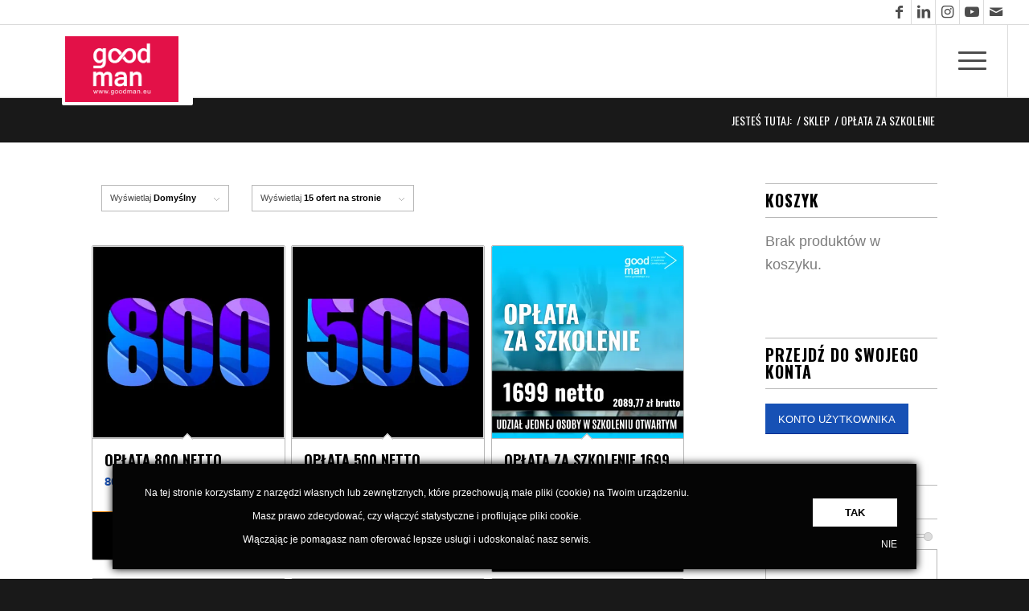

--- FILE ---
content_type: text/html; charset=UTF-8
request_url: https://goodman.eu/kategoria-produktu/oplata-za-szkolenie/
body_size: 68506
content:
<!DOCTYPE html>
<html lang="pl-PL" class="html_stretched responsive av-preloader-disabled  html_header_top html_logo_left html_main_nav_header html_menu_right html_custom html_header_sticky html_header_shrinking_disabled html_header_topbar_active html_mobile_menu_tablet html_header_searchicon html_content_align_center html_header_unstick_top html_header_stretch html_av-submenu-hidden html_av-submenu-display-click html_av-overlay-side html_av-overlay-side-classic html_av-submenu-noclone html_entry_id_19094 html_cart_at_menu av-cookies-no-cookie-consent av-no-preview av-custom-lightbox html_text_menu_active av-mobile-menu-switch-default">
<head>
<meta charset="UTF-8"/>
<meta name="viewport" content="width=device-width, initial-scale=1">
<meta name='robots' content='index, follow, max-image-preview:large, max-snippet:-1, max-video-preview:-1'/>
<style>@font-face{font-family:'star';src:url('https://goodman.eu/wp-content/plugins/woocommerce/assets/fonts/star.eot');src:url('https://goodman.eu/wp-content/plugins/woocommerce/assets/fonts/star.eot?#iefix') format('embedded-opentype'), url('https://goodman.eu/wp-content/plugins/woocommerce/assets/fonts/star.woff') format('woff'), url('https://goodman.eu/wp-content/plugins/woocommerce/assets/fonts/star.ttf') format('truetype'), url('https://goodman.eu/wp-content/plugins/woocommerce/assets/fonts/star.svg#star') format('svg');font-weight:normal;font-style:normal;}
@font-face{font-family:'WooCommerce';src:url('https://goodman.eu/wp-content/plugins/woocommerce/assets/fonts/WooCommerce.eot');src:url('https://goodman.eu/wp-content/plugins/woocommerce/assets/fonts/WooCommerce.eot?#iefix') format('embedded-opentype'), url('https://goodman.eu/wp-content/plugins/woocommerce/assets/fonts/WooCommerce.woff') format('woff'), url('https://goodman.eu/wp-content/plugins/woocommerce/assets/fonts/WooCommerce.ttf') format('truetype'), url('https://goodman.eu/wp-content/plugins/woocommerce/assets/fonts/WooCommerce.svg#WooCommerce') format('svg');font-weight:normal;font-style:normal;}</style>
<title>Archiwa OPŁATA ZA SZKOLENIE - GOODMAN GROUP - SZKOLENIA I DORADZTWO</title><link rel="preload" href="https://goodman.eu/wp-content/uploads/2025/08/goodman-group-szkolenia-logo.png" as="image" imagesrcset="https://goodman.eu/wp-content/uploads/2025/08/goodman-group-szkolenia-logo.png 352w, https://goodman.eu/wp-content/uploads/2025/08/goodman-group-szkolenia-logo-300x175.png 300w, https://goodman.eu/wp-content/uploads/2025/08/goodman-group-szkolenia-logo-150x87.png 150w" imagesizes="(max-width: 352px) 100vw, 352px" fetchpriority="high">
<link rel="canonical" href="https://goodman.eu/kategoria-produktu/oplata-za-szkolenie/"/>
<meta property="og:locale" content="pl_PL"/>
<meta property="og:type" content="article"/>
<meta property="og:title" content="Archiwa OPŁATA ZA SZKOLENIE"/>
<meta property="og:url" content="https://goodman.eu/kategoria-produktu/oplata-za-szkolenie/"/>
<meta property="og:site_name" content="GOODMAN GROUP - SZKOLENIA I DORADZTWO"/>
<meta property="og:image" content="https://goodman.eu/wp-content/uploads/2020/06/GOODMAN-GROUP-CONSULTING-SERVICES-AND-BUSINESS-TRAININGS.jpg"/>
<meta property="og:image:width" content="1280"/>
<meta property="og:image:height" content="720"/>
<meta property="og:image:type" content="image/jpeg"/>
<meta name="twitter:card" content="summary_large_image"/>
<script type="application/ld+json" class="yoast-schema-graph">{"@context":"https://schema.org","@graph":[{"@type":"CollectionPage","@id":"https://goodman.eu/kategoria-produktu/oplata-za-szkolenie/","url":"https://goodman.eu/kategoria-produktu/oplata-za-szkolenie/","name":"Archiwa OPŁATA ZA SZKOLENIE - GOODMAN GROUP - SZKOLENIA I DORADZTWO","isPartOf":{"@id":"https://goodman.eu/#website"},"primaryImageOfPage":{"@id":"https://goodman.eu/kategoria-produktu/oplata-za-szkolenie/#primaryimage"},"image":{"@id":"https://goodman.eu/kategoria-produktu/oplata-za-szkolenie/#primaryimage"},"thumbnailUrl":"https://goodman.eu/wp-content/uploads/2024/09/6_delapan_ratus-scaled.jpg","breadcrumb":{"@id":"https://goodman.eu/kategoria-produktu/oplata-za-szkolenie/#breadcrumb"},"inLanguage":"pl-PL"},{"@type":"ImageObject","inLanguage":"pl-PL","@id":"https://goodman.eu/kategoria-produktu/oplata-za-szkolenie/#primaryimage","url":"https://goodman.eu/wp-content/uploads/2024/09/6_delapan_ratus-scaled.jpg","contentUrl":"https://goodman.eu/wp-content/uploads/2024/09/6_delapan_ratus-scaled.jpg","width":1500,"height":1500,"caption":"number 800 colorful gradient logo design"},{"@type":"BreadcrumbList","@id":"https://goodman.eu/kategoria-produktu/oplata-za-szkolenie/#breadcrumb","itemListElement":[{"@type":"ListItem","position":1,"name":"Strona główna","item":"https://goodman.eu/"},{"@type":"ListItem","position":2,"name":"OPŁATA ZA SZKOLENIE"}]},{"@type":"WebSite","@id":"https://goodman.eu/#website","url":"https://goodman.eu/","name":"GOODMAN GROUP - SZKOLENIA I DORADZTWO","description":"Doradztwo i szkolenia dla firm - biznesowe, zakupowe i strategiczne","publisher":{"@id":"https://goodman.eu/#organization"},"potentialAction":[{"@type":"SearchAction","target":{"@type":"EntryPoint","urlTemplate":"https://goodman.eu/?s={search_term_string}"},"query-input":{"@type":"PropertyValueSpecification","valueRequired":true,"valueName":"search_term_string"}}],"inLanguage":"pl-PL"},{"@type":"Organization","@id":"https://goodman.eu/#organization","name":"GOODMAN GROUP Sp. z o.o.","alternateName":"GOODMAN GROUP Sp. z o.o.","url":"https://goodman.eu/","logo":{"@type":"ImageObject","inLanguage":"pl-PL","@id":"https://goodman.eu/#/schema/logo/image/","url":"https://goodman.eu/wp-content/uploads/2018/07/logo-1.jpg","contentUrl":"https://goodman.eu/wp-content/uploads/2018/07/logo-1.jpg","width":580,"height":388,"caption":"GOODMAN GROUP Sp. z o.o."},"image":{"@id":"https://goodman.eu/#/schema/logo/image/"},"sameAs":["https://www.facebook.com/goodmanpl/","https://www.linkedin.com/company/28119069/","https://pl.pinterest.com/goodmaneu/","https://www.instagram.com/wwwgoodmaneu"],"description":"Specjalizujemy się w świadczeniu kompleksowych usług doradczych w obszarze zarządzania strategicznego, doradztwa biznesowego, zarządzania zakupami oraz optymalizacji procesów biznesowych. Naszym celem jest pomaganie firmom osiągać sukces poprzez skuteczne zarządzanie i dostosowanie się do zmieniającego się rynku.","email":"biuro@goodman.eu","telephone":"666300037","legalName":"GOODMAN GROUP Sp. z o.o.","foundingDate":"2017-07-13","vatID":"PL5272816824","taxID":"5272816824","duns":"438498022","numberOfEmployees":{"@type":"QuantitativeValue","minValue":"11","maxValue":"50"}}]}</script>
<link rel='dns-prefetch' href='//unpkg.com'/>
<link rel='dns-prefetch' href='//fonts.googleapis.com'/>
<style id='wp-img-auto-sizes-contain-inline-css'>img:is([sizes=auto i],[sizes^="auto," i]){contain-intrinsic-size:3000px 1500px}</style>
<link rel="stylesheet" type="text/css" href="//goodman.eu/wp-content/cache/wpfc-minified/fomjvh2l/calg3.css" media="all"/>
<style id='core-block-supports-inline-css'>.wp-block-gallery.wp-block-gallery-1{--wp--style--unstable-gallery-gap:var( --wp--style--gallery-gap-default, var( --gallery-block--gutter-size, var( --wp--style--block-gap, 0.5em ) ) );gap:var( --wp--style--gallery-gap-default, var( --gallery-block--gutter-size, var( --wp--style--block-gap, 0.5em ) ) );}</style>
<link rel="stylesheet" type="text/css" href="//goodman.eu/wp-content/cache/wpfc-minified/k9aozun9/caqcp.css" media="all"/>
<style id='woocommerce-inline-inline-css'>.woocommerce form .form-row .required{visibility:visible;}</style>
<style id='sdb-goodman-contrast-style-inline-css'>.sdb-goodman-wrap{font-family:Oswald,Arial,Helvetica,sans-serif;max-width:1400px;margin:20px auto;padding:10px}
.sdb-goodman-wrap fieldset{border:2px solid #eaeaea;border-radius:12px;padding:16px 16px 12px;margin-bottom:16px}
.sdb-goodman-wrap legend{padding:0 8px;font-weight:600;letter-spacing:.2px}
.sdb-goodman-row{display:flex;gap:16px;flex-wrap:wrap}
.sdb-goodman-col{flex:1 1 420px;min-width:360px}
.sdb-goodman-input{width:100%;padding:10px 12px;height:44px;border:1px solid #cfcfcf;border-radius:10px;font-family:inherit}
.sdb-goodman-btn{display:inline-block;padding:12px 18px;border-radius:14px;border:none;background:#0d3b66;color:#fff;cursor:pointer;box-shadow:0 4px 14px rgba(0,0,0,.10);transition:transform .04s ease,opacity .2s}
.sdb-goodman-btn:hover{transform:translateY(-1px)}
.sdb-goodman-btn:active{transform:translateY(0)}
.sdb-goodman-btn:disabled{opacity:.55;cursor:not-allowed}
.sdb-goodman-btn.secondary{background:#274c7e}
.sdb-goodman-drop{border:2px dashed #bdbdbd;border-radius:14px;padding:18px;text-align:center;color:#666}
.sdb-goodman-drop.dragover{background:#fafafa;border-color:#333;color:#111}
.sdb-goodman-canvas-wrap{position:relative;display:inline-block;max-width:100%}
.sdb-goodman-canvas{max-width:100%;border-radius:12px;border:1px solid #eee}
.sdb-goodman-overlay{position:absolute;left:0;top:0;pointer-events:none;max-width:100%}
.sdb-goodman-badge{display:inline-block;border-radius:999px;padding:4px 10px;background:#eee;font-size:12px}
.sdb-goodman-tag-ok{background:#e7f7ee;color:#079d49}
.sdb-goodman-tag-warn{background:#fff4e5;color:#b97100}
.sdb-goodman-tag-err{background:#fdecef;color:#b4002d}
.sdb-goodman-list{list-style:none;padding:0;margin:0}
.sdb-goodman-list li{padding:8px 0;border-bottom:1px dashed #eee}
.sdb-goodman-footer{font-size:12px;color:#777;margin-top:8px}
.sdb-goodman-table{width:100%;border-collapse:collapse}
.sdb-goodman-table th,.sdb-goodman-table td{border-bottom:1px solid #eee;padding:6px 8px;text-align:left}
.sdb-goodman-pill{display:inline-block;padding:2px 8px;border-radius:999px;font-size:12px;margin-left:6px}
.sdb-goodman-hint{font-size:12px;color:#666;margin-top:6px}</style>
<link rel="stylesheet" type="text/css" href="//goodman.eu/wp-content/cache/wpfc-minified/2104hwyo/cagtt.css" media="screen, print"/>
<link rel="stylesheet" type="text/css" href="//goodman.eu/wp-content/cache/wpfc-minified/ecr4idg/cagtt.css" media="print"/>
<style>.wcml-dropdown{width:15.5em;max-width:100%;position:relative}.wcml-dropdown>ul{position:relative;padding:0;margin:0 !important;list-style-type:none}.wcml-dropdown li{list-style-type:none;padding:0;margin:0;border:1px solid #cdcdcd;background-color:#fff}.wcml-dropdown li:hover,.wcml-dropdown li:focus{background-color:#f5f5f5}.wcml-dropdown li:hover.wcml-cs-active-currency .wcml-cs-submenu,.wcml-dropdown li:focus.wcml-cs-active-currency .wcml-cs-submenu{visibility:visible}.wcml-dropdown a{display:block;text-decoration:none;padding:.5em .5em .4em;line-height:1;box-shadow:none !important;cursor:pointer}.wcml-dropdown a:hover{box-shadow:none !important;text-decoration:none}.wcml-dropdown a.wcml-cs-item-toggle{position:relative;padding-right:calc(10px + .7em + .7em)}.rtl .wcml-dropdown a.wcml-cs-item-toggle{padding-right:10px;padding-left:calc(10px + .7em + .7em)}.wcml-dropdown a.wcml-cs-item-toggle:after{content:'';vertical-align:middle;display:inline-block;border:.35em solid transparent;border-top:.5em solid;position:absolute;right:10px;top:calc(50% - .175em)}.rtl .wcml-dropdown a.wcml-cs-item-toggle:after{right:auto;left:10px}.wcml-dropdown .wcml-cs-submenu{visibility:hidden;position:absolute;top:100%;right:0;left:0;border-top:1px solid #cdcdcd;padding:0;margin:0 !important;list-style-type:none;z-index:101}.wcml-dropdown .wcml-cs-submenu li{padding:0;margin:0;border:solid #cdcdcd;border-width:0 1px 1px 1px}.woocommerce .wcml-dropdown.product{margin:1em 0;overflow:visible}.widget .wcml-dropdown ul li{padding:0}.widget .wcml-dropdown ul li a{box-shadow:none}.widget .wcml-dropdown ul li a:hover{box-shadow:none;text-decoration:none}.wcml-spinner{position:absolute;right:-20px;top:50%;transform:translateY(-50%)}.rtl .wcml-spinner{right:auto;left:-20px}.pbl-container{display:flex;justify-content:center;flex-direction:column}.pbl-container .payu-list-banks{list-style-type:none;display:flex;flex-wrap:wrap;margin:0;padding:0;justify-content:center}.pbl-container .payu-list-banks li{padding:5px 3px 0}.pbl-container .payu-list-banks li.payu-inactive{opacity:.5;filter:grayscale(1)}.pbl-container .payu-list-banks li:not(.payu-inactive) label{cursor:pointer}.pbl-container .payu-list-banks li:not(.payu-inactive) label:hover{background:#ddd;border-color:#aaa}.pbl-container .payu-list-banks li label{padding:10px;display:flex;border:1px solid #bbb;transition:all 250ms;width:86px;justify-content:center;align-items:center}.pbl-container .payu-list-banks li label.active{background:#ddd;border-color:#aaa}.pbl-container .payu-list-banks li label img{width:auto;height:31px;object-fit:contain;margin:0 !important;padding:0}.pbl-container .payu-list-banks li label input{display:none}.pbl-container .pbl-error{padding-top:.5em;padding-bottom:.5em;margin-top:.5em;margin-bottom:.5em;display:none}.pbl-container .pbl-error:before{top:.5em}.payu-accept-conditions{margin-top:15px}.payu-accept-conditions .payu-conditions-description{font-size:12px;line-height:120%;margin-top:8px;text-align:justify}.payu-accept-conditions .payu-conditions-description>div{margin:5px 0}.payu-accept-conditions .payu-conditions-description a{text-decoration:underline}.payu-accept-conditions .payu-conditions-description .payu-read-more{text-decoration:underline;cursor:pointer}.payu-accept-conditions .payu-conditions-description .payu-more-hidden{display:none}#payu-card-container{max-width:350px;margin:10px auto 10px;text-align:left;box-sizing:border-box;border:1px solid #bbb;padding:5px;border-radius:5px;background-color:#ddd;color:#333}#payu-card-container .payu-sf-validation-error,#payu-card-container .payu-sf-technical-error{display:none;color:#b21b0f;font-size:13px}#payu-card-container .payu-card-form{background-color:#fff;padding:5px;border-radius:4px;border:1px solid rgba(0,0,0,0)}#payu-card-container .payu-secure-form-invalid:not(.payu-secure-form-focus){border-color:#b21b0f}#payu-card-container label{padding-bottom:2px;font-size:15px}.card-details{clear:both;overflow:auto;margin-top:10px}.card-details .expiration{width:47%;float:left;margin-right:5%}.card-details .cvv{width:47%;float:left}#tokenizeButton{border:none;background:#438f29;padding:8px 15px;cursor:pointer;color:#fff;display:table;margin:10px auto 0}.response-success{color:#438f29}.response-error{color:#900}.autonomy-payu-button{display:flex;align-items:center;text-decoration:none;margin:10px 0}.autonomy-payu-button img{margin-left:10px;width:50px;height:auto}label[for*=payment_method_payu] img{border-radius:0}.payu-block-method{gap:10px}.payu-block-method-logo{margin-left:5px}.payu-block-installments-label{display:flex;justify-content:space-between;width:100%}.payu-block-installments-label>div{align-items:center;display:flex}.payu-block-list-banks{display:flex;flex-direction:row;flex-wrap:wrap;gap:5px;justify-content:center;margin-top:10px}.payu-block-list-banks>.payu-bank{align-items:center;background-color:#fff;border:1px solid #ccc;cursor:pointer;display:flex;justify-content:center;padding:8px;transition:all 250ms;width:82px}.payu-block-list-banks>.payu-bank.disabled{cursor:not-allowed;filter:grayscale(1);opacity:.5}.payu-block-list-banks>.payu-bank:not(.disabled):hover{background:#eee;border-color:#13100d}.payu-block-list-banks>.payu-bank.active{background:#eee;border-color:#13100d}.payu-block-list-banks>.payu-bank>img{border-radius:0;height:28px;object-fit:contain;width:auto}.block-payu-card{display:flex;flex-wrap:wrap;gap:0 10px;margin:10px 0;padding:10px}.block-payu-card .payu-sf-validation-error{color:#b21b0f;font-size:13px}.block-payu-card>.block-payu-card-number{flex:1 0 100%}.block-payu-card>.block-payu-card-date,.block-payu-card .block-payu-card-cvv{flex:1 0 calc(50% - 10px)}.block-payu-card .payu-card-form{background-color:#fff;border:1px solid #999;border-radius:5px;padding:8px 6px}.block-payu-card .payu-card-form.payu-secure-form-focus{border-color:#666;box-shadow:0 0 0 1px #666}.block-payu-card .payu-card-form.payu-secure-form-invalid:not(.payu-secure-form-focus){border-color:#cc1818}#installment-mini-block{margin:inherit;padding-right:16px;text-align:right}</style>
<link rel="stylesheet" type="text/css" href="//goodman.eu/wp-content/cache/wpfc-minified/1s4kj9rg/cagtt.css" media="screen"/>
<style id='fancybox-inline-css'>#fancybox-outer{background:#ffffff}#fancybox-content{background:#ffffff;border-color:#ffffff;color:#000000;}#fancybox-title,#fancybox-title-float-main{color:#fff}</style>
<style id='wp-block-image-inline-css'>.wp-block-image>a,.wp-block-image>figure>a{display:inline-block}.wp-block-image img{box-sizing:border-box;height:auto;max-width:100%;vertical-align:bottom}@media not (prefers-reduced-motion){.wp-block-image img.hide{visibility:hidden}.wp-block-image img.show{animation:show-content-image .4s}}.wp-block-image[style*=border-radius] img,.wp-block-image[style*=border-radius]>a{border-radius:inherit}.wp-block-image.has-custom-border img{box-sizing:border-box}.wp-block-image.aligncenter{text-align:center}.wp-block-image.alignfull>a,.wp-block-image.alignwide>a{width:100%}.wp-block-image.alignfull img,.wp-block-image.alignwide img{height:auto;width:100%}.wp-block-image .aligncenter,.wp-block-image .alignleft,.wp-block-image .alignright,.wp-block-image.aligncenter,.wp-block-image.alignleft,.wp-block-image.alignright{display:table}.wp-block-image .aligncenter>figcaption,.wp-block-image .alignleft>figcaption,.wp-block-image .alignright>figcaption,.wp-block-image.aligncenter>figcaption,.wp-block-image.alignleft>figcaption,.wp-block-image.alignright>figcaption{caption-side:bottom;display:table-caption}.wp-block-image .alignleft{float:left;margin:.5em 1em .5em 0}.wp-block-image .alignright{float:right;margin:.5em 0 .5em 1em}.wp-block-image .aligncenter{margin-left:auto;margin-right:auto}.wp-block-image :where(figcaption){margin-bottom:1em;margin-top:.5em}.wp-block-image.is-style-circle-mask img{border-radius:9999px}@supports ((-webkit-mask-image:none) or (mask-image:none)) or (-webkit-mask-image:none){.wp-block-image.is-style-circle-mask img{border-radius:0;-webkit-mask-image:url('data:image/svg+xml;utf8,<svg viewBox="0 0 100 100" xmlns="http://www.w3.org/2000/svg"><circle cx="50" cy="50" r="50"/></svg>');mask-image:url('data:image/svg+xml;utf8,<svg viewBox="0 0 100 100" xmlns="http://www.w3.org/2000/svg"><circle cx="50" cy="50" r="50"/></svg>');mask-mode:alpha;-webkit-mask-position:center;mask-position:center;-webkit-mask-repeat:no-repeat;mask-repeat:no-repeat;-webkit-mask-size:contain;mask-size:contain}}:root :where(.wp-block-image.is-style-rounded img,.wp-block-image .is-style-rounded img){border-radius:9999px}.wp-block-image figure{margin:0}.wp-lightbox-container{display:flex;flex-direction:column;position:relative}.wp-lightbox-container img{cursor:zoom-in}.wp-lightbox-container img:hover+button{opacity:1}.wp-lightbox-container button{align-items:center;backdrop-filter:blur(16px) saturate(180%);background-color:#5a5a5a40;border:none;border-radius:4px;cursor:zoom-in;display:flex;height:20px;justify-content:center;opacity:0;padding:0;position:absolute;right:16px;text-align:center;top:16px;width:20px;z-index:100}@media not (prefers-reduced-motion){.wp-lightbox-container button{transition:opacity .2s ease}}.wp-lightbox-container button:focus-visible{outline:3px auto #5a5a5a40;outline:3px auto -webkit-focus-ring-color;outline-offset:3px}.wp-lightbox-container button:hover{cursor:pointer;opacity:1}.wp-lightbox-container button:focus{opacity:1}.wp-lightbox-container button:focus,.wp-lightbox-container button:hover,.wp-lightbox-container button:not(:hover):not(:active):not(.has-background){background-color:#5a5a5a40;border:none}.wp-lightbox-overlay{box-sizing:border-box;cursor:zoom-out;height:100vh;left:0;overflow:hidden;position:fixed;top:0;visibility:hidden;width:100%;z-index:100000}.wp-lightbox-overlay .close-button{align-items:center;cursor:pointer;display:flex;justify-content:center;min-height:40px;min-width:40px;padding:0;position:absolute;right:calc(env(safe-area-inset-right) + 16px);top:calc(env(safe-area-inset-top) + 16px);z-index:5000000}.wp-lightbox-overlay .close-button:focus,.wp-lightbox-overlay .close-button:hover,.wp-lightbox-overlay .close-button:not(:hover):not(:active):not(.has-background){background:none;border:none}.wp-lightbox-overlay .lightbox-image-container{height:var(--wp--lightbox-container-height);left:50%;overflow:hidden;position:absolute;top:50%;transform:translate(-50%,-50%);transform-origin:top left;width:var(--wp--lightbox-container-width);z-index:9999999999}.wp-lightbox-overlay .wp-block-image{align-items:center;box-sizing:border-box;display:flex;height:100%;justify-content:center;margin:0;position:relative;transform-origin:0 0;width:100%;z-index:3000000}.wp-lightbox-overlay .wp-block-image img{height:var(--wp--lightbox-image-height);min-height:var(--wp--lightbox-image-height);min-width:var(--wp--lightbox-image-width);width:var(--wp--lightbox-image-width)}.wp-lightbox-overlay .wp-block-image figcaption{display:none}.wp-lightbox-overlay button{background:none;border:none}.wp-lightbox-overlay .scrim{background-color:#fff;height:100%;opacity:.9;position:absolute;width:100%;z-index:2000000}.wp-lightbox-overlay.active{visibility:visible}@media not (prefers-reduced-motion){.wp-lightbox-overlay.active{animation:turn-on-visibility .25s both}.wp-lightbox-overlay.active img{animation:turn-on-visibility .35s both}.wp-lightbox-overlay.show-closing-animation:not(.active){animation:turn-off-visibility .35s both}.wp-lightbox-overlay.show-closing-animation:not(.active) img{animation:turn-off-visibility .25s both}.wp-lightbox-overlay.zoom.active{animation:none;opacity:1;visibility:visible}.wp-lightbox-overlay.zoom.active .lightbox-image-container{animation:lightbox-zoom-in .4s}.wp-lightbox-overlay.zoom.active .lightbox-image-container img{animation:none}.wp-lightbox-overlay.zoom.active .scrim{animation:turn-on-visibility .4s forwards}.wp-lightbox-overlay.zoom.show-closing-animation:not(.active){animation:none}.wp-lightbox-overlay.zoom.show-closing-animation:not(.active) .lightbox-image-container{animation:lightbox-zoom-out .4s}.wp-lightbox-overlay.zoom.show-closing-animation:not(.active) .lightbox-image-container img{animation:none}.wp-lightbox-overlay.zoom.show-closing-animation:not(.active) .scrim{animation:turn-off-visibility .4s forwards}}@keyframes show-content-image{0%{visibility:hidden}99%{visibility:hidden}to{visibility:visible}}@keyframes turn-on-visibility{0%{opacity:0}to{opacity:1}}@keyframes turn-off-visibility{0%{opacity:1;visibility:visible}99%{opacity:0;visibility:visible}to{opacity:0;visibility:hidden}}@keyframes lightbox-zoom-in{0%{transform:translate(calc((-100vw + var(--wp--lightbox-scrollbar-width))/2 + var(--wp--lightbox-initial-left-position)),calc(-50vh + var(--wp--lightbox-initial-top-position))) scale(var(--wp--lightbox-scale))}to{transform:translate(-50%,-50%) scale(1)}}@keyframes lightbox-zoom-out{0%{transform:translate(-50%,-50%) scale(1);visibility:visible}99%{visibility:visible}to{transform:translate(calc((-100vw + var(--wp--lightbox-scrollbar-width))/2 + var(--wp--lightbox-initial-left-position)),calc(-50vh + var(--wp--lightbox-initial-top-position))) scale(var(--wp--lightbox-scale));visibility:hidden}}</style>
<style id='wp-block-gallery-inline-css'>.blocks-gallery-grid:not(.has-nested-images),.wp-block-gallery:not(.has-nested-images){display:flex;flex-wrap:wrap;list-style-type:none;margin:0;padding:0}.blocks-gallery-grid:not(.has-nested-images) .blocks-gallery-image,.blocks-gallery-grid:not(.has-nested-images) .blocks-gallery-item,.wp-block-gallery:not(.has-nested-images) .blocks-gallery-image,.wp-block-gallery:not(.has-nested-images) .blocks-gallery-item{display:flex;flex-direction:column;flex-grow:1;justify-content:center;margin:0 1em 1em 0;position:relative;width:calc(50% - 1em)}.blocks-gallery-grid:not(.has-nested-images) .blocks-gallery-image:nth-of-type(2n),.blocks-gallery-grid:not(.has-nested-images) .blocks-gallery-item:nth-of-type(2n),.wp-block-gallery:not(.has-nested-images) .blocks-gallery-image:nth-of-type(2n),.wp-block-gallery:not(.has-nested-images) .blocks-gallery-item:nth-of-type(2n){margin-right:0}.blocks-gallery-grid:not(.has-nested-images) .blocks-gallery-image figure,.blocks-gallery-grid:not(.has-nested-images) .blocks-gallery-item figure,.wp-block-gallery:not(.has-nested-images) .blocks-gallery-image figure,.wp-block-gallery:not(.has-nested-images) .blocks-gallery-item figure{align-items:flex-end;display:flex;height:100%;justify-content:flex-start;margin:0}.blocks-gallery-grid:not(.has-nested-images) .blocks-gallery-image img,.blocks-gallery-grid:not(.has-nested-images) .blocks-gallery-item img,.wp-block-gallery:not(.has-nested-images) .blocks-gallery-image img,.wp-block-gallery:not(.has-nested-images) .blocks-gallery-item img{display:block;height:auto;max-width:100%;width:auto}.blocks-gallery-grid:not(.has-nested-images) .blocks-gallery-image figcaption,.blocks-gallery-grid:not(.has-nested-images) .blocks-gallery-item figcaption,.wp-block-gallery:not(.has-nested-images) .blocks-gallery-image figcaption,.wp-block-gallery:not(.has-nested-images) .blocks-gallery-item figcaption{background:linear-gradient(0deg,#000000b3,#0000004d 70%,#0000);bottom:0;box-sizing:border-box;color:#fff;font-size:.8em;margin:0;max-height:100%;overflow:auto;padding:3em .77em .7em;position:absolute;text-align:center;width:100%;z-index:2}.blocks-gallery-grid:not(.has-nested-images) .blocks-gallery-image figcaption img,.blocks-gallery-grid:not(.has-nested-images) .blocks-gallery-item figcaption img,.wp-block-gallery:not(.has-nested-images) .blocks-gallery-image figcaption img,.wp-block-gallery:not(.has-nested-images) .blocks-gallery-item figcaption img{display:inline}.blocks-gallery-grid:not(.has-nested-images) figcaption,.wp-block-gallery:not(.has-nested-images) figcaption{flex-grow:1}.blocks-gallery-grid:not(.has-nested-images).is-cropped .blocks-gallery-image a,.blocks-gallery-grid:not(.has-nested-images).is-cropped .blocks-gallery-image img,.blocks-gallery-grid:not(.has-nested-images).is-cropped .blocks-gallery-item a,.blocks-gallery-grid:not(.has-nested-images).is-cropped .blocks-gallery-item img,.wp-block-gallery:not(.has-nested-images).is-cropped .blocks-gallery-image a,.wp-block-gallery:not(.has-nested-images).is-cropped .blocks-gallery-image img,.wp-block-gallery:not(.has-nested-images).is-cropped .blocks-gallery-item a,.wp-block-gallery:not(.has-nested-images).is-cropped .blocks-gallery-item img{flex:1;height:100%;object-fit:cover;width:100%}.blocks-gallery-grid:not(.has-nested-images).columns-1 .blocks-gallery-image,.blocks-gallery-grid:not(.has-nested-images).columns-1 .blocks-gallery-item,.wp-block-gallery:not(.has-nested-images).columns-1 .blocks-gallery-image,.wp-block-gallery:not(.has-nested-images).columns-1 .blocks-gallery-item{margin-right:0;width:100%}@media(min-width:600px){.blocks-gallery-grid:not(.has-nested-images).columns-3 .blocks-gallery-image,.blocks-gallery-grid:not(.has-nested-images).columns-3 .blocks-gallery-item,.wp-block-gallery:not(.has-nested-images).columns-3 .blocks-gallery-image,.wp-block-gallery:not(.has-nested-images).columns-3 .blocks-gallery-item{margin-right:1em;width:calc(33.33333% - .66667em)}.blocks-gallery-grid:not(.has-nested-images).columns-4 .blocks-gallery-image,.blocks-gallery-grid:not(.has-nested-images).columns-4 .blocks-gallery-item,.wp-block-gallery:not(.has-nested-images).columns-4 .blocks-gallery-image,.wp-block-gallery:not(.has-nested-images).columns-4 .blocks-gallery-item{margin-right:1em;width:calc(25% - .75em)}.blocks-gallery-grid:not(.has-nested-images).columns-5 .blocks-gallery-image,.blocks-gallery-grid:not(.has-nested-images).columns-5 .blocks-gallery-item,.wp-block-gallery:not(.has-nested-images).columns-5 .blocks-gallery-image,.wp-block-gallery:not(.has-nested-images).columns-5 .blocks-gallery-item{margin-right:1em;width:calc(20% - .8em)}.blocks-gallery-grid:not(.has-nested-images).columns-6 .blocks-gallery-image,.blocks-gallery-grid:not(.has-nested-images).columns-6 .blocks-gallery-item,.wp-block-gallery:not(.has-nested-images).columns-6 .blocks-gallery-image,.wp-block-gallery:not(.has-nested-images).columns-6 .blocks-gallery-item{margin-right:1em;width:calc(16.66667% - .83333em)}.blocks-gallery-grid:not(.has-nested-images).columns-7 .blocks-gallery-image,.blocks-gallery-grid:not(.has-nested-images).columns-7 .blocks-gallery-item,.wp-block-gallery:not(.has-nested-images).columns-7 .blocks-gallery-image,.wp-block-gallery:not(.has-nested-images).columns-7 .blocks-gallery-item{margin-right:1em;width:calc(14.28571% - .85714em)}.blocks-gallery-grid:not(.has-nested-images).columns-8 .blocks-gallery-image,.blocks-gallery-grid:not(.has-nested-images).columns-8 .blocks-gallery-item,.wp-block-gallery:not(.has-nested-images).columns-8 .blocks-gallery-image,.wp-block-gallery:not(.has-nested-images).columns-8 .blocks-gallery-item{margin-right:1em;width:calc(12.5% - .875em)}.blocks-gallery-grid:not(.has-nested-images).columns-1 .blocks-gallery-image:nth-of-type(1n),.blocks-gallery-grid:not(.has-nested-images).columns-1 .blocks-gallery-item:nth-of-type(1n),.blocks-gallery-grid:not(.has-nested-images).columns-2 .blocks-gallery-image:nth-of-type(2n),.blocks-gallery-grid:not(.has-nested-images).columns-2 .blocks-gallery-item:nth-of-type(2n),.blocks-gallery-grid:not(.has-nested-images).columns-3 .blocks-gallery-image:nth-of-type(3n),.blocks-gallery-grid:not(.has-nested-images).columns-3 .blocks-gallery-item:nth-of-type(3n),.blocks-gallery-grid:not(.has-nested-images).columns-4 .blocks-gallery-image:nth-of-type(4n),.blocks-gallery-grid:not(.has-nested-images).columns-4 .blocks-gallery-item:nth-of-type(4n),.blocks-gallery-grid:not(.has-nested-images).columns-5 .blocks-gallery-image:nth-of-type(5n),.blocks-gallery-grid:not(.has-nested-images).columns-5 .blocks-gallery-item:nth-of-type(5n),.blocks-gallery-grid:not(.has-nested-images).columns-6 .blocks-gallery-image:nth-of-type(6n),.blocks-gallery-grid:not(.has-nested-images).columns-6 .blocks-gallery-item:nth-of-type(6n),.blocks-gallery-grid:not(.has-nested-images).columns-7 .blocks-gallery-image:nth-of-type(7n),.blocks-gallery-grid:not(.has-nested-images).columns-7 .blocks-gallery-item:nth-of-type(7n),.blocks-gallery-grid:not(.has-nested-images).columns-8 .blocks-gallery-image:nth-of-type(8n),.blocks-gallery-grid:not(.has-nested-images).columns-8 .blocks-gallery-item:nth-of-type(8n),.wp-block-gallery:not(.has-nested-images).columns-1 .blocks-gallery-image:nth-of-type(1n),.wp-block-gallery:not(.has-nested-images).columns-1 .blocks-gallery-item:nth-of-type(1n),.wp-block-gallery:not(.has-nested-images).columns-2 .blocks-gallery-image:nth-of-type(2n),.wp-block-gallery:not(.has-nested-images).columns-2 .blocks-gallery-item:nth-of-type(2n),.wp-block-gallery:not(.has-nested-images).columns-3 .blocks-gallery-image:nth-of-type(3n),.wp-block-gallery:not(.has-nested-images).columns-3 .blocks-gallery-item:nth-of-type(3n),.wp-block-gallery:not(.has-nested-images).columns-4 .blocks-gallery-image:nth-of-type(4n),.wp-block-gallery:not(.has-nested-images).columns-4 .blocks-gallery-item:nth-of-type(4n),.wp-block-gallery:not(.has-nested-images).columns-5 .blocks-gallery-image:nth-of-type(5n),.wp-block-gallery:not(.has-nested-images).columns-5 .blocks-gallery-item:nth-of-type(5n),.wp-block-gallery:not(.has-nested-images).columns-6 .blocks-gallery-image:nth-of-type(6n),.wp-block-gallery:not(.has-nested-images).columns-6 .blocks-gallery-item:nth-of-type(6n),.wp-block-gallery:not(.has-nested-images).columns-7 .blocks-gallery-image:nth-of-type(7n),.wp-block-gallery:not(.has-nested-images).columns-7 .blocks-gallery-item:nth-of-type(7n),.wp-block-gallery:not(.has-nested-images).columns-8 .blocks-gallery-image:nth-of-type(8n),.wp-block-gallery:not(.has-nested-images).columns-8 .blocks-gallery-item:nth-of-type(8n){margin-right:0}}.blocks-gallery-grid:not(.has-nested-images) .blocks-gallery-image:last-child,.blocks-gallery-grid:not(.has-nested-images) .blocks-gallery-item:last-child,.wp-block-gallery:not(.has-nested-images) .blocks-gallery-image:last-child,.wp-block-gallery:not(.has-nested-images) .blocks-gallery-item:last-child{margin-right:0}.blocks-gallery-grid:not(.has-nested-images).alignleft,.blocks-gallery-grid:not(.has-nested-images).alignright,.wp-block-gallery:not(.has-nested-images).alignleft,.wp-block-gallery:not(.has-nested-images).alignright{max-width:420px;width:100%}.blocks-gallery-grid:not(.has-nested-images).aligncenter .blocks-gallery-item figure,.wp-block-gallery:not(.has-nested-images).aligncenter .blocks-gallery-item figure{justify-content:center}.wp-block-gallery:not(.is-cropped) .blocks-gallery-item{align-self:flex-start}figure.wp-block-gallery.has-nested-images{align-items:normal}.wp-block-gallery.has-nested-images figure.wp-block-image:not(#individual-image){margin:0;width:calc(50% - var(--wp--style--unstable-gallery-gap, 16px)/2)}.wp-block-gallery.has-nested-images figure.wp-block-image{box-sizing:border-box;display:flex;flex-direction:column;flex-grow:1;justify-content:center;max-width:100%;position:relative}.wp-block-gallery.has-nested-images figure.wp-block-image>a,.wp-block-gallery.has-nested-images figure.wp-block-image>div{flex-direction:column;flex-grow:1;margin:0}.wp-block-gallery.has-nested-images figure.wp-block-image img{display:block;height:auto;max-width:100%!important;width:auto}.wp-block-gallery.has-nested-images figure.wp-block-image figcaption,.wp-block-gallery.has-nested-images figure.wp-block-image:has(figcaption):before{bottom:0;left:0;max-height:100%;position:absolute;right:0}.wp-block-gallery.has-nested-images figure.wp-block-image:has(figcaption):before{backdrop-filter:blur(3px);content:"";height:100%;-webkit-mask-image:linear-gradient(0deg,#000 20%,#0000);mask-image:linear-gradient(0deg,#000 20%,#0000);max-height:40%;pointer-events:none}.wp-block-gallery.has-nested-images figure.wp-block-image figcaption{box-sizing:border-box;color:#fff;font-size:13px;margin:0;overflow:auto;padding:1em;text-align:center;text-shadow:0 0 1.5px #000}.wp-block-gallery.has-nested-images figure.wp-block-image figcaption::-webkit-scrollbar{height:12px;width:12px}.wp-block-gallery.has-nested-images figure.wp-block-image figcaption::-webkit-scrollbar-track{background-color:initial}.wp-block-gallery.has-nested-images figure.wp-block-image figcaption::-webkit-scrollbar-thumb{background-clip:padding-box;background-color:initial;border:3px solid #0000;border-radius:8px}.wp-block-gallery.has-nested-images figure.wp-block-image figcaption:focus-within::-webkit-scrollbar-thumb,.wp-block-gallery.has-nested-images figure.wp-block-image figcaption:focus::-webkit-scrollbar-thumb,.wp-block-gallery.has-nested-images figure.wp-block-image figcaption:hover::-webkit-scrollbar-thumb{background-color:#fffc}.wp-block-gallery.has-nested-images figure.wp-block-image figcaption{scrollbar-color:#0000 #0000;scrollbar-gutter:stable both-edges;scrollbar-width:thin}.wp-block-gallery.has-nested-images figure.wp-block-image figcaption:focus,.wp-block-gallery.has-nested-images figure.wp-block-image figcaption:focus-within,.wp-block-gallery.has-nested-images figure.wp-block-image figcaption:hover{scrollbar-color:#fffc #0000}.wp-block-gallery.has-nested-images figure.wp-block-image figcaption{will-change:transform}@media (hover:none){.wp-block-gallery.has-nested-images figure.wp-block-image figcaption{scrollbar-color:#fffc #0000}}.wp-block-gallery.has-nested-images figure.wp-block-image figcaption{background:linear-gradient(0deg,#0006,#0000)}.wp-block-gallery.has-nested-images figure.wp-block-image figcaption img{display:inline}.wp-block-gallery.has-nested-images figure.wp-block-image figcaption a{color:inherit}.wp-block-gallery.has-nested-images figure.wp-block-image.has-custom-border img{box-sizing:border-box}.wp-block-gallery.has-nested-images figure.wp-block-image.has-custom-border>a,.wp-block-gallery.has-nested-images figure.wp-block-image.has-custom-border>div,.wp-block-gallery.has-nested-images figure.wp-block-image.is-style-rounded>a,.wp-block-gallery.has-nested-images figure.wp-block-image.is-style-rounded>div{flex:1 1 auto}.wp-block-gallery.has-nested-images figure.wp-block-image.has-custom-border figcaption,.wp-block-gallery.has-nested-images figure.wp-block-image.is-style-rounded figcaption{background:none;color:inherit;flex:initial;margin:0;padding:10px 10px 9px;position:relative;text-shadow:none}.wp-block-gallery.has-nested-images figure.wp-block-image.has-custom-border:before,.wp-block-gallery.has-nested-images figure.wp-block-image.is-style-rounded:before{content:none}.wp-block-gallery.has-nested-images figcaption{flex-basis:100%;flex-grow:1;text-align:center}.wp-block-gallery.has-nested-images:not(.is-cropped) figure.wp-block-image:not(#individual-image){margin-bottom:auto;margin-top:0}.wp-block-gallery.has-nested-images.is-cropped figure.wp-block-image:not(#individual-image){align-self:inherit}.wp-block-gallery.has-nested-images.is-cropped figure.wp-block-image:not(#individual-image)>a,.wp-block-gallery.has-nested-images.is-cropped figure.wp-block-image:not(#individual-image)>div:not(.components-drop-zone){display:flex}.wp-block-gallery.has-nested-images.is-cropped figure.wp-block-image:not(#individual-image) a,.wp-block-gallery.has-nested-images.is-cropped figure.wp-block-image:not(#individual-image) img{flex:1 0 0%;height:100%;object-fit:cover;width:100%}.wp-block-gallery.has-nested-images.columns-1 figure.wp-block-image:not(#individual-image){width:100%}@media(min-width:600px){.wp-block-gallery.has-nested-images.columns-3 figure.wp-block-image:not(#individual-image){width:calc(33.33333% - var(--wp--style--unstable-gallery-gap, 16px)*.66667)}.wp-block-gallery.has-nested-images.columns-4 figure.wp-block-image:not(#individual-image){width:calc(25% - var(--wp--style--unstable-gallery-gap, 16px)*.75)}.wp-block-gallery.has-nested-images.columns-5 figure.wp-block-image:not(#individual-image){width:calc(20% - var(--wp--style--unstable-gallery-gap, 16px)*.8)}.wp-block-gallery.has-nested-images.columns-6 figure.wp-block-image:not(#individual-image){width:calc(16.66667% - var(--wp--style--unstable-gallery-gap, 16px)*.83333)}.wp-block-gallery.has-nested-images.columns-7 figure.wp-block-image:not(#individual-image){width:calc(14.28571% - var(--wp--style--unstable-gallery-gap, 16px)*.85714)}.wp-block-gallery.has-nested-images.columns-8 figure.wp-block-image:not(#individual-image){width:calc(12.5% - var(--wp--style--unstable-gallery-gap, 16px)*.875)}.wp-block-gallery.has-nested-images.columns-default figure.wp-block-image:not(#individual-image){width:calc(33.33% - var(--wp--style--unstable-gallery-gap, 16px)*.66667)}.wp-block-gallery.has-nested-images.columns-default figure.wp-block-image:not(#individual-image):first-child:nth-last-child(2),.wp-block-gallery.has-nested-images.columns-default figure.wp-block-image:not(#individual-image):first-child:nth-last-child(2)~figure.wp-block-image:not(#individual-image){width:calc(50% - var(--wp--style--unstable-gallery-gap, 16px)*.5)}.wp-block-gallery.has-nested-images.columns-default figure.wp-block-image:not(#individual-image):first-child:last-child{width:100%}}.wp-block-gallery.has-nested-images.alignleft,.wp-block-gallery.has-nested-images.alignright{max-width:420px;width:100%}.wp-block-gallery.has-nested-images.aligncenter{justify-content:center}</style>
<link rel="stylesheet" type="text/css" href="//goodman.eu/wp-content/cache/wpfc-minified/f2cjcgd4/cagtt.css" media="all"/>
<link rel="https://api.w.org/" href="https://goodman.eu/wp-json/"/><link rel="alternate" title="JSON" type="application/json" href="https://goodman.eu/wp-json/wp/v2/product_cat/4634"/>            
<style>.wsppcp_div_block{display:inline-block;width:100%;margin-top:10px;}
.wsppcp_div_block.wsppcp_product_summary_text{display:inline-block;width:100%;}
.wsppcp_div_block.wsppcp_category_pos20{display:inline-block;width:100%;}
.product-type-simple .woocommerce_product_thumbnails{display:inline-block;width:100%;}
.product-type-variable .woocommerce_product_thumbnails{display:inline-block;}</style>
<style>.latex_thm, .latex_lem, .latex_cor, .latex_defn, .latex_prop, .latex_rem{margin:0;padding:5px;background:lightcyan;border:solid 3px green;-moz-border-radius:1.0em;-webkit-border-radius:7px;box-shadow:0 0 0 green;}
.latex_em, .latex_it{font-style:italic;}
.latex_bf{font-weight:bold;}
.bibtex_title{font-weight:bold;color:#004b33;}
a.bibtex_title{text-decoration:none;}
.latex_proof::after{content:&quot;\220E&quot;;color:gray;text-align:right;display:block;font-size:1.2em;}
.latex_flushright{text-align:right;}
.latex_leftright{text-align:left;}
.latex_quotation{border-left:2px solid #333;
padding-left:10px;
margin:10px 0;
font-style:italic;
color:#666;
}</style>
<meta name="google-site-verification" content="24QO0a-KHRiP7QqI2u4x2oCvkLuP1wypwjDJ16urKGE"/>
<link rel="icon" href="https://goodman.eu/wp-content/uploads/2025/08/goodman-group-szkolenia-logo.png" type="image/png">
<link rel="profile" href="https://gmpg.org/xfn/11"/>
<link rel="alternate" type="application/rss+xml" title="GOODMAN GROUP - SZKOLENIA I DORADZTWO RSS2 Feed" href="https://goodman.eu/feed/"/>
<link rel="pingback" href="https://goodman.eu/xmlrpc.php"/>
<style media='screen'>#top #header_main > .container, #top #header_main > .container .main_menu  .av-main-nav > li > a, #top #header_main #menu-item-shop .cart_dropdown_link{height:90px;line-height:90px;}
.html_top_nav_header .av-logo-container{height:90px;}
.html_header_top.html_header_sticky #top #wrap_all #main{padding-top:120px;}</style>
<noscript><style>.woocommerce-product-gallery{opacity:1 !important;}</style></noscript>
<style media="screen">.ls-container,.ls-wp-container{visibility:hidden;position:relative;max-width:100%;user-select:none;-ms-user-select:none;-moz-user-select:none;-webkit-user-select:none}
.ls-inner{position:relative;width:100%;height:100%;background-position:center center;z-index:30}
.ls-wp-fullwidth-container{width:100%;position:relative}
.ls-wp-fullwidth-helper{position:absolute}
ls-scene-wrapper{width:100%;margin:0 auto;display:block !important;position:relative !important;--ls-progress:min( var(--ls-duration),var(--ls-stickduration,var(--ls-duration)) )}
ls-scene-wrapper:not(.ls-layout-fixedsize){--ls-ratio-base:calc(100% / var(--ls-ratio,999999999))}
ls-scene-wrapper.ls-layout-fixedsize{--ls-ratio-base:var(--ls-height)}
ls-scene-wrapper{--ls-offset-full:calc(100vh - var(--ls-ratio-base));--ls-offset-half:calc(var(--ls-offset-full) / 2);--ls-p-minus-50:calc(var(--ls-progress) - 50vh);--ls-p-minus-100:calc(var(--ls-progress) - 100vh)}
ls-scene-wrapper.ls-stickto-center.ls-playfrom-stick:after{--ls-padding:var(--ls-progress)}
ls-scene-wrapper.ls-stickto-center.ls-playfrom-top:after{--ls-padding:calc(var(--ls-progress) + var(--ls-offset-half))}
ls-scene-wrapper.ls-stickto-center.ls-playfrom-center:after{--ls-padding:calc(var(--ls-p-minus-50) + var(--ls-offset-half))}
ls-scene-wrapper.ls-stickto-center.ls-playfrom-bottom:after{--ls-padding:calc(var(--ls-p-minus-100) + var(--ls-offset-half))}
ls-scene-wrapper.ls-stickto-top.ls-playfrom-stick:after,ls-scene-wrapper.ls-stickto-top.ls-playfrom-top:after{--ls-padding:var(--ls-progress)}
ls-scene-wrapper.ls-stickto-top.ls-playfrom-center:after{--ls-padding:var(--ls-p-minus-50)}
ls-scene-wrapper.ls-stickto-top.ls-playfrom-bottom:after{--ls-padding:var(--ls-p-minus-100)}
ls-scene-wrapper.ls-stickto-bottom.ls-playfrom-stick:after{--ls-padding:var(--ls-progress)}
ls-scene-wrapper.ls-stickto-bottom.ls-playfrom-top:after{--ls-padding:calc(var(--ls-progress) + var(--ls-offset-full))}
ls-scene-wrapper.ls-stickto-bottom.ls-playfrom-center:after{--ls-padding:calc(var(--ls-p-minus-50) + var(--ls-offset-full))}
ls-scene-wrapper.ls-stickto-bottom.ls-playfrom-bottom:after{--ls-padding:calc(var(--ls-p-minus-100) + var(--ls-offset-full))}
ls-scene-wrapper.ls-playfrom-stick.ls-layout-fullsize:after,ls-scene-wrapper.ls-playfrom-top.ls-layout-fullsize:after{--ls-padding:var(--ls-progress)}
ls-scene-wrapper.ls-playfrom-center.ls-layout-fullsize:after{--ls-padding:var(--ls-p-minus-50)}
ls-scene-wrapper.ls-playfrom-bottom.ls-layout-fullsize:after{--ls-padding:var(--ls-p-minus-100)}
ls-scene-wrapper:after{content:'';display:block;width:100%;padding-bottom:var(--ls-padding,0px)}
ls-scene-wrapper .ls-container{position:sticky !important;top:0}
ls-silent-wrapper{width:100vw;height:100vh;z-index:-1 !important;visibility:hidden !important;opacity:0 !important;pointer-events:none !important;position:fixed !important;left:-200vw;top:-200vh}
ls-scene-wrapper[data-disabled-scene]{height:auto !important}
ls-scene-wrapper[data-disabled-scene]:after{display:none !important}
.ls-slide-bgcolor,.ls-slide-backgrounds,.ls-slide-effects,.ls-background-videos,.ls-bg-video-overlay{-o-transform:translateZ(0);-ms-transform:translateZ(0);-moz-transform:translateZ(0);-webkit-transform:translateZ(0);transform:translateZ(0)}
.ls-layers,.ls-slide-bgcolor,.ls-slide-backgrounds,.ls-slide-effects,.ls-background-videos,.ls-bg-video-overlay{width:100%;height:100%;position:absolute;left:0;top:0;overflow:hidden}
.ls-text-layer .ls-ch .ls-grad-bg-overflow{display:block;position:absolute;width:100%;height:100%;z-index:-1}
.ls-wrapper{padding:0 !important;visibility:visible !important;border:0 !important;z-index:1}
.ls-wrapper.ls-fix-textnodes .ls-ln,.ls-wrapper.ls-fix-textnodes .ls-wd,.ls-wrapper.ls-fix-textnodes .ls-ch{position:static !important;transform:none !important}
.ls-wrapper .ls-ln{white-space:nowrap}
.ls-layer.ls-has-chars .ls-wd{position:static !important}
.ls-layer.ls-has-chars .ls-ch{position:relative !important}
.ls-layer.ls-has-words .ls-wd{position:relative !important}
.ls-layer.ls-has-lines .ls-ln{position:relative !important}
.ls-layer .ls-ch,.ls-layer .ls-wd,.ls-layer .ls-ln{text-decoration:inherit}
.ls-layer[data-ls-text-animating-in][data-ls-mask-text-in] .ls-ch,.ls-layer[data-ls-text-animating-in][data-ls-mask-text-in] .ls-wd,.ls-layer[data-ls-text-animating-in][data-ls-mask-text-in] .ls-ln,.ls-layer[data-ls-text-animating-out][data-ls-mask-text-out] .ls-ch,.ls-layer[data-ls-text-animating-out][data-ls-mask-text-out] .ls-wd,.ls-layer[data-ls-text-animating-out][data-ls-mask-text-out] .ls-ln{clip-path:polygon(0 0,100% 0,100% 100%,0 100%)}
.ls-textnode-dummy{display:inline-block !important;visibility:hidden !important;pointer-events:none !important}
.ls-textnode-bgclip-wrap{left:0;top:0;position:absolute;background-clip:text;-webkit-background-clip:text;text-fill-color:transparent;-webkit-text-fill-color:transparent;text-align:left !important;pointer-events:none !important}
.ls-textnode{color:transparent;text-fill-color:transparent;-webkit-text-fill-color:transparent}
.ls-wrapper.ls-force-display-block{display:block !important}
.ls-wrapper.ls-force-visibility-hidden{visibility:hidden !important}
.ls-wrapper.ls-force-left-0{left:0 !important}
.ls-wrapper.ls-force-width-auto{width:auto !important}
.ls-force-height-auto{height:auto !important}
.ls-wrapper.ls-force-full-size{width:100% !important;height:100% !important}
.ls-layer.ls-force-no-transform,.ls-wrapper.ls-force-no-transform{transform:none !important}
.ls-force-no-transform .ls-ln,.ls-force-no-transform .ls-wd,.ls-force-no-transform .ls-ch{transform:none !important}
.ls-background-videos{z-index:1}
.ls-bg-video-overlay{z-index:21;background-repeat:repeat;background-position:center center}
.ls-slide-backgrounds{z-index:2}
.ls-slide-effects{z-index:4}
.ls-slide-bgcolor{z-index:1}
.ls-layers{z-index:35}
.ls-z,.ls-parallax,.ls-in-out,.ls-scroll,.ls-scroll-transform,.ls-loop,.ls-clip{position:absolute !important;width:100%;height:100%;top:0;left:0}
.ls-clip,.ls-m-layers-clip{clip-path:polygon(0% 0%,100% 0%,100% 100%,0% 100%)}
.ls-layers-clip{clip:rect( 0px,var( --sw ),var( --sh ),0px )}
.ls-z{width:100% !important;height:100% !important;top:0 !important;left:0 !important;bottom:auto !important;right:auto !important;display:block !important;overflow:visible !important;pointer-events:none !important}
.ls-z.ls-wrapper.ls-pinned{position:fixed !important}
.ls-slide-backgrounds .ls-wrapper.ls-z{overflow:hidden !important}
.ls-inner-wrapper{pointer-events:auto}
.ls-inner-wrapper *{pointer-events:inherit}
.ls-in-out{display:none}
.ls-loop,.ls-clip{display:block !important}
.ls-parallax,.ls-in-out,.ls-scroll,.ls-scroll-transform,.ls-loop,.ls-z{background:none !important}
.ls-bg-wrap,.ls-loop{margin:0 !important}
.ls-wrapper > .ls-layer,.ls-wrapper > a > .ls-layer .ls-wrapper > .ls-bg{line-height:normal;white-space:nowrap;word-wrap:normal;margin-right:0 !important;margin-bottom:0 !important}
.ls-wrapper > .ls-layer,ls-liquify-wrapper > ls-layer,.ls-wrapper > a > .ls-layer{position:static !important;display:block !important;transform:translateZ(0)}
.ls-bg-wrap,.ls-bg-outer{width:100%;height:100%;position:absolute;left:0;top:0}
.ls-bg-wrap{display:none}
.ls-bg-outer{overflow:hidden !important}
.ls-wrapper > a.ls-layer-link,ls-liquify-wrapper > a.ls-layer-link{cursor:pointer !important;display:block !important;position:absolute !important;left:0 !important;top:0 !important;width:100% !important;height:100% !important;z-index:10;-o-transform:translateZ(100px);-ms-transform:translateZ(100px);-moz-transform:translateZ(100px);-webkit-transform:translateZ(100px);transform:translateZ(100px);background:url([data-uri]) !important}
.ls-l[data-prefix]:before,.ls-layer[data-prefix]:before{position:relative;display:inline-block;content:attr(data-prefix)}
.ls-l[data-suffix]:after,.ls-layer[data-suffix]:after{position:relative;display:inline-block;content:attr(data-suffix)}
.ls-l[data-prefix]:before,.ls-layer[data-prefix]:before,.ls-l[data-suffix]:after,.ls-layer[data-suffix]:after{color:var( --ls-affix-color,currentColor );transform:translateY( var( --ls-affix-va,0em ) );font-size:var( --ls-affix-fs,1em );font-family:var( --ls-affix-ff,inherit );font-weight:var( --ls-affix-fw,inherit )}
.ls-l[data-prefix]:before,.ls-layer[data-prefix]:before,.ls-l[data-suffix]:after,.ls-layer[data-suffix]:after{display:var( --ls-affix-nl,inline-block )}
.ls-l[data-prefix].ls-affix-float:before,.ls-layer[data-prefix].ls-affix-float:before,.ls-l[data-suffix].ls-affix-float:after,.ls-layer[data-suffix].ls-affix-float:after{position:absolute;left:50%;top:50%;transform:translate( calc( -50% + var( --ls-affix-ha,0em ) ) ,calc( -50% + var( --ls-affix-va,0em ) ) )}
.ls-l[data-prefix]:before,.ls-layer[data-prefix]:before{margin-right:var( --ls-affix-ha,0em )}
.ls-l[data-suffix]:after,.ls-layer[data-suffix]:after{margin-left:var( --ls-affix-ha,0em )}
.ls-gui-element{z-index:40;text-decoration:none !important}
.ls-loading-container{position:absolute !important;display:none;left:50% !important;top:50% !important}
.ls-loading-indicator{margin:0 auto}
.ls-media-unmute{visibility:hidden;position:absolute;left:16px;top:16px;width:30px;height:30px;cursor:pointer;opacity:.65}
.ls-media-unmute-active{visibility:visible}
.ls-media-unmute-bg{position:absolute;left:0;top:0;right:0;bottom:0;border-radius:30px;border:0 solid white;transform:scale(0.1);background:rgba(0,0,0,.25);box-shadow:0 3px 10px rgba(0,0,0,.2)}
.ls-icon-muted,.ls-icon-unmuted{position:absolute;left:0;top:0;width:100%;height:100%;background-repeat:no-repeat;background-position:center;background-size:20px;transform:scale(0.1)}
.ls-media-unmute-active .ls-media-unmute-bg{border:2px solid white}
.ls-media-unmute-active .ls-icon-muted,.ls-media-unmute-active .ls-icon-unmuted,.ls-media-unmute-active .ls-media-unmute-bg{transform:scale(1) !important}
.ls-icon-muted{background-image:url('https://goodman.eu/wp-content/plugins/LayerSlider/assets/static/layerslider/img/icon-muted-white.png');opacity:1}
.ls-icon-unmuted{background-image:url('https://goodman.eu/wp-content/plugins/LayerSlider/assets/static/layerslider/img/icon-unmuted-white.png');opacity:0}
.ls-media-unmute:hover{opacity:1}
.ls-media-unmute:hover .ls-icon-muted{opacity:0}
.ls-media-unmute:hover .ls-icon-unmuted{opacity:1}
.ls-media-unmute-bg,.ls-icon-unmuted,.ls-media-unmute,.ls-icon-muted{transition:all .3s ease-in-out !important}
.ls-bottom-slidebuttons{text-align:left}
.ls-bottom-nav-wrapper,.ls-below-thumbnails{height:0;position:relative;text-align:center;margin:0 auto}
.ls-below-thumbnails{display:none}
.ls-bottom-nav-wrapper a,.ls-nav-prev,.ls-nav-next{outline:none}
.ls-bottom-slidebuttons{position:relative}
.ls-bottom-slidebuttons,.ls-nav-start,.ls-nav-stop,.ls-nav-sides{position:relative}
.ls-nothumb{text-align:center !important}
.ls-link,.ls-link:hover{position:absolute !important;width:100% !important;height:100% !important;left:0 !important;top:0 !important}
.ls-link{display:none}
.ls-link-on-top{z-index:999999 !important}
.ls-link,.ls-wrapper > a > *{background-image:url('[data-uri]')}
.ls-bottom-nav-wrapper,.ls-thumbnail-wrapper,.ls-nav-prev,.ls-nav-next{visibility:hidden}
.ls-bar-timer{position:absolute;width:0;height:2px;background:white;border-bottom:2px solid #555;opacity:.55;top:0}
.ls-circle-timer{width:16px;height:16px;position:absolute;right:10px;top:10px;opacity:.65;display:none}
.ls-container .ls-circle-timer,.ls-container .ls-circle-timer *{box-sizing:border-box !important}
.ls-ct-half{border:4px solid white}
.ls-ct-left,.ls-ct-right{width:50%;height:100%;overflow:hidden}
.ls-ct-left,.ls-ct-right{position:absolute}
.ls-ct-left{left:0}
.ls-ct-right{left:50%}
.ls-ct-rotate{width:200%;height:100%;position:absolute;top:0}
.ls-ct-left .ls-ct-rotate,.ls-ct-right .ls-ct-hider,.ls-ct-right .ls-ct-half{left:0}
.ls-ct-right .ls-ct-rotate,.ls-ct-left .ls-ct-hider,.ls-ct-left .ls-ct-half{right:0}
.ls-ct-hider,.ls-ct-half{position:absolute;top:0}
.ls-ct-hider{width:50%;height:100%;overflow:hidden}
.ls-ct-half{width:200%;height:100%}
.ls-ct-center{width:100%;height:100%;left:0;top:0;position:absolute;border:4px solid black;opacity:0.2}
.ls-ct-half,.ls-ct-center{border-radius:100px;-moz-border-radius:100px;-webkit-border-radius:100px}
.ls-slidebar-container{margin:10px auto}
.ls-slidebar-container,.ls-slidebar{position:relative}
.ls-progressbar,.ls-slidebar-slider-container{position:absolute;left:0;top:0}
.ls-progressbar{width:0;height:100%;z-index:1}
.ls-slidebar-slider-container{z-index:2}
.ls-slidebar-slider{position:static !important;cursor:pointer}
.ls-slidebar{height:10px;background-color:#ddd}
.ls-slidebar,.ls-progressbar{border-radius:10px}
.ls-progressbar{background-color:#bbb}
.ls-slidebar-slider-container{top:50%}
.ls-slidebar-slider{width:20px;height:20px;border-radius:20px;background-color:#999}
.ls-slidebar-light .ls-slidebar{height:8px;background-color:white;border:1px solid #ddd;border-top:1px solid #ccc}
.ls-slidebar-light .ls-slidebar,.ls-slidebar-light .ls-progressbar{border-radius:10px}
.ls-slidebar-light .ls-progressbar{background-color:#eee}
.ls-slidebar-light .ls-slidebar-slider-container{top:50%}
.ls-slidebar-light .ls-slidebar-slider{width:18px;height:18px;border-radius:20px;background-color:#eee;border:1px solid #bbb;border-top:1px solid #ccc;border-bottom:1px solid #999}
.ls-tn{display:none !important}
.ls-thumbnail-hover{display:none;position:absolute;left:0}
.ls-thumbnail-hover-inner{width:100%;height:100%;position:absolute;left:0;top:0;display:none}
.ls-thumbnail-hover-bg{position:absolute;width:100%;height:100%;left:0;top:0}
.ls-thumbnail-hover-img{position:absolute;overflow:hidden}
.ls-thumbnail-hover img{max-width:none !important;position:absolute;display:inline-block;visibility:visible !important;left:50%;top:0}
.ls-thumbnail-hover span{left:50%;top:100%;width:0;height:0;display:block;position:absolute;border-left-color:transparent !important;border-right-color:transparent !important;border-bottom-color:transparent !important}
.ls-thumbnail-wrapper{position:relative;width:100%;margin:0 auto}
.ls-thumbnail-wrapper.ls-thumbnail-fill a img{width:100%}
.ls-thumbnail{position:relative;margin:0 auto}
.ls-thumbnail-inner,.ls-thumbnail-slide-container{width:100%}
.ls-thumbnail-slide-container{overflow:hidden !important;position:relative}
.ls-thumbnail-slide{text-align:center;white-space:nowrap;float:left;position:relative}
.ls-thumbnail-slide a{overflow:hidden;display:inline-block;width:0;height:0;position:relative}
.ls-thumbnail-slide img{max-width:none !important;max-height:100% !important;height:100%;visibility:visible !important;background-position:center !important}
.ls-touchscroll{overflow-x:auto !important}
.ls-shadow{display:none;position:absolute;z-index:10 !important;top:100%;width:100%;left:0;overflow:hidden !important;visibility:hidden}
.ls-shadow img{width:100% !important;height:auto !important;position:absolute !important;left:0 !important;bottom:0 !important}
.ls-media-layer{overflow:hidden}
.ls-vpcontainer,.ls-videopreview{width:100%;height:100%;position:absolute;left:0;top:0;cursor:pointer}
.ls-videopreview{background-size:cover;background-position:center center}
.ls-videopreview{z-index:1}
.ls-playvideo{position:absolute;left:50%;top:50%;cursor:pointer;z-index:2}
.ls-autoplay .ls-playvideo,.ls-instant-autoplay .ls-playvideo{display:none !important}
.ls-forcehide{display:none !important}
.ls-yourlogo{position:absolute;z-index:50}
.ls-slide-transition-wrapper{width:100%;height:100%;position:absolute;left:0;top:0;z-index:3}
.ls-slide-transition-wrapper,.ls-slide-transition-wrapper *{text-align:left !important}
.ls-slide-transition-tile{position:relative;float:left}
.ls-slide-transition-tile img{visibility:visible;margin:0 !important}
.ls-curtiles{overflow:hidden}
.ls-curtiles,.ls-nexttiles{position:absolute;width:100%;height:100%;left:0;top:0}
.ls-curtile,.ls-nexttile{overflow:hidden;width:100% !important;height:100% !important;-o-transform:translateZ(0);-ms-transform:translateZ(0);-moz-transform:translateZ(0);-webkit-transform:translateZ(0);transform:translateZ(0)}
.ls-nexttile{display:none}
.ls-3d-container{position:relative;overflow:visible !important;-ms-perspective:none !important;-moz-perspective:none !important;-webkit-perspective:none !important;perspective:none !important}
.ls-3d-box{position:absolute}
.ls-3d-box > div{overflow:hidden;margin:0;padding:0;position:absolute;background-color:#888}
.ls-3d-box .ls-3d-top,.ls-3d-box .ls-3d-bottom{background-color:#555}
.ls-slide-transition-wrapper,.ls-slide-transition-tile{-ms-perspective:1500px;-moz-perspective:1500px;-webkit-perspective:1500px;perspective:1500px}
.ls-slide-transition-tile,.ls-3d-box,.ls-curtiles,.ls-nexttiles{-ms-transform-style:preserve-3d;-moz-transform-style:preserve-3d;-webkit-transform-style:preserve-3d;transform-style:preserve-3d}
.ls-curtile,.ls-nexttile,.ls-3d-box{-ms-backface-visibility:hidden;-moz-backface-visibility:hidden;-webkit-backface-visibility:hidden;backface-visibility:hidden}
html body .ls-container.ls-wp-container.ls-fullsize:not(.ls-hidden),html body .ls-container.ls-wp-container.ls-fullwidth:not(.ls-hidden),html body .ls-container.ls-wp-container.ls-responsive:not(.ls-hidden),html body .ls-container.ls-wp-container.ls-fixedsize:not(.ls-hidden),#ls-global .ls-container.ls-wp-container.ls-fullsize:not(.ls-hidden),#ls-global .ls-container.ls-wp-container.ls-fullwidth:not(.ls-hidden),#ls-global .ls-container.ls-wp-container.ls-responsive:not(.ls-hidden),#ls-global .ls-container.ls-wp-container.ls-fixedsize:not(.ls-hidden){max-width:100%}
html body .ls-container.ls-hidden,#ls-global .ls-container.ls-hidden{width:0px !important;height:0px !important;position:absolute;left:-5000px;top:-5000px;z-index:-1;overflow:hidden !important;visibility:hidden !important;display:block !important}
.ls-selectable{user-select:text;-ms-user-select:text;-moz-user-select:text;-webkit-user-select:text}
.ls-unselectable{user-select:none;-ms-user-select:none;-moz-user-select:none;-webkit-user-select:none}
.ls-visible{overflow:visible !important;clip:auto !important;clip-path:none !important}
.ls-unselectable{user-select:none;-o-user-select:none;-ms-user-select:none;-moz-user-select:none;-webkit-user-select:none}
.ls-overflow-hidden{overflow:hidden}
.ls-overflowx-hidden{overflow-x:hidden}
html body .ls-overflow-visible,html#ls-global .ls-overflow-visible,body#ls-global .ls-overflow-visible,#ls-global .ls-overflow-visible,.ls-overflow-visible{overflow:visible !important}
.ls-overflowy-hidden{overflow-y:hidden}
.ls-slide{display:block !important;visibility:hidden !important;position:absolute !important;overflow:hidden;top:0 !important;left:0 !important;bottom:auto !important;right:auto !important;background:none;border:none !important;margin:0 !important;padding:0 !important}
.ls-slide > .ls-layer,.ls-slide > .ls-l,.ls-slide > .ls-bg,.ls-slide > a > .ls-layer,.ls-slide > a > .ls-l,.ls-slide > a > .ls-bg{position:absolute !important;white-space:nowrap}
.ls-fullscreen{margin:0 !important;padding:0 !important;width:auto !important;height:auto !important}
.ls-fullscreen .ls-container{background-color:black;margin:0 auto !important}
.ls-fullscreen .ls-fullscreen-wrapper{width:100% !important;height:100% !important;margin:0 !important;padding:0 !important;border:0 !important;background-color:black;overflow:hidden !important;position:relative !important}
.ls-fullscreen .ls-fullscreen-wrapper .ls-container,.ls-fullscreen .ls-fullscreen-wrapper .ls-wp-container{position:absolute !important;top:50% !important;left:50% !important;transform:translate(-50%,-50%) !important}
.ls-layer .split-item{font-weight:inherit !important;font-family:inherit !important;font-size:inherit;color:inherit}
html body .ls-container .ls-layer,#ls-global .ls-container .ls-layer,html body .ls-container .ls-l,#ls-global .ls-container .ls-l{border-width:0;border-style:solid;border-color:#000;color:#000;font-size:36px;font-family:Arial,sans-serif;background-repeat:no-repeat;stroke:#000;text-align:left;font-style:normal;text-decoration:none;text-transform:none;font-weight:400;letter-spacing:0;background-position:0% 0%;background-clip:border-box;opacity:1;mix-blend-mode:unset}
.ls-container .ls-layer svg,.ls-container .ls-l svg{width:1em;height:1em;display:block}
.ls-container .ls-layer:not(.ls-html-layer),.ls-container .ls-l:not(.ls-html-layer){stroke-width:0}
.ls-container .ls-layer:not(.ls-html-layer) svg,.ls-container .ls-l:not(.ls-html-layer) svg{fill:currentColor}
.ls-container .ls-layer.ls-shape-layer svg,.ls-container .ls-layer.ls-svg-layer svg,.ls-container .ls-l.ls-shape-layer svg,.ls-container .ls-l.ls-svg-layer svg{width:100%;height:100%}
.ls-container .ls-layer.ls-icon-layer .fa,.ls-container .ls-l.ls-icon-layer .fa{display:block;line-height:inherit}
.ls-container .ls-layer.ls-ib-icon svg,.ls-container .ls-l.ls-ib-icon svg,.ls-container .ls-layer.ls-ib-icon .fa,.ls-container .ls-l.ls-ib-icon .fa{display:inline-block;vertical-align:middle}
.ls-container .ls-layer.ls-html-layer svg,.ls-container .ls-l.ls-html-layer svg{display:inline;width:auto;height:auto}
.ls-container .ls-button-layer{cursor:pointer}
.ls-container:not(.ls-hidden) .ls-wrapper:not(.ls-force-display-block) picture.ls-layer img,.ls-container:not(.ls-hidden) .ls-wrapper:not(.ls-force-display-block) picture.ls-l img{width:inherit !important;height:inherit !important}
.ls-container.ls-hidden picture{display:flex !important}
.ls-container.ls-hidden picture.ls-layer img,.ls-container.ls-hidden picture.ls-l img{width:auto;height:auto}
.ls-l[data-ls-smart-bg],.ls-layer[data-ls-smart-bg],ls-layer[data-ls-smart-bg]{overflow:hidden !important;background-size:0 0 !important}
.ls-l[data-ls-smart-bg]:before,.ls-layer[data-ls-smart-bg]:before,ls-layer[data-ls-smart-bg]:before{content:'';display:block;position:absolute;left:0;top:0;z-index:-1;width:var(--sw);height:var(--sh);transform:translate( calc( var( --x,0px ) + var( --lx,0px ) + var( --rx,0px ) ),calc( var( --y,0px ) + var( --ly,0px ) + var( --ry,0px ) ) );background-image:inherit;background-size:var( --bgs,inherit );background-position:inherit;background-repeat:inherit}
html body .ls-nav-prev,#ls-global .ls-nav-prev,html body .ls-nav-next,#ls-global .ls-nav-next,html body .ls-bottom-nav-wrapper a,#ls-global .ls-bottom-nav-wrapper a,html body .ls-container .ls-fullscreen,#ls-global .ls-container .ls-fullscreen,html body .ls-thumbnail a,#ls-global .ls-thumbnail a{transition:none;-ms-transition:none;-webkit-transition:none;line-height:normal;outline:none;padding:0;border:0}
html body .ls-wrapper > a,#ls-global .ls-wrapper > a,html body .ls-wrapper > p,#ls-global .ls-wrapper > p,html body .ls-wrapper > h1,#ls-global .ls-wrapper > h1,html body .ls-wrapper > h2,#ls-global .ls-wrapper > h2,html body .ls-wrapper > h3,#ls-global .ls-wrapper > h3,html body .ls-wrapper > h4,#ls-global .ls-wrapper > h4,html body .ls-wrapper > h5,#ls-global .ls-wrapper > h5,html body .ls-wrapper > img,#ls-global .ls-wrapper > img,html body .ls-wrapper > div,#ls-global .ls-wrapper > div,html body .ls-wrapper > span,#ls-global .ls-wrapper > span,html body .ls-wrapper .ls-bg,#ls-global .ls-wrapper .ls-bg,html body .ls-wrapper .ls-layer,#ls-global .ls-wrapper .ls-layer,html body .ls-slide .ls-layer,#ls-global .ls-slide .ls-layer,html body .ls-slide a .ls-layer,#ls-global .ls-slide a .ls-layer{transition:none;-ms-transition:none;-webkit-transition:none;line-height:normal;outline:none;padding:0;margin:0;border-width:0}
html body .ls-container img,#ls-global .ls-container img{transition:none;-ms-transition:none;-webkit-transition:none;line-height:normal;outline:none;background:none;min-width:0;max-width:none;border-radius:0;box-shadow:none;border-width:0;padding:0}
html body .ls-wp-container .ls-wrapper > a > *,#ls-global .ls-wp-container .ls-wrapper > a > *{margin:0}
html body .ls-wp-container .ls-wrapper > a,#ls-global .ls-wp-container .ls-wrapper > a{text-decoration:none}
.ls-wp-fullwidth-container,.ls-wp-fullwidth-helper,.ls-gui-element *,.ls-gui-element,.ls-container,.ls-slide > *,.ls-slide,.ls-wrapper,.ls-layer{box-sizing:content-box !important}
html body .ls-yourlogo,#ls-global .ls-yourlogo{margin:0}
html body .ls-tn,#ls-global .ls-tn{display:none}
.ls-bottom-nav-wrapper,.ls-bottom-nav-wrapper span,.ls-bottom-nav-wrapper a{line-height:0;font-size:0}
html body .ls-container video,#ls-global .ls-container video{max-width:none !important;object-fit:cover !important}
html body .ls-container.ls-wp-container,#ls-global .ls-container.ls-wp-container,html body .ls-fullscreen-wrapper,#ls-global .ls-fullscreen-wrapper{max-width:none}
html body .ls-container,#ls-global .ls-container,html body .ls-container .ls-slide-transition-wrapper,#ls-global .ls-container .ls-slide-transition-wrapper,html body .ls-container .ls-slide-transition-wrapper *,#ls-global .ls-container .ls-slide-transition-wrapper *,html body .ls-container .ls-bottom-nav-wrapper,#ls-global .ls-container .ls-bottom-nav-wrapper,html body .ls-container .ls-bottom-nav-wrapper *,#ls-global .ls-container .ls-bottom-nav-wrapper *,html body .ls-container .ls-bottom-nav-wrapper span *,#ls-global .ls-container .ls-bottom-nav-wrapper span *,html body .ls-direction-fix,#ls-global .ls-direction-fix{direction:ltr !important}
html body .ls-container,#ls-global .ls-container{float:none !important}
.ls-slider-notification{position:relative;margin:10px auto;padding:10px 10px 15px 88px;border-radius:5px;min-height:60px;background:#de4528;color:white !important;font-family:'Open Sans',arial,sans-serif !important}
.ls-slider-notification a{color:white !important;text-decoration:underline !important}
.ls-slider-notification-logo{position:absolute;top:16px;left:17px;width:56px;height:56px;font-size:49px;line-height:53px;border-radius:56px;background-color:white;color:#de4528;font-style:normal;font-weight:800;text-align:center}
.ls-slider-notification strong{color:white !important;display:block;font-size:20px;line-height:26px;font-weight:normal !important}
.ls-slider-notification span{display:block;font-size:13px;line-height:16px;text-align:justify !important}
@media screen and (max-width:767px){.ls-container .ls-layers > .ls-hide-on-phone,.ls-container .ls-background-videos .ls-hide-on-phone video,.ls-container .ls-background-videos .ls-hide-on-phone audio,.ls-container .ls-background-videos .ls-hide-on-phone iframe{display:none !important}} @media screen and (min-width:768px) and (max-width:1024px){.ls-container .ls-layers > .ls-hide-on-tablet,.ls-container .ls-background-videos .ls-hide-on-tablet video,.ls-container .ls-background-videos .ls-hide-on-tablet audio,.ls-container .ls-background-videos .ls-hide-on-tablet iframe{display:none !important}} @media screen and (min-width:1025px){.ls-container .ls-layers > .ls-hide-on-desktop,.ls-container .ls-background-videos .ls-hide-on-desktop video,.ls-container .ls-background-videos .ls-hide-on-desktop audio,.ls-container .ls-background-videos .ls-hide-on-desktop iframe{display:none !important}} .ls-container .ls-background-videos .ls-vpcontainer{z-index:10}
.ls-container .ls-background-videos .ls-videopreview{background-size:cover !important}
.ls-container .ls-background-videos video,.ls-container .ls-background-videos audio,.ls-container .ls-background-videos iframe{position:relative;z-index:20}
@media (transform-3d),(-ms-transform-3d),(-webkit-transform-3d){#ls-test3d{position:absolute;left:9px;height:3px}} .ls-z[data-ls-animating-in] .ls-wrapper.ls-in-out,.ls-z[data-ls-animating-out] .ls-wrapper.ls-in-out,.ls-curtile,.ls-nexttile{will-change:transform}
.ls-z[data-ls-animating-in] .ls-layer,.ls-z[data-ls-animating-out] .ls-layer,.ls-curtile,.ls-nexttile{will-change:opacity}
.ls-layer[data-ls-animating-in],.ls-layer[data-ls-animating-out]{will-change:filter}
.ls-layer[data-ls-text-animating-in] .ls-ln,.ls-layer[data-ls-text-animating-in] .ls-wd,.ls-layer[data-ls-text-animating-in] .ls-ch,.ls-layer[data-ls-text-animating-out] .ls-ln,.ls-layer[data-ls-text-animating-out] .ls-wd,.ls-layer[data-ls-text-animating-out] .ls-ch{will-change:transform}
.ls-z:not([data-ls-hidden]),.ls-z:not([data-ls-hidden]) .ls-wrapper.ls-loop,.ls-z:not([data-ls-hidden]) .ls-wrapper.ls-parallax,.ls-z:not([data-ls-hidden]) .ls-wrapper.ls-scroll-transform,.ls-z:not([data-ls-hidden]) .ls-wrapper.ls-scroll{will-change:transform}</style><link rel="icon" href="https://goodman.eu/wp-content/uploads/2020/10/logo-szkolenia-36x36.ico" sizes="32x32"/>
<link rel="icon" href="https://goodman.eu/wp-content/uploads/2020/10/logo-szkolenia.ico" sizes="192x192"/>
<link rel="apple-touch-icon" href="https://goodman.eu/wp-content/uploads/2020/10/logo-szkolenia-180x180.ico"/>
<meta name="msapplication-TileImage" content="https://goodman.eu/wp-content/uploads/2020/10/logo-szkolenia.ico"/>
<style>@font-face{font-family:'entypo-fontello-enfold';font-weight:normal;font-style:normal;font-display:swap;src:url('https://goodman.eu/wp-content/themes/enfold/config-templatebuilder/avia-template-builder/assets/fonts/entypo-fontello-enfold/entypo-fontello-enfold.woff2') format('woff2'), url('https://goodman.eu/wp-content/themes/enfold/config-templatebuilder/avia-template-builder/assets/fonts/entypo-fontello-enfold/entypo-fontello-enfold.woff') format('woff'), url('https://goodman.eu/wp-content/themes/enfold/config-templatebuilder/avia-template-builder/assets/fonts/entypo-fontello-enfold/entypo-fontello-enfold.ttf') format('truetype'), url('https://goodman.eu/wp-content/themes/enfold/config-templatebuilder/avia-template-builder/assets/fonts/entypo-fontello-enfold/entypo-fontello-enfold.svg#entypo-fontello-enfold') format('svg'), url('https://goodman.eu/wp-content/themes/enfold/config-templatebuilder/avia-template-builder/assets/fonts/entypo-fontello-enfold/entypo-fontello-enfold.eot'), url('https://goodman.eu/wp-content/themes/enfold/config-templatebuilder/avia-template-builder/assets/fonts/entypo-fontello-enfold/entypo-fontello-enfold.eot?#iefix') format('embedded-opentype');}
#top .avia-font-entypo-fontello-enfold, body .avia-font-entypo-fontello-enfold, html body [data-av_iconfont='entypo-fontello-enfold']:before{font-family:'entypo-fontello-enfold';}
@font-face{font-family:'entypo-fontello';font-weight:normal;font-style:normal;font-display:swap;src:url('https://goodman.eu/wp-content/themes/enfold/config-templatebuilder/avia-template-builder/assets/fonts/entypo-fontello/entypo-fontello.woff2') format('woff2'), url('https://goodman.eu/wp-content/themes/enfold/config-templatebuilder/avia-template-builder/assets/fonts/entypo-fontello/entypo-fontello.woff') format('woff'), url('https://goodman.eu/wp-content/themes/enfold/config-templatebuilder/avia-template-builder/assets/fonts/entypo-fontello/entypo-fontello.ttf') format('truetype'), url('https://goodman.eu/wp-content/themes/enfold/config-templatebuilder/avia-template-builder/assets/fonts/entypo-fontello/entypo-fontello.svg#entypo-fontello') format('svg'), url('https://goodman.eu/wp-content/themes/enfold/config-templatebuilder/avia-template-builder/assets/fonts/entypo-fontello/entypo-fontello.eot'), url('https://goodman.eu/wp-content/themes/enfold/config-templatebuilder/avia-template-builder/assets/fonts/entypo-fontello/entypo-fontello.eot?#iefix') format('embedded-opentype');}
#top .avia-font-entypo-fontello, body .avia-font-entypo-fontello, html body [data-av_iconfont='entypo-fontello']:before{font-family:'entypo-fontello';}
@font-face{font-family:'flaticon';font-weight:normal;font-style:normal;font-display:swap;src:url('https://goodman.eu/wp-content/uploads/dynamic_avia/avia_icon_fonts/flaticon/flaticon.woff2') format('woff2'), url('https://goodman.eu/wp-content/uploads/dynamic_avia/avia_icon_fonts/flaticon/flaticon.woff') format('woff'), url('https://goodman.eu/wp-content/uploads/dynamic_avia/avia_icon_fonts/flaticon/flaticon.ttf') format('truetype'), url('https://goodman.eu/wp-content/uploads/dynamic_avia/avia_icon_fonts/flaticon/flaticon.svg#flaticon') format('svg'), url('https://goodman.eu/wp-content/uploads/dynamic_avia/avia_icon_fonts/flaticon/flaticon.eot'), url('https://goodman.eu/wp-content/uploads/dynamic_avia/avia_icon_fonts/flaticon/flaticon.eot?#iefix') format('embedded-opentype');}
#top .avia-font-flaticon, body .avia-font-flaticon, html body [data-av_iconfont='flaticon']:before{font-family:'flaticon';}</style><style>.BlockedBySmartCookieKit{display:none !important;}#SCK .SCK_Banner{display:none;}#SCK .SCK_Banner.visible{display:block;}.BlockedForCookiePreferences{background-color:#f6f6f6;border:1px solid #c9cccb;margin:1em;padding:2em;color:black;}#SCK .SCK_BannerContainer{background-color:#050505;position:fixed;padding:1em;bottom:1em;height:auto;width:94%;left:3%;z-index:99999999;box-shadow:0 0 10px #000;box-sizing:border-box;max-height:calc(100vh - 1em);overflow:scroll;color:#FFF;font-size:12px;overflow-y:hidden;overflow-x:hidden;}#SCK #SCK_BannerTextContainer{display:block;}#SCK #SCK_BannerActions{display:block;line-height:1.2em;margin-top:2em;position:relative;}#SCK #SCK_BannerActionsContainer{display:block;text-align:right;float:right;}#SCK .SCK_Accept{cursor:pointer;padding:10px 40px;height:auto;width:auto;line-height:initial;border:none;border-radius:0;background-color:#fff;background-image:none;color:#000;text-shadow:none;text-transform:uppercase;font-weight:bold;transition:.2s;margin-bottom:0;float:right;}#SCK .SCK_Accept:hover{background-color:#23da22;text-shadow:0 0 1px #000}#SCK .SCK_Close{float:right;padding:10px 0;margin-right:30px;color:#fff}@media(min-width:768px){#SCK #SCK_BannerTextContainer{float:left;width:75%;}#SCK #SCK_BannerActions{position:absolute;bottom:2em;right:2em;}#SCK .SCK_Accept{float:none;margin-bottom:15px;display:block;}#SCK .SCK_Close{float:none;padding:0;margin-right:0;}}@media(min-width:1000px){#SCK .SCK_BannerContainer{width:1000px;left:50%;margin-left:-500px;}}</style>
<noscript><style>.perfmatters-lazy[data-src]{display:none !important;}</style></noscript><style>.perfmatters-lazy-youtube{position:relative;width:100%;max-width:100%;height:0;padding-bottom:56.23%;overflow:hidden}.perfmatters-lazy-youtube img{position:absolute;top:0;right:0;bottom:0;left:0;display:block;width:100%;max-width:100%;height:auto;margin:auto;border:none;cursor:pointer;transition:.5s all;-webkit-transition:.5s all;-moz-transition:.5s all}.perfmatters-lazy-youtube img:hover{-webkit-filter:brightness(75%)}.perfmatters-lazy-youtube .play{position:absolute;top:50%;left:50%;right:auto;width:68px;height:48px;margin-left:-34px;margin-top:-24px;background:url(https://goodman.eu/wp-content/plugins/perfmatters/img/youtube.svg) no-repeat;background-position:center;background-size:cover;pointer-events:none;filter:grayscale(1)}.perfmatters-lazy-youtube:hover .play{filter:grayscale(0)}.perfmatters-lazy-youtube iframe{position:absolute;top:0;left:0;width:100%;height:100%;z-index:99}body .perfmatters-lazy-css-bg:not([data-ll-status=entered]),body .perfmatters-lazy-css-bg:not([data-ll-status=entered]) *,body .perfmatters-lazy-css-bg:not([data-ll-status=entered])::before,body .perfmatters-lazy-css-bg:not([data-ll-status=entered])::after,body .perfmatters-lazy-css-bg:not([data-ll-status=entered]) *::before,body .perfmatters-lazy-css-bg:not([data-ll-status=entered]) *::after{background-image:none!important;will-change:transform;transition:opacity 0.025s ease-in,transform 0.025s ease-in!important;}</style>
<script data-wpfc-render="false">var Wpfcll={s:[],osl:0,scroll:false,i:function(){Wpfcll.ss();window.addEventListener('load',function(){let observer=new MutationObserver(mutationRecords=>{Wpfcll.osl=Wpfcll.s.length;Wpfcll.ss();if(Wpfcll.s.length > Wpfcll.osl){Wpfcll.ls(false);}});observer.observe(document.getElementsByTagName("html")[0],{childList:true,attributes:true,subtree:true,attributeFilter:["src"],attributeOldValue:false,characterDataOldValue:false});Wpfcll.ls(true);});window.addEventListener('scroll',function(){Wpfcll.scroll=true;Wpfcll.ls(false);});window.addEventListener('resize',function(){Wpfcll.scroll=true;Wpfcll.ls(false);});window.addEventListener('click',function(){Wpfcll.scroll=true;Wpfcll.ls(false);});},c:function(e,pageload){var w=document.documentElement.clientHeight || body.clientHeight;var n=0;if(pageload){n=0;}else{n=(w > 800) ? 800:200;n=Wpfcll.scroll ? 800:n;}var er=e.getBoundingClientRect();var t=0;var p=e.parentNode ? e.parentNode:false;if(typeof p.getBoundingClientRect=="undefined"){var pr=false;}else{var pr=p.getBoundingClientRect();}if(er.x==0 && er.y==0){for(var i=0;i < 10;i++){if(p){if(pr.x==0 && pr.y==0){if(p.parentNode){p=p.parentNode;}if(typeof p.getBoundingClientRect=="undefined"){pr=false;}else{pr=p.getBoundingClientRect();}}else{t=pr.top;break;}}};}else{t=er.top;}if(w - t+n > 0){return true;}return false;},r:function(e,pageload){var s=this;var oc,ot;try{oc=e.getAttribute("data-wpfc-original-src");ot=e.getAttribute("data-wpfc-original-srcset");originalsizes=e.getAttribute("data-wpfc-original-sizes");if(s.c(e,pageload)){if(oc || ot){if(e.tagName=="DIV" || e.tagName=="A" || e.tagName=="SPAN"){e.style.backgroundImage="url("+oc+")";e.removeAttribute("data-wpfc-original-src");e.removeAttribute("data-wpfc-original-srcset");e.removeAttribute("onload");}else{if(oc){e.setAttribute('src',oc);}if(ot){e.setAttribute('srcset',ot);}if(originalsizes){e.setAttribute('sizes',originalsizes);}if(e.getAttribute("alt") && e.getAttribute("alt")=="blank"){e.removeAttribute("alt");}e.removeAttribute("data-wpfc-original-src");e.removeAttribute("data-wpfc-original-srcset");e.removeAttribute("data-wpfc-original-sizes");e.removeAttribute("onload");if(e.tagName=="IFRAME"){var y="https://www.youtube.com/embed/";if(navigator.userAgent.match(/\sEdge?\/\d/i)){e.setAttribute('src',e.getAttribute("src").replace(/.+\/templates\/youtube\.html\#/,y));}e.onload=function(){if(typeof window.jQuery !="undefined"){if(jQuery.fn.fitVids){jQuery(e).parent().fitVids({customSelector:"iframe[src]"});}}var s=e.getAttribute("src").match(/templates\/youtube\.html\#(.+)/);if(s){try{var i=e.contentDocument || e.contentWindow;if(i.location.href=="about:blank"){e.setAttribute('src',y+s[1]);}}catch(err){e.setAttribute('src',y+s[1]);}}}}}}else{if(e.tagName=="NOSCRIPT"){if(typeof window.jQuery !="undefined"){if(jQuery(e).attr("data-type")=="wpfc"){e.removeAttribute("data-type");jQuery(e).after(jQuery(e).text());}}}}}}catch(error){console.log(error);console.log("==>",e);}},ss:function(){var i=Array.prototype.slice.call(document.getElementsByTagName("img"));var f=Array.prototype.slice.call(document.getElementsByTagName("iframe"));var d=Array.prototype.slice.call(document.getElementsByTagName("div"));var a=Array.prototype.slice.call(document.getElementsByTagName("a"));var s=Array.prototype.slice.call(document.getElementsByTagName("span"));var n=Array.prototype.slice.call(document.getElementsByTagName("noscript"));this.s=i.concat(f).concat(d).concat(a).concat(s).concat(n);},ls:function(pageload){var s=this;[].forEach.call(s.s,function(e,index){s.r(e,pageload);});}};document.addEventListener('DOMContentLoaded',function(){wpfci();});function wpfci(){Wpfcll.i();}</script>
</head>
<body id="top" class="archive tax-product_cat term-oplata-za-szkolenie term-4634 wp-theme-enfold stretched no_sidebar_border avia-mobile-no-animations rtl_columns av-curtain-numeric oswald tahoma-websave tahoma theme-enfold enfold woocommerce woocommerce-page woocommerce-no-js avia-responsive-images-support responsive-images-lightbox-support avia-woocommerce-30 av-recaptcha-enabled av-google-badge-hide" itemscope="itemscope" itemtype="https://schema.org/WebPage">
<div id='wrap_all'>
<header id='header' class='all_colors header_color light_bg_color av_header_top av_logo_left av_main_nav_header av_menu_right av_custom av_header_sticky av_header_shrinking_disabled av_header_stretch av_mobile_menu_tablet av_header_searchicon av_header_unstick_top av_seperator_big_border av_bottom_nav_disabled av_alternate_logo_active' aria-label="Nagłówek" data-av_shrink_factor='50' role="banner" itemscope="itemscope" itemtype="https://schema.org/WPHeader">
<div id='header_meta' class='container_wrap container_wrap_meta av_icon_active_right av_extra_header_active av_entry_id_19094'>
<div class='container'> <ul class='noLightbox social_bookmarks icon_count_5'><li class='social_bookmarks_facebook av-social-link-facebook social_icon_1 avia_social_iconfont'><a target="_blank" aria-label="Link to Facebook" href='https://www.facebook.com/goodmanpl' data-av_icon='' data-av_iconfont='entypo-fontello' title="Link to Facebook" desc="Link to Facebook"'linkto facebook'><span class='avia_hidden_link_text'>Link to Facebook</span></a></li><li class='social_bookmarks_linkedin av-social-link-linkedin social_icon_2 avia_social_iconfont'><a target="_blank" aria-label="Link to LinkedIn" href='https://www.linkedin.com/company/goodman-eu' data-av_icon='' data-av_iconfont='entypo-fontello' title="Link to LinkedIn" desc="Link to LinkedIn"'linkto linkedin'><span class='avia_hidden_link_text'>Link to LinkedIn</span></a></li><li class='social_bookmarks_instagram av-social-link-instagram social_icon_3 avia_social_iconfont'><a target="_blank" aria-label="Link to Instagram" href='https://www.instagram.com/wwwgoodmaneu' data-av_icon='' data-av_iconfont='entypo-fontello' title="Link to Instagram" desc="Link to Instagram"'linkto instagram'><span class='avia_hidden_link_text'>Link to Instagram</span></a></li><li class='social_bookmarks_youtube av-social-link-youtube social_icon_4 avia_social_iconfont'><a target="_blank" aria-label="Link to Youtube" href='https://www.youtube.com/channel/UCCiBVS3JuXT0LVXa5reziMA' data-av_icon='' data-av_iconfont='entypo-fontello' title="Link to Youtube" desc="Link to Youtube"'linkto youtube'><span class='avia_hidden_link_text'>Link to Youtube</span></a></li><li class='social_bookmarks_mail av-social-link-mail social_icon_5 avia_social_iconfont'><a aria-label="Link to Mail" href='https://goodman.eu/contact/' data-av_icon='' data-av_iconfont='entypo-fontello' title="Link to Mail" desc="Link to Mail"'linkto mail'><span class='avia_hidden_link_text'>Link to Mail</span></a></li></ul></div></div><div id='header_main' class='container_wrap container_wrap_logo'>
<div class='container av-logo-container'><div class='inner-container'><span class='logo avia-standard-logo'><a href='https://goodman.eu/' aria-label='goodman-group-szkolenia-logo' title='goodman-group-szkolenia-logo'><img data-perfmatters-preload src="https://goodman.eu/wp-content/uploads/2025/08/goodman-group-szkolenia-logo.png" srcset="https://goodman.eu/wp-content/uploads/2025/08/goodman-group-szkolenia-logo.png 352w, https://goodman.eu/wp-content/uploads/2025/08/goodman-group-szkolenia-logo-300x175.png 300w, https://goodman.eu/wp-content/uploads/2025/08/goodman-group-szkolenia-logo-150x87.png 150w" sizes="(max-width: 352px) 100vw, 352px" height="100" width="300" alt="GOODMAN GROUP - SZKOLENIA I DORADZTWO" title="goodman-group-szkolenia-logo" fetchpriority="high"></a></span><nav class='main_menu' data-selectname='Wybierz stornę' role="navigation" itemscope="itemscope" itemtype="https://schema.org/SiteNavigationElement"><div class="avia-menu av-main-nav-wrap"><ul role="menu" class="menu av-main-nav" id="avia-menu"><li role="menuitem" id="menu-item-780" class="menu-item menu-item-type-post_type menu-item-object-page menu-item-home menu-item-top-level menu-item-top-level-1"><a title="STRONA GŁÓWNA" href="https://goodman.eu/" itemprop="url" tabindex="0"><span class="avia-bullet"></span><span class="avia-menu-text"><i class="fa fa-home" aria-hidden="true"></i> HOME</span><span class="avia-menu-fx"><span class="avia-arrow-wrap"><span class="avia-arrow"></span></span></span></a></li> <li role="menuitem" id="menu-item-786" class="menu-item menu-item-type-post_type menu-item-object-page menu-item-has-children menu-item-top-level menu-item-top-level-2"><a title="SZKOLENIA I WARSZATY SZKOLENIOWE" href="https://goodman.eu/szkolenia-otwarte/" itemprop="url" tabindex="0"><span class="avia-bullet"></span><span class="avia-menu-text">SZKOLENIA<span class="menu-break"> OTWARTE</span></span><span class="avia-menu-fx"><span class="avia-arrow-wrap"><span class="avia-arrow"></span></span></span></a> <ul class="sub-menu"> <li role="menuitem" id="menu-item-10495" class="menu-item menu-item-type-custom menu-item-object-custom"><a title="SZKOLENIA OTWARTE" href="https://goodman.eu/szkolenia-otwarte/" itemprop="url" tabindex="0"><span class="avia-bullet"></span><span class="avia-menu-text">AKTUALNE SZKOLENIA OTWARTE</span></a></li> <li role="menuitem" id="menu-item-6193" class="menu-item menu-item-type-custom menu-item-object-custom"><a title="SZKOLENIA ZAKUPOWE" href="https://goodman.eu/szkolenia-otwarte/szkolenia-zakupowe/" itemprop="url" tabindex="0"><span class="avia-bullet"></span><span class="avia-menu-text">SZKOLENIA ZAKUPOWE</span></a></li> <li role="menuitem" id="menu-item-15830" class="menu-item menu-item-type-post_type menu-item-object-page"><a title="KONFERENCJA ZAKUPOWA" href="https://goodman.eu/szkolenia-otwarte/konferencja-zakupowa-2/" itemprop="url" tabindex="0"><span class="avia-bullet"></span><span class="avia-menu-text">KONFERENCJA ZAKUPOWA</span></a></li> <li role="menuitem" id="menu-item-19843" class="menu-item menu-item-type-post_type menu-item-object-page"><a title="SZKOLENIA PAWO ZAMÓWIEŃ PUBLICZNYCH, PZP, ZAMÓWIENIA, PRZETARGI PUBLICZNE" href="https://goodman.eu/szkolenia-z-zakresu-zamowien-publicznych/" itemprop="url" tabindex="0"><span class="avia-bullet"></span><span class="avia-menu-text">SZKOLENIA ZAMÓWIENIA, PRZETARGI PUBLICZNE</span></a></li> <li role="menuitem" id="menu-item-6194" class="menu-item menu-item-type-custom menu-item-object-custom"><a title="SZKOLENIA LOGISTYCZNE" href="https://goodman.eu/szkolenia-otwarte/szkolenia-logistyczne/" itemprop="url" tabindex="0"><span class="avia-bullet"></span><span class="avia-menu-text">SZKOLENIA LOGISTYCZNE</span></a></li> <li role="menuitem" id="menu-item-6361" class="menu-item menu-item-type-post_type menu-item-object-page"><a title="SZKOLENIA HANDLOWE" href="https://goodman.eu/szkolenia-otwarte/szkolenia-handlowe/" itemprop="url" tabindex="0"><span class="avia-bullet"></span><span class="avia-menu-text">SZKOLENIA HANDLOWE</span></a></li> <li role="menuitem" id="menu-item-6436" class="menu-item menu-item-type-post_type menu-item-object-page"><a title="SZKOLENIA ZARZĄDZANIE PROJEKTAMI" href="https://goodman.eu/szkolenia-otwarte/szkolenia-zarzadzanie-projektami/" itemprop="url" tabindex="0"><span class="avia-bullet"></span><span class="avia-menu-text">SZKOLENIA ZARZĄDZANIE PROJEKTAMI</span></a></li> <li role="menuitem" id="menu-item-6477" class="menu-item menu-item-type-post_type menu-item-object-page"><a title="SZKOLENIA UMIEJĘTNOŚCI MANAGERSKIE, OSOBISTE" href="https://goodman.eu/szkolenia-otwarte/szkolenia-umiejetnosci-managerskie/" itemprop="url" tabindex="0"><span class="avia-bullet"></span><span class="avia-menu-text">SZKOLENIA UMIEJĘTNOŚCI MANAGERSKIE</span></a></li> </ul> </li> <li role="menuitem" id="menu-item-12288" class="menu-item menu-item-type-post_type menu-item-object-page menu-item-has-children menu-item-top-level menu-item-top-level-3"><a title="SZKOLENIA DEDYKOWANE / SZKOLENIA ZAMKNIĘTE" href="https://goodman.eu/szkolenia-dedykowane/" itemprop="url" tabindex="0"><span class="avia-bullet"></span><span class="avia-menu-text">SZKOLENIA<span class="menu-break"> DEDYKOWANE</span></span><span class="avia-menu-fx"><span class="avia-arrow-wrap"><span class="avia-arrow"></span></span></span></a> <ul class="sub-menu"> <li role="menuitem" id="menu-item-22173" class="menu-item menu-item-type-post_type menu-item-object-page"><a href="https://goodman.eu/szkolenia-otwarte/szkolenie-analiza-wideo-warsztaty-negocjacje/" itemprop="url" tabindex="0"><span class="avia-bullet"></span><span class="avia-menu-text">ANALIZA WIDEO – WARSZTATY NEGOCJACYJNE</span></a></li> <li role="menuitem" id="menu-item-1510" class="menu-item menu-item-type-post_type menu-item-object-page"><a title="AKADEMIA ZAKUPOWA, SZKOLENIA DLA KUPCÓW" href="https://goodman.eu/szkolenia-otwarte/akademia-zakupowa/" itemprop="url" tabindex="0"><span class="avia-bullet"></span><span class="avia-menu-text">AKADEMIA ZAKUPOWA</span></a></li> <li role="menuitem" id="menu-item-20246" class="menu-item menu-item-type-post_type menu-item-object-page"><a title="AKADEMIA CATEGORY MANAGEMENT" href="https://goodman.eu/szkolenia-otwarte/szkolenia-zakupowe/szkolenia-akademia-category-management-prime/" itemprop="url" tabindex="0"><span class="avia-bullet"></span><span class="avia-menu-text">AKADEMIA CATEGORY MANAGEMENT</span></a></li> <li role="menuitem" id="menu-item-20242" class="menu-item menu-item-type-post_type menu-item-object-page"><a title="AKADEMIA PRODUCT MANAGERA" href="https://goodman.eu/szkolenia-dedykowane/akademia-product-managera/" itemprop="url" tabindex="0"><span class="avia-bullet"></span><span class="avia-menu-text">AKADEMIA PRODUCT MANAGERA</span></a></li> <li role="menuitem" id="menu-item-15218" class="menu-item menu-item-type-post_type menu-item-object-page"><a title="SZKOLENIA HYBRYDOWE" href="https://goodman.eu/szkolenia-dedykowane/szkolenia-hybrydowe/" itemprop="url" tabindex="0"><span class="avia-bullet"></span><span class="avia-menu-text">SZKOLENIA HYBRYDOWE</span></a></li> <li role="menuitem" id="menu-item-2088" class="menu-item menu-item-type-post_type menu-item-object-page"><a title="TEMATY SZKOLEŃ SPECJALISTYCZNYCH" href="https://goodman.eu/szkolenia-otwarte/szkolenia-specjalistyczne/" itemprop="url" tabindex="0"><span class="avia-bullet"></span><span class="avia-menu-text">SZKOLENIA SPECJALISTYCZNE</span></a></li> <li role="menuitem" id="menu-item-2095" class="menu-item menu-item-type-post_type menu-item-object-page"><a title="SZKOLENIA KOMPETENCJE MIĘKKIE" href="https://goodman.eu/szkolenia-otwarte/szkolenia-kompetencje-miekkie/" itemprop="url" tabindex="0"><span class="avia-bullet"></span><span class="avia-menu-text">KOMPETENCJE OSOBISTE</span></a></li> <li role="menuitem" id="menu-item-12986" class="menu-item menu-item-type-post_type menu-item-object-page"><a title="SZKOLENIA DOFINANSOWANE KFS" href="https://goodman.eu/szkolenia-dedykowane/szkolenia-dofinansowane-z-kfs/" itemprop="url" tabindex="0"><span class="avia-bullet"></span><span class="avia-menu-text">SZKOLENIA DOFINANSOWANE KFS</span></a></li> </ul> </li> <li role="menuitem" id="menu-item-10001" class="menu-item menu-item-type-post_type menu-item-object-page menu-item-has-children menu-item-top-level menu-item-top-level-4"><a title="USŁUGI DORADCZE" href="https://goodman.eu/uslugi-doradcze/" itemprop="url" tabindex="0"><span class="avia-bullet"></span><span class="avia-menu-text">USŁUGI</span><span class="avia-menu-fx"><span class="avia-arrow-wrap"><span class="avia-arrow"></span></span></span></a> <ul class="sub-menu"> <li role="menuitem" id="menu-item-20512" class="menu-item menu-item-type-post_type menu-item-object-page"><a title="Zarządzania scenariuszowe zarządzanie strategiczne" href="https://goodman.eu/uslugi-doradcze/zarzadzania-scenariuszowe/" itemprop="url" tabindex="0"><span class="avia-bullet"></span><span class="avia-menu-text">ZARZĄDZANIE SCENARIUSZOWE</span></a></li> <li role="menuitem" id="menu-item-8955" class="menu-item menu-item-type-post_type menu-item-object-page"><a title="OPTYMALIZACJA ZAKUPÓW" href="https://goodman.eu/uslugi/optymalizacja-zakupow/" itemprop="url" tabindex="0"><span class="avia-bullet"></span><span class="avia-menu-text">OPTYMALIZACJA ZAKUPÓW</span></a></li> <li role="menuitem" id="menu-item-20015" class="menu-item menu-item-type-post_type menu-item-object-page"><a title="Audyt zakupów i procesów zakupowych" href="https://goodman.eu/uslugi-doradcze/audyt-zakupow-i-procesow-zakupowych/" itemprop="url" tabindex="0"><span class="avia-bullet"></span><span class="avia-menu-text">AUDYT ZAKUPÓW I PROCESÓW ZAKUPOWYCH</span></a></li> <li role="menuitem" id="menu-item-20174" class="menu-item menu-item-type-post_type menu-item-object-page"><a title="ANALIZA WYDATKÓW &#8211; Spend Cube" href="https://goodman.eu/uslugi-doradcze/analiza-wydatkow-i-tworzenie-spend-cube/" itemprop="url" tabindex="0"><span class="avia-bullet"></span><span class="avia-menu-text">ANALIZA WYDATKÓW &#8211; Spend Cube</span></a></li> <li role="menuitem" id="menu-item-12853" class="menu-item menu-item-type-post_type menu-item-object-page"><a title="Projektowanie i budowa działu zakupów, projektowanie porcesów zakupowych." href="https://goodman.eu/uslugi-doradcze/projektowanie-i-budowa-dzialu-zakupow/" itemprop="url" tabindex="0"><span class="avia-bullet"></span><span class="avia-menu-text">PROJEKTOWANIE ZAKUPÓW</span></a></li> <li role="menuitem" id="menu-item-20384" class="menu-item menu-item-type-post_type menu-item-object-page"><a title="Wdrożenie Category Managementu" href="https://goodman.eu/uslugi-doradcze/wdrozenie-category-managementu/" itemprop="url" tabindex="0"><span class="avia-bullet"></span><span class="avia-menu-text">CATEGORY MANAGEMENT</span></a></li> <li role="menuitem" id="menu-item-20196" class="menu-item menu-item-type-post_type menu-item-object-page"><a title="ZARZĄDZANIE RYZYKIEM W ZAKUPACH" href="https://goodman.eu/uslugi-doradcze/zarzadzanie-ryzykiem-w-zakupach/" itemprop="url" tabindex="0"><span class="avia-bullet"></span><span class="avia-menu-text">ZARZĄDZANIE RYZYKIEM W ZAKUPACH</span></a></li> <li role="menuitem" id="menu-item-19991" class="menu-item menu-item-type-post_type menu-item-object-page"><a title="Realizacja procesów przetargowych" href="https://goodman.eu/uslugi-doradcze/realizacja-procesow-przetargowych/" itemprop="url" tabindex="0"><span class="avia-bullet"></span><span class="avia-menu-text">REALIZACJA PROCESÓW PRZETARGOWYCH</span></a></li> <li role="menuitem" id="menu-item-20577" class="menu-item menu-item-type-post_type menu-item-object-page"><a title="ZAKUPY CAPEX" href="https://goodman.eu/uslugi-doradcze/realizacja-zakupow-capex/" itemprop="url" tabindex="0"><span class="avia-bullet"></span><span class="avia-menu-text">ZAKUPY CAPEX</span></a></li> <li role="menuitem" id="menu-item-20005" class="menu-item menu-item-type-post_type menu-item-object-page"><a title="Audyty dostawców" href="https://goodman.eu/uslugi-doradcze/audyty-dostawcow-kompleksowa-ocena-i-weryfikacja/" itemprop="url" tabindex="0"><span class="avia-bullet"></span><span class="avia-menu-text">AUDYTY DOSTAWCÓW</span></a></li> <li role="menuitem" id="menu-item-20251" class="menu-item menu-item-type-post_type menu-item-object-page"><a title="Wdrożenie standardów i narzędzi Product Management" href="https://goodman.eu/uslugi-doradcze/wdrozenie-standardow-i-narzedzi-product-management/" itemprop="url" tabindex="0"><span class="avia-bullet"></span><span class="avia-menu-text">PRODUCT MANAGEMENT</span></a></li> <li role="menuitem" id="menu-item-20284" class="menu-item menu-item-type-post_type menu-item-object-page"><a title="REDUKCJA KOSZTÓW TRANSAKCYJNYCH, OPTYMALIZACJA PROCESOWA" href="https://goodman.eu/uslugi-doradcze/redukcja-transakcyjnosci/" itemprop="url" tabindex="0"><span class="avia-bullet"></span><span class="avia-menu-text">REDUKCJA TRANSAKCYJNOŚCI</span></a></li> <li role="menuitem" id="menu-item-11220" class="menu-item menu-item-type-post_type menu-item-object-page"><a title="GREEN PROCUREMENT" href="https://goodman.eu/uslugi/green-procurement/" itemprop="url" tabindex="0"><span class="avia-bullet"></span><span class="avia-menu-text">GREEN PROCUREMENT</span></a></li> <li role="menuitem" id="menu-item-6921" class="menu-item menu-item-type-post_type menu-item-object-page"><a title="LEAN IN PROCUREMENT" href="https://goodman.eu/uslugi/lean-in-procurement-lean-w-zakupach/" itemprop="url" tabindex="0"><span class="avia-bullet"></span><span class="avia-menu-text">LEAN IN PROCUREMENT / LEAN W ZAKUPACH</span></a></li> <li role="menuitem" id="menu-item-1939" class="menu-item menu-item-type-post_type menu-item-object-page"><a title="REKRUTACJA, PRACA, ZAKUPY" href="https://goodman.eu/uslugi/rekrutacja/" itemprop="url" tabindex="0"><span class="avia-bullet"></span><span class="avia-menu-text">HR / REKRUTACJA</span></a></li> <li role="menuitem" id="menu-item-24444" class="menu-item menu-item-type-post_type menu-item-object-page"><a title="Testy kompetencyjne dla kupców" href="https://goodman.eu/testy-kompetencyjne-dla-kupcow/" itemprop="url" tabindex="0"><span class="avia-bullet"></span><span class="avia-menu-text">TESTY KOMPETENCYJNE DLA KUPCÓW</span></a></li> <li role="menuitem" id="menu-item-10002" class="menu-item menu-item-type-post_type menu-item-object-page"><a title="OBSZARY WSPARCIA" href="https://goodman.eu/uslugi-doradcze/" itemprop="url" tabindex="0"><span class="avia-bullet"></span><span class="avia-menu-text">OBSZARY WSPARCIA</span></a></li> </ul> </li> <li role="menuitem" id="menu-item-903" class="menu-item menu-item-type-custom menu-item-object-custom menu-item-has-children menu-item-top-level menu-item-top-level-5"><a title="NARZĘDZIA WSPIERAJĄCE ZARZĄDZANIE" href="https://goodman.eu/narzedzia-2" itemprop="url" tabindex="0"><span class="avia-bullet"></span><span class="avia-menu-text">NARZĘDZIA</span><span class="avia-menu-fx"><span class="avia-arrow-wrap"><span class="avia-arrow"></span></span></span></a> <ul class="sub-menu"> <li role="menuitem" id="menu-item-1723" class="menu-item menu-item-type-post_type menu-item-object-page"><a title="CATEGORY MANAGEMENT" href="https://goodman.eu/narzedzia-2/category-management-zarzadzanie-kategoria-prime/" itemprop="url" tabindex="0"><span class="avia-bullet"></span><span class="avia-menu-text">ZARZĄDZANIE KATEGORIĄ</span></a></li> <li role="menuitem" id="menu-item-1724" class="menu-item menu-item-type-post_type menu-item-object-page"><a title="SUPPLIER RELATIONSHIP MANAGEMENT" href="https://goodman.eu/narzedzia-2/srm-zarzadzanie-relacjami-z-dostawca-4srm/" itemprop="url" tabindex="0"><span class="avia-bullet"></span><span class="avia-menu-text">SRM ZARZĄDZANIE RELACJAMI</span></a></li> <li role="menuitem" id="menu-item-4579" class="menu-item menu-item-type-post_type menu-item-object-page"><a title="FCOP- ZARZĄDZANIE ZAKUPAMI INWESTYCYJNYMI" href="https://goodman.eu/narzedzia-2/fcop-zarzadzanie-zakupami-capex-fast-capex-optimization-process/" itemprop="url" tabindex="0"><span class="avia-bullet"></span><span class="avia-menu-text">FCOP- ZARZĄDZANIE ZAKUPAMI INWESTYCYJNYMI</span></a></li> <li role="menuitem" id="menu-item-1604" class="menu-item menu-item-type-post_type menu-item-object-page"><a title="MONITORING PRODUKCJI NA ŻYWO" href="https://goodman.eu/narzedzia-2/time-box-monitoring-produkcji-na-zywo/" itemprop="url" tabindex="0"><span class="avia-bullet"></span><span class="avia-menu-text">TIME BOX MONITORING PRODUKCJI</span></a></li> <li role="menuitem" id="menu-item-24797" class="menu-item menu-item-type-post_type menu-item-object-page"><a title="Narzędzia wspierające analizę biznesową" href="https://goodman.eu/narzedzia-wspierajace-analize-biznesowa/" itemprop="url" tabindex="0"><span class="avia-bullet"></span><span class="avia-menu-text">ANALIZA BIZNESOWA</span></a></li> <li role="menuitem" id="menu-item-23550" class="menu-item menu-item-type-post_type menu-item-object-page"><a href="https://goodman.eu/kalkulatory-goodman-group/" itemprop="url" tabindex="0"><span class="avia-bullet"></span><span class="avia-menu-text">KALKULATORY</span></a></li> <li role="menuitem" id="menu-item-4328" class="menu-item menu-item-type-post_type menu-item-object-page"><a title="SKLEP" href="https://goodman.eu/sklep/" itemprop="url" tabindex="0"><span class="avia-bullet"></span><span class="avia-menu-text">SKLEP</span></a></li> </ul> </li> <li role="menuitem" id="menu-item-14876" class="menu-item menu-item-type-post_type menu-item-object-page menu-item-top-level menu-item-top-level-6"><a title="Studia dla kupców" href="https://goodman.eu/studia-podyplomowe-zakupy-w-biznesie-zarzadzanie-projektami-2/" itemprop="url" tabindex="0"><span class="avia-bullet"></span><span class="avia-menu-text">STUDIA<span class="menu-break"> PODYPLOMOWE</span></span><span class="avia-menu-fx"><span class="avia-arrow-wrap"><span class="avia-arrow"></span></span></span></a></li> <li role="menuitem" id="menu-item-781" class="menu-item menu-item-type-post_type menu-item-object-page menu-item-has-children menu-item-top-level menu-item-top-level-7"><a title="O NAS" href="https://goodman.eu/o-nas/" itemprop="url" tabindex="0"><span class="avia-bullet"></span><span class="avia-menu-text">O NAS</span><span class="avia-menu-fx"><span class="avia-arrow-wrap"><span class="avia-arrow"></span></span></span></a> <ul class="sub-menu"> <li role="menuitem" id="menu-item-20932" class="menu-item menu-item-type-post_type menu-item-object-page"><a title="Nasza Misja" href="https://goodman.eu/o-nas/nasza-misja/" itemprop="url" tabindex="0"><span class="avia-bullet"></span><span class="avia-menu-text">NASZA MISJA</span></a></li> <li role="menuitem" id="menu-item-1338" class="menu-item menu-item-type-post_type menu-item-object-page"><a title="OPINIE O SZKOLENIACH I REFERENCJE" href="https://goodman.eu/szkolenia-szkolenia-opinie-klientow/" itemprop="url" tabindex="0"><span class="avia-bullet"></span><span class="avia-menu-text">OPINIE I REFERENCJE</span></a></li> <li role="menuitem" id="menu-item-784" class="menu-item menu-item-type-post_type menu-item-object-page"><a title="GALERIA ZDJĘĆ" href="https://goodman.eu/o-nas/gallery/" itemprop="url" tabindex="0"><span class="avia-bullet"></span><span class="avia-menu-text">GALERIA</span></a></li> <li role="menuitem" id="menu-item-3253" class="menu-item menu-item-type-post_type menu-item-object-page"><a title="PUBLIKACJE" href="https://goodman.eu/publikacje/" itemprop="url" tabindex="0"><span class="avia-bullet"></span><span class="avia-menu-text">PUBLIKACJE</span></a></li> <li role="menuitem" id="menu-item-19814" class="menu-item menu-item-type-post_type menu-item-object-page"><a title="POLITYKA FIRMY" href="https://goodman.eu/polityka-firmy-goodman-group-sp-z-o-o/" itemprop="url" tabindex="0"><span class="avia-bullet"></span><span class="avia-menu-text">POLITYKA FIRMY</span></a></li> </ul> </li> <li role="menuitem" id="menu-item-6087" class="menu-item menu-item-type-custom menu-item-object-custom menu-item-has-children menu-item-top-level menu-item-top-level-8"><a title="PUBLIKACJE" href="https://goodman.eu/publikacje" itemprop="url" tabindex="0"><span class="avia-bullet"></span><span class="avia-menu-text">PUBLIKACJE</span><span class="avia-menu-fx"><span class="avia-arrow-wrap"><span class="avia-arrow"></span></span></span></a> <ul class="sub-menu"> <li role="menuitem" id="menu-item-10860" class="menu-item menu-item-type-taxonomy menu-item-object-category"><a title="ZARZĄDZANIE ZAKUPAMI" href="https://goodman.eu/category/zarzadzanie-zakupami/" itemprop="url" tabindex="0"><span class="avia-bullet"></span><span class="avia-menu-text">ZARZĄDZANIE ZAKUPAMI</span></a></li> <li role="menuitem" id="menu-item-19885" class="menu-item menu-item-type-custom menu-item-object-custom"><a href="https://goodman.eu/category/pzp/" itemprop="url" tabindex="0"><span class="avia-bullet"></span><span class="avia-menu-text">PZP &#8211; PRAWO ZAMÓWIEŃ PUBLICZNCH</span></a></li> <li role="menuitem" id="menu-item-17435" class="menu-item menu-item-type-post_type menu-item-object-page"><a title="SŁOWNIK ZAKUPOWY" href="https://goodman.eu/publikacje/slownik-zakupowy/" itemprop="url" tabindex="0"><span class="avia-bullet"></span><span class="avia-menu-text">SŁOWNIK ZAKUPOWY</span></a></li> <li role="menuitem" id="menu-item-10852" class="menu-item menu-item-type-taxonomy menu-item-object-category"><a title="UMIEJĘTNOŚCI MANAGERSKIE" href="https://goodman.eu/category/umiejetnosci-managerskie/" itemprop="url" tabindex="0"><span class="avia-bullet"></span><span class="avia-menu-text">UMIEJĘTNOŚCI MANAGERSKIE</span></a></li> <li role="menuitem" id="menu-item-10859" class="menu-item menu-item-type-post_type menu-item-object-page"><a title="ARTYKUŁY" href="https://goodman.eu/publikacje/" itemprop="url" tabindex="0"><span class="avia-bullet"></span><span class="avia-menu-text">WSZYSTKIE ARTYKUŁY</span></a></li> <li role="menuitem" id="menu-item-22563" class="menu-item menu-item-type-post_type menu-item-object-page"><a href="https://goodman.eu/kalkulatory-goodman-group/" itemprop="url" tabindex="0"><span class="avia-bullet"></span><span class="avia-menu-text">KALKULATORY</span></a></li> </ul> </li> <li role="menuitem" id="menu-item-15286" class="menu-item menu-item-type-post_type menu-item-object-page menu-item-top-level menu-item-top-level-9"><a title="SKLEP" href="https://goodman.eu/sklep/" itemprop="url" tabindex="0"><span class="avia-bullet"></span><span class="avia-menu-text">SKLEP</span><span class="avia-menu-fx"><span class="avia-arrow-wrap"><span class="avia-arrow"></span></span></span></a></li> <li role="menuitem" id="menu-item-785" class="menu-item menu-item-type-post_type menu-item-object-page menu-item-has-children menu-item-top-level menu-item-top-level-10"><a title="KONTAKT" href="https://goodman.eu/kontakt/" itemprop="url" tabindex="0"><span class="avia-bullet"></span><span class="avia-menu-text">KONTAKT</span><span class="avia-menu-fx"><span class="avia-arrow-wrap"><span class="avia-arrow"></span></span></span></a> <ul class="sub-menu"> <li role="menuitem" id="menu-item-21860" class="menu-item menu-item-type-post_type menu-item-object-page"><a title="KONTAKT" href="https://goodman.eu/kontakt/" itemprop="url" tabindex="0"><span class="avia-bullet"></span><span class="avia-menu-text">KONTAKT</span></a></li> </ul> </li> <li id="menu-item-search" class="noMobile menu-item menu-item-search-dropdown menu-item-avia-special" role="menuitem"><a class="avia-svg-icon avia-font-svg_entypo-fontello" aria-label="Szukaj" href="?s="rel="nofollow" title="Click to open the search input field" data-avia-search-tooltip="&lt;search&gt; &lt;form role=&quot;search&quot; action=&quot;https://goodman.eu/&quot; id=&quot;searchform&quot; method=&quot;get&quot; class=&quot;&quot;&gt; &lt;div&gt;&lt;span class='av_searchform_search avia-svg-icon avia-font-svg_entypo-fontello' data-av_svg_icon='search' data-av_iconset='svg_entypo-fontello'&gt;&lt;svg version=&quot;1.1&quot; xmlns=&quot;http://www.w3.org/2000/svg&quot; width=&quot;25&quot; height=&quot;32&quot; viewBox=&quot;0 0 25 32&quot; preserveAspectRatio=&quot;xMidYMid meet&quot; aria-labelledby='av-svg-title-1' aria-describedby='av-svg-desc-1' role=&quot;graphics-symbol&quot; aria-hidden=&quot;true&quot;&gt;&lt;title id='av-svg-title-1'&gt;Search&lt;/title&gt;&lt;desc id='av-svg-desc-1'&gt;Search&lt;/desc&gt;&lt;path d=&quot;M24.704 24.704q0.96 1.088 0.192 1.984l-1.472 1.472q-1.152 1.024-2.176 0l-6.080-6.080q-2.368 1.344-4.992 1.344-4.096 0-7.136-3.040t-3.040-7.136 2.88-7.008 6.976-2.912 7.168 3.040 3.072 7.136q0 2.816-1.472 5.184zM3.008 13.248q0 2.816 2.176 4.992t4.992 2.176 4.832-2.016 2.016-4.896q0-2.816-2.176-4.96t-4.992-2.144-4.832 2.016-2.016 4.832z&quot;&gt;&lt;/path&gt;&lt;/svg&gt;&lt;/span&gt; &lt;input type=&quot;submit&quot; value=&quot;&quot; id=&quot;searchsubmit&quot; class=&quot;button&quot; title=&quot;Enter at least 3 characters to show search results in a dropdown or click to route to search result page to show all results&quot; /&gt; &lt;input type=&quot;search&quot; id=&quot;s&quot; name=&quot;s&quot; value=&quot;&quot; aria-label='Szukaj' placeholder='Szukaj' required /&gt; &lt;/div&gt; &lt;/form&gt;&lt;/search&gt;" data-av_svg_icon='search' data-av_iconset='svg_entypo-fontello'><svg version="1.1" xmlns="http://www.w3.org/2000/svg" width="25" height="32" viewbox="0 0 25 32" preserveaspectratio="xMidYMid meet" aria-labelledby='av-svg-title-2' aria-describedby='av-svg-desc-2' role="graphics-symbol" aria-hidden="true"> <title id='av-svg-title-2'>Click to open the search input field</title> <desc id='av-svg-desc-2'>Click to open the search input field</desc> <path d="M24.704 24.704q0.96 1.088 0.192 1.984l-1.472 1.472q-1.152 1.024-2.176 0l-6.080-6.080q-2.368 1.344-4.992 1.344-4.096 0-7.136-3.040t-3.040-7.136 2.88-7.008 6.976-2.912 7.168 3.040 3.072 7.136q0 2.816-1.472 5.184zM3.008 13.248q0 2.816 2.176 4.992t4.992 2.176 4.832-2.016 2.016-4.896q0-2.816-2.176-4.96t-4.992-2.144-4.832 2.016-2.016 4.832z"></path> </svg><span class="avia_hidden_link_text">Szukaj</span></a></li><li class="av-burger-menu-main menu-item-avia-special" role="menuitem"> <a href="#" aria-label="Menu" aria-hidden="false"> <span class="av-hamburger av-hamburger--spin av-js-hamburger"> <span class="av-hamburger-box"> <span class="av-hamburger-inner"></span> <strong>Menu</strong> </span> </span> <span class="avia_hidden_link_text">Menu</span> </a> </li></ul></div><ul id="menu-item-shop" class ='menu-item cart_dropdown' data-success='was added to the cart'><li class="cart_dropdown_first"><a class='cart_dropdown_link avia-svg-icon avia-font-svg_entypo-fontello' href='https://goodman.eu/koszyk/'><div class="av-cart-container" data-av_svg_icon='basket' data-av_iconset='svg_entypo-fontello'><svg version="1.1" xmlns="http://www.w3.org/2000/svg" width="29" height="32" viewbox="0 0 29 32" preserveaspectratio="xMidYMid meet" aria-labelledby='av-svg-title-3' aria-describedby='av-svg-desc-3' role="graphics-symbol" aria-hidden="true"> <title id='av-svg-title-3'>Shopping Cart</title> <desc id='av-svg-desc-3'>Shopping Cart</desc> <path d="M4.8 27.2q0-1.28 0.96-2.24t2.24-0.96q1.344 0 2.272 0.96t0.928 2.24q0 1.344-0.928 2.272t-2.272 0.928q-1.28 0-2.24-0.928t-0.96-2.272zM20.8 27.2q0-1.28 0.96-2.24t2.24-0.96q1.344 0 2.272 0.96t0.928 2.24q0 1.344-0.928 2.272t-2.272 0.928q-1.28 0-2.24-0.928t-0.96-2.272zM10.496 19.648q-1.152 0.32-1.088 0.736t1.408 0.416h17.984v2.432q0 0.64-0.64 0.64h-20.928q-0.64 0-0.64-0.64v-2.432l-0.32-1.472-3.136-14.528h-3.136v-2.56q0-0.64 0.64-0.64h4.992q0.64 0 0.64 0.64v2.752h22.528v8.768q0 0.704-0.576 0.832z"></path> </svg></div><span class='av-cart-counter'>0</span><span class="avia_hidden_link_text">Shopping Cart</span></a><div class="dropdown_widget dropdown_widget_cart"><div class="avia-arrow"></div><div class="widget_shopping_cart_content"></div></div></li></ul></nav></div></div></div><div class="header_bg"></div></header>
<div id='main' class='all_colors' data-scroll-offset='90'>
<div class='stretch_full container_wrap alternate_color dark_bg_color empty_title title_container'><div class='container'><div class="breadcrumb breadcrumbs avia-breadcrumbs"><div class="breadcrumb-trail"><span class="trail-before"><span class="breadcrumb-title">Jesteś tutaj:</span></span> <span itemscope="itemscope" itemtype="https://schema.org/BreadcrumbList"><span itemscope="itemscope" itemtype="https://schema.org/ListItem" itemprop="itemListElement"><a itemprop="url" href="https://goodman.eu" title="GOODMAN GROUP - SZKOLENIA I DORADZTWO" rel="home" class="trail-begin"><span itemprop="name">Home</span></a><span itemprop="position" class="hidden">1</span></span></span> <span class="sep">/</span> <span itemscope="itemscope" itemtype="https://schema.org/BreadcrumbList"><span itemscope="itemscope" itemtype="https://schema.org/ListItem" itemprop="itemListElement"><a itemprop="url" href="https://goodman.eu/sklep/" title="Sklep"><span itemprop="name">Sklep</span></a><span itemprop="position" class="hidden">2</span></span></span> <span class="sep">/</span> <span class="trail-end">OPŁATA ZA SZKOLENIE</span></div></div></div></div><div class='container_wrap container_wrap_first main_color sidebar_right template-shop shop_columns_3'><div class="container"><header class="woocommerce-products-header">
<h1 class="woocommerce-products-header__title page-title">OPŁATA ZA SZKOLENIE</h1>
</header>
<main class='template-shop content av-content-small alpha units'  role="main" itemprop="mainContentOfPage" itemscope="itemscope" itemtype="https://schema.org/SomeProducts" ><div class='entry-content-wrapper'><div class="woocommerce-notices-wrapper"></div><div class="product-sorting avia-product-sorting"><ul class="sort-param sort-param-order"><li><span class='currently-selected'>Wyświetlaj <strong>Domyślny</strong></span><ul><li class="current-param"><a class='avia-product-sorting-link' data-href='?avia_extended_shop_select=yes&product_order=default' rel="nofollow"><span class='avia-bullet'></span>Domyślny</a></li><li><a class='avia-product-sorting-link' data-href='?product_sort=asc&avia_extended_shop_select=yes&product_order=menu_order' rel="nofollow"><span class='avia-bullet'></span>Niestandardowy</a></li><li><a class='avia-product-sorting-link' data-href='?product_sort=asc&avia_extended_shop_select=yes&product_order=title' rel="nofollow"><span class='avia-bullet'></span>Nazwa</a></li><li><a class='avia-product-sorting-link' data-href='?product_sort=asc&avia_extended_shop_select=yes&product_order=price' rel="nofollow"><span class='avia-bullet'></span>cena</a></li><li><a class='avia-product-sorting-link' data-href='?product_sort=asc&avia_extended_shop_select=yes&product_order=date' rel="nofollow"><span class='avia-bullet'></span>Data</a></li><li><a class='avia-product-sorting-link' data-href='?avia_extended_shop_select=yes&product_order=popularity' rel="nofollow"><span class='avia-bullet'></span>Popularność (sprzedaż)</a></li><li><a class='avia-product-sorting-link' data-href='?avia_extended_shop_select=yes&product_order=rating' rel="nofollow"><span class='avia-bullet'></span>Średnia ocena</a></li><li><a class='avia-product-sorting-link' data-href='?product_sort=asc&avia_extended_shop_select=yes&product_order=relevance' rel="nofollow"><span class='avia-bullet'></span>Trafność</a></li><li><a class='avia-product-sorting-link' data-href='?avia_extended_shop_select=yes&product_order=rand' rel="nofollow"><span class='avia-bullet'></span>Losowo</a></li><li><a class='avia-product-sorting-link' data-href='?product_sort=asc&avia_extended_shop_select=yes&product_order=id' rel="nofollow"><span class='avia-bullet'></span>ID produktu</a></li></ul></li></ul><ul class='sort-param sort-param-count'><li><span class='currently-selected'>Wyświetlaj <strong>15 ofert na stronie </strong></span><ul><li class="current-param"><a class='avia-product-sorting-link' data-href='?paged=1&avia_extended_shop_select=yes&product_order=default&product_count=15' rel="nofollow"> <span class='avia-bullet'></span>15 ofert na stronie</a></li><li><a class='avia-product-sorting-link' data-href='?paged=1&avia_extended_shop_select=yes&product_order=default&product_count=30' rel="nofollow"> <span class='avia-bullet'></span>30 ofert na stronie</a></li><li><a class='avia-product-sorting-link' data-href='?paged=1&avia_extended_shop_select=yes&product_order=default&product_count=45' rel="nofollow"> <span class='avia-bullet'></span>45 ofert na stronie</a></li></ul></li></ul></div><ul class="products columns-3">
<li class="product type-product post-19094 status-publish first instock product_cat-oplata-za-szkolenie has-post-thumbnail virtual taxable purchasable product-type-simple"> <div class='inner_product main_color wrapped_style noLightbox av-product-class-'><a href="https://goodman.eu/produkt/oplata-800-netto/" class="woocommerce-LoopProduct-link woocommerce-loop-product__link"><div class="thumbnail_container"><img width="450" height="450" src="data:image/svg+xml,%3Csvg%20xmlns=&#039;http://www.w3.org/2000/svg&#039;%20width=&#039;450&#039;%20height=&#039;450&#039;%20viewBox=&#039;0%200%20450%20450&#039;%3E%3C/svg%3E" class="wp-image-19096 avia-img-lazy-loading-19096 attachment-shop_catalog size-shop_catalog wp-post-image perfmatters-lazy" alt="szkolenia dla kupców szkolenia zakupowe" decoding="async" data-src="https://goodman.eu/wp-content/uploads/2024/09/6_delapan_ratus-450x450.jpg" data-srcset="https://goodman.eu/wp-content/uploads/2024/09/6_delapan_ratus-450x450.jpg 450w, https://goodman.eu/wp-content/uploads/2024/09/6_delapan_ratus-300x300.jpg 300w, https://goodman.eu/wp-content/uploads/2024/09/6_delapan_ratus-1030x1030.jpg 1030w, https://goodman.eu/wp-content/uploads/2024/09/6_delapan_ratus-80x80.jpg 80w, https://goodman.eu/wp-content/uploads/2024/09/6_delapan_ratus-768x768.jpg 768w, https://goodman.eu/wp-content/uploads/2024/09/6_delapan_ratus-150x150.jpg 150w, https://goodman.eu/wp-content/uploads/2024/09/6_delapan_ratus-scaled.jpg 1500w, https://goodman.eu/wp-content/uploads/2024/09/6_delapan_ratus-36x36.jpg 36w, https://goodman.eu/wp-content/uploads/2024/09/6_delapan_ratus-180x180.jpg 180w, https://goodman.eu/wp-content/uploads/2024/09/6_delapan_ratus-705x705.jpg 705w, https://goodman.eu/wp-content/uploads/2024/09/6_delapan_ratus-120x120.jpg 120w, https://goodman.eu/wp-content/uploads/2024/09/6_delapan_ratus-600x600.jpg 600w, https://goodman.eu/wp-content/uploads/2024/09/6_delapan_ratus-100x100.jpg 100w" data-sizes="(max-width: 450px) 100vw, 450px"/><noscript><img width="450" height="450" src="https://goodman.eu/wp-content/uploads/2024/09/6_delapan_ratus-450x450.jpg" class="wp-image-19096 avia-img-lazy-loading-19096 attachment-shop_catalog size-shop_catalog wp-post-image" alt="szkolenia dla kupców szkolenia zakupowe" decoding="async" srcset="https://goodman.eu/wp-content/uploads/2024/09/6_delapan_ratus-450x450.jpg 450w, https://goodman.eu/wp-content/uploads/2024/09/6_delapan_ratus-300x300.jpg 300w, https://goodman.eu/wp-content/uploads/2024/09/6_delapan_ratus-1030x1030.jpg 1030w, https://goodman.eu/wp-content/uploads/2024/09/6_delapan_ratus-80x80.jpg 80w, https://goodman.eu/wp-content/uploads/2024/09/6_delapan_ratus-768x768.jpg 768w, https://goodman.eu/wp-content/uploads/2024/09/6_delapan_ratus-150x150.jpg 150w, https://goodman.eu/wp-content/uploads/2024/09/6_delapan_ratus-scaled.jpg 1500w, https://goodman.eu/wp-content/uploads/2024/09/6_delapan_ratus-36x36.jpg 36w, https://goodman.eu/wp-content/uploads/2024/09/6_delapan_ratus-180x180.jpg 180w, https://goodman.eu/wp-content/uploads/2024/09/6_delapan_ratus-705x705.jpg 705w, https://goodman.eu/wp-content/uploads/2024/09/6_delapan_ratus-120x120.jpg 120w, https://goodman.eu/wp-content/uploads/2024/09/6_delapan_ratus-600x600.jpg 600w, https://goodman.eu/wp-content/uploads/2024/09/6_delapan_ratus-100x100.jpg 100w" sizes="(max-width: 450px) 100vw, 450px"/></noscript><span class="cart-loading"></span></div><div class='inner_product_header'><div class='avia-arrow'></div><div class='inner_product_header_table'><div class='inner_product_header_cell'><h2 class="woocommerce-loop-product__title">Opłata 800 netto</h2> <span class="price"><span class="woocommerce-Price-amount amount"><bdi>800.00<span class="woocommerce-Price-currencySymbol">&#122;&#322;</span></bdi></span> <small class="woocommerce-price-suffix">netto</small></span></div></div></div></a><div class='avia_cart_buttons'><a href="/kategoria-produktu/oplata-za-szkolenie/?add-to-cart=19094" aria-describedby="woocommerce_loop_add_to_cart_link_describedby_19094" data-quantity="1" class="button product_type_simple add_to_cart_button ajax_add_to_cart" data-product_id="19094" data-product_sku="" aria-label="Dodaj do koszyka: &bdquo;Opłata 800 netto&rdquo;" rel="nofollow" data-success_message="&ldquo;Opłata 800 netto&rdquo; został dodany do twojego koszyka" role="button"><span class="avia-svg-icon avia-font-svg_entypo-fontello" data-av_svg_icon='basket' data-av_iconset='svg_entypo-fontello'><svg version="1.1" xmlns="http://www.w3.org/2000/svg" width="29" height="32" viewbox="0 0 29 32" preserveaspectratio="xMidYMid meet" aria-labelledby='av-svg-title-4' aria-describedby='av-svg-desc-4' role="graphics-symbol" aria-hidden="true"> <title id='av-svg-title-4'>Add to cart</title> <desc id='av-svg-desc-4'>Add to cart</desc> <path d="M4.8 27.2q0-1.28 0.96-2.24t2.24-0.96q1.344 0 2.272 0.96t0.928 2.24q0 1.344-0.928 2.272t-2.272 0.928q-1.28 0-2.24-0.928t-0.96-2.272zM20.8 27.2q0-1.28 0.96-2.24t2.24-0.96q1.344 0 2.272 0.96t0.928 2.24q0 1.344-0.928 2.272t-2.272 0.928q-1.28 0-2.24-0.928t-0.96-2.272zM10.496 19.648q-1.152 0.32-1.088 0.736t1.408 0.416h17.984v2.432q0 0.64-0.64 0.64h-20.928q-0.64 0-0.64-0.64v-2.432l-0.32-1.472-3.136-14.528h-3.136v-2.56q0-0.64 0.64-0.64h4.992q0.64 0 0.64 0.64v2.752h22.528v8.768q0 0.704-0.576 0.832z"></path> </svg></span> Dodaj do koszyka</a> <span id="woocommerce_loop_add_to_cart_link_describedby_19094" class="screen-reader-text"> </span> <a class="button show_details_button" href="https://goodman.eu/produkt/oplata-800-netto/"><span class="avia-svg-icon avia-font-svg_entypo-fontello" data-av_svg_icon='doc-text' data-av_iconset='svg_entypo-fontello'><svg version="1.1" xmlns="http://www.w3.org/2000/svg" width="22" height="32" viewbox="0 0 22 32" preserveaspectratio="xMidYMid meet" aria-labelledby='av-svg-title-5' aria-describedby='av-svg-desc-5' role="graphics-symbol" aria-hidden="true"> <title id='av-svg-title-5'>Szczegóły</title> <desc id='av-svg-desc-5'>Szczegóły</desc> <path d="M6.784 17.344v-2.88h8.96v2.88h-8.96zM19.2 1.6q1.344 0 2.272 0.928t0.928 2.272v22.4q0 1.28-0.928 2.24t-2.272 0.96h-16q-1.28 0-2.24-0.96t-0.96-2.24v-22.4q0-1.344 0.96-2.272t2.24-0.928h16zM19.2 27.2v-22.4h-16v22.4h16zM15.68 8.256v2.816h-8.96v-2.816h8.96zM15.68 20.8v2.816h-8.96v-2.816h8.96z"></path> </svg></span> Szczegóły</a> <span class="button-mini-delimiter"></span></div></div></li>
<li class="product type-product post-19101 status-publish instock product_cat-oplata-za-szkolenie has-post-thumbnail virtual taxable purchasable product-type-simple"> <div class='inner_product main_color wrapped_style noLightbox av-product-class-'><a href="https://goodman.eu/produkt/oplata-500-netto/" class="woocommerce-LoopProduct-link woocommerce-loop-product__link"><div class="thumbnail_container"><img width="450" height="450" src="data:image/svg+xml,%3Csvg%20xmlns=&#039;http://www.w3.org/2000/svg&#039;%20width=&#039;450&#039;%20height=&#039;450&#039;%20viewBox=&#039;0%200%20450%20450&#039;%3E%3C/svg%3E" class="wp-image-19102 avia-img-lazy-loading-19102 attachment-shop_catalog size-shop_catalog wp-post-image perfmatters-lazy" alt="szkolenia dla kupców szkolenia zakupowe" decoding="async" data-src="https://goodman.eu/wp-content/uploads/2024/09/500_szkolenia-zakupowe-450x450.jpg" data-srcset="https://goodman.eu/wp-content/uploads/2024/09/500_szkolenia-zakupowe-450x450.jpg 450w, https://goodman.eu/wp-content/uploads/2024/09/500_szkolenia-zakupowe-300x300.jpg 300w, https://goodman.eu/wp-content/uploads/2024/09/500_szkolenia-zakupowe-1030x1030.jpg 1030w, https://goodman.eu/wp-content/uploads/2024/09/500_szkolenia-zakupowe-80x80.jpg 80w, https://goodman.eu/wp-content/uploads/2024/09/500_szkolenia-zakupowe-768x768.jpg 768w, https://goodman.eu/wp-content/uploads/2024/09/500_szkolenia-zakupowe-150x150.jpg 150w, https://goodman.eu/wp-content/uploads/2024/09/500_szkolenia-zakupowe-scaled.jpg 1500w, https://goodman.eu/wp-content/uploads/2024/09/500_szkolenia-zakupowe-36x36.jpg 36w, https://goodman.eu/wp-content/uploads/2024/09/500_szkolenia-zakupowe-180x180.jpg 180w, https://goodman.eu/wp-content/uploads/2024/09/500_szkolenia-zakupowe-705x705.jpg 705w, https://goodman.eu/wp-content/uploads/2024/09/500_szkolenia-zakupowe-120x120.jpg 120w, https://goodman.eu/wp-content/uploads/2024/09/500_szkolenia-zakupowe-600x600.jpg 600w, https://goodman.eu/wp-content/uploads/2024/09/500_szkolenia-zakupowe-100x100.jpg 100w" data-sizes="(max-width: 450px) 100vw, 450px"/><noscript><img onload="Wpfcll.r(this,true);" src="https://goodman.eu/wp-content/plugins/wp-fastest-cache-premium/pro/images/blank.gif" width="450" height="450" data-wpfc-original-src="https://goodman.eu/wp-content/uploads/2024/09/500_szkolenia-zakupowe-450x450.jpg" class="wp-image-19102 avia-img-lazy-loading-19102 attachment-shop_catalog size-shop_catalog wp-post-image" alt="szkolenia dla kupców szkolenia zakupowe" decoding="async" data-wpfc-original-srcset="https://goodman.eu/wp-content/uploads/2024/09/500_szkolenia-zakupowe-450x450.jpg 450w, https://goodman.eu/wp-content/uploads/2024/09/500_szkolenia-zakupowe-300x300.jpg 300w, https://goodman.eu/wp-content/uploads/2024/09/500_szkolenia-zakupowe-1030x1030.jpg 1030w, https://goodman.eu/wp-content/uploads/2024/09/500_szkolenia-zakupowe-80x80.jpg 80w, https://goodman.eu/wp-content/uploads/2024/09/500_szkolenia-zakupowe-768x768.jpg 768w, https://goodman.eu/wp-content/uploads/2024/09/500_szkolenia-zakupowe-150x150.jpg 150w, https://goodman.eu/wp-content/uploads/2024/09/500_szkolenia-zakupowe-scaled.jpg 1500w, https://goodman.eu/wp-content/uploads/2024/09/500_szkolenia-zakupowe-36x36.jpg 36w, https://goodman.eu/wp-content/uploads/2024/09/500_szkolenia-zakupowe-180x180.jpg 180w, https://goodman.eu/wp-content/uploads/2024/09/500_szkolenia-zakupowe-705x705.jpg 705w, https://goodman.eu/wp-content/uploads/2024/09/500_szkolenia-zakupowe-120x120.jpg 120w, https://goodman.eu/wp-content/uploads/2024/09/500_szkolenia-zakupowe-600x600.jpg 600w, https://goodman.eu/wp-content/uploads/2024/09/500_szkolenia-zakupowe-100x100.jpg 100w" data-wpfc-original-sizes="(max-width: 450px) 100vw, 450px"/></noscript><span class="cart-loading"></span></div><div class='inner_product_header'><div class='avia-arrow'></div><div class='inner_product_header_table'><div class='inner_product_header_cell'><h2 class="woocommerce-loop-product__title">Opłata 500 netto</h2> <span class="price"><span class="woocommerce-Price-amount amount"><bdi>500.00<span class="woocommerce-Price-currencySymbol">&#122;&#322;</span></bdi></span> <small class="woocommerce-price-suffix">netto</small></span></div></div></div></a><div class='avia_cart_buttons'><a href="/kategoria-produktu/oplata-za-szkolenie/?add-to-cart=19101" aria-describedby="woocommerce_loop_add_to_cart_link_describedby_19101" data-quantity="1" class="button product_type_simple add_to_cart_button ajax_add_to_cart" data-product_id="19101" data-product_sku="" aria-label="Dodaj do koszyka: &bdquo;Opłata 500 netto&rdquo;" rel="nofollow" data-success_message="&ldquo;Opłata 500 netto&rdquo; został dodany do twojego koszyka" role="button"><span class="avia-svg-icon avia-font-svg_entypo-fontello" data-av_svg_icon='basket' data-av_iconset='svg_entypo-fontello'><svg version="1.1" xmlns="http://www.w3.org/2000/svg" width="29" height="32" viewbox="0 0 29 32" preserveaspectratio="xMidYMid meet" aria-labelledby='av-svg-title-6' aria-describedby='av-svg-desc-6' role="graphics-symbol" aria-hidden="true"> <title id='av-svg-title-6'>Add to cart</title> <desc id='av-svg-desc-6'>Add to cart</desc> <path d="M4.8 27.2q0-1.28 0.96-2.24t2.24-0.96q1.344 0 2.272 0.96t0.928 2.24q0 1.344-0.928 2.272t-2.272 0.928q-1.28 0-2.24-0.928t-0.96-2.272zM20.8 27.2q0-1.28 0.96-2.24t2.24-0.96q1.344 0 2.272 0.96t0.928 2.24q0 1.344-0.928 2.272t-2.272 0.928q-1.28 0-2.24-0.928t-0.96-2.272zM10.496 19.648q-1.152 0.32-1.088 0.736t1.408 0.416h17.984v2.432q0 0.64-0.64 0.64h-20.928q-0.64 0-0.64-0.64v-2.432l-0.32-1.472-3.136-14.528h-3.136v-2.56q0-0.64 0.64-0.64h4.992q0.64 0 0.64 0.64v2.752h22.528v8.768q0 0.704-0.576 0.832z"></path> </svg></span> Dodaj do koszyka</a> <span id="woocommerce_loop_add_to_cart_link_describedby_19101" class="screen-reader-text"> </span> <a class="button show_details_button" href="https://goodman.eu/produkt/oplata-500-netto/"><span class="avia-svg-icon avia-font-svg_entypo-fontello" data-av_svg_icon='doc-text' data-av_iconset='svg_entypo-fontello'><svg version="1.1" xmlns="http://www.w3.org/2000/svg" width="22" height="32" viewbox="0 0 22 32" preserveaspectratio="xMidYMid meet" aria-labelledby='av-svg-title-7' aria-describedby='av-svg-desc-7' role="graphics-symbol" aria-hidden="true"> <title id='av-svg-title-7'>Szczegóły</title> <desc id='av-svg-desc-7'>Szczegóły</desc> <path d="M6.784 17.344v-2.88h8.96v2.88h-8.96zM19.2 1.6q1.344 0 2.272 0.928t0.928 2.272v22.4q0 1.28-0.928 2.24t-2.272 0.96h-16q-1.28 0-2.24-0.96t-0.96-2.24v-22.4q0-1.344 0.96-2.272t2.24-0.928h16zM19.2 27.2v-22.4h-16v22.4h16zM15.68 8.256v2.816h-8.96v-2.816h8.96zM15.68 20.8v2.816h-8.96v-2.816h8.96z"></path> </svg></span> Szczegóły</a> <span class="button-mini-delimiter"></span></div></div></li>
<li class="product type-product post-18377 status-publish last instock product_cat-bez-kategorii product_cat-oplata-za-szkolenie product_tag-oplata-za-szkolenie product_tag-szkolenie has-post-thumbnail virtual taxable purchasable product-type-simple"> <div class='inner_product main_color wrapped_style noLightbox av-product-class-'><a href="https://goodman.eu/produkt/oplata-za-szkolenie-1699-netto/" class="woocommerce-LoopProduct-link woocommerce-loop-product__link"><div class="thumbnail_container"><img width="450" height="450" src="data:image/svg+xml,%3Csvg%20xmlns=&#039;http://www.w3.org/2000/svg&#039;%20width=&#039;450&#039;%20height=&#039;450&#039;%20viewBox=&#039;0%200%20450%20450&#039;%3E%3C/svg%3E" class="wp-image-18378 avia-img-lazy-loading-18378 attachment-shop_catalog size-shop_catalog wp-post-image perfmatters-lazy" alt="1699 oplata za szkolenie szkolenie dla kupców" decoding="async" data-src="https://goodman.eu/wp-content/uploads/2024/04/oplata-za-szkolenie-szkolenie-dla-kupcow-450x450.png" data-srcset="https://goodman.eu/wp-content/uploads/2024/04/oplata-za-szkolenie-szkolenie-dla-kupcow-450x450.png 450w, https://goodman.eu/wp-content/uploads/2024/04/oplata-za-szkolenie-szkolenie-dla-kupcow-80x80.png 80w, https://goodman.eu/wp-content/uploads/2024/04/oplata-za-szkolenie-szkolenie-dla-kupcow-36x36.png 36w, https://goodman.eu/wp-content/uploads/2024/04/oplata-za-szkolenie-szkolenie-dla-kupcow-180x180.png 180w, https://goodman.eu/wp-content/uploads/2024/04/oplata-za-szkolenie-szkolenie-dla-kupcow-120x120.png 120w, https://goodman.eu/wp-content/uploads/2024/04/oplata-za-szkolenie-szkolenie-dla-kupcow-300x300.png 300w, https://goodman.eu/wp-content/uploads/2024/04/oplata-za-szkolenie-szkolenie-dla-kupcow-100x100.png 100w" data-sizes="(max-width: 450px) 100vw, 450px"/><noscript><img onload="Wpfcll.r(this,true);" src="https://goodman.eu/wp-content/plugins/wp-fastest-cache-premium/pro/images/blank.gif" width="450" height="450" data-wpfc-original-src="https://goodman.eu/wp-content/uploads/2024/04/oplata-za-szkolenie-szkolenie-dla-kupcow-450x450.png" class="wp-image-18378 avia-img-lazy-loading-18378 attachment-shop_catalog size-shop_catalog wp-post-image" alt="1699 oplata za szkolenie szkolenie dla kupców" decoding="async" data-wpfc-original-srcset="https://goodman.eu/wp-content/uploads/2024/04/oplata-za-szkolenie-szkolenie-dla-kupcow-450x450.png 450w, https://goodman.eu/wp-content/uploads/2024/04/oplata-za-szkolenie-szkolenie-dla-kupcow-80x80.png 80w, https://goodman.eu/wp-content/uploads/2024/04/oplata-za-szkolenie-szkolenie-dla-kupcow-36x36.png 36w, https://goodman.eu/wp-content/uploads/2024/04/oplata-za-szkolenie-szkolenie-dla-kupcow-180x180.png 180w, https://goodman.eu/wp-content/uploads/2024/04/oplata-za-szkolenie-szkolenie-dla-kupcow-120x120.png 120w, https://goodman.eu/wp-content/uploads/2024/04/oplata-za-szkolenie-szkolenie-dla-kupcow-300x300.png 300w, https://goodman.eu/wp-content/uploads/2024/04/oplata-za-szkolenie-szkolenie-dla-kupcow-100x100.png 100w" data-wpfc-original-sizes="(max-width: 450px) 100vw, 450px"/></noscript><small class='avia-copyright'>GOODMAN GROUP</small><span class="cart-loading"></span></div><div class='inner_product_header'><div class='avia-arrow'></div><div class='inner_product_header_table'><div class='inner_product_header_cell'><h2 class="woocommerce-loop-product__title">Opłata za szkolenie 1699 netto</h2> <span class="price"><span class="woocommerce-Price-amount amount"><bdi>1,699.00<span class="woocommerce-Price-currencySymbol">&#122;&#322;</span></bdi></span> <small class="woocommerce-price-suffix">netto</small></span></div></div></div></a><div class='avia_cart_buttons'><a href="/kategoria-produktu/oplata-za-szkolenie/?add-to-cart=18377" aria-describedby="woocommerce_loop_add_to_cart_link_describedby_18377" data-quantity="1" class="button product_type_simple add_to_cart_button ajax_add_to_cart" data-product_id="18377" data-product_sku="OS1699-1" aria-label="Dodaj do koszyka: &bdquo;Opłata za szkolenie 1699 netto&rdquo;" rel="nofollow" data-success_message="&ldquo;Opłata za szkolenie 1699 netto&rdquo; został dodany do twojego koszyka" role="button"><span class="avia-svg-icon avia-font-svg_entypo-fontello" data-av_svg_icon='basket' data-av_iconset='svg_entypo-fontello'><svg version="1.1" xmlns="http://www.w3.org/2000/svg" width="29" height="32" viewbox="0 0 29 32" preserveaspectratio="xMidYMid meet" aria-labelledby='av-svg-title-8' aria-describedby='av-svg-desc-8' role="graphics-symbol" aria-hidden="true"> <title id='av-svg-title-8'>Add to cart</title> <desc id='av-svg-desc-8'>Add to cart</desc> <path d="M4.8 27.2q0-1.28 0.96-2.24t2.24-0.96q1.344 0 2.272 0.96t0.928 2.24q0 1.344-0.928 2.272t-2.272 0.928q-1.28 0-2.24-0.928t-0.96-2.272zM20.8 27.2q0-1.28 0.96-2.24t2.24-0.96q1.344 0 2.272 0.96t0.928 2.24q0 1.344-0.928 2.272t-2.272 0.928q-1.28 0-2.24-0.928t-0.96-2.272zM10.496 19.648q-1.152 0.32-1.088 0.736t1.408 0.416h17.984v2.432q0 0.64-0.64 0.64h-20.928q-0.64 0-0.64-0.64v-2.432l-0.32-1.472-3.136-14.528h-3.136v-2.56q0-0.64 0.64-0.64h4.992q0.64 0 0.64 0.64v2.752h22.528v8.768q0 0.704-0.576 0.832z"></path> </svg></span> Dodaj do koszyka</a> <span id="woocommerce_loop_add_to_cart_link_describedby_18377" class="screen-reader-text"> </span> <a class="button show_details_button" href="https://goodman.eu/produkt/oplata-za-szkolenie-1699-netto/"><span class="avia-svg-icon avia-font-svg_entypo-fontello" data-av_svg_icon='doc-text' data-av_iconset='svg_entypo-fontello'><svg version="1.1" xmlns="http://www.w3.org/2000/svg" width="22" height="32" viewbox="0 0 22 32" preserveaspectratio="xMidYMid meet" aria-labelledby='av-svg-title-9' aria-describedby='av-svg-desc-9' role="graphics-symbol" aria-hidden="true"> <title id='av-svg-title-9'>Szczegóły</title> <desc id='av-svg-desc-9'>Szczegóły</desc> <path d="M6.784 17.344v-2.88h8.96v2.88h-8.96zM19.2 1.6q1.344 0 2.272 0.928t0.928 2.272v22.4q0 1.28-0.928 2.24t-2.272 0.96h-16q-1.28 0-2.24-0.96t-0.96-2.24v-22.4q0-1.344 0.96-2.272t2.24-0.928h16zM19.2 27.2v-22.4h-16v22.4h16zM15.68 8.256v2.816h-8.96v-2.816h8.96zM15.68 20.8v2.816h-8.96v-2.816h8.96z"></path> </svg></span> Szczegóły</a> <span class="button-mini-delimiter"></span></div></div></li>
<li class="product type-product post-15301 status-publish first instock product_cat-bez-kategorii product_cat-oplata-za-szkolenie product_tag-oplata-za-szkolenie product_tag-szkolenie has-post-thumbnail virtual taxable purchasable product-type-simple"> <div class='inner_product main_color wrapped_style noLightbox av-product-class-'><a href="https://goodman.eu/produkt/oplata-za-szkolenie-6000-netto/" class="woocommerce-LoopProduct-link woocommerce-loop-product__link"><div class="thumbnail_container"><img width="450" height="450" src="data:image/svg+xml,%3Csvg%20xmlns=&#039;http://www.w3.org/2000/svg&#039;%20width=&#039;450&#039;%20height=&#039;450&#039;%20viewBox=&#039;0%200%20450%20450&#039;%3E%3C/svg%3E" class="wp-image-15303 avia-img-lazy-loading-15303 attachment-shop_catalog size-shop_catalog wp-post-image perfmatters-lazy" alt="6000 opłata za szkolenie" decoding="async" data-src="https://goodman.eu/wp-content/uploads/2023/02/6000-1-450x450.png" data-srcset="https://goodman.eu/wp-content/uploads/2023/02/6000-1-450x450.png 450w, https://goodman.eu/wp-content/uploads/2023/02/6000-1-80x80.png 80w, https://goodman.eu/wp-content/uploads/2023/02/6000-1-36x36.png 36w, https://goodman.eu/wp-content/uploads/2023/02/6000-1-180x180.png 180w, https://goodman.eu/wp-content/uploads/2023/02/6000-1-120x120.png 120w, https://goodman.eu/wp-content/uploads/2023/02/6000-1-300x300.png 300w, https://goodman.eu/wp-content/uploads/2023/02/6000-1-100x100.png 100w" data-sizes="(max-width: 450px) 100vw, 450px"/><noscript><img onload="Wpfcll.r(this,true);" src="https://goodman.eu/wp-content/plugins/wp-fastest-cache-premium/pro/images/blank.gif" width="450" height="450" data-wpfc-original-src="https://goodman.eu/wp-content/uploads/2023/02/6000-1-450x450.png" class="wp-image-15303 avia-img-lazy-loading-15303 attachment-shop_catalog size-shop_catalog wp-post-image" alt="6000 opłata za szkolenie" decoding="async" data-wpfc-original-srcset="https://goodman.eu/wp-content/uploads/2023/02/6000-1-450x450.png 450w, https://goodman.eu/wp-content/uploads/2023/02/6000-1-80x80.png 80w, https://goodman.eu/wp-content/uploads/2023/02/6000-1-36x36.png 36w, https://goodman.eu/wp-content/uploads/2023/02/6000-1-180x180.png 180w, https://goodman.eu/wp-content/uploads/2023/02/6000-1-120x120.png 120w, https://goodman.eu/wp-content/uploads/2023/02/6000-1-300x300.png 300w, https://goodman.eu/wp-content/uploads/2023/02/6000-1-100x100.png 100w" data-wpfc-original-sizes="(max-width: 450px) 100vw, 450px"/></noscript><small class='avia-copyright'>GOODMAN GROUP</small><span class="cart-loading"></span></div><div class='inner_product_header'><div class='avia-arrow'></div><div class='inner_product_header_table'><div class='inner_product_header_cell'><h2 class="woocommerce-loop-product__title">Opłata za szkolenie 6000 netto</h2> <span class="price"><span class="woocommerce-Price-amount amount"><bdi>6,000.00<span class="woocommerce-Price-currencySymbol">&#122;&#322;</span></bdi></span> <small class="woocommerce-price-suffix">netto</small></span></div></div></div></a><div class='avia_cart_buttons'><a href="/kategoria-produktu/oplata-za-szkolenie/?add-to-cart=15301" aria-describedby="woocommerce_loop_add_to_cart_link_describedby_15301" data-quantity="1" class="button product_type_simple add_to_cart_button ajax_add_to_cart" data-product_id="15301" data-product_sku="OS6000" aria-label="Dodaj do koszyka: &bdquo;Opłata za szkolenie 6000 netto&rdquo;" rel="nofollow" data-success_message="&ldquo;Opłata za szkolenie 6000 netto&rdquo; został dodany do twojego koszyka" role="button"><span class="avia-svg-icon avia-font-svg_entypo-fontello" data-av_svg_icon='basket' data-av_iconset='svg_entypo-fontello'><svg version="1.1" xmlns="http://www.w3.org/2000/svg" width="29" height="32" viewbox="0 0 29 32" preserveaspectratio="xMidYMid meet" aria-labelledby='av-svg-title-10' aria-describedby='av-svg-desc-10' role="graphics-symbol" aria-hidden="true"> <title id='av-svg-title-10'>Add to cart</title> <desc id='av-svg-desc-10'>Add to cart</desc> <path d="M4.8 27.2q0-1.28 0.96-2.24t2.24-0.96q1.344 0 2.272 0.96t0.928 2.24q0 1.344-0.928 2.272t-2.272 0.928q-1.28 0-2.24-0.928t-0.96-2.272zM20.8 27.2q0-1.28 0.96-2.24t2.24-0.96q1.344 0 2.272 0.96t0.928 2.24q0 1.344-0.928 2.272t-2.272 0.928q-1.28 0-2.24-0.928t-0.96-2.272zM10.496 19.648q-1.152 0.32-1.088 0.736t1.408 0.416h17.984v2.432q0 0.64-0.64 0.64h-20.928q-0.64 0-0.64-0.64v-2.432l-0.32-1.472-3.136-14.528h-3.136v-2.56q0-0.64 0.64-0.64h4.992q0.64 0 0.64 0.64v2.752h22.528v8.768q0 0.704-0.576 0.832z"></path> </svg></span> Dodaj do koszyka</a> <span id="woocommerce_loop_add_to_cart_link_describedby_15301" class="screen-reader-text"> </span> <a class="button show_details_button" href="https://goodman.eu/produkt/oplata-za-szkolenie-6000-netto/"><span class="avia-svg-icon avia-font-svg_entypo-fontello" data-av_svg_icon='doc-text' data-av_iconset='svg_entypo-fontello'><svg version="1.1" xmlns="http://www.w3.org/2000/svg" width="22" height="32" viewbox="0 0 22 32" preserveaspectratio="xMidYMid meet" aria-labelledby='av-svg-title-11' aria-describedby='av-svg-desc-11' role="graphics-symbol" aria-hidden="true"> <title id='av-svg-title-11'>Szczegóły</title> <desc id='av-svg-desc-11'>Szczegóły</desc> <path d="M6.784 17.344v-2.88h8.96v2.88h-8.96zM19.2 1.6q1.344 0 2.272 0.928t0.928 2.272v22.4q0 1.28-0.928 2.24t-2.272 0.96h-16q-1.28 0-2.24-0.96t-0.96-2.24v-22.4q0-1.344 0.96-2.272t2.24-0.928h16zM19.2 27.2v-22.4h-16v22.4h16zM15.68 8.256v2.816h-8.96v-2.816h8.96zM15.68 20.8v2.816h-8.96v-2.816h8.96z"></path> </svg></span> Szczegóły</a> <span class="button-mini-delimiter"></span></div></div></li>
<li class="product type-product post-15297 status-publish instock product_cat-bez-kategorii product_cat-oplata-za-szkolenie product_tag-oplata-za-szkolenie product_tag-szkolenie has-post-thumbnail virtual taxable purchasable product-type-simple"> <div class='inner_product main_color wrapped_style noLightbox av-product-class-'><a href="https://goodman.eu/produkt/oplata-za-szkolenie-4560-netto/" class="woocommerce-LoopProduct-link woocommerce-loop-product__link"><div class="thumbnail_container"><img width="450" height="450" src="data:image/svg+xml,%3Csvg%20xmlns=&#039;http://www.w3.org/2000/svg&#039;%20width=&#039;450&#039;%20height=&#039;450&#039;%20viewBox=&#039;0%200%20450%20450&#039;%3E%3C/svg%3E" class="wp-image-15298 avia-img-lazy-loading-15298 attachment-shop_catalog size-shop_catalog wp-post-image perfmatters-lazy" alt="4560 opłata za szkolenie" decoding="async" data-src="https://goodman.eu/wp-content/uploads/2023/02/4560-450x450.png" data-srcset="https://goodman.eu/wp-content/uploads/2023/02/4560-450x450.png 450w, https://goodman.eu/wp-content/uploads/2023/02/4560-80x80.png 80w, https://goodman.eu/wp-content/uploads/2023/02/4560-36x36.png 36w, https://goodman.eu/wp-content/uploads/2023/02/4560-180x180.png 180w, https://goodman.eu/wp-content/uploads/2023/02/4560-120x120.png 120w, https://goodman.eu/wp-content/uploads/2023/02/4560-300x300.png 300w, https://goodman.eu/wp-content/uploads/2023/02/4560-100x100.png 100w" data-sizes="(max-width: 450px) 100vw, 450px"/><noscript><img onload="Wpfcll.r(this,true);" src="https://goodman.eu/wp-content/plugins/wp-fastest-cache-premium/pro/images/blank.gif" width="450" height="450" data-wpfc-original-src="https://goodman.eu/wp-content/uploads/2023/02/4560-450x450.png" class="wp-image-15298 avia-img-lazy-loading-15298 attachment-shop_catalog size-shop_catalog wp-post-image" alt="4560 opłata za szkolenie" decoding="async" data-wpfc-original-srcset="https://goodman.eu/wp-content/uploads/2023/02/4560-450x450.png 450w, https://goodman.eu/wp-content/uploads/2023/02/4560-80x80.png 80w, https://goodman.eu/wp-content/uploads/2023/02/4560-36x36.png 36w, https://goodman.eu/wp-content/uploads/2023/02/4560-180x180.png 180w, https://goodman.eu/wp-content/uploads/2023/02/4560-120x120.png 120w, https://goodman.eu/wp-content/uploads/2023/02/4560-300x300.png 300w, https://goodman.eu/wp-content/uploads/2023/02/4560-100x100.png 100w" data-wpfc-original-sizes="(max-width: 450px) 100vw, 450px"/></noscript><small class='avia-copyright'>GOODMAN GROUP</small><span class="cart-loading"></span></div><div class='inner_product_header'><div class='avia-arrow'></div><div class='inner_product_header_table'><div class='inner_product_header_cell'><h2 class="woocommerce-loop-product__title">Opłata za szkolenie 4560 netto</h2> <span class="price"><span class="woocommerce-Price-amount amount"><bdi>4,560.00<span class="woocommerce-Price-currencySymbol">&#122;&#322;</span></bdi></span> <small class="woocommerce-price-suffix">netto</small></span></div></div></div></a><div class='avia_cart_buttons'><a href="/kategoria-produktu/oplata-za-szkolenie/?add-to-cart=15297" aria-describedby="woocommerce_loop_add_to_cart_link_describedby_15297" data-quantity="1" class="button product_type_simple add_to_cart_button ajax_add_to_cart" data-product_id="15297" data-product_sku="OS4560" aria-label="Dodaj do koszyka: &bdquo;Opłata za szkolenie 4560 netto&rdquo;" rel="nofollow" data-success_message="&ldquo;Opłata za szkolenie 4560 netto&rdquo; został dodany do twojego koszyka" role="button"><span class="avia-svg-icon avia-font-svg_entypo-fontello" data-av_svg_icon='basket' data-av_iconset='svg_entypo-fontello'><svg version="1.1" xmlns="http://www.w3.org/2000/svg" width="29" height="32" viewbox="0 0 29 32" preserveaspectratio="xMidYMid meet" aria-labelledby='av-svg-title-12' aria-describedby='av-svg-desc-12' role="graphics-symbol" aria-hidden="true"> <title id='av-svg-title-12'>Add to cart</title> <desc id='av-svg-desc-12'>Add to cart</desc> <path d="M4.8 27.2q0-1.28 0.96-2.24t2.24-0.96q1.344 0 2.272 0.96t0.928 2.24q0 1.344-0.928 2.272t-2.272 0.928q-1.28 0-2.24-0.928t-0.96-2.272zM20.8 27.2q0-1.28 0.96-2.24t2.24-0.96q1.344 0 2.272 0.96t0.928 2.24q0 1.344-0.928 2.272t-2.272 0.928q-1.28 0-2.24-0.928t-0.96-2.272zM10.496 19.648q-1.152 0.32-1.088 0.736t1.408 0.416h17.984v2.432q0 0.64-0.64 0.64h-20.928q-0.64 0-0.64-0.64v-2.432l-0.32-1.472-3.136-14.528h-3.136v-2.56q0-0.64 0.64-0.64h4.992q0.64 0 0.64 0.64v2.752h22.528v8.768q0 0.704-0.576 0.832z"></path> </svg></span> Dodaj do koszyka</a> <span id="woocommerce_loop_add_to_cart_link_describedby_15297" class="screen-reader-text"> </span> <a class="button show_details_button" href="https://goodman.eu/produkt/oplata-za-szkolenie-4560-netto/"><span class="avia-svg-icon avia-font-svg_entypo-fontello" data-av_svg_icon='doc-text' data-av_iconset='svg_entypo-fontello'><svg version="1.1" xmlns="http://www.w3.org/2000/svg" width="22" height="32" viewbox="0 0 22 32" preserveaspectratio="xMidYMid meet" aria-labelledby='av-svg-title-13' aria-describedby='av-svg-desc-13' role="graphics-symbol" aria-hidden="true"> <title id='av-svg-title-13'>Szczegóły</title> <desc id='av-svg-desc-13'>Szczegóły</desc> <path d="M6.784 17.344v-2.88h8.96v2.88h-8.96zM19.2 1.6q1.344 0 2.272 0.928t0.928 2.272v22.4q0 1.28-0.928 2.24t-2.272 0.96h-16q-1.28 0-2.24-0.96t-0.96-2.24v-22.4q0-1.344 0.96-2.272t2.24-0.928h16zM19.2 27.2v-22.4h-16v22.4h16zM15.68 8.256v2.816h-8.96v-2.816h8.96zM15.68 20.8v2.816h-8.96v-2.816h8.96z"></path> </svg></span> Szczegóły</a> <span class="button-mini-delimiter"></span></div></div></li>
<li class="product type-product post-15293 status-publish last instock product_cat-bez-kategorii product_cat-oplata-za-szkolenie product_tag-oplata-za-szkolenie product_tag-szkolenie has-post-thumbnail virtual taxable purchasable product-type-simple"> <div class='inner_product main_color wrapped_style noLightbox av-product-class-'><a href="https://goodman.eu/produkt/oplata-za-szkolenie-3100-netto/" class="woocommerce-LoopProduct-link woocommerce-loop-product__link"><div class="thumbnail_container"><img width="450" height="450" src="data:image/svg+xml,%3Csvg%20xmlns=&#039;http://www.w3.org/2000/svg&#039;%20width=&#039;450&#039;%20height=&#039;450&#039;%20viewBox=&#039;0%200%20450%20450&#039;%3E%3C/svg%3E" class="wp-image-15294 avia-img-lazy-loading-15294 attachment-shop_catalog size-shop_catalog wp-post-image perfmatters-lazy" alt="3100 opłata za szkolenie" decoding="async" data-src="https://goodman.eu/wp-content/uploads/2023/02/3100-450x450.png" data-srcset="https://goodman.eu/wp-content/uploads/2023/02/3100-450x450.png 450w, https://goodman.eu/wp-content/uploads/2023/02/3100-80x80.png 80w, https://goodman.eu/wp-content/uploads/2023/02/3100-36x36.png 36w, https://goodman.eu/wp-content/uploads/2023/02/3100-180x180.png 180w, https://goodman.eu/wp-content/uploads/2023/02/3100-120x120.png 120w, https://goodman.eu/wp-content/uploads/2023/02/3100-300x300.png 300w, https://goodman.eu/wp-content/uploads/2023/02/3100-100x100.png 100w" data-sizes="(max-width: 450px) 100vw, 450px"/><noscript><img onload="Wpfcll.r(this,true);" src="https://goodman.eu/wp-content/plugins/wp-fastest-cache-premium/pro/images/blank.gif" width="450" height="450" data-wpfc-original-src="https://goodman.eu/wp-content/uploads/2023/02/3100-450x450.png" class="wp-image-15294 avia-img-lazy-loading-15294 attachment-shop_catalog size-shop_catalog wp-post-image" alt="3100 opłata za szkolenie" decoding="async" data-wpfc-original-srcset="https://goodman.eu/wp-content/uploads/2023/02/3100-450x450.png 450w, https://goodman.eu/wp-content/uploads/2023/02/3100-80x80.png 80w, https://goodman.eu/wp-content/uploads/2023/02/3100-36x36.png 36w, https://goodman.eu/wp-content/uploads/2023/02/3100-180x180.png 180w, https://goodman.eu/wp-content/uploads/2023/02/3100-120x120.png 120w, https://goodman.eu/wp-content/uploads/2023/02/3100-300x300.png 300w, https://goodman.eu/wp-content/uploads/2023/02/3100-100x100.png 100w" data-wpfc-original-sizes="(max-width: 450px) 100vw, 450px"/></noscript><small class='avia-copyright'>GOODMAN GROUP</small><span class="cart-loading"></span></div><div class='inner_product_header'><div class='avia-arrow'></div><div class='inner_product_header_table'><div class='inner_product_header_cell'><h2 class="woocommerce-loop-product__title">Opłata za szkolenie 3100 netto</h2> <span class="price"><span class="woocommerce-Price-amount amount"><bdi>3,100.00<span class="woocommerce-Price-currencySymbol">&#122;&#322;</span></bdi></span> <small class="woocommerce-price-suffix">netto</small></span></div></div></div></a><div class='avia_cart_buttons'><a href="/kategoria-produktu/oplata-za-szkolenie/?add-to-cart=15293" aria-describedby="woocommerce_loop_add_to_cart_link_describedby_15293" data-quantity="1" class="button product_type_simple add_to_cart_button ajax_add_to_cart" data-product_id="15293" data-product_sku="OS3100" aria-label="Dodaj do koszyka: &bdquo;Opłata za szkolenie 3100 netto&rdquo;" rel="nofollow" data-success_message="&ldquo;Opłata za szkolenie 3100 netto&rdquo; został dodany do twojego koszyka" role="button"><span class="avia-svg-icon avia-font-svg_entypo-fontello" data-av_svg_icon='basket' data-av_iconset='svg_entypo-fontello'><svg version="1.1" xmlns="http://www.w3.org/2000/svg" width="29" height="32" viewbox="0 0 29 32" preserveaspectratio="xMidYMid meet" aria-labelledby='av-svg-title-14' aria-describedby='av-svg-desc-14' role="graphics-symbol" aria-hidden="true"> <title id='av-svg-title-14'>Add to cart</title> <desc id='av-svg-desc-14'>Add to cart</desc> <path d="M4.8 27.2q0-1.28 0.96-2.24t2.24-0.96q1.344 0 2.272 0.96t0.928 2.24q0 1.344-0.928 2.272t-2.272 0.928q-1.28 0-2.24-0.928t-0.96-2.272zM20.8 27.2q0-1.28 0.96-2.24t2.24-0.96q1.344 0 2.272 0.96t0.928 2.24q0 1.344-0.928 2.272t-2.272 0.928q-1.28 0-2.24-0.928t-0.96-2.272zM10.496 19.648q-1.152 0.32-1.088 0.736t1.408 0.416h17.984v2.432q0 0.64-0.64 0.64h-20.928q-0.64 0-0.64-0.64v-2.432l-0.32-1.472-3.136-14.528h-3.136v-2.56q0-0.64 0.64-0.64h4.992q0.64 0 0.64 0.64v2.752h22.528v8.768q0 0.704-0.576 0.832z"></path> </svg></span> Dodaj do koszyka</a> <span id="woocommerce_loop_add_to_cart_link_describedby_15293" class="screen-reader-text"> </span> <a class="button show_details_button" href="https://goodman.eu/produkt/oplata-za-szkolenie-3100-netto/"><span class="avia-svg-icon avia-font-svg_entypo-fontello" data-av_svg_icon='doc-text' data-av_iconset='svg_entypo-fontello'><svg version="1.1" xmlns="http://www.w3.org/2000/svg" width="22" height="32" viewbox="0 0 22 32" preserveaspectratio="xMidYMid meet" aria-labelledby='av-svg-title-15' aria-describedby='av-svg-desc-15' role="graphics-symbol" aria-hidden="true"> <title id='av-svg-title-15'>Szczegóły</title> <desc id='av-svg-desc-15'>Szczegóły</desc> <path d="M6.784 17.344v-2.88h8.96v2.88h-8.96zM19.2 1.6q1.344 0 2.272 0.928t0.928 2.272v22.4q0 1.28-0.928 2.24t-2.272 0.96h-16q-1.28 0-2.24-0.96t-0.96-2.24v-22.4q0-1.344 0.96-2.272t2.24-0.928h16zM19.2 27.2v-22.4h-16v22.4h16zM15.68 8.256v2.816h-8.96v-2.816h8.96zM15.68 20.8v2.816h-8.96v-2.816h8.96z"></path> </svg></span> Szczegóły</a> <span class="button-mini-delimiter"></span></div></div></li>
<li class="product type-product post-15289 status-publish first instock product_cat-bez-kategorii product_cat-oplata-za-szkolenie product_tag-oplata-za-szkolenie product_tag-szkolenie has-post-thumbnail virtual taxable purchasable product-type-simple"> <div class='inner_product main_color wrapped_style noLightbox av-product-class-'><a href="https://goodman.eu/produkt/oplata-za-szkolenie-1599-netto/" class="woocommerce-LoopProduct-link woocommerce-loop-product__link"><div class="thumbnail_container"><img width="450" height="450" src="data:image/svg+xml,%3Csvg%20xmlns=&#039;http://www.w3.org/2000/svg&#039;%20width=&#039;450&#039;%20height=&#039;450&#039;%20viewBox=&#039;0%200%20450%20450&#039;%3E%3C/svg%3E" class="wp-image-15290 avia-img-lazy-loading-15290 attachment-shop_catalog size-shop_catalog wp-post-image perfmatters-lazy" alt="1599 opłata za szkolenie" decoding="async" data-src="https://goodman.eu/wp-content/uploads/2023/02/1599-450x450.png" data-srcset="https://goodman.eu/wp-content/uploads/2023/02/1599-450x450.png 450w, https://goodman.eu/wp-content/uploads/2023/02/1599-80x80.png 80w, https://goodman.eu/wp-content/uploads/2023/02/1599-36x36.png 36w, https://goodman.eu/wp-content/uploads/2023/02/1599-180x180.png 180w, https://goodman.eu/wp-content/uploads/2023/02/1599-120x120.png 120w, https://goodman.eu/wp-content/uploads/2023/02/1599-300x300.png 300w, https://goodman.eu/wp-content/uploads/2023/02/1599-100x100.png 100w" data-sizes="(max-width: 450px) 100vw, 450px"/><noscript><img onload="Wpfcll.r(this,true);" src="https://goodman.eu/wp-content/plugins/wp-fastest-cache-premium/pro/images/blank.gif" width="450" height="450" data-wpfc-original-src="https://goodman.eu/wp-content/uploads/2023/02/1599-450x450.png" class="wp-image-15290 avia-img-lazy-loading-15290 attachment-shop_catalog size-shop_catalog wp-post-image" alt="1599 opłata za szkolenie" decoding="async" data-wpfc-original-srcset="https://goodman.eu/wp-content/uploads/2023/02/1599-450x450.png 450w, https://goodman.eu/wp-content/uploads/2023/02/1599-80x80.png 80w, https://goodman.eu/wp-content/uploads/2023/02/1599-36x36.png 36w, https://goodman.eu/wp-content/uploads/2023/02/1599-180x180.png 180w, https://goodman.eu/wp-content/uploads/2023/02/1599-120x120.png 120w, https://goodman.eu/wp-content/uploads/2023/02/1599-300x300.png 300w, https://goodman.eu/wp-content/uploads/2023/02/1599-100x100.png 100w" data-wpfc-original-sizes="(max-width: 450px) 100vw, 450px"/></noscript><small class='avia-copyright'>GOODMAN GROUP</small><span class="cart-loading"></span></div><div class='inner_product_header'><div class='avia-arrow'></div><div class='inner_product_header_table'><div class='inner_product_header_cell'><h2 class="woocommerce-loop-product__title">Opłata za szkolenie 1599 netto</h2> <span class="price"><span class="woocommerce-Price-amount amount"><bdi>1,599.00<span class="woocommerce-Price-currencySymbol">&#122;&#322;</span></bdi></span> <small class="woocommerce-price-suffix">netto</small></span></div></div></div></a><div class='avia_cart_buttons'><a href="/kategoria-produktu/oplata-za-szkolenie/?add-to-cart=15289" aria-describedby="woocommerce_loop_add_to_cart_link_describedby_15289" data-quantity="1" class="button product_type_simple add_to_cart_button ajax_add_to_cart" data-product_id="15289" data-product_sku="OS1599" aria-label="Dodaj do koszyka: &bdquo;Opłata za szkolenie 1599 netto&rdquo;" rel="nofollow" data-success_message="&ldquo;Opłata za szkolenie 1599 netto&rdquo; został dodany do twojego koszyka" role="button"><span class="avia-svg-icon avia-font-svg_entypo-fontello" data-av_svg_icon='basket' data-av_iconset='svg_entypo-fontello'><svg version="1.1" xmlns="http://www.w3.org/2000/svg" width="29" height="32" viewbox="0 0 29 32" preserveaspectratio="xMidYMid meet" aria-labelledby='av-svg-title-16' aria-describedby='av-svg-desc-16' role="graphics-symbol" aria-hidden="true"> <title id='av-svg-title-16'>Add to cart</title> <desc id='av-svg-desc-16'>Add to cart</desc> <path d="M4.8 27.2q0-1.28 0.96-2.24t2.24-0.96q1.344 0 2.272 0.96t0.928 2.24q0 1.344-0.928 2.272t-2.272 0.928q-1.28 0-2.24-0.928t-0.96-2.272zM20.8 27.2q0-1.28 0.96-2.24t2.24-0.96q1.344 0 2.272 0.96t0.928 2.24q0 1.344-0.928 2.272t-2.272 0.928q-1.28 0-2.24-0.928t-0.96-2.272zM10.496 19.648q-1.152 0.32-1.088 0.736t1.408 0.416h17.984v2.432q0 0.64-0.64 0.64h-20.928q-0.64 0-0.64-0.64v-2.432l-0.32-1.472-3.136-14.528h-3.136v-2.56q0-0.64 0.64-0.64h4.992q0.64 0 0.64 0.64v2.752h22.528v8.768q0 0.704-0.576 0.832z"></path> </svg></span> Dodaj do koszyka</a> <span id="woocommerce_loop_add_to_cart_link_describedby_15289" class="screen-reader-text"> </span> <a class="button show_details_button" href="https://goodman.eu/produkt/oplata-za-szkolenie-1599-netto/"><span class="avia-svg-icon avia-font-svg_entypo-fontello" data-av_svg_icon='doc-text' data-av_iconset='svg_entypo-fontello'><svg version="1.1" xmlns="http://www.w3.org/2000/svg" width="22" height="32" viewbox="0 0 22 32" preserveaspectratio="xMidYMid meet" aria-labelledby='av-svg-title-17' aria-describedby='av-svg-desc-17' role="graphics-symbol" aria-hidden="true"> <title id='av-svg-title-17'>Szczegóły</title> <desc id='av-svg-desc-17'>Szczegóły</desc> <path d="M6.784 17.344v-2.88h8.96v2.88h-8.96zM19.2 1.6q1.344 0 2.272 0.928t0.928 2.272v22.4q0 1.28-0.928 2.24t-2.272 0.96h-16q-1.28 0-2.24-0.96t-0.96-2.24v-22.4q0-1.344 0.96-2.272t2.24-0.928h16zM19.2 27.2v-22.4h-16v22.4h16zM15.68 8.256v2.816h-8.96v-2.816h8.96zM15.68 20.8v2.816h-8.96v-2.816h8.96z"></path> </svg></span> Szczegóły</a> <span class="button-mini-delimiter"></span></div></div></li>
</ul></div></main><aside class='sidebar sidebar_right   alpha units' aria-label="Sidebar"  role="complementary" itemscope="itemscope" itemtype="https://schema.org/WPSideBar" ><div class="inner_sidebar extralight-border"><section id="woocommerce_widget_cart-2" class="widget clearfix woocommerce widget_shopping_cart"><h3 class="widgettitle">Koszyk</h3><div class="widget_shopping_cart_content"></div><span class="seperator extralight-border"></span></section><section id="custom_html-5" class="widget_text widget clearfix widget_custom_html"><h3 class="widgettitle">Przejdź do swojego konta</h3><div class="textwidget custom-html-widget"><div class='avia-button-wrap av-5obiu2i-3910c94626f9d7b0b987b65c5b441119-wrap avia-button-LEFT'><a href='https://goodman.eu/moje-konto' class='avia-button av-5obiu2i-3910c94626f9d7b0b987b65c5b441119 av-link-btn avia-icon_select-no avia-size-medium avia-position-LEFT avia-color-theme-color' aria-label="KONTO UŻYTKOWNIKA"><span class='avia_iconbox_title'>KONTO UŻYTKOWNIKA</span></a></div></div><span class="seperator extralight-border"></span></section><section id="woocommerce_price_filter-2" class="widget clearfix woocommerce widget_price_filter"><h3 class="widgettitle">Filtruj wg ceny:</h3>
<form method="get" action="https://goodman.eu/kategoria-produktu/oplata-za-szkolenie/">
<div class="price_slider_wrapper">
<div class="price_slider" style="display:none;"></div><div class="price_slider_amount" data-step="10">
<label class="screen-reader-text" for="min_price">Cena min</label>
<input type="text" id="min_price" name="min_price" value="500" data-min="500" placeholder="Cena min" />
<label class="screen-reader-text" for="max_price">Cena max</label>
<input type="text" id="max_price" name="max_price" value="6000" data-max="6000" placeholder="Cena max" />
<button type="submit" class="button">Filtruj</button>
<div class="price_label" style="display:none;"> Cena: <span class="from"></span> &mdash; <span class="to"></span></div><div class="clear"></div></div></div></form>
<span class="seperator extralight-border"></span></section></div></aside></div></div><div class='container_wrap footer_color' id='footer'>
<div class='container'>
<div class='flex_column av_one_fourth first el_before_av_one_fourth'><section id="text-13" class="widget clearfix widget_text">			<div class="textwidget"><p><img decoding="async" class="aligncenter wp-image-7330 perfmatters-lazy" src="data:image/svg+xml,%3Csvg%20xmlns=&#039;http://www.w3.org/2000/svg&#039;%20width=&#039;249&#039;%20height=&#039;122&#039;%20viewBox=&#039;0%200%20249%20122&#039;%3E%3C/svg%3E" alt="szkolenia doradztwo zakupowe" width="249" height="122" data-src="https://goodman.eu/wp-content/uploads/2019/08/szkolenia-doradztwo.png" data-srcset="https://goodman.eu/wp-content/uploads/2019/08/szkolenia-doradztwo.png 982w, https://goodman.eu/wp-content/uploads/2019/08/szkolenia-doradztwo-600x294.png 600w, https://goodman.eu/wp-content/uploads/2019/08/szkolenia-doradztwo-300x147.png 300w, https://goodman.eu/wp-content/uploads/2019/08/szkolenia-doradztwo-768x376.png 768w, https://goodman.eu/wp-content/uploads/2019/08/szkolenia-doradztwo-705x345.png 705w" data-sizes="(max-width: 249px) 100vw, 249px"/><noscript><img onload="Wpfcll.r(this,true);" src="https://goodman.eu/wp-content/plugins/wp-fastest-cache-premium/pro/images/blank.gif" decoding="async" class="aligncenter wp-image-7330" data-wpfc-original-src="https://goodman.eu/wp-content/uploads/2019/08/szkolenia-doradztwo.png" alt="szkolenia doradztwo zakupowe" width="249" height="122" data-wpfc-original-srcset="https://goodman.eu/wp-content/uploads/2019/08/szkolenia-doradztwo.png 982w, https://goodman.eu/wp-content/uploads/2019/08/szkolenia-doradztwo-600x294.png 600w, https://goodman.eu/wp-content/uploads/2019/08/szkolenia-doradztwo-300x147.png 300w, https://goodman.eu/wp-content/uploads/2019/08/szkolenia-doradztwo-768x376.png 768w, https://goodman.eu/wp-content/uploads/2019/08/szkolenia-doradztwo-705x345.png 705w" data-wpfc-original-sizes="(max-width: 249px) 100vw, 249px"/></noscript></p></div><span class="seperator extralight-border"></span></section><section id="custom_html-6" class="widget_text widget clearfix widget_custom_html"><div class="textwidget custom-html-widget"> <script async src="https://goodman.eu/wp-content/plugins/smart-cookie-kit/res/empty.js" data-blocked="https://www.googletagmanager.com/gtag/js?id=AW-999839806" data-sck_type="2" data-sck_unlock="statistics" data-sck_ref="Google Analytics GTAG" data-sck_index="1" class="BlockedBySmartCookieKit"></script> <script>window.dataLayer=window.dataLayer||[]; function gtag(){dataLayer.push(arguments);} gtag('js', new Date()); gtag('config', 'AW-999839806');</script></div><span class="seperator extralight-border"></span></section></div><div class='flex_column av_one_fourth el_after_av_one_fourth el_before_av_one_fourth'><section id="text-3" class="widget clearfix widget_text"><h3 class="widgettitle">Kontakt:</h3>			<div class="textwidget"><p>GOODMAN GROUP Sp. z o. o.<br /> www.goodman.eu<br /> biuro@goodman.eu</p></div><span class="seperator extralight-border"></span></section></div><div class='flex_column av_one_fourth el_after_av_one_fourth el_before_av_one_fourth'><section id="text-4" class="widget clearfix widget_text"><h3 class="widgettitle">Adres:</h3>			<div class="textwidget"><p>Aleja Jana Pawła II nr 27<br /> 00-867 Warszawa</p> <p>&nbsp;</p></div><span class="seperator extralight-border"></span></section></div><div class='flex_column av_one_fourth el_after_av_one_fourth el_before_av_one_fourth'><section id="text-5" class="widget clearfix widget_text"><h3 class="widgettitle">DANE FIRMY:</h3>			<div class="textwidget"><p>KRS: 0000690027<br /> REGON: 368030467<br /> NIP: 5272816824</p></div><span class="seperator extralight-border"></span></section></div></div></div><footer class='container_wrap socket_color' id='socket' role="contentinfo" itemscope="itemscope" itemtype="https://schema.org/WPFooter" aria-label="Copyright and company info">
<div class='container'> <span class='copyright'>© Copyright - GOODMAN GROUP Sp. z o. o. </span> <ul class='noLightbox social_bookmarks icon_count_5'><li class='social_bookmarks_facebook av-social-link-facebook social_icon_1 avia_social_iconfont'><a target="_blank" aria-label="Link to Facebook" href='https://www.facebook.com/goodmanpl' data-av_icon='' data-av_iconfont='entypo-fontello' title="Link to Facebook" desc="Link to Facebook"'linkto facebook'><span class='avia_hidden_link_text'>Link to Facebook</span></a></li><li class='social_bookmarks_linkedin av-social-link-linkedin social_icon_2 avia_social_iconfont'><a target="_blank" aria-label="Link to LinkedIn" href='https://www.linkedin.com/company/goodman-eu' data-av_icon='' data-av_iconfont='entypo-fontello' title="Link to LinkedIn" desc="Link to LinkedIn"'linkto linkedin'><span class='avia_hidden_link_text'>Link to LinkedIn</span></a></li><li class='social_bookmarks_instagram av-social-link-instagram social_icon_3 avia_social_iconfont'><a target="_blank" aria-label="Link to Instagram" href='https://www.instagram.com/wwwgoodmaneu' data-av_icon='' data-av_iconfont='entypo-fontello' title="Link to Instagram" desc="Link to Instagram"'linkto instagram'><span class='avia_hidden_link_text'>Link to Instagram</span></a></li><li class='social_bookmarks_youtube av-social-link-youtube social_icon_4 avia_social_iconfont'><a target="_blank" aria-label="Link to Youtube" href='https://www.youtube.com/channel/UCCiBVS3JuXT0LVXa5reziMA' data-av_icon='' data-av_iconfont='entypo-fontello' title="Link to Youtube" desc="Link to Youtube"'linkto youtube'><span class='avia_hidden_link_text'>Link to Youtube</span></a></li><li class='social_bookmarks_mail av-social-link-mail social_icon_5 avia_social_iconfont'><a aria-label="Link to Mail" href='https://goodman.eu/contact/' data-av_icon='' data-av_iconfont='entypo-fontello' title="Link to Mail" desc="Link to Mail"'linkto mail'><span class='avia_hidden_link_text'>Link to Mail</span></a></li></ul></div></footer></div></div><a href='#top' title='Scroll to top' id='scroll-top-link' class='avia-svg-icon avia-font-svg_entypo-fontello' data-av_svg_icon='up-open' data-av_iconset='svg_entypo-fontello' tabindex='-1' aria-hidden='true'>
<svg version="1.1" xmlns="http://www.w3.org/2000/svg" width="19" height="32" viewbox="0 0 19 32" preserveaspectratio="xMidYMid meet" aria-labelledby='av-svg-title-18' aria-describedby='av-svg-desc-18' role="graphics-symbol" aria-hidden="true">
<title id='av-svg-title-18'>Scroll to top</title>
<desc id='av-svg-desc-18'>Scroll to top</desc>
<path d="M18.048 18.24q0.512 0.512 0.512 1.312t-0.512 1.312q-1.216 1.216-2.496 0l-6.272-6.016-6.272 6.016q-1.28 1.216-2.496 0-0.512-0.512-0.512-1.312t0.512-1.312l7.488-7.168q0.512-0.512 1.28-0.512t1.28 0.512z"></path>
</svg>	<span class="avia_hidden_link_text">Scroll to top</span>
</a>
<div id="fb-root"></div><style>.sdbg-porter5-report-btn{display:inline-flex;align-items:center;justify-content:center;min-height:38px;padding:0 16px;border-radius:4px;border:1px solid #cfe0ff;background:#eef3ff;color:#002d62;cursor:pointer;font-family:'Oswald',sans-serif;font-weight:700;font-size:14px;transition:transform .08s ease;user-select:none;}
.sdbg-porter5-report-btn:hover{transform:translateY(-1px);}
.sdbg-porter5-report-btn[disabled]{opacity:.55;cursor:not-allowed;transform:none;}
.sdbg-porter5-report-toast{position:fixed;right:16px;bottom:16px;z-index:999999;background:#0f172a;color:#fff;padding:10px 12px;border-radius:8px;font-family:'Oswald',sans-serif;font-size:14px;box-shadow:0 10px 20px rgba(0,0,0,.18);max-width:min(360px, calc(100vw - 32px));}</style>
<style>.sdbg-vi-report-toast{position:fixed;right:16px;bottom:16px;z-index:999999;background:#0f172a;color:#fff;padding:10px 12px;border-radius:10px;font-family:'Oswald',sans-serif;font-size:14px;box-shadow:0 10px 20px rgba(0,0,0,.22);max-width:min(380px, calc(100vw - 32px));border:1px solid rgba(255,255,255,.12);}</style>
<style>.sdbg-maturity-pdf-btn{display:inline-flex;align-items:center;justify-content:center;min-height:38px;padding:0 16px;border-radius:4px;border:1px solid #cfe0ff;background:#eef3ff;color:#002d62;cursor:pointer;font-family:'Oswald',sans-serif;font-weight:700;font-size:14px;transition:transform .08s ease;user-select:none;}
.sdbg-maturity-pdf-btn:hover{transform:translateY(-1px);}
.sdbg-maturity-pdf-btn[disabled]{opacity:.55;cursor:not-allowed;transform:none;}
.sdbg-maturity-pdf-btnrow{display:flex;justify-content:flex-end;align-items:center;gap:8px;margin:0 0 10px 0;}
.sdbg-maturity-report-toast{position:fixed;right:16px;bottom:16px;z-index:999999;background:#0f172a;color:#fff;padding:10px 12px;border-radius:8px;font-family:'Oswald',sans-serif;font-size:14px;box-shadow:0 10px 20px rgba(0,0,0,.18);max-width:min(420px, calc(100vw - 32px));}</style>
<style>.sdbg-gem-report-toast{position:fixed;right:16px;bottom:16px;z-index:999999;background:#0f172a;color:#fff;padding:10px 12px;border-radius:10px;font-family:'Oswald',sans-serif;font-size:14px;box-shadow:0 10px 20px rgba(0,0,0,.22);max-width:min(420px, calc(100vw - 32px));border:1px solid rgba(255,255,255,.12);}</style>
<style>.sdbg-sfrc-report-toast{position:fixed;right:16px;bottom:16px;z-index:999999;background:#0f172a;color:#fff;padding:10px 12px;border-radius:10px;font-family:'Oswald',sans-serif;font-size:14px;box-shadow:0 10px 20px rgba(0,0,0,.22);max-width:min(420px, calc(100vw - 32px));border:1px solid rgba(255,255,255,.12);}
.sdbg-sfrc-pdfbar-out{display:flex;justify-content:flex-end;gap:10px;margin:0 0 10px 0;}
.sdbg-sfrc-pdfbtn{font-family:'Oswald', Arial, sans-serif;font-size:14px;padding:10px 14px;border-radius:10px;border:1px solid rgba(15,23,42,.18);background:#0b1f5b;color:#fff;cursor:pointer;box-shadow:0 10px 18px rgba(0,0,0,.10);}
.sdbg-sfrc-pdfbtn:hover{filter:brightness(1.05);}
.sdbg-sfrc-pdfbtn:disabled{opacity:.6;cursor:not-allowed;}</style>
<div id="pum-16424" role="dialog" aria-modal="false" class="pum pum-overlay pum-theme-15404 pum-theme-framed-border popmake-overlay auto_open click_open" data-popmake="{&quot;id&quot;:16424,&quot;slug&quot;:&quot;negocjacje-zakupowe&quot;,&quot;theme_id&quot;:15404,&quot;cookies&quot;:[{&quot;event&quot;:&quot;on_popup_close&quot;,&quot;settings&quot;:{&quot;name&quot;:&quot;pum-15408&quot;,&quot;key&quot;:&quot;&quot;,&quot;session&quot;:false,&quot;path&quot;:&quot;1&quot;,&quot;time&quot;:&quot;1 month&quot;}}],&quot;triggers&quot;:[{&quot;type&quot;:&quot;auto_open&quot;,&quot;settings&quot;:{&quot;cookie_name&quot;:[&quot;pum-15408&quot;],&quot;delay&quot;:&quot;7500&quot;}},{&quot;type&quot;:&quot;click_open&quot;,&quot;settings&quot;:{&quot;extra_selectors&quot;:&quot;&quot;,&quot;cookie_name&quot;:null}}],&quot;mobile_disabled&quot;:null,&quot;tablet_disabled&quot;:null,&quot;meta&quot;:{&quot;display&quot;:{&quot;stackable&quot;:false,&quot;overlay_disabled&quot;:false,&quot;scrollable_content&quot;:false,&quot;disable_reposition&quot;:false,&quot;size&quot;:&quot;medium&quot;,&quot;responsive_min_width&quot;:&quot;748px&quot;,&quot;responsive_min_width_unit&quot;:false,&quot;responsive_max_width&quot;:&quot;421px&quot;,&quot;responsive_max_width_unit&quot;:false,&quot;custom_width&quot;:&quot;640px&quot;,&quot;custom_width_unit&quot;:false,&quot;custom_height&quot;:&quot;380px&quot;,&quot;custom_height_unit&quot;:false,&quot;custom_height_auto&quot;:false,&quot;location&quot;:&quot;center&quot;,&quot;position_from_trigger&quot;:&quot;1&quot;,&quot;position_top&quot;:&quot;100&quot;,&quot;position_left&quot;:&quot;0&quot;,&quot;position_bottom&quot;:&quot;0&quot;,&quot;position_right&quot;:&quot;0&quot;,&quot;position_fixed&quot;:false,&quot;animation_type&quot;:&quot;fade&quot;,&quot;animation_speed&quot;:&quot;350&quot;,&quot;animation_origin&quot;:&quot;center top&quot;,&quot;overlay_zindex&quot;:false,&quot;zindex&quot;:&quot;1999999999&quot;},&quot;close&quot;:{&quot;text&quot;:&quot;&quot;,&quot;button_delay&quot;:&quot;200&quot;,&quot;overlay_click&quot;:false,&quot;esc_press&quot;:false,&quot;f4_press&quot;:false},&quot;click_open&quot;:[]}}">
<div id="popmake-16424" class="pum-container popmake theme-15404 pum-responsive pum-responsive-medium responsive size-medium">
<div class="pum-content popmake-content" tabindex="0"> <figure class="wp-block-gallery has-nested-images columns-default is-cropped wp-block-gallery-1 is-layout-flex wp-block-gallery-is-layout-flex"><figure class="wp-block-image size-large"><a href="https://goodman.eu/szkolenia-otwarte/szkolenia-zakupowe/szkolenie-abc-zakupow-od-procesu-po-negocjacje/"><img decoding="async" width="1030" height="579" data-id="19167" src="data:image/svg+xml,%3Csvg%20xmlns=&#039;http://www.w3.org/2000/svg&#039;%20width=&#039;1030&#039;%20height=&#039;579&#039;%20viewBox=&#039;0%200%201030%20579&#039;%3E%3C/svg%3E" alt="szkolenia zakupowe szkolenia dla kupców abc" class="wp-image-19167 perfmatters-lazy" data-src="https://goodman.eu/wp-content/uploads/2024/10/szkolenia-zakupowe-szkolenia-dla-kupcow-abc-1030x579.jpg" data-srcset="https://goodman.eu/wp-content/uploads/2024/10/szkolenia-zakupowe-szkolenia-dla-kupcow-abc-1030x579.jpg 1030w, https://goodman.eu/wp-content/uploads/2024/10/szkolenia-zakupowe-szkolenia-dla-kupcow-abc-300x169.jpg 300w, https://goodman.eu/wp-content/uploads/2024/10/szkolenia-zakupowe-szkolenia-dla-kupcow-abc-768x432.jpg 768w, https://goodman.eu/wp-content/uploads/2024/10/szkolenia-zakupowe-szkolenia-dla-kupcow-abc-150x84.jpg 150w, https://goodman.eu/wp-content/uploads/2024/10/szkolenia-zakupowe-szkolenia-dla-kupcow-abc-705x397.jpg 705w, https://goodman.eu/wp-content/uploads/2024/10/szkolenia-zakupowe-szkolenia-dla-kupcow-abc-450x253.jpg 450w, https://goodman.eu/wp-content/uploads/2024/10/szkolenia-zakupowe-szkolenia-dla-kupcow-abc-600x338.jpg 600w, https://goodman.eu/wp-content/uploads/2024/10/szkolenia-zakupowe-szkolenia-dla-kupcow-abc.jpg 1280w" data-sizes="(max-width: 1030px) 100vw, 1030px"/><noscript><img onload="Wpfcll.r(this,true);" src="https://goodman.eu/wp-content/plugins/wp-fastest-cache-premium/pro/images/blank.gif" decoding="async" width="1030" height="579" data-id="19167" data-wpfc-original-src="https://goodman.eu/wp-content/uploads/2024/10/szkolenia-zakupowe-szkolenia-dla-kupcow-abc-1030x579.jpg" alt="szkolenia zakupowe szkolenia dla kupców abc" class="wp-image-19167" data-wpfc-original-srcset="https://goodman.eu/wp-content/uploads/2024/10/szkolenia-zakupowe-szkolenia-dla-kupcow-abc-1030x579.jpg 1030w, https://goodman.eu/wp-content/uploads/2024/10/szkolenia-zakupowe-szkolenia-dla-kupcow-abc-300x169.jpg 300w, https://goodman.eu/wp-content/uploads/2024/10/szkolenia-zakupowe-szkolenia-dla-kupcow-abc-768x432.jpg 768w, https://goodman.eu/wp-content/uploads/2024/10/szkolenia-zakupowe-szkolenia-dla-kupcow-abc-150x84.jpg 150w, https://goodman.eu/wp-content/uploads/2024/10/szkolenia-zakupowe-szkolenia-dla-kupcow-abc-705x397.jpg 705w, https://goodman.eu/wp-content/uploads/2024/10/szkolenia-zakupowe-szkolenia-dla-kupcow-abc-450x253.jpg 450w, https://goodman.eu/wp-content/uploads/2024/10/szkolenia-zakupowe-szkolenia-dla-kupcow-abc-600x338.jpg 600w, https://goodman.eu/wp-content/uploads/2024/10/szkolenia-zakupowe-szkolenia-dla-kupcow-abc.jpg 1280w" data-wpfc-original-sizes="(max-width: 1030px) 100vw, 1030px"/></noscript></a></figure></figure></div><button type="button" class="pum-close popmake-close" aria-label="Zamknij">
X			</button></div></div><script src='//goodman.eu/wp-content/cache/wpfc-minified/1b8ziqpk/cagtu.js'></script>
<script src="https://www.google.com/recaptcha/api.js?render=6LdfwIQUAAAAAOMSXFcEpDK1VL252cQxeuS6PKNz&amp;ver=3.0" id="google-recaptcha-js"></script>
<script id="avia_google_recaptcha_front_script-js-extra">var AviaReCAPTCHA_front={"version":"avia_recaptcha_v2","site_key2":"6LcdwNcqAAAAAA7IVp8GedJdlKDI5-VMsHSS-cYU","site_key3":"","api":"https://www.google.com/recaptcha/api.js","api_lang":"pl","avia_api_script":"https://goodman.eu/wp-content/themes/enfold/framework/js/conditional_load/avia_google_recaptcha_api.js","theme":"light","score":"0.5","verify_nonce":"eb60379ea4","cannot_use":"\u003Ch3 class=\"av-recaptcha-error-main\"\u003ESorry, a problem occurred trying to communicate with Google reCAPTCHA API. You are currently not able to submit the contact form. Please try again later - reload the page and also check your internet connection.\u003C/h3\u003E","init_error_msg":"Initial setting failed. Sitekey 2 and/or sitekey 3 missing in frontend.","v3_timeout_pageload":"Timeout occurred connecting to V3 API on initial pageload","v3_timeout_verify":"Timeout occurred connecting to V3 API on verifying submit","v2_timeout_verify":"Timeout occurred connecting to V2 API on verifying you as human. Please try again and check your internet connection. It might be necessary to reload the page.","verify_msg":"Verify....","connection_error":"Could not connect to the internet. Please reload the page and try again.","validate_first":"Please validate that you are a human first","validate_submit":"Before submitting we validate that you are a human first.","no_token":"Missing internal token on valid submit - unable to proceed.","invalid_version":"Invalid reCAPTCHA version found.","api_load_error":"Google reCAPTCHA API could not be loaded."};
//# sourceURL=avia_google_recaptcha_front_script-js-extra</script>
<script id="avia-footer-scripts-js-extra">var AviaReCAPTCHA_front={"version":"avia_recaptcha_v2","site_key2":"6LcdwNcqAAAAAA7IVp8GedJdlKDI5-VMsHSS-cYU","site_key3":"","api":"https://www.google.com/recaptcha/api.js","api_lang":"pl","avia_api_script":"https://goodman.eu/wp-content/themes/enfold/framework/js/conditional_load/avia_google_recaptcha_api.js","theme":"light","score":"0.5","verify_nonce":"eb60379ea4","cannot_use":"\u003Ch3 class=\"av-recaptcha-error-main\"\u003ESorry, a problem occurred trying to communicate with Google reCAPTCHA API. You are currently not able to submit the contact form. Please try again later - reload the page and also check your internet connection.\u003C/h3\u003E","init_error_msg":"Initial setting failed. Sitekey 2 and/or sitekey 3 missing in frontend.","v3_timeout_pageload":"Timeout occurred connecting to V3 API on initial pageload","v3_timeout_verify":"Timeout occurred connecting to V3 API on verifying submit","v2_timeout_verify":"Timeout occurred connecting to V2 API on verifying you as human. Please try again and check your internet connection. It might be necessary to reload the page.","verify_msg":"Verify....","connection_error":"Could not connect to the internet. Please reload the page and try again.","validate_first":"Please validate that you are a human first","validate_submit":"Before submitting we validate that you are a human first.","no_token":"Missing internal token on valid submit - unable to proceed.","invalid_version":"Invalid reCAPTCHA version found.","api_load_error":"Google reCAPTCHA API could not be loaded."};
//# sourceURL=avia-footer-scripts-js-extra</script>
<style>.sdbg-report-btn{display:inline-flex;align-items:center;justify-content:center;min-height:38px;padding:0 16px;border-radius:4px;border:1px solid #cfe0ff;background:#eef3ff;color:#002d62;cursor:pointer;font-weight:700;font-family:system-ui, -apple-system, BlinkMacSystemFont, "Segoe UI", Roboto, Arial, sans-serif;margin-left:8px;user-select:none;}
.sdbg-report-btn:hover{filter:brightness(0.98);}
.sdbg-report-float{position:fixed;right:18px;bottom:18px;z-index:9999999 !important;box-shadow:0 10px 26px rgba(0,0,0,.18);}</style>
<div id="SCK"><div class="SCK_Banner" id="SCK_MaximizedBanner"><div class="SCK_BannerContainer"><div id="SCK_BannerTextContainer"><div id="SCK_BannerText"><p style="text-align: center">Na tej stronie korzystamy z narzędzi własnych lub zewnętrznych, które przechowują małe pliki (cookie) na Twoim urządzeniu.<br />Masz prawo zdecydować, czy włączyć statystyczne i profilujące pliki cookie.<br />Włączając je pomagasz nam oferować lepsze usługi i udoskonalać nasz serwis.</p></div></div><div id="SCK_BannerActions"><div id="SCK_BannerActionsContainer"><button class="SCK_Accept" data-textaccept="TAK" data-textaccepted="TAK"></button><a class="SCK_Close" href="#" data-textdisable="NIE" data-textdisabled="NIE"></a></div></div></div></div></div><noscript id="wpfc-google-fonts"><link href="https://fonts.googleapis.com/css?family=Oswald:100,100i,200,200i,300,300i,400,400i,500,500i,600,600i,700,700i,800,800i,900,900i&display=swap" rel="stylesheet">
<link rel='stylesheet' id='simple-job-board-google-fonts-css' href='https://fonts.googleapis.com/css?family=Roboto%3A100%2C100i%2C300%2C300i%2C400%2C400i%2C500%2C500i%2C700%2C700i%2C900%2C900i&ver=2.14.0&display=swap' type='text/css' media='all'/>
<link rel='stylesheet' id='sdb-goodman-oswald-css' href='https://fonts.googleapis.com/css2?family=Oswald:wght@400;600&display=swap' type='text/css' media='all'/>
</noscript>
<script>document.addEventListener('DOMContentLoaded',function(){function wpfcgl(){var wgh=document.querySelector('noscript#wpfc-google-fonts').innerText, wgha=wgh.match(/<link[^\>]+>/gi);for(i=0;i<wgha.length;i++){var wrpr=document.createElement('div');wrpr.innerHTML=wgha[i];document.body.appendChild(wrpr.firstChild);}}wpfcgl();});</script>
<script id="seo-automated-link-building-js-extra">var seoAutomatedLinkBuilding={"ajaxUrl":"https://goodman.eu/wp-admin/admin-ajax.php"};
//# sourceURL=seo-automated-link-building-js-extra</script>
<script id="wc-cart-fragments-js-extra">var wc_cart_fragments_params={"ajax_url":"/wp-admin/admin-ajax.php","wc_ajax_url":"/?wc-ajax=%%endpoint%%","cart_hash_key":"wc_cart_hash_4d775751cedb7e90c95c7eb1ee5325be","fragment_name":"wc_fragments_4d775751cedb7e90c95c7eb1ee5325be","request_timeout":"5000"};
//# sourceURL=wc-cart-fragments-js-extra</script>
<script id="wc-add-to-cart-js-extra">var wc_add_to_cart_params={"ajax_url":"/wp-admin/admin-ajax.php","wc_ajax_url":"/?wc-ajax=%%endpoint%%","i18n_view_cart":"Zobacz koszyk","cart_url":"https://goodman.eu/koszyk/","is_cart":"","cart_redirect_after_add":"no"};
//# sourceURL=wc-add-to-cart-js-extra</script>
<script id="woocommerce-js-extra">var woocommerce_params={"ajax_url":"/wp-admin/admin-ajax.php","wc_ajax_url":"/?wc-ajax=%%endpoint%%","i18n_password_show":"Poka\u017c has\u0142o","i18n_password_hide":"Ukryj has\u0142o"};
//# sourceURL=woocommerce-js-extra</script>
<script>var avia_framework_globals=avia_framework_globals||{};
avia_framework_globals.frameworkUrl='https://goodman.eu/wp-content/themes/enfold/framework/';
avia_framework_globals.installedAt='https://goodman.eu/wp-content/themes/enfold/';
avia_framework_globals.ajaxurl='https://goodman.eu/wp-admin/admin-ajax.php';</script>
<script>(function (){
var c=document.body.className;
c=c.replace(/woocommerce-no-js/, 'woocommerce-js');
document.body.className=c;
})();</script>
<script id="wcml-mc-scripts-js-extra">var wcml_mc_settings={"wcml_spinner":"https://goodman.eu/wp-content/plugins/woocommerce-multilingual/addons/wpml-dependencies/lib/res/img/ajax-loader.gif","current_currency":{"code":"PLN","symbol":"&#122;&#322;"},"cache_enabled":""};
//# sourceURL=wcml-mc-scripts-js-extra</script>
<script id="nmod_sck_fe_scripts-js-extra">var NMOD_SCK_Options={"acceptedCookieName":"CookiePreferences-goodman.eu","acceptedCookieName_v1":"nmod_sck_policy_accepted-goodman.eu","acceptedCookieLife":"365","runCookieKit":"1","debugMode":"0","remoteEndpoint":"https://goodman.eu/wp-admin/admin-ajax.php","saveLogToServer":"1","managePlaceholders":"0","reloadPageWhenUserDisablesCookies":"0","acceptPolicyOnScroll":"0","searchTags":[]};
//# sourceURL=nmod_sck_fe_scripts-js-extra</script>
<script id="layerslider-utils-js-extra">var LS_Meta={"v":"8.1.2","fixGSAP":"1"};
//# sourceURL=layerslider-utils-js-extra</script>
<script id="contact-form-7-js-before">var wpcf7={
"api": {
"root": "https:\/\/goodman.eu\/wp-json\/",
"namespace": "contact-form-7\/v1"
}};
//# sourceURL=contact-form-7-js-before</script>
<script id="dae-download-js-extra">var objDaeDownload={"ajaxUrl":"https://goodman.eu/wp-admin/admin-ajax.php","nonce":"57de402dee"};
//# sourceURL=dae-download-js-extra</script>
<script id="cart-widget-js-extra">var actions={"is_lang_switched":"0","force_reset":"0"};
//# sourceURL=cart-widget-js-extra</script>
<script id="jquery-fancybox-js-extra">var efb_i18n={"close":"Close","next":"Next","prev":"Previous","startSlideshow":"Start slideshow","toggleSize":"Toggle size"};
//# sourceURL=jquery-fancybox-js-extra</script>
<script id="popup-maker-site-js-extra">var pum_vars={"version":"1.21.5","pm_dir_url":"https://goodman.eu/wp-content/plugins/popup-maker/","ajaxurl":"https://goodman.eu/wp-admin/admin-ajax.php","restapi":"https://goodman.eu/wp-json/pum/v1","rest_nonce":null,"default_theme":"15399","debug_mode":"","disable_tracking":"","home_url":"/","message_position":"top","core_sub_forms_enabled":"1","popups":[],"cookie_domain":"","analytics_enabled":"1","analytics_route":"analytics","analytics_api":"https://goodman.eu/wp-json/pum/v1"};
var pum_sub_vars={"ajaxurl":"https://goodman.eu/wp-admin/admin-ajax.php","message_position":"top"};
var pum_popups={"pum-16424":{"triggers":[{"type":"auto_open","settings":{"cookie_name":["pum-15408"],"delay":"7500"}}],"cookies":[{"event":"on_popup_close","settings":{"name":"pum-15408","key":"","session":false,"path":"1","time":"1 month"}}],"disable_on_mobile":false,"disable_on_tablet":false,"atc_promotion":null,"explain":null,"type_section":null,"theme_id":"15404","size":"medium","responsive_min_width":"748px","responsive_max_width":"421px","custom_width":"640px","custom_height_auto":false,"custom_height":"380px","scrollable_content":false,"animation_type":"fade","animation_speed":"350","animation_origin":"center top","open_sound":"none","custom_sound":"","location":"center","position_top":"100","position_bottom":"0","position_left":"0","position_right":"0","position_from_trigger":true,"position_fixed":false,"overlay_disabled":false,"stackable":false,"disable_reposition":false,"zindex":"1999999999","close_button_delay":"200","fi_promotion":null,"close_on_form_submission":false,"close_on_form_submission_delay":"0","close_on_overlay_click":false,"close_on_esc_press":false,"close_on_f4_press":false,"disable_form_reopen":false,"disable_accessibility":false,"theme_slug":"framed-border","id":16424,"slug":"negocjacje-zakupowe"}};
//# sourceURL=popup-maker-site-js-extra</script>
<script id="wpcf7-recaptcha-js-before">var wpcf7_recaptcha={
"sitekey": "6LdfwIQUAAAAAOMSXFcEpDK1VL252cQxeuS6PKNz",
"actions": {
"homepage": "homepage",
"contactform": "contactform"
}};
//# sourceURL=wpcf7-recaptcha-js-before</script>
<script id="wp-consent-api-js-extra">var consent_api={"consent_type":"","waitfor_consent_hook":"","cookie_expiration":"30","cookie_prefix":"wp_consent","services":[]};
//# sourceURL=wp-consent-api-js-extra</script>
<script id="wc-price-slider-js-extra">var woocommerce_price_slider_params={"currency_format_num_decimals":"0","currency_format_symbol":"z\u0142","currency_format_decimal_sep":".","currency_format_thousand_sep":",","currency_format":"%v%s"};
//# sourceURL=wc-price-slider-js-extra</script>
<script src='//goodman.eu/wp-content/cache/wpfc-minified/dixbafkr/cagtu.js'></script>
<script>window.pmGAID="G-PFM2KEZLDS";</script>
<script src='//goodman.eu/wp-content/cache/wpfc-minified/g134ak8h/cagtu.js'></script>
<!--[if lt IE 9]><script src="//goodman.eu/wp-content/cache/wpfc-minified/14u8fdfq/cagtu.js"></script><![endif]-->
<script>'use strict';var avia_is_mobile=!1;if(/Android|webOS|iPhone|iPad|iPod|BlackBerry|IEMobile|Opera Mini/i.test(navigator.userAgent)&&'ontouchstart' in document.documentElement){avia_is_mobile=!0;document.documentElement.className+=' avia_mobile '}else{document.documentElement.className+=' avia_desktop '};document.documentElement.className+=' js_active ';(function(){var e=['-webkit-','-moz-','-ms-',''],n='',o=!1,a=!1;for(var t in e){if(e[t]+'transform' in document.documentElement.style){o=!0;n=e[t]+'transform'};if(e[t]+'perspective' in document.documentElement.style){a=!0}};if(o){document.documentElement.className+=' avia_transform '};if(a){document.documentElement.className+=' avia_transform3d '};if(typeof document.getElementsByClassName=='function'&&typeof document.documentElement.getBoundingClientRect=='function'&&avia_is_mobile==!1){if(n&&window.innerHeight>0){setTimeout(function(){var e=0,o={},a=0,t=document.getElementsByClassName('av-parallax'),i=window.pageYOffset||document.documentElement.scrollTop;for(e=0;e<t.length;e++){t[e].style.top='0px';o=t[e].getBoundingClientRect();a=Math.ceil((window.innerHeight+i-o.top)*0.3);t[e].style[n]='translate(0px, '+a+'px)';t[e].style.top='auto';t[e].className+=' enabled-parallax '}},50)}}})();</script>
<script type="speculationrules">{"prefetch":[{"source":"document","where":{"and":[{"href_matches":"/*"},{"not":{"href_matches":["/wp-*.php","/wp-admin/*","/wp-content/uploads/*","/wp-content/*","/wp-content/plugins/*","/wp-content/themes/enfold/*","/*\\?(.+)"]}},{"not":{"selector_matches":"a[rel~=\"nofollow\"]"}},{"not":{"selector_matches":".no-prefetch, .no-prefetch a"}}]},"eagerness":"conservative"}]}</script>
<script>jQuery('form#wma_login_form').submit(function(){
if(jQuery(this).find('#user_login').val()==''||jQuery(this).find('#user_pass').val()==''){
alert('Please fill in your username and password');
return false;
}});</script>
<script>(function(){
'use strict';
const CDN_JSPDF='https://cdn.jsdelivr.net/npm/jspdf@2.5.1/dist/jspdf.umd.min.js';
const FONT_REG_URL='https://raw.githubusercontent.com/googlefonts/noto-fonts/main/hinted/ttf/NotoSans/NotoSans-Regular.ttf';
const FONT_BOLD_URL='https://raw.githubusercontent.com/googlefonts/noto-fonts/main/hinted/ttf/NotoSans/NotoSans-Bold.ttf';
function qs(sel, root){ return (root||document).querySelector(sel); }
function qsa(sel, root){ return Array.from((root||document).querySelectorAll(sel)); }
function safeText(s){ return String(s ?? '').replace(/\s+/g,' ').trim(); }
function toast(msg){
try{
const el=document.createElement('div');
el.className='sdbg-porter5-report-toast';
el.innerHTML=msg;
document.body.appendChild(el);
setTimeout(()=>{ el.style.opacity='0'; el.style.transition='opacity .25s ease'; }, 2400);
setTimeout(()=>{ try{ el.remove(); }catch(e){}}, 2800);
}catch(e){}}
function loadJsPDFOnce(){
return new Promise((res, rej)=>{
if(window.jspdf&&window.jspdf.jsPDF) return res();
if(document.getElementById('sdbg-jspdf-lib')) return res();
const s=document.createElement('script');
s.id='sdbg-jspdf-lib';
s.src=CDN_JSPDF;
s.async=true;
s.onload=()=>res();
s.onerror=()=>rej(new Error('jsPDF CDN error'));
document.head.appendChild(s);
});
}
function nowStamp(){
const d=new Date();
const pad=(n)=> String(n).padStart(2,'0');
return `${pad(d.getDate())}.${pad(d.getMonth()+1)}.${d.getFullYear()} ${pad(d.getHours())}:${pad(d.getMinutes())}`;
}
function getInstanceId(host){
return host.getAttribute('data-instance')||'';
}
function arrayBufferToBase64(buffer){
let binary='';
const bytes=new Uint8Array(buffer);
const chunkSize=0x8000;
for (let i=0;i<bytes.length;i+=chunkSize){
binary +=String.fromCharCode.apply(null, bytes.subarray(i, i+chunkSize));
}
return btoa(binary);
}
async function loadFontsIntoJsPDF(doc){
const kR='sdbg_noto_reg_b64_v1';
const kB='sdbg_noto_bold_b64_v1';
let regB64=sessionStorage.getItem(kR);
let boldB64=sessionStorage.getItem(kB);
if(!regB64){
const r=await fetch(FONT_REG_URL, {mode:'cors'});
const buf=await r.arrayBuffer();
regB64=arrayBufferToBase64(buf);
sessionStorage.setItem(kR, regB64);
}
if(!boldB64){
const r=await fetch(FONT_BOLD_URL, {mode:'cors'});
const buf=await r.arrayBuffer();
boldB64=arrayBufferToBase64(buf);
sessionStorage.setItem(kB, boldB64);
}
doc.addFileToVFS('NotoSans-Regular.ttf', regB64);
doc.addFont('NotoSans-Regular.ttf', 'NotoSans', 'normal');
doc.addFileToVFS('NotoSans-Bold.ttf', boldB64);
doc.addFont('NotoSans-Bold.ttf', 'NotoSans', 'bold');
doc.setFont('NotoSans','normal');
}
function readForcePercents(host){
const out=[];
const left=qs('.left-panel', host);
if(!left) return out;
const forceBoxes=qsa('.left-panel > div[style*="margin-top:14px"]', host);
forceBoxes.forEach(box=>{
const titleEl=qs('h3', box);
const pillEls=qsa('.pill', box);
const pctEl=pillEls.find(p=> /%/.test(p.textContent||''));
out.push({
title: safeText(titleEl ? titleEl.textContent:''),
pct: safeText(pctEl ? pctEl.textContent:'0%')
});
});
return out;
}
function getChartsCanvases(host){
const right=qs('.right-panel', host);
if(!right) return {};
return {
bars:  qs('canvas[data-chart="bars"]', right),
radar: qs('canvas[data-chart="radar"]', right),
donut: qs('canvas[data-chart="donut"]', right)
};}
function canvasToPngWhite(canvas){
try{
if(!canvas) return null;
const w=canvas.width||canvas.clientWidth||800;
const h=canvas.height||canvas.clientHeight||450;
const tmp=document.createElement('canvas');
tmp.width=w;
tmp.height=h;
const ctx=tmp.getContext('2d');
ctx.fillStyle='#ffffff';
ctx.fillRect(0,0,w,h);
ctx.drawImage(canvas, 0,0,w,h);
return {
dataUrl: tmp.toDataURL('image/png'),
w, h
};}catch(e){
return null;
}}
function readInterpretations(host){
const right=qs('.right-panel', host);
if(!right) return [];
const cards=qsa('.chart-card', right);
const out=[];
cards.forEach(card=>{
const h=qs('.chart-title', card);
const title=safeText(h ? h.textContent:'');
if(!title.includes('— interpretacja')) return;
const note=qs('.chart-note', card);
const text=safeText(note ? (note.innerText||note.textContent):'');
out.push({ title, text });
});
return out;
}
function buildPdfDoc(){
const { jsPDF }=window.jspdf;
return new jsPDF({orientation:'p', unit:'mm', format:'a4'});
}
function ensureSpace(doc, y, needMm, topY){
const pageH=doc.internal.pageSize.getHeight();
const marginB=22;
if(y + needMm <=pageH - marginB) return y;
doc.addPage();
return topY;
}
function splitLines(doc, text, maxW, fontSize){
doc.setFontSize(fontSize);
return doc.splitTextToSize(text, maxW);
}
function drawFooter(doc, meta){
const pageW=doc.internal.pageSize.getWidth();
const pageH=doc.internal.pageSize.getHeight();
const margin=14;
const total=doc.getNumberOfPages();
for(let p=1;p<=total;p++){
doc.setPage(p);
doc.setDrawColor(225);
doc.setLineWidth(0.4);
doc.line(margin, pageH - 18, pageW - margin, pageH - 18);
doc.setFont('NotoSans','bold');
doc.setFontSize(9.5);
doc.text('Raport wygenerowany dzięki', margin, pageH - 10);
doc.text('GOODMAN GROUP Sp. z o. o. www.goodman.eu', margin, pageH - 5.5);
doc.setFont('NotoSans','normal');
doc.setFontSize(9.5);
const center=`Narzędzie: 5 sił Portera • Wygenerowano: ${meta.generatedAt}`;
doc.text(center, pageW - margin, pageH - 8, {align:'right'});
const pageTxt=`Strona ${p} / ${total}`;
doc.text(pageTxt, pageW - margin, pageH - 4.5, {align:'right'});
}}
function addHeader(doc, meta){
const pageW=doc.internal.pageSize.getWidth();
const margin=14;
doc.setFont('NotoSans','bold');
doc.setFontSize(26);
doc.setTextColor(0,45,98);
doc.text('Raport 5 sił Portera', margin, 22);
doc.setFontSize(12.5);
doc.setTextColor(15,23,42);
doc.text(`Instancja: ${meta.instanceId||'-'}`, margin, 32);
doc.text(`Wygenerowano: ${meta.generatedAt}`, margin, 39);
doc.setDrawColor(225);
doc.setLineWidth(0.4);
doc.line(margin, 45, pageW - margin, 45);
doc.setTextColor(15,23,42);
return 54;
}
function addSectionTitle(doc, y, title){
const margin=14;
const pageW=doc.internal.pageSize.getWidth();
const maxW=pageW - margin*2;
y=ensureSpace(doc, y, 10, 18);
doc.setFont('NotoSans','bold');
doc.setFontSize(13.5);
doc.setTextColor(0,45,98);
const lines=splitLines(doc, title, maxW, 13.5);
doc.text(lines, margin, y);
doc.setTextColor(15,23,42);
return y + 7;
}
function addParagraph(doc, y, text){
const margin=14;
const pageW=doc.internal.pageSize.getWidth();
const maxW=pageW - margin*2;
doc.setFont('NotoSans','normal');
const fontSize=11;
const lines=splitLines(doc, text, maxW, fontSize);
const lineH=5.2;
y=ensureSpace(doc, y, lines.length*lineH + 2, 18);
doc.setFontSize(fontSize);
doc.text(lines, margin, y);
return y + lines.length*lineH + 2;
}
function addResultsTable(doc, y, rows){
const margin=14;
const pageW=doc.internal.pageSize.getWidth();
const tableW=pageW - margin*2;
const col1=tableW*0.74;
const rowH=8;
const headH=8;
y=ensureSpace(doc, y, headH + rows.length*rowH + 2, 18);
doc.setFillColor(238,243,255);
doc.setDrawColor(230);
doc.rect(margin, y, tableW, headH, 'F');
doc.setFont('NotoSans','bold');
doc.setFontSize(11);
doc.setTextColor(15,23,42);
doc.text('Siła', margin+2, y+5.5);
doc.text('Wynik', margin+col1+2, y+5.5);
doc.setFont('NotoSans','normal');
let yy=y + headH;
rows.forEach(r=>{
doc.setDrawColor(235);
doc.rect(margin, yy, tableW, rowH);
doc.line(margin + col1, yy, margin + col1, yy + rowH);
const title=safeText(r.title);
const pct=safeText(r.pct);
doc.text(title, margin+2, yy+5.6, {maxWidth: col1-4});
doc.text(pct, margin+col1+2, yy+5.6);
yy +=rowH;
});
return yy + 3;
}
function addChart(doc, y, title, chartObj){
const margin=14;
const pageW=doc.internal.pageSize.getWidth();
const maxW=pageW - margin*2;
y=addSectionTitle(doc, y, title);
if(!chartObj||!chartObj.dataUrl){
y=addParagraph(doc, y, 'Nie udało się pobrać wykresu (canvas).');
return y;
}
const ratio=chartObj.h / chartObj.w;
const h=Math.min(95, maxW * ratio);
y=ensureSpace(doc, y, h + 4, 18);
doc.addImage(chartObj.dataUrl, 'PNG', margin, y, maxW, h);
return y + h + 4;
}
function generatePdf(host){
const instanceId=getInstanceId(host);
const meta={ instanceId, generatedAt: nowStamp() };
const rows=readForcePercents(host);
const charts=getChartsCanvases(host);
const bars=canvasToPngWhite(charts.bars);
const radar=canvasToPngWhite(charts.radar);
const donut=canvasToPngWhite(charts.donut);
const interpretations=readInterpretations(host);
const doc=buildPdfDoc();
return (async ()=>{
await loadFontsIntoJsPDF(doc);
let y=addHeader(doc, meta);
y=addSectionTitle(doc, y, 'Executive Summary');
y=addParagraph(doc, y,
'Wyniki pokazują siłę (presję) każdej z pięciu sił. Im wyższy procent, tym silniejsza presja rynkowa. ' +
'W sekcji „Nowe wejścia” wynik jest liczony jako zagrożenie wejściem (odwrócone względem barier).'
);
if(rows.length){
y=addResultsTable(doc, y, rows);
}else{
y=addParagraph(doc, y, 'Nie wykryto tabeli wyników po lewej stronie narzędzia.');
}
y=addChart(doc, y, 'Wyniki 5 sił (paski)', bars);
y=addChart(doc, y, 'Profil 5 sił (radar)', radar);
y=addChart(doc, y, 'Siła kupca vs dostawców (donut)', donut);
y=addSectionTitle(doc, y, 'Interpretacje (ryzyka i przeciwdziałania)');
if(!interpretations.length){
y=addParagraph(doc, y, 'Nie wykryto kart „— interpretacja” w prawej kolumnie.');
}else{
interpretations.forEach(b=>{
const t=safeText(b.title).replace(/\s+—\s+interpretacja\s*$/i,'').trim();
y=addSectionTitle(doc, y, t);
y=addParagraph(doc, y, safeText(b.text));
});
}
drawFooter(doc, meta);
const fname=`porter5_raport_${new Date().toISOString().slice(0,10)}.pdf`;
doc.save(fname);
})();
}
function injectButton(host){
const left=qs('.left-panel', host);
if(!left) return;
const btnRow=qs('.btn-row', left);
if(!btnRow) return;
if(qs('.sdbg-porter5-report-btn', btnRow)) return;
const btn=document.createElement('button');
btn.type='button';
btn.className='sdbg-porter5-report-btn';
btn.textContent='Pobierz raport w PDF';
btn.addEventListener('click', async ()=>{
try{
btn.setAttribute('disabled','disabled');
toast('<b>Generuję PDF…</b><br>Stopka + wykresy bez czarnego tła.');
await loadJsPDFOnce();
setTimeout(async ()=>{
try{
await generatePdf(host);
}catch(e){
console.error(e);
toast('<b>Nie udało się wygenerować PDF.</b><br>Sprawdź konsolę (F12).');
}finally{
btn.removeAttribute('disabled');
}}, 200);
}catch(e){
console.error(e);
btn.removeAttribute('disabled');
toast('<b>Błąd biblioteki PDF.</b><br>Nie udało się załadować jsPDF.');
}});
btnRow.insertBefore(btn, btnRow.firstChild);
}
function boot(){
const hosts=qsa('.goodman-porter5[data-instance]');
if(!hosts.length) return;
hosts.forEach(h=>{
const tryInject=()=>{
const leftPanel=qs('.left-panel', h);
const btnRow=leftPanel ? qs('.btn-row', leftPanel):null;
if(btnRow){
injectButton(h);
}else{
setTimeout(tryInject, 250);
}};
tryInject();
});
}
if(document.readyState==='loading'){
document.addEventListener('DOMContentLoaded', boot, {once:true});
}else{
boot();
}})();</script>
<script>(function(){
'use strict';
const CDN_JSPDF='https://cdn.jsdelivr.net/npm/jspdf@2.5.1/dist/jspdf.umd.min.js';
const FONT_REG_URL='https://raw.githubusercontent.com/googlefonts/noto-fonts/main/hinted/ttf/NotoSans/NotoSans-Regular.ttf';
const FONT_BOLD_URL='https://raw.githubusercontent.com/googlefonts/noto-fonts/main/hinted/ttf/NotoSans/NotoSans-Bold.ttf';
function qs(sel, root){ return (root||document).querySelector(sel); }
function qsa(sel, root){ return Array.from((root||document).querySelectorAll(sel)); }
function safeText(s){ return String(s ?? '').replace(/\s+/g,' ').trim(); }
function toast(msg){
try{
const el=document.createElement('div');
el.className='sdbg-vi-report-toast';
el.innerHTML=msg;
document.body.appendChild(el);
setTimeout(()=>{ el.style.opacity='0'; el.style.transition='opacity .25s ease'; }, 2400);
setTimeout(()=>{ try{ el.remove(); }catch(e){}}, 2800);
}catch(e){}}
function loadJsPDFOnce(){
return new Promise((res, rej)=>{
if(window.jspdf&&window.jspdf.jsPDF) return res();
if(document.getElementById('sdbg-jspdf-lib')) return res();
const s=document.createElement('script');
s.id='sdbg-jspdf-lib';
s.src=CDN_JSPDF;
s.async=true;
s.onload=()=>res();
s.onerror=()=>rej(new Error('jsPDF CDN error'));
document.head.appendChild(s);
});
}
function nowStamp(){
const d=new Date();
const pad=(n)=> String(n).padStart(2,'0');
return `${pad(d.getDate())}.${pad(d.getMonth()+1)}.${d.getFullYear()} ${pad(d.getHours())}:${pad(d.getMinutes())}`;
}
function arrayBufferToBase64(buffer){
let binary='';
const bytes=new Uint8Array(buffer);
const chunkSize=0x8000;
for (let i=0;i<bytes.length;i+=chunkSize){
binary +=String.fromCharCode.apply(null, bytes.subarray(i, i+chunkSize));
}
return btoa(binary);
}
async function loadFontsIntoJsPDF(doc){
const kR='sdbg_noto_reg_b64_v1';
const kB='sdbg_noto_bold_b64_v1';
let regB64=sessionStorage.getItem(kR);
let boldB64=sessionStorage.getItem(kB);
if(!regB64){
const r=await fetch(FONT_REG_URL, {mode:'cors'});
const buf=await r.arrayBuffer();
regB64=arrayBufferToBase64(buf);
sessionStorage.setItem(kR, regB64);
}
if(!boldB64){
const r=await fetch(FONT_BOLD_URL, {mode:'cors'});
const buf=await r.arrayBuffer();
boldB64=arrayBufferToBase64(buf);
sessionStorage.setItem(kB, boldB64);
}
doc.addFileToVFS('NotoSans-Regular.ttf', regB64);
doc.addFont('NotoSans-Regular.ttf', 'NotoSans', 'normal');
doc.addFileToVFS('NotoSans-Bold.ttf', boldB64);
doc.addFont('NotoSans-Bold.ttf', 'NotoSans', 'bold');
doc.setFont('NotoSans','normal');
}
function findVertexHosts(){
const all=qsa('div[id^="sdb-goodman-vertex-vi-"]');
return all.filter(h=> {
try{ return !!h.shadowRoot&&!!qs('.sdb-goodman-root', h.shadowRoot); }
catch(e){ return false; }});
}
function getActiveViewLabel(sh){
const active=qs('.sdb-goodman-pill.active strong', sh);
if(active) return safeText(active.textContent);
const mode=qs('[data-out="mode_lbl"]', sh);
return mode ? safeText(mode.textContent):'Aktywny widok';
}
function getModeLabel(sh){
const mode=qs('[data-out="mode_lbl"]', sh);
return mode ? safeText(mode.textContent):'';
}
function readMetrics(sh){
const get=(k)=> {
const el=qs(`[data-out="${k}"]`, sh);
return el ? safeText(el.textContent):'—';
};
return {
decision: get('decision'),
guards: get('guards'),
npv: get('npv'),
payback: get('payback'),
implrisk: get('implrisk')
};}
function readRecommendation(sh){
const title=qs('[data-out="reco_title"]', sh);
const saf=qs('[data-out="reco_safeguards"]', sh);
const long=qs('[data-out="reco_long"]', sh);
return {
title: title ? safeText(title.textContent):'—',
safeguards: saf ? safeText(saf.textContent):'—',
longText: long ? safeText(long.innerText||long.textContent):''
};}
function readNotes(sh){
const ta=qs('textarea[data-k="notes"]', sh);
return ta ? safeText(ta.value):'';
}
function readFactorsTable(sh){
const rows=[];
const inputs=qsa('input[type="range"][data-k^="f_"]', sh);
inputs.forEach(inp=>{
const field=inp.closest('.sdb-goodman-field');
const lbl=field ? qs('.sdb-goodman-label-left', field):null;
rows.push({ label: lbl ? safeText(lbl.textContent):(inp.getAttribute('data-k')||''), value: safeText(inp.value) });
});
rows.sort((a,b)=> (a.label||'').localeCompare(b.label||'', 'pl'));
return rows;
}
function buildPdfDoc(){
const { jsPDF }=window.jspdf;
return new jsPDF({orientation:'p', unit:'mm', format:'a4'});
}
function ensureSpace(doc, y, needMm, topY){
const pageH=doc.internal.pageSize.getHeight();
const marginB=22;
if(y + needMm <=pageH - marginB) return y;
doc.addPage();
return topY;
}
function splitLines(doc, text, maxW, fontSize){
doc.setFontSize(fontSize);
return doc.splitTextToSize(text, maxW);
}
function drawFooter(doc, meta){
const pageW=doc.internal.pageSize.getWidth();
const pageH=doc.internal.pageSize.getHeight();
const margin=14;
const total=doc.getNumberOfPages();
for(let p=1;p<=total;p++){
doc.setPage(p);
doc.setDrawColor(225);
doc.setLineWidth(0.4);
doc.line(margin, pageH - 18, pageW - margin, pageH - 18);
const y1=pageH - 11.2;
const y2=pageH - 6.2;
doc.setFont('NotoSans','bold');
doc.setFontSize(9.4);
doc.setTextColor(15,23,42);
doc.text('Raport wygenerowany dzięki', margin, y1);
doc.text('GOODMAN GROUP Sp. z o. o. www.goodman.eu', margin, y2);
doc.setFont('NotoSans','normal');
doc.setFontSize(9.2);
const right1=`Narzędzie: VERTEX™ Integracja • Widok: ${meta.viewLabel} • Wygenerowano: ${meta.generatedAt}`;
const right2=`Strona ${p} / ${total}`;
doc.text(right1, pageW - margin, y1, {align:'right'});
doc.text(right2, pageW - margin, y2, {align:'right'});
}}
function addHeader(doc, meta){
const pageW=doc.internal.pageSize.getWidth();
const margin=14;
doc.setFont('NotoSans','bold');
doc.setFontSize(24);
doc.setTextColor(0,45,98);
doc.text('Raport — VERTEX™ Integracja', margin, 22);
doc.setFontSize(12);
doc.setTextColor(15,23,42);
doc.setFont('NotoSans','normal');
doc.text(`Instancja: ${meta.instanceId||'-'}`, margin, 32);
doc.text(`Widok aktywny: ${meta.viewLabel} • ${meta.modeLabel}`, margin, 39);
doc.text(`Wygenerowano: ${meta.generatedAt}`, margin, 46);
doc.setDrawColor(225);
doc.setLineWidth(0.4);
doc.line(margin, 52, pageW - margin, 52);
doc.setTextColor(15,23,42);
return 60;
}
function addSectionTitle(doc, y, title){
const margin=14;
const pageW=doc.internal.pageSize.getWidth();
const maxW=pageW - margin*2;
y=ensureSpace(doc, y, 10, 18);
doc.setFont('NotoSans','bold');
doc.setFontSize(13.5);
doc.setTextColor(0,45,98);
const lines=splitLines(doc, title, maxW, 13.5);
doc.text(lines, margin, y);
doc.setTextColor(15,23,42);
return y + 7;
}
function addParagraph(doc, y, text){
const margin=14;
const pageW=doc.internal.pageSize.getWidth();
const maxW=pageW - margin*2;
doc.setFont('NotoSans','normal');
const fontSize=11;
const lines=splitLines(doc, text, maxW, fontSize);
const lineH=5.2;
y=ensureSpace(doc, y, lines.length*lineH + 2, 18);
doc.setFontSize(fontSize);
doc.text(lines, margin, y);
return y + lines.length*lineH + 2;
}
function drawMetricCards(doc, y, metrics){
const margin=14;
const pageW=doc.internal.pageSize.getWidth();
const gap=3.2;
const cols=5;
const cardW=(pageW - margin*2 - gap*(cols-1))/cols;
const cardH=18;
y=ensureSpace(doc, y, cardH + 4, 18);
const items=[
{k:'Ocena decyzji', v: metrics.decision},
{k:'Must-have', v: metrics.guards},
{k:'NPV', v: metrics.npv},
{k:'Payback', v: metrics.payback},
{k:'Ryzyko wdroż.', v: metrics.implrisk},
];
items.forEach((it,i)=>{
const x=margin + i*(cardW+gap);
doc.setFillColor(238,243,255);
doc.setDrawColor(230);
doc.roundedRect(x, y, cardW, cardH, 2.5, 2.5, 'F');
doc.setFont('NotoSans','bold');
doc.setFontSize(9.2);
doc.setTextColor(15,23,42);
doc.text(it.k, x+2.2, y+6.4);
doc.setFont('NotoSans','bold');
doc.setFontSize(12);
doc.setTextColor(0,45,98);
doc.text(String(it.v||'—'), x+2.2, y+14.2);
});
doc.setTextColor(15,23,42);
return y + cardH + 5;
}
function addFactorsTable(doc, y, rows){
const margin=14;
const pageW=doc.internal.pageSize.getWidth();
const tableW=pageW - margin*2;
const col1=tableW*0.78;
const rowH=7.3;
const headH=8;
y=ensureSpace(doc, y, headH + rows.length*rowH + 2, 18);
doc.setFillColor(238,243,255);
doc.setDrawColor(230);
doc.rect(margin, y, tableW, headH, 'F');
doc.setFont('NotoSans','bold');
doc.setFontSize(11);
doc.setTextColor(15,23,42);
doc.text('Czynnik', margin+2, y+5.5);
doc.text('Ocena (0–10)', margin+col1+2, y+5.5);
doc.setFont('NotoSans','normal');
let yy=y + headH;
rows.forEach(r=>{
doc.setDrawColor(235);
doc.rect(margin, yy, tableW, rowH);
doc.line(margin + col1, yy, margin + col1, yy + rowH);
doc.setFontSize(10.6);
doc.setTextColor(15,23,42);
doc.text(safeText(r.label), margin+2, yy+5.1, {maxWidth: col1-4});
doc.setFont('NotoSans','bold');
doc.setFontSize(10.8);
doc.setTextColor(0,45,98);
doc.text(String(r.value||'—'), margin+col1+2, yy+5.1);
doc.setFont('NotoSans','normal');
yy +=rowH;
});
doc.setTextColor(15,23,42);
return yy + 3;
}
async function generatePdfForHost(host){
const sh=host.shadowRoot;
const instanceId=host.id||host.getAttribute('id')||'';
const viewLabel=getActiveViewLabel(sh);
const modeLabel=getModeLabel(sh);
const metrics=readMetrics(sh);
const reco=readRecommendation(sh);
const notes=readNotes(sh);
const factors=readFactorsTable(sh);
const meta={ instanceId, viewLabel, modeLabel, generatedAt: nowStamp() };
const doc=buildPdfDoc();
await loadFontsIntoJsPDF(doc);
let y=addHeader(doc, meta);
y=addSectionTitle(doc, y, 'Executive Summary');
y=addParagraph(doc, y,
'Raport dotyczy aktywnej zakładki (Moja ocena / Mediana / Ocena importowana). ' +
'Wersja raportu jest zoptymalizowana pod decyzje komitetu: metryki, rekomendacja, zabezpieczenia, tabela ocen czynników oraz notatki.'
);
y=drawMetricCards(doc, y, metrics);
y=addSectionTitle(doc, y, 'Rekomendacja');
y=addParagraph(doc, y, reco.title||'—');
y=addSectionTitle(doc, y, 'Sugerowane zabezpieczenia');
y=addParagraph(doc, y, reco.safeguards||'—');
if(reco.longText){
y=addSectionTitle(doc, y, 'Uzasadnienie (skrót)');
const short=reco.longText.length > 1100 ? (reco.longText.slice(0, 1100) + '…'):reco.longText;
y=addParagraph(doc, y, short);
}
doc.addPage();
y=addHeader(doc, meta);
y=addSectionTitle(doc, y, 'Key Drivers — ocena czynników (0–10)');
y=addParagraph(doc, y,
'Tabela stanowi „audit trail” — komplet ocen czynników dla aktywnego widoku (ułatwia dyskusję i weryfikację założeń).'
);
y=addFactorsTable(doc, y, factors);
if(notes){
y=addSectionTitle(doc, y, 'Notatki');
y=addParagraph(doc, y, notes);
}
drawFooter(doc, meta);
const fname=`vertex_integracja_${new Date().toISOString().slice(0,10)}.pdf`;
doc.save(fname);
}
function injectButton(host){
try{
const sh=host.shadowRoot;
const actions=qs('.sdb-goodman-actions', sh);
if(!actions) return;
const exportBtn=qs('[data-action="exportCsv"]', actions);
if(!exportBtn) return;
if(qs('[data-action="exportPdf"]', actions)) return;
const btn=exportBtn.cloneNode(true);
btn.setAttribute('data-action', 'exportPdf');
const innerTextEl=btn.querySelector('span, strong, b, em');
if(innerTextEl){
innerTextEl.textContent='Pobierz raport PDF';
}else{
btn.textContent='Pobierz raport PDF';
}
const clean=btn.cloneNode(true);
btn.replaceWith(clean);
clean.addEventListener('click', async (e)=>{
e.preventDefault();
e.stopPropagation();
try{
clean.setAttribute('disabled','disabled');
toast('<b>Generuję PDF…</b><br>Bez wykresów: metryki, rekomendacja, czynniki, notatki.');
await loadJsPDFOnce();
setTimeout(async ()=>{
try{
await generatePdfForHost(host);
}catch(err){
console.error(err);
toast('<b>Nie udało się wygenerować PDF.</b><br>Sprawdź konsolę (F12).');
}finally{
clean.removeAttribute('disabled');
}}, 220);
}catch(err){
console.error(err);
clean.removeAttribute('disabled');
toast('<b>Błąd biblioteki PDF.</b><br>Nie udało się załadować jsPDF.');
}});
actions.insertBefore(clean, exportBtn);
}catch(e){}}
function boot(){
const hosts=findVertexHosts();
if(!hosts.length) return;
hosts.forEach(h=>{
const tryInject=()=>{
try{
const sh=h.shadowRoot;
const actions=sh ? qs('.sdb-goodman-actions', sh):null;
const exportBtn=actions ? qs('[data-action="exportCsv"]', actions):null;
if(exportBtn){
injectButton(h);
}else{
setTimeout(tryInject, 250);
}}catch(e){
setTimeout(tryInject, 350);
}};
tryInject();
});
}
if(document.readyState==='loading'){
document.addEventListener('DOMContentLoaded', boot, {once:true});
}else{
boot();
}})();</script>
<script>(function(){
'use strict';
const CDN_JSPDF='https://cdn.jsdelivr.net/npm/jspdf@2.5.1/dist/jspdf.umd.min.js';
const FONT_REG_URL='https://raw.githubusercontent.com/googlefonts/noto-fonts/main/hinted/ttf/NotoSans/NotoSans-Regular.ttf';
const FONT_BOLD_URL='https://raw.githubusercontent.com/googlefonts/noto-fonts/main/hinted/ttf/NotoSans/NotoSans-Bold.ttf';
function qs(sel, root){ return (root||document).querySelector(sel); }
function qsa(sel, root){ return Array.from((root||document).querySelectorAll(sel)); }
function safeText(s){ return String(s ?? '').replace(/\s+/g,' ').trim(); }
function clamp(n,a,b){ return Math.min(b, Math.max(a, n)); }
function escapeXml(s){
return String(s??'').replace(/[&<>"']/g, m=> ({'&':'&amp;','<':'&lt;','>':'&gt;','"':'&quot;',"'":'&#39;'}[m]));
}
function toast(msg){
try{
const el=document.createElement('div');
el.className='sdbg-maturity-report-toast';
el.innerHTML=msg;
document.body.appendChild(el);
setTimeout(()=>{ el.style.opacity='0'; el.style.transition='opacity .25s ease'; }, 2600);
setTimeout(()=>{ try{ el.remove(); }catch(e){}}, 3050);
}catch(e){}}
function loadJsPDFOnce(){
return new Promise((res, rej)=>{
if(window.jspdf&&window.jspdf.jsPDF) return res();
if(document.getElementById('sdbg-jspdf-lib')) return res();
const s=document.createElement('script');
s.id='sdbg-jspdf-lib';
s.src=CDN_JSPDF;
s.async=true;
s.onload=()=>res();
s.onerror=()=>rej(new Error('jsPDF CDN error'));
document.head.appendChild(s);
});
}
function nowStamp(){
const d=new Date();
const pad=(n)=> String(n).padStart(2,'0');
return `${pad(d.getDate())}.${pad(d.getMonth()+1)}.${d.getFullYear()} ${pad(d.getHours())}:${pad(d.getMinutes())}`;
}
function arrayBufferToBase64(buffer){
let binary='';
const bytes=new Uint8Array(buffer);
const chunkSize=0x8000;
for (let i=0;i<bytes.length;i+=chunkSize){
binary +=String.fromCharCode.apply(null, bytes.subarray(i, i+chunkSize));
}
return btoa(binary);
}
async function loadFontsIntoJsPDF(doc){
const kR='sdbg_noto_reg_b64_v1';
const kB='sdbg_noto_bold_b64_v1';
let regB64=sessionStorage.getItem(kR);
let boldB64=sessionStorage.getItem(kB);
if(!regB64){
const r=await fetch(FONT_REG_URL, {mode:'cors'});
const buf=await r.arrayBuffer();
regB64=arrayBufferToBase64(buf);
sessionStorage.setItem(kR, regB64);
}
if(!boldB64){
const r=await fetch(FONT_BOLD_URL, {mode:'cors'});
const buf=await r.arrayBuffer();
boldB64=arrayBufferToBase64(buf);
sessionStorage.setItem(kB, boldB64);
}
doc.addFileToVFS('NotoSans-Regular.ttf', regB64);
doc.addFont('NotoSans-Regular.ttf', 'NotoSans', 'normal');
doc.addFileToVFS('NotoSans-Bold.ttf', boldB64);
doc.addFont('NotoSans-Bold.ttf', 'NotoSans', 'bold');
doc.setFont('NotoSans','normal');
}
async function svgToPngWhite(svgEl, targetWpx){
try{
if(!svgEl) return null;
const svgClone=svgEl.cloneNode(true);
if(!svgClone.getAttribute('xmlns')) svgClone.setAttribute('xmlns','http://www.w3.org/2000/svg');
const vb=svgClone.getAttribute('viewBox');
let w=1200, h=320;
if(vb){
const parts=vb.split(/\s+/).map(Number).filter(n=>Number.isFinite(n));
if(parts.length===4){ w=parts[2]; h=parts[3]; }}else{
const bw=svgEl.getBoundingClientRect();
w=Math.max(800, Math.round(bw.width||1200));
h=Math.max(240, Math.round(bw.height||320));
svgClone.setAttribute('viewBox', `0 0 ${w} ${h}`);
}
const scale=targetWpx ? (targetWpx / w):1;
const outW=Math.round(w * scale);
const outH=Math.round(h * scale);
const svgStr=new XMLSerializer().serializeToString(svgClone);
const svgBlob=new Blob([svgStr], {type:'image/svg+xml;charset=utf-8'});
const url=URL.createObjectURL(svgBlob);
const img=new Image();
img.crossOrigin='anonymous';
await new Promise((res, rej)=>{ img.onload=res; img.onerror=rej; img.src=url; });
const canvas=document.createElement('canvas');
canvas.width=outW;
canvas.height=outH;
const ctx=canvas.getContext('2d');
ctx.fillStyle='#ffffff';
ctx.fillRect(0,0,outW,outH);
ctx.drawImage(img, 0,0,outW,outH);
URL.revokeObjectURL(url);
return { dataUrl: canvas.toDataURL('image/png'), w: outW, h: outH };}catch(e){
console.warn('[svgToPngWhite]', e);
return null;
}}
async function svgStringToPngWhite(svgString, targetWpx){
try{
const svgBlob=new Blob([svgString], {type:'image/svg+xml;charset=utf-8'});
const url=URL.createObjectURL(svgBlob);
const img=new Image();
img.crossOrigin='anonymous';
await new Promise((res, rej)=>{ img.onload=res; img.onerror=rej; img.src=url; });
let w=240, h=240;
const vbMatch=svgString.match(/viewBox="([^"]+)"/i);
if(vbMatch){
const parts=vbMatch[1].split(/\s+/).map(Number).filter(n=>Number.isFinite(n));
if(parts.length===4){ w=parts[2]; h=parts[3]; }}
const scale=targetWpx ? (targetWpx / w):1;
const outW=Math.round(w*scale);
const outH=Math.round(h*scale);
const canvas=document.createElement('canvas');
canvas.width=outW; canvas.height=outH;
const ctx=canvas.getContext('2d');
ctx.fillStyle='#fff'; ctx.fillRect(0,0,outW,outH);
ctx.drawImage(img, 0,0,outW,outH);
URL.revokeObjectURL(url);
return { dataUrl: canvas.toDataURL('image/png'), w: outW, h: outH };}catch(e){
console.warn('[svgStringToPngWhite]', e);
return null;
}}
function cssVarAny(el, name){
try{
const v1=el ? getComputedStyle(el).getPropertyValue(name):'';
if(v1&&v1.trim()) return v1.trim();
const v2=getComputedStyle(document.documentElement).getPropertyValue(name);
return (v2||'').trim();
}catch(e){ return ''; }}
function buildPalette(host){
const OV=(window.SDBG_MATURITY_PDF_COLORS&&typeof window.SDBG_MATURITY_PDF_COLORS==='object')
? window.SDBG_MATURITY_PDF_COLORS:{};
const fallback={
orgStroke:'#002d62',
orgFill:'#eef3ff',
mktStroke:'#7b8794',
mktFill:'#f2f4f8',
track:'#e5e7eb',
text:'#0f172a',
sub:'#475569'
};
const p={
orgStroke: (OV.orgStroke||cssVarAny(host,'--gm-org-stroke')||fallback.orgStroke).trim(),
orgFill:   (OV.orgFill||cssVarAny(host,'--gm-org-fill')||fallback.orgFill).trim(),
mktStroke: (OV.mktStroke||cssVarAny(host,'--gm-mkt-stroke')||fallback.mktStroke).trim(),
mktFill:   (OV.mktFill||cssVarAny(host,'--gm-mkt-fill')||fallback.mktFill).trim(),
track:     (OV.track||cssVarAny(host,'--gm-track')||fallback.track).trim(),
text:      (OV.text||cssVarAny(host,'--gm-text')||fallback.text).trim(),
sub:       (OV.sub||cssVarAny(host,'--gm-sub')||fallback.sub).trim(),
};
return p;
}
let PALETTE=null;
function donutSvg(pct, labelTop, labelBottom){
const p=clamp(Math.round(Number(pct)||0), 0, 100);
const top=String(labelTop||'').toUpperCase();
const isMkt=(top.includes('RYNEK')||top.includes('MKT'));
const stroke=isMkt ? PALETTE.mktStroke:PALETTE.orgStroke;
const size=240;
const cx=120, cy=120;
const r=78;
const sw=20;
const Circ=2*Math.PI*r;
const dash=(p/100)*Circ;
const gap=Circ - dash;
return `
<svg xmlns="http://www.w3.org/2000/svg" width="${size}" height="${size}" viewBox="0 0 ${size} ${size}">
<rect x="0" y="0" width="${size}" height="${size}" rx="16" fill="#ffffff"/>
<circle cx="${cx}" cy="${cy}" r="${r}" stroke="${PALETTE.track}" stroke-width="${sw}" fill="none"/>
<circle cx="${cx}" cy="${cy}" r="${r}" stroke="${stroke}" stroke-width="${sw}" fill="none"
stroke-linecap="round"
stroke-dasharray="${dash} ${gap}"
transform="rotate(-90 ${cx} ${cy})"/>
<text x="${cx}" y="${cy-8}" text-anchor="middle" font-family="NotoSans, sans-serif" font-size="14" font-weight="700" fill="${PALETTE.text}">${escapeXml(labelTop||'')}</text>
<text x="${cx}" y="${cy+18}" text-anchor="middle" font-family="NotoSans, sans-serif" font-size="22" font-weight="700" fill="${PALETTE.text}">${p}%</text>
<text x="${cx}" y="${cy+42}" text-anchor="middle" font-family="NotoSans, sans-serif" font-size="11" font-weight="400" fill="${PALETTE.sub}">${escapeXml(labelBottom||'')}</text>
</svg>`;
}
function readKpis(host){
const org=safeText(qs('#gm-kpi-org', host)?.textContent||'0%');
const mkt=safeText(qs('#gm-kpi-mkt', host)?.textContent||'0%');
const gap=safeText(qs('#gm-kpi-gap', host)?.textContent||'0 p.p.');
return { org, mkt, gap };}
function readLevels(host){
const levels=[];
const blocks=qsa('.right-panel .levels .level', host);
blocks.forEach((lvlEl, idx)=>{
const pill=safeText(qs('.pill', lvlEl)?.textContent||`POZIOM ${idx}`);
const title=safeText(qs('.level-title', lvlEl)?.textContent||'');
const scoreLine=safeText(qs('.level-score', lvlEl)?.innerText||'');
const qRows=[];
qsa('.questions .q', lvlEl).forEach(qEl=>{
const qText=safeText(qs('.qtext', qEl)?.textContent||'');
let orgAns='—', mktAns='—', impAns='—';
const orgSel=qs('.choice.sel-org', qEl);
const mktSel=qs('.choice.sel-mkt', qEl);
const impSel=qs('.choice.sel-imp-low, .choice.sel-imp-mid, .choice.sel-imp-high', qEl);
if(orgSel) orgAns=safeText(orgSel.textContent);
if(mktSel) mktAns=safeText(mktSel.textContent);
if(impSel) impAns=safeText(impSel.textContent);
qRows.push({ qText, orgAns, mktAns, impAns });
});
const diffs=[];
qsa('.diffs .diff-list .diff-item', lvlEl).forEach(d=>{
const top=safeText(qs('.diff-top', d)?.innerText||'');
const sub=safeText(qs('.diff-sub', d)?.innerText||'');
diffs.push({ top, sub });
});
levels.push({ pill, title, scoreLine, qRows, diffs });
});
return levels;
}
function extractPercentsFromScoreLine(scoreLine){
const s=String(scoreLine||'');
const m=s.match(/(\d{1,3})\s*%/g);
if(m&&m.length >=2){
const a=parseInt(m[0],10);
const b=parseInt(m[1],10);
if(Number.isFinite(a)&&Number.isFinite(b)) return { org: clamp(a,0,100), mkt: clamp(b,0,100) };}
if(m&&m.length===1){
const a=parseInt(m[0],10);
if(Number.isFinite(a)) return { org: clamp(a,0,100), mkt: clamp(a,0,100) };}
return null;
}
function computePctFromAnswers(qRows, key){
let sum=0, n=0;
qRows.forEach(r=>{
const raw=String(r[key]||'').toUpperCase();
if(raw.includes('TAK')){ sum +=1; n++; return; }
if(raw.includes('CZĘŚCIO')){ sum +=0.5; n++; return; }
if(raw.includes('NIE')){ sum +=0; n++; return; }});
if(n<=0) return 0;
return clamp(Math.round((sum/n)*100), 0, 100);
}
function levelOrgMktPct(level){
const parsed=extractPercentsFromScoreLine(level.scoreLine);
if(parsed) return parsed;
return {
org: computePctFromAnswers(level.qRows, 'orgAns'),
mkt: computePctFromAnswers(level.qRows, 'mktAns')
};}
function buildPdfDoc(){
const { jsPDF }=window.jspdf;
return new jsPDF({orientation:'p', unit:'mm', format:'a4'});
}
function ensureSpace(doc, y, needMm, topY){
const pageH=doc.internal.pageSize.getHeight();
const marginB=22;
if(y + needMm <=pageH - marginB) return y;
doc.addPage();
return topY;
}
function splitLines(doc, text, maxW, fontSize){
doc.setFontSize(fontSize);
return doc.splitTextToSize(text, maxW);
}
function drawFooter(doc, meta){
const pageW=doc.internal.pageSize.getWidth();
const pageH=doc.internal.pageSize.getHeight();
const margin=14;
const total=doc.getNumberOfPages();
for(let p=1;p<=total;p++){
doc.setPage(p);
doc.setDrawColor(225);
doc.setLineWidth(0.4);
doc.line(margin, pageH - 18, pageW - margin, pageH - 18);
doc.setFont('NotoSans','bold');
doc.setFontSize(9.5);
doc.setTextColor(15,23,42);
doc.text('Raport wygenerowany dzięki', margin, pageH - 10);
doc.text('GOODMAN GROUP Sp. z o. o. www.goodman.eu', margin, pageH - 5.5);
doc.setFont('NotoSans','normal');
doc.setFontSize(9.5);
const center=`Narzędzie: Dojrzałość zakupowa • Wygenerowano: ${meta.generatedAt}`;
doc.text(center, pageW - margin, pageH - 8, {align:'right'});
const pageTxt=`Strona ${p} / ${total}`;
doc.text(pageTxt, pageW - margin, pageH - 4.5, {align:'right'});
}}
function addHeader(doc, meta){
const pageW=doc.internal.pageSize.getWidth();
const margin=14;
doc.setFont('NotoSans','bold');
doc.setFontSize(24);
doc.setTextColor(0,45,98);
doc.text('Raport dojrzałości zakupowej', margin, 22);
doc.setFontSize(12.5);
doc.setTextColor(15,23,42);
doc.text(`Wygenerowano: ${meta.generatedAt}`, margin, 32);
doc.setDrawColor(225);
doc.setLineWidth(0.4);
doc.line(margin, 38, pageW - margin, 38);
doc.setTextColor(15,23,42);
return 46;
}
function addSectionTitle(doc, y, title){
const margin=14;
const pageW=doc.internal.pageSize.getWidth();
const maxW=pageW - margin*2;
y +=5;
y=ensureSpace(doc, y, 10, 18);
doc.setFont('NotoSans','bold');
doc.setFontSize(13.2);
doc.setTextColor(0,45,98);
const lines=splitLines(doc, title, maxW, 13.2);
doc.text(lines, margin, y);
doc.setTextColor(15,23,42);
return y + 6.5;
}
function addParagraph(doc, y, text){
const margin=14;
const pageW=doc.internal.pageSize.getWidth();
const maxW=pageW - margin*2;
doc.setFont('NotoSans','normal');
const fontSize=11;
const lines=splitLines(doc, text, maxW, fontSize);
const lineH=5.2;
y=ensureSpace(doc, y, lines.length*lineH + 2, 18);
doc.setFontSize(fontSize);
doc.setTextColor(15,23,42);
doc.text(lines, margin, y);
return y + lines.length*lineH + 2;
}
function addKpiRow(doc, y, kpis){
const margin=14;
const pageW=doc.internal.pageSize.getWidth();
const boxW=(pageW - margin*2 - 8)/3;
const boxH=16;
y=ensureSpace(doc, y, boxH + 4, 18);
const boxes=[
{t:'WYNIK GLOBALNY (ORG)', v:kpis.org},
{t:'WYNIK GLOBALNY (RYNEK)', v:kpis.mkt},
{t:'RÓŻNICA (ORG–RYNEK)', v:kpis.gap}
];
boxes.forEach((b,i)=>{
const x=margin + i*(boxW+4);
doc.setDrawColor(225);
doc.setFillColor(251,251,251);
doc.rect(x, y, boxW, boxH, 'FD');
doc.setFont('NotoSans','bold');
doc.setFontSize(9.8);
doc.setTextColor(15,23,42);
doc.text(b.t, x+3, y+6);
doc.setFont('NotoSans','bold');
doc.setFontSize(14);
doc.setTextColor(0,45,98);
doc.text(b.v, x+3, y+13);
});
doc.setTextColor(15,23,42);
return y + boxH + 4;
}
function addChartImage(doc, y, title, imgObj, maxH){
const margin=14;
const pageW=doc.internal.pageSize.getWidth();
const maxW=pageW - margin*2;
y=addSectionTitle(doc, y, title);
if(!imgObj||!imgObj.dataUrl){
y=addParagraph(doc, y, 'Nie udało się pobrać wykresu.');
return y;
}
const ratio=imgObj.h / imgObj.w;
const limit=Number.isFinite(Number(maxH)) ? Number(maxH):95;
const h=Math.min(limit, maxW * ratio);
y=ensureSpace(doc, y, h + 4, 18);
doc.addImage(imgObj.dataUrl, 'PNG', margin, y, maxW, h);
return y + h + 4;
}
async function addDonutRow(doc, y, title, orgPct, mktPct){
const margin=14;
const pageW=doc.internal.pageSize.getWidth();
const maxW=pageW - margin*2;
y=addSectionTitle(doc, y, title);
const boxH=44;
y=ensureSpace(doc, y, boxH + 4, 18);
const colGap=8;
const colW=(maxW - colGap)/2;
const orgSvg=donutSvg(orgPct, 'ORG', 'poziom');
const mktSvg=donutSvg(mktPct, 'RYNEK', 'benchmark');
const orgPng=await svgStringToPngWhite(orgSvg, 520);
const mktPng=await svgStringToPngWhite(mktSvg, 520);
doc.setDrawColor(225);
doc.setFillColor(255,255,255);
doc.roundedRect(margin, y, colW, boxH, 2, 2, 'FD');
doc.roundedRect(margin + colW + colGap, y, colW, boxH, 2, 2, 'FD');
const s=Math.min(colW-6, boxH-6);
const y0=y + (boxH - s)/2;
const xOrg=margin + (colW - s)/2;
const xMkt=margin + colW + colGap + (colW - s)/2;
if(orgPng&&orgPng.dataUrl) doc.addImage(orgPng.dataUrl, 'PNG', xOrg, y0, s, s);
if(mktPng&&mktPng.dataUrl) doc.addImage(mktPng.dataUrl, 'PNG', xMkt, y0, s, s);
return y + boxH + 4;
}
async function addDonutGridAllLevels(doc, y, levels){
const margin=14;
const pageW=doc.internal.pageSize.getWidth();
const maxW=pageW - margin*2;
y=addSectionTitle(doc, y, 'Donuty per poziom (ORG vs RYNEK)');
const gridCols=2;
const cardGapX=8;
const cardGapY=4;
const cardW=(maxW - cardGapX)/gridCols;
const cardH=28;
const totalRows=Math.ceil(levels.length / gridCols);
const needH=totalRows * cardH + (totalRows-1)*cardGapY + 2;
y=ensureSpace(doc, y, needH, 18);
doc.setFont('NotoSans','bold');
doc.setFontSize(9.6);
doc.setTextColor(15,23,42);
for(let i=0;i<levels.length;i++){
const row=Math.floor(i / gridCols);
const col=i % gridCols;
const x=margin + col*(cardW + cardGapX);
const yy=y + row*(cardH + cardGapY);
const lvl=levels[i];
const pct=levelOrgMktPct(lvl);
doc.setDrawColor(225);
doc.setFillColor(255,255,255);
doc.roundedRect(x, yy, cardW, cardH, 2, 2, 'FD');
const label=`${safeText(lvl.pill||'').replace(/\s+/g,' ')}${lvl.title ? ' — ' + safeText(lvl.title):''}`;
doc.text(splitLines(doc, label, cardW-4, 9.6), x+2, yy+6);
const orgSvg=donutSvg(pct.org, 'ORG', '');
const mktSvg=donutSvg(pct.mkt, 'RYNEK', '');
const orgPng=await svgStringToPngWhite(orgSvg, 420);
const mktPng=await svgStringToPngWhite(mktSvg, 420);
const donutBoxW=(cardW - 6)/2;
const donutBoxH=cardH - 12;
const s=Math.max(12, Math.min(donutBoxW, donutBoxH));
const donutY=yy + 10 + Math.max(0, (donutBoxH - s)/2);
const xOrg=x + 2 + Math.max(0, (donutBoxW - s)/2);
const xMkt=x + 4 + donutBoxW + Math.max(0, (donutBoxW - s)/2);
if(orgPng&&orgPng.dataUrl) doc.addImage(orgPng.dataUrl, 'PNG', xOrg, donutY, s, s);
if(mktPng&&mktPng.dataUrl) doc.addImage(mktPng.dataUrl, 'PNG', xMkt, donutY, s, s);
}
doc.setTextColor(15,23,42);
return y + needH + 2;
}
function addAnswersTable(doc, y, rows){
const margin=14;
const pageW=doc.internal.pageSize.getWidth();
const tableW=pageW - margin*2;
const c1=tableW*0.60;
const c2=tableW*0.12;
const c3=tableW*0.12;
const c4=tableW*0.16;
const headH=8;
const rowH=8;
y=ensureSpace(doc, y, headH + 6, 18);
doc.setFillColor(238,243,255);
doc.setDrawColor(230);
doc.rect(margin, y, tableW, headH, 'F');
doc.setFont('NotoSans','bold');
doc.setFontSize(10.5);
doc.setTextColor(15,23,42);
doc.text('Stwierdzenie', margin+2, y+5.6);
doc.text('ORG', margin+c1+2, y+5.6);
doc.text('RYNEK', margin+c1+c2+2, y+5.6);
doc.text('IMPACT', margin+c1+c2+c3+2, y+5.6);
y +=headH;
doc.setFont('NotoSans','normal');
doc.setFontSize(10.2);
rows.forEach(r=>{
const maxQW=c1 - 4;
const lines=doc.splitTextToSize(safeText(r.qText), maxQW);
const needH=Math.max(rowH, lines.length*4.8 + 3);
y=ensureSpace(doc, y, needH + 2, 18);
doc.setDrawColor(235);
doc.rect(margin, y, tableW, needH);
doc.line(margin+c1, y, margin+c1, y+needH);
doc.line(margin+c1+c2, y, margin+c1+c2, y+needH);
doc.line(margin+c1+c2+c3, y, margin+c1+c2+c3, y+needH);
doc.text(lines, margin+2, y+5, {maxWidth:maxQW});
doc.setFont('NotoSans','bold');
doc.text(safeText(r.orgAns||'—'), margin+c1+2, y+5.8);
doc.text(safeText(r.mktAns||'—'), margin+c1+c2+2, y+5.8);
doc.text(safeText(r.impAns||'—'), margin+c1+c2+c3+2, y+5.8);
doc.setFont('NotoSans','normal');
y +=needH;
});
doc.setTextColor(15,23,42);
return y + 4;
}
function addDiffs(doc, y, diffs){
y=addSectionTitle(doc, y, 'Rozbieżności (poziom)');
if(!diffs||!diffs.length){
y=addParagraph(doc, y, 'Brak rozbieżności (albo brak kompletu odpowiedzi Org i Rynek).');
return y;
}
diffs.forEach(d=>{
y=addParagraph(doc, y, `• ${safeText(d.top)}\n  ${safeText(d.sub)}`);
});
return y;
}
async function generatePdfDeterministic(host){
const meta={ generatedAt: nowStamp() };
PALETTE=buildPalette(host);
const kpis=readKpis(host);
const levels=readLevels(host);
const svg=qs('#gm-summary-svg', host);
const chartPng=await svgToPngWhite(svg, 2400);
const doc=buildPdfDoc();
await loadFontsIntoJsPDF(doc);
let y=addHeader(doc, meta);
y=addSectionTitle(doc, y, 'Executive Summary');
y=addParagraph(doc, y,
'Raport prezentuje poziom dojrzałości funkcji zakupowej w podziale na etapy (0–5) oraz porównanie do standardu rynkowego. ' +
'Oprócz wyników uwzględniono rozbieżności oraz impact kosztowy dla poszczególnych stwierdzeń.'
);
y=addKpiRow(doc, y, kpis);
y=addChartImage(doc, y, 'Profil dojrzałości (organizacja vs rynek)', chartPng, 60);
y=await addDonutGridAllLevels(doc, y, levels);
for(let i=0;i<levels.length;i++){
const lvl=levels[i];
doc.addPage();
let yy=18;
yy=addSectionTitle(doc, yy, `${lvl.pill} — ${lvl.title}`);
yy=addParagraph(doc, yy, lvl.scoreLine);
const pct=levelOrgMktPct(lvl);
yy=await addDonutRow(doc, yy, 'Wynik poziomu: ORG vs RYNEK', pct.org, pct.mkt);
yy=addSectionTitle(doc, yy, 'Odpowiedzi (TAK / CZĘŚCIOWO / NIE) + benchmark rynku + impact');
yy=addAnswersTable(doc, yy, lvl.qRows);
yy=addDiffs(doc, yy, lvl.diffs);
}
drawFooter(doc, meta);
const fname=`dojrzalosc_zakupowa_raport_${new Date().toISOString().slice(0,10)}.pdf`;
doc.save(fname);
}
function injectButton(host){
const topCard=qs('.gm-top .card', host);
const chart=qs('#gm-summary-svg', topCard);
if(!topCard||!chart) return;
if(qs('.sdbg-maturity-pdf-btnrow', topCard)) return;
const row=document.createElement('div');
row.className='sdbg-maturity-pdf-btnrow';
const btn=document.createElement('button');
btn.type='button';
btn.className='sdbg-maturity-pdf-btn';
btn.textContent='Pobierz raport w PDF';
btn.addEventListener('click', async ()=>{
try{
btn.setAttribute('disabled','disabled');
toast('<b>Generuję PDF…</b><br>Wykres + donuty + odpowiedzi + rozbieżności.');
await loadJsPDFOnce();
setTimeout(async ()=>{
try{
await generatePdfDeterministic(host);
}catch(e){
console.error(e);
toast('<b>Nie udało się wygenerować PDF.</b><br>Sprawdź konsolę (F12).');
}finally{
btn.removeAttribute('disabled');
}}, 200);
}catch(e){
console.error(e);
btn.removeAttribute('disabled');
toast('<b>Błąd biblioteki PDF.</b><br>Nie udało się załadować jsPDF.');
}});
row.appendChild(btn);
topCard.insertBefore(row, chart);
}
function boot(){
const host=document.getElementById('goodman-maturity');
if(!host) return;
const tryInject=()=>{
const topCard=qs('.gm-top .card', host);
const chart=qs('#gm-summary-svg', topCard);
if(topCard&&chart){
injectButton(host);
}else{
setTimeout(tryInject, 250);
}};
tryInject();
}
if(document.readyState==='loading'){
document.addEventListener('DOMContentLoaded', boot, {once:true});
}else{
boot();
}})();</script>
<script>(function(){
'use strict';
const CDN_JSPDF='https://cdn.jsdelivr.net/npm/jspdf@2.5.1/dist/jspdf.umd.min.js';
const FONT_REG_URL='https://raw.githubusercontent.com/googlefonts/noto-fonts/main/hinted/ttf/NotoSans/NotoSans-Regular.ttf';
const FONT_BOLD_URL='https://raw.githubusercontent.com/googlefonts/noto-fonts/main/hinted/ttf/NotoSans/NotoSans-Bold.ttf';
const STORAGE_KEY='sdb_goodman_gemstone_state_v1_7';
function qs(sel, root){ return (root||document).querySelector(sel); }
function qsa(sel, root){ return Array.from((root||document).querySelectorAll(sel)); }
function safeText(s){ return String(s ?? '').replace(/\s+/g,' ').trim(); }
function clamp(n,a,b){ n=Number(n); if(isNaN(n)) n=0; return Math.min(b, Math.max(a, n)); }
function round2(n){ n=Number(n); return Math.round(n*100)/100; }
function toast(msg){
try{
const el=document.createElement('div');
el.className='sdbg-gem-report-toast';
el.innerHTML=msg;
document.body.appendChild(el);
setTimeout(()=>{ el.style.opacity='0'; el.style.transition='opacity .25s ease'; }, 2400);
setTimeout(()=>{ try{ el.remove(); }catch(e){}}, 2800);
}catch(e){}}
function loadJsPDFOnce(){
return new Promise((res, rej)=>{
if(window.jspdf&&window.jspdf.jsPDF) return res();
if(document.getElementById('sdbg-jspdf-lib')) return res();
const s=document.createElement('script');
s.id='sdbg-jspdf-lib';
s.src=CDN_JSPDF;
s.async=true;
s.onload=()=>res();
s.onerror=()=>rej(new Error('jsPDF CDN error'));
document.head.appendChild(s);
});
}
function nowStamp(){
const d=new Date();
const pad=(n)=> String(n).padStart(2,'0');
return `${pad(d.getDate())}.${pad(d.getMonth()+1)}.${d.getFullYear()} ${pad(d.getHours())}:${pad(d.getMinutes())}`;
}
function arrayBufferToBase64(buffer){
let binary='';
const bytes=new Uint8Array(buffer);
const chunkSize=0x8000;
for (let i=0;i<bytes.length;i+=chunkSize){
binary +=String.fromCharCode.apply(null, bytes.subarray(i, i+chunkSize));
}
return btoa(binary);
}
async function loadFontsIntoJsPDF(doc){
const kR='sdbg_gem_noto_reg_b64_v1';
const kB='sdbg_gem_noto_bold_b64_v1';
let regB64=sessionStorage.getItem(kR);
let boldB64=sessionStorage.getItem(kB);
if(!regB64){
const r=await fetch(FONT_REG_URL, {mode:'cors'});
const buf=await r.arrayBuffer();
regB64=arrayBufferToBase64(buf);
sessionStorage.setItem(kR, regB64);
}
if(!boldB64){
const r=await fetch(FONT_BOLD_URL, {mode:'cors'});
const buf=await r.arrayBuffer();
boldB64=arrayBufferToBase64(buf);
sessionStorage.setItem(kB, boldB64);
}
doc.addFileToVFS('NotoSans-Regular.ttf', regB64);
doc.addFont('NotoSans-Regular.ttf', 'NotoSans', 'normal');
doc.addFileToVFS('NotoSans-Bold.ttf', boldB64);
doc.addFont('NotoSans-Bold.ttf', 'NotoSans', 'bold');
doc.setFont('NotoSans','normal');
}
function gemstoneEngine(item){
const c=clamp(item.criticality,   0, 100);
const sr=clamp(item.supplyRisk,    0, 100);
const si=clamp(item.spendImpact,   0, 100);
const sm=clamp(item.specMaturity,  0, 100);
const co=clamp(item.collaboration, 0, 100);
const ce=clamp(item.centralization,0, 100);
const cd=clamp(item.costData,      0, 100);
const sc=clamp(item.supplierCount, 1, 50);
const gr=clamp(item.geoRisk,       0, 100);
const supplierScore=(sc >=8 ? 100:sc * 12.5);
const buyingPower=clamp((si * 0.45) + (ce * 0.25) + (cd * 0.20) + (supplierScore * 0.10), 0, 100);
const riskPressure=clamp((c * 0.45) + (sr * 0.35) + (gr * 0.20), 0, 100);
const priceLeverage=clamp(buyingPower - (riskPressure * 0.6), 0, 100);
const specPotential=clamp(((100 - sm) * 0.55) + (riskPressure * 0.45), 0, 100);
const processCollabPotential=clamp((riskPressure * 0.45) + (co * 0.55), 0, 100);
const relationshipPotential=clamp((riskPressure * 0.55) + (co * 0.45), 0, 100);
const globalSourcingPotential=clamp((gr * 0.45) + ((sc <=3 ? 80:0) * 0.20) + (si * 0.35), 0, 100);
const volumeConcentrationPotential=clamp((supplierScore * 0.35) + (ce * 0.30) + (si * 0.35), 0, 100);
const lowestPricePotential=clamp((priceLeverage * 0.65) + (cd * 0.35), 0, 100);
const packs={
volume: { initiatives:[
"Konsolidacja bazy dostawców","Centralizacja zakupów i agregacja wolumenu","Standaryzacja części/SKU między oddziałami",
"Renegocjacje ramowe na poziomie grupy","Ujednolicenie polityki zamówień"
], kpis:["Redukcja liczby dostawców","Spadek cen jednostkowych","Wolumen pod kontraktem","Redukcja liczby SKU"],
risks:["Uzależnienie od mniejszej liczby dostawców","Opór jednostek lokalnych","Koszt przejścia (change management)"] },
price: { initiatives:[
"Model Should Cost / analiza kosztów","Renegocjacje cen i warunków","Aukcje / konkurencyjne postępowania",
"Optymalizacja TCO (logistyka, opakowania, MOQ)","Egzekucja benchmarków cenowych"
], kpis:["Oszczędności % vs baseline","TCO na jednostkę","Spend pod kontraktem","Czas cyklu sourcingu"],
risks:["Presja cenowa pogorszy jakość/terminowość","‘Race to the bottom’","Ukryte koszty operacyjne"] },
global: { initiatives:[
"Mapowanie alternatywnych regionów i dostawców","Dual / multi-sourcing","Analiza ryzyk geopolitycznych i transportowych",
"Kwalifikacja nowych dostawców (QA/PPAP)","Optymalizacja incoterms i buforów"
], kpis:["Udział alternatywnych źródeł","Redukcja ryzyka (ocena)","Lead time i niezawodność","Koszt całkowity (landed cost)"],
risks:["Ryzyka jakościowe nowego źródła","Koszty kwalifikacji","Dłuższy lead time / wahania FX"] },
spec: { initiatives:[
"Standaryzacja specyfikacji i SKU","Substytucje materiałowe","Redesign produktu / komponentów",
"Value Engineering / analiza wartości","Projektowanie pod dostępność (DFSC/DFM)"
], kpis:["Redukcja wariantów","Spadek TCO","Skrócenie lead time","Stabilność jakości (PPM)"],
risks:["Wymaga współpracy R&D/Technologii","Czas wdrożenia zmian","Ryzyko nad-standaryzacji"] },
process: { initiatives:[
"Wspólne usprawnienia procesów (Kaizen / VSM)","Optymalizacja przepływów i planowania","Usprawnienie jakości i stabilności (SPC, Poka-Yoke)",
"Kontrakty oparte o produktywność","Integracja logistyczna (harmonogramy, okna dostaw)"
], kpis:["OEE / produktywność","OTIF","Poziom zapasu","Koszty operacyjne łańcucha"],
risks:["Zależności międzyfunkcyjne","Zbyt mała przepustowość zespołów","Brak danych do pomiaru efektów"] },
rel: { initiatives:[
"Partnerstwo strategiczne i governance relacji","Wspólne plany rozwoju (innovation roadmap)","Zabezpieczenie zdolności produkcyjnych",
"Umowy o dostępność/odporność (resilience)","Integracja łańcucha (np. VMI / współplanowanie)"
], kpis:["Stabilność dostaw","Czas reakcji na zakłócenia","Udział wspólnych inicjatyw","Jakość i ciągłość"],
risks:["Uzależnienie od partnera","Ryzyko negocjacyjne przy odnowieniach","Koszt utrzymania governance"] }};
const scores=[
{ key:"volume",  label:"Koncentracja wolumenu", score: volumeConcentrationPotential },
{ key:"price",   label:"Strategia najniższej ceny", score: lowestPricePotential },
{ key:"global",  label:"Global sourcing", score: globalSourcingPotential },
{ key:"spec",    label:"Rozwój specyfikacji", score: specPotential },
{ key:"process", label:"Wspólna optymalizacja procesów", score: processCollabPotential },
{ key:"rel",     label:"Przebudowa relacji", score: relationshipPotential }
].sort((a,b)=> b.score - a.score);
function rationale(k){
const reasons=[];
if(k==="price"){
if(buyingPower>=60) reasons.push("wysoka siła nabywcza");
if(riskPressure<=45) reasons.push("umiarkowane ryzyko podaży");
if(cd>=55) reasons.push("dobre dane kosztowe");
}
if(k==="volume"){
if(sc>=8) reasons.push("wielu dostawców do konsolidacji");
if(ce>=55) reasons.push("warunki do centralizacji");
if(si>=55) reasons.push("istotny wpływ wydatków");
}
if(k==="global"){
if(gr>=55) reasons.push("podwyższone ryzyko geograficzne");
if(sc<=3) reasons.push("ograniczona baza dostawców");
if(si>=55) reasons.push("wysoki wpływ wydatków");
}
if(k==="spec"){
if(Number(item.specMaturity)<=45) reasons.push("niska dojrzałość specyfikacji");
if(riskPressure>=55) reasons.push("wysoka krytyczność/ryzyko");
reasons.push("szansa na standaryzację / VE");
}
if(k==="process"){
if(Number(item.collaboration)>=55) reasons.push("potencjał współpracy z dostawcą");
if(riskPressure>=50) reasons.push("ważne dla ciągłości");
reasons.push("korzyści w produktywności i przepływach");
}
if(k==="rel"){
if(riskPressure>=65) reasons.push("bardzo wysoka krytyczność/ryzyko");
if(Number(item.collaboration)>=55) reasons.push("możliwa relacja partnerska");
reasons.push("budowa odporności łańcucha dostaw");
}
return reasons.slice(0,3);
}
return {
buyingPower: round2(buyingPower),
riskPressure: round2(riskPressure),
priceLeverage: round2(priceLeverage),
scores,
top: scores[0],
packs,
reasonsFor: rationale
};}
function chosenKey(item, out){
const ov=String(item.override||'auto').toLowerCase().trim();
if(ov&&ov!=='auto') return ov;
return out.top.key;
}
function loadState(){
try{
const raw=localStorage.getItem(STORAGE_KEY);
if(!raw) return null;
const st=JSON.parse(raw);
if(!st||!Array.isArray(st.items)||!st.items.length) return null;
return st;
}catch(e){ return null; }}
function buildPdfDoc(){
const { jsPDF }=window.jspdf;
return new jsPDF({orientation:'p', unit:'mm', format:'a4'});
}
function ensureSpace(doc, y, needMm, topY){
const pageH=doc.internal.pageSize.getHeight();
const marginB=18;
if(y + needMm <=pageH - marginB) return y;
doc.addPage();
return topY;
}
function splitLines(doc, text, maxW, fontSize){
doc.setFontSize(fontSize);
return doc.splitTextToSize(text, maxW);
}
function addHeader(doc, meta, subtitle){
const pageW=doc.internal.pageSize.getWidth();
const margin=14;
doc.setFont('NotoSans','bold');
doc.setFontSize(20);
doc.setTextColor(11,31,91);
doc.text('Raport — GEMSTONE Matrix', margin, 20);
doc.setFont('NotoSans','normal');
doc.setFontSize(11.5);
doc.setTextColor(15,23,42);
doc.text(subtitle||'', margin, 28);
doc.text(`Wygenerowano: ${meta.generatedAt}`, margin, 35);
doc.setDrawColor(225);
doc.setLineWidth(0.4);
doc.line(margin, 40, pageW - margin, 40);
return 48;
}
function addSectionTitle(doc, y, title){
const margin=14;
const pageW=doc.internal.pageSize.getWidth();
const maxW=pageW - margin*2;
y=ensureSpace(doc, y, 10, 16);
doc.setFont('NotoSans','bold');
doc.setFontSize(12.8);
doc.setTextColor(11,31,91);
const lines=splitLines(doc, title, maxW, 12.8);
doc.text(lines, margin, y);
doc.setTextColor(15,23,42);
return y + 7;
}
function addParagraph(doc, y, text){
const margin=14;
const pageW=doc.internal.pageSize.getWidth();
const maxW=pageW - margin*2;
doc.setFont('NotoSans','normal');
const fontSize=10.8;
const lines=splitLines(doc, text, maxW, fontSize);
const lineH=5.0;
y=ensureSpace(doc, y, lines.length*lineH + 2, 16);
doc.setFontSize(fontSize);
doc.setTextColor(15,23,42);
doc.text(lines, margin, y);
return y + lines.length*lineH + 2;
}
function drawMetricRow(doc, y, out){
const margin=14;
const pageW=doc.internal.pageSize.getWidth();
const maxW=pageW - margin*2;
y=ensureSpace(doc, y, 14, 16);
doc.setDrawColor(230);
doc.setFillColor(238,243,255);
doc.roundedRect(margin, y, maxW, 12, 2.5, 2.5, 'F');
doc.setFont('NotoSans','bold');
doc.setFontSize(10.2);
doc.setTextColor(15,23,42);
doc.text('Siła nabywcza', margin+3, y+7.6);
doc.text('Presja ryzyka', margin+maxW/3 + 3, y+7.6);
doc.text('Dźwignia cenowa', margin+2*maxW/3 + 3, y+7.6);
doc.setFont('NotoSans','bold');
doc.setFontSize(10.6);
doc.setTextColor(11,31,91);
doc.text(String(out.buyingPower), margin+30, y+7.6);
doc.text(String(out.riskPressure), margin+maxW/3 + 30, y+7.6);
doc.text(String(out.priceLeverage), margin+2*maxW/3 + 34, y+7.6);
doc.setTextColor(15,23,42);
return y + 22;
}
function addTwoColList(doc, y, titleLeft, itemsLeft, titleRight, itemsRight){
const margin=14;
const pageW=doc.internal.pageSize.getWidth();
const maxW=pageW - margin*2;
const colW=(maxW-6)/2;
const lineH=4.8;
y=addSectionTitle(doc, y, titleLeft + ' / ' + titleRight);
const leftLines=[]
.concat([titleLeft + ':'])
.concat((itemsLeft||[]).map(x=>'• ' + x));
const rightLines=[]
.concat([titleRight + ':'])
.concat((itemsRight||[]).map(x=>'• ' + x));
const leftTxt=leftLines.join('\n');
const rightTxt=rightLines.join('\n');
const l=splitLines(doc, leftTxt, colW, 10.2);
const r=splitLines(doc, rightTxt, colW, 10.2);
const need=Math.max(l.length, r.length) * lineH + 6;
y=ensureSpace(doc, y, need, 16);
doc.setFont('NotoSans','normal');
doc.setFontSize(10.2);
doc.setTextColor(15,23,42);
doc.text(l, margin, y);
doc.text(r, margin + colW + 6, y);
return y + need;
}
function addInputsTable(doc, y, item){
const margin=14;
const pageW=doc.internal.pageSize.getWidth();
const tableW=pageW - margin*2;
const col1=tableW*0.72;
const rowH=7.1;
const headH=8;
const rows=[
['Krytyczność dla biznesu', item.criticality],
['Ryzyko podaży', item.supplyRisk],
['Wpływ wydatków / potencjał', item.spendImpact],
['Liczba realnych dostawców', item.supplierCount],
['Ryzyko geograficzne', item.geoRisk],
['Dojrzałość specyfikacji', item.specMaturity],
['Potencjał współpracy', item.collaboration],
['Centralizacja / agregacja', item.centralization],
['Jakość danych kosztowych', item.costData],
].map(r=>({label:r[0], value:String(r[1] ?? '—')}));
y=ensureSpace(doc, y, headH + rows.length*rowH + 3, 16);
doc.setFillColor(238,243,255);
doc.setDrawColor(230);
doc.rect(margin, y, tableW, headH, 'F');
doc.setFont('NotoSans','bold');
doc.setFontSize(11);
doc.setTextColor(15,23,42);
doc.text('Czynnik', margin+2, y+5.5);
doc.text('Ocena (0–100)', margin+col1+2, y+5.5);
doc.setFont('NotoSans','normal');
let yy=y + headH;
rows.forEach(r=>{
doc.setDrawColor(235);
doc.rect(margin, yy, tableW, rowH);
doc.line(margin + col1, yy, margin + col1, yy + rowH);
doc.setFontSize(10.4);
doc.setTextColor(15,23,42);
doc.text(safeText(r.label), margin+2, yy+5.0, {maxWidth: col1-4});
doc.setFont('NotoSans','bold');
doc.setFontSize(10.6);
doc.setTextColor(11,31,91);
doc.text(String(r.value||'—'), margin+col1+2, yy+5.0);
doc.setFont('NotoSans','normal');
yy +=rowH;
});
doc.setTextColor(15,23,42);
return yy + 4;
}
function addRanking6(doc, y, out){
const margin=14;
y=addSectionTitle(doc, y, 'Ranking strategii (6) — dopasowanie');
const lines=out.scores.map((s,i)=> `${i+1}. ${s.label} — ${round2(s.score)}`);
return addParagraph(doc, y, lines.join('\n'));
}
function footer(doc){
const pageW=doc.internal.pageSize.getWidth();
const pageH=doc.internal.pageSize.getHeight();
const margin=14;
const total=doc.getNumberOfPages();
for(let p=1;p<=total;p++){
doc.setPage(p);
doc.setDrawColor(225);
doc.setLineWidth(0.4);
doc.line(margin, pageH - 16, pageW - margin, pageH - 16);
doc.setFont('NotoSans','bold');
doc.setFontSize(9.2);
doc.setTextColor(15,23,42);
doc.text('Raport wygenerowany dzięki', margin, pageH - 10);
doc.setFont('NotoSans','normal');
doc.setFontSize(9.2);
doc.text('GOODMAN GROUP Sp. z o. o. • www.goodman.eu', margin, pageH - 5.5);
doc.setFont('NotoSans','normal');
doc.setFontSize(9.2);
doc.text(`Strona ${p} / ${total}`, pageW - margin, pageH - 5.5, {align:'right'});
}}
async function generatePdfActive(host){
const st=loadState();
if(!st){ toast('<b>Brak danych.</b><br>Ustaw parametry w narzędziu i spróbuj ponownie.'); return; }
const idx=clamp(st.activeIndex, 0, st.items.length-1);
const item=st.items[idx];
const out=gemstoneEngine(item);
const ck=chosenKey(item, out);
const pack=out.packs[ck]||out.packs.price;
const reasons=out.reasonsFor(ck);
const meta={ generatedAt: nowStamp() };
const doc=buildPdfDoc();
await loadFontsIntoJsPDF(doc);
let y=addHeader(doc, meta, `Raport aktywna: ${safeText(item.name||('Kategoria ' + (idx+1)))}`);
y=addSectionTitle(doc, y, 'Rekomendacja (tylko aktywna strategia)');
y=addParagraph(doc, y, `${pack ? '':''}${safeText((out.scores.find(s=>s.key===ck)?.label)||ck)}`);
y=addParagraph(doc, y, `Dlaczego: ${reasons.length ? reasons.join(', '):'—'}`);
y=drawMetricRow(doc, y, out);
y=addSectionTitle(doc, y, 'Inicjatywy (5)');
y=addParagraph(doc, y, (pack.initiatives||[]).slice(0,5).map(x=>'• '+x).join('\n'));
y=addSectionTitle(doc, y, 'KPI (wszystkie)');
y=addParagraph(doc, y, (pack.kpis||[]).map(x=>'• '+x).join('\n'));
y=addSectionTitle(doc, y, 'Ryzyka (wszystkie)');
y=addParagraph(doc, y, (pack.risks||[]).map(x=>'• '+x).join('\n'));
doc.addPage();
y=addHeader(doc, meta, `Dane wejściowe: ${safeText(item.name||'')}`);
y=addInputsTable(doc, y, item);
footer(doc);
doc.save(`gemstone_aktywna_${new Date().toISOString().slice(0,10)}.pdf`);
}
async function generatePdfSummary(host){
const st=loadState();
if(!st){ toast('<b>Brak danych.</b><br>Ustaw parametry w narzędziu i spróbuj ponownie.'); return; }
const meta={ generatedAt: nowStamp() };
const doc=buildPdfDoc();
await loadFontsIntoJsPDF(doc);
let first=true;
for(let i=0;i<st.items.length;i++){
const item=st.items[i];
const out=gemstoneEngine(item);
const ck=chosenKey(item, out);
if(!first) doc.addPage();
first=false;
let y=addHeader(doc, meta, `Raport zbiorczy • ${safeText(item.name||('Kategoria ' + (i+1)))}`);
y=addSectionTitle(doc, y, 'Wynik rekomendacji (AUTO lub wymuszony)');
y=addParagraph(doc, y, `Strategia: ${safeText((out.scores.find(s=>s.key===ck)?.label)||ck)}`);
y=addParagraph(doc, y, `Dlaczego: ${(out.reasonsFor(ck)||[]).join(', ')||'—'}`);
y=drawMetricRow(doc, y, out);
y=addRanking6(doc, y, out);
const pack=out.packs[ck]||out.packs.price;
y=addSectionTitle(doc, y, 'Szybki plan (dla wybranej strategii)');
y=addParagraph(doc, y, `Inicjatywy: ${(pack.initiatives||[]).slice(0,5).join(' • ')||'—'}`);
y=addParagraph(doc, y, `KPI: ${(pack.kpis||[]).join(' • ')||'—'}`);
y=addParagraph(doc, y, `Ryzyka: ${(pack.risks||[]).join(' • ')||'—'}`);
doc.addPage();
y=addHeader(doc, meta, `Dane wejściowe • ${safeText(item.name||('Kategoria ' + (i+1)))}`);
y=addInputsTable(doc, y, item);
}
footer(doc);
doc.save(`gemstone_zbiorczy_${new Date().toISOString().slice(0,10)}.pdf`);
}
function findGemstoneHosts(){
const all=qsa('div[id^="sdb-goodman-gemstone-"]');
return all.filter(h=>{
try{ return !!h.shadowRoot&&!!qs('.sdb-goodman-wrap', h.shadowRoot); }
catch(e){ return false; }});
}
function injectButtons(host){
try{
const sh=host.shadowRoot;
if(qs('[data-sdbg-gem-pdfbar="1"]', sh)) return;
const card=qs('.sdb-goodman-card', sh);
const title=qs('.sdb-goodman-title', sh);
if(!card||!title) return;
const csvBtn=qs('button[data-act="export"]', sh);
if(!csvBtn) return;
const bar=document.createElement('div');
bar.setAttribute('data-sdbg-gem-pdfbar', '1');
bar.style.display='flex';
bar.style.justifyContent='flex-end';
bar.style.gap='10px';
bar.style.margin='0 0 10px 0';
const btnAll=csvBtn.cloneNode(true);
btnAll.removeAttribute('data-act');
btnAll.setAttribute('data-sdbg-gem-pdf', 'all');
btnAll.textContent='Raport zbiorczy PDF';
const btnActive=csvBtn.cloneNode(true);
btnActive.removeAttribute('data-act');
btnActive.setAttribute('data-sdbg-gem-pdf', 'active');
btnActive.textContent='Raport aktywna PDF';
const cleanAll=btnAll.cloneNode(true);
const cleanActive=btnActive.cloneNode(true);
cleanAll.addEventListener('click', async (e)=>{
e.preventDefault(); e.stopPropagation();
try{
cleanAll.setAttribute('disabled','disabled');
toast('<b>Generuję PDF zbiorczy…</b><br>Wszystkie kategorie + 6 strategii (ranking) dla każdej.');
await loadJsPDFOnce();
setTimeout(async ()=>{
try{ await generatePdfSummary(host); }
catch(err){ console.error(err); toast('<b>Nie udało się wygenerować PDF.</b><br>Sprawdź konsolę (F12).'); }
finally{ cleanAll.removeAttribute('disabled'); }}, 200);
}catch(err){
console.error(err);
cleanAll.removeAttribute('disabled');
toast('<b>Błąd biblioteki PDF.</b><br>Nie udało się załadować jsPDF.');
}});
cleanActive.addEventListener('click', async (e)=>{
e.preventDefault(); e.stopPropagation();
try{
cleanActive.setAttribute('disabled','disabled');
toast('<b>Generuję PDF aktywnej kategorii…</b><br>Tylko wybrana strategia + inicjatywy/KPI/ryzyka.');
await loadJsPDFOnce();
setTimeout(async ()=>{
try{ await generatePdfActive(host); }
catch(err){ console.error(err); toast('<b>Nie udało się wygenerować PDF.</b><br>Sprawdź konsolę (F12).'); }
finally{ cleanActive.removeAttribute('disabled'); }}, 200);
}catch(err){
console.error(err);
cleanActive.removeAttribute('disabled');
toast('<b>Błąd biblioteki PDF.</b><br>Nie udało się załadować jsPDF.');
}});
bar.appendChild(cleanAll);
bar.appendChild(cleanActive);
const headerBlock=title.closest('div');
if(headerBlock&&headerBlock.parentElement){
headerBlock.parentElement.insertBefore(bar, headerBlock.nextSibling);
}else{
card.insertBefore(bar, card.firstChild);
}}catch(e){}}
function boot(){
const hosts=findGemstoneHosts();
if(!hosts.length) return;
hosts.forEach(h=>{
const tryInject=()=>{
try{
const sh=h.shadowRoot;
const ok=sh&&qs('button[data-act="export"]', sh)&&qs('.sdb-goodman-title', sh);
if(ok){
injectButtons(h);
}else{
setTimeout(tryInject, 250);
}}catch(e){
setTimeout(tryInject, 350);
}};
tryInject();
});
}
if(document.readyState==='loading'){
document.addEventListener('DOMContentLoaded', boot, {once:true});
}else{
boot();
}})();</script>
<script>(function(){
'use strict';
const CDN_JSPDF='https://cdn.jsdelivr.net/npm/jspdf@2.5.1/dist/jspdf.umd.min.js';
const FONT_REG_URL='https://raw.githubusercontent.com/googlefonts/noto-fonts/main/hinted/ttf/NotoSans/NotoSans-Regular.ttf';
const FONT_BOLD_URL='https://raw.githubusercontent.com/googlefonts/noto-fonts/main/hinted/ttf/NotoSans/NotoSans-Bold.ttf';
function qs(sel, root){ return (root||document).querySelector(sel); }
function qsa(sel, root){ return Array.from((root||document).querySelectorAll(sel)); }
function safeText(s){ return String(s ?? '').replace(/\s+/g,' ').trim(); }
function clamp(n,a,b){ n=Number(n); if(!isFinite(n)) n=0; return Math.min(b, Math.max(a, n)); }
function round1(n){ n=Number(n); if(!isFinite(n)) n=0; return Math.round(n*10)/10; }
function round2(n){ n=Number(n); if(!isFinite(n)) n=0; return Math.round(n*100)/100; }
function toast(msg){
try{
const el=document.createElement('div');
el.className='sdbg-sfrc-report-toast';
el.innerHTML=msg;
document.body.appendChild(el);
setTimeout(()=>{ el.style.opacity='0'; el.style.transition='opacity .25s ease'; }, 2400);
setTimeout(()=>{ try{ el.remove(); }catch(e){}}, 2800);
}catch(e){}}
function loadJsPDFOnce(){
return new Promise((res, rej)=>{
if(window.jspdf&&window.jspdf.jsPDF) return res();
if(document.getElementById('sdbg-jspdf-lib')) return res();
const s=document.createElement('script');
s.id='sdbg-jspdf-lib';
s.src=CDN_JSPDF;
s.async=true;
s.onload=()=>res();
s.onerror=()=>rej(new Error('jsPDF CDN error'));
document.head.appendChild(s);
});
}
function nowStamp(){
const d=new Date();
const pad=(n)=> String(n).padStart(2,'0');
return `${pad(d.getDate())}.${pad(d.getMonth()+1)}.${d.getFullYear()} ${pad(d.getHours())}:${pad(d.getMinutes())}`;
}
function arrayBufferToBase64(buffer){
let binary='';
const bytes=new Uint8Array(buffer);
const chunkSize=0x8000;
for (let i=0;i<bytes.length;i+=chunkSize){
binary +=String.fromCharCode.apply(null, bytes.subarray(i, i+chunkSize));
}
return btoa(binary);
}
async function loadFontsIntoJsPDF(doc){
const kR='sdbg_sfrc_noto_reg_b64_v1';
const kB='sdbg_sfrc_noto_bold_b64_v1';
let regB64=sessionStorage.getItem(kR);
let boldB64=sessionStorage.getItem(kB);
if(!regB64){
const r=await fetch(FONT_REG_URL, {mode:'cors'});
const buf=await r.arrayBuffer();
regB64=arrayBufferToBase64(buf);
sessionStorage.setItem(kR, regB64);
}
if(!boldB64){
const r=await fetch(FONT_BOLD_URL, {mode:'cors'});
const buf=await r.arrayBuffer();
boldB64=arrayBufferToBase64(buf);
sessionStorage.setItem(kB, boldB64);
}
doc.addFileToVFS('NotoSans-Regular.ttf', regB64);
doc.addFont('NotoSans-Regular.ttf', 'NotoSans', 'normal');
doc.addFileToVFS('NotoSans-Bold.ttf', boldB64);
doc.addFont('NotoSans-Bold.ttf', 'NotoSans', 'bold');
doc.setFont('NotoSans','normal');
}
function normalizeSuppliersFromState(st){
if(!st||typeof st!=='object') return null;
if(Array.isArray(st.suppliers)&&st.suppliers.length) return st.suppliers;
if(Array.isArray(st.items)&&st.items.length) return st.items;
if(st.suppliersById&&Array.isArray(st.supplierOrder)&&st.supplierOrder.length){
const arr=st.supplierOrder.map(id=> st.suppliersById[id]).filter(Boolean);
if(arr.length) return arr;
}
if(st.itemsById&&Array.isArray(st.itemOrder)&&st.itemOrder.length){
const arr=st.itemOrder.map(id=> st.itemsById[id]).filter(Boolean);
if(arr.length) return arr;
}
return null;
}
function loadAnySfrcState(){
const known=[
'sdb_goodman_sfrc_state_v1_1',
'sdb_goodman_sfrc_state_v1_0',
'sdb_goodman_sfrc_state_v1_2',
'sdb_goodman_sfrc_state',
'sdb-goodman-sfrc-state'
];
for(const k of known){
try{
const raw=localStorage.getItem(k);
if(!raw) continue;
const st=JSON.parse(raw);
const suppliers=normalizeSuppliersFromState(st);
if(suppliers) return { key:k, state:st, suppliers };}catch(e){}}
try{
for(let i=0;i<localStorage.length;i++){
const k=localStorage.key(i);
if(!k) continue;
if(!/sfrc/i.test(k)) continue;
const raw=localStorage.getItem(k);
if(!raw) continue;
let st=null;
try{ st=JSON.parse(raw); }catch(e){ continue; }
const suppliers=normalizeSuppliersFromState(st);
if(suppliers) return { key:k, state:st, suppliers };}}catch(e){}
return null;
}
function gradeColorRGB(g){
const m={
A:[22,163,74],
B:[34,197,94],
C:[245,158,11],
D:[249,115,22],
E:[239,68,68],
F:[185,28,28]
};
return m[g]||[245,158,11];
}
function buildPdfDoc(){
const { jsPDF }=window.jspdf;
return new jsPDF({orientation:'p', unit:'mm', format:'a4'});
}
function ensureSpace(doc, y, needMm, topY){
const pageH=doc.internal.pageSize.getHeight();
const marginB=16;
if(y + needMm <=pageH - marginB) return y;
doc.addPage();
return topY;
}
function header(doc, meta){
const pageW=doc.internal.pageSize.getWidth();
const margin=14;
doc.setFont('NotoSans','bold');
doc.setFontSize(18.5);
doc.setTextColor(11,31,91);
doc.text('Raport — SFRC (Supplier Financial Risk Classification)', margin, 18);
doc.setDrawColor(225);
doc.setLineWidth(0.4);
doc.line(margin, 26, pageW - margin, 26);
doc.setFont('NotoSans','normal');
doc.setFontSize(10.5);
doc.setTextColor(15,23,42);
doc.text(`Wygenerowano: ${meta.generatedAt}`, margin, 32);
return 40;
}
function footer(doc){
const pageW=doc.internal.pageSize.getWidth();
const pageH=doc.internal.pageSize.getHeight();
const margin=14;
const total=doc.getNumberOfPages();
for(let p=1;p<=total;p++){
doc.setPage(p);
doc.setDrawColor(225);
doc.setLineWidth(0.4);
doc.line(margin, pageH - 14, pageW - margin, pageH - 14);
doc.setFont('NotoSans','bold');
doc.setFontSize(9.0);
doc.setTextColor(15,23,42);
doc.text('Raport wygenerowany dzięki', margin, pageH - 9);
doc.setFont('NotoSans','normal');
doc.setFontSize(9.0);
doc.text('GOODMAN GROUP Sp. z o. o. • www.goodman.eu', margin, pageH - 5);
doc.setFont('NotoSans','normal');
doc.setFontSize(9.0);
doc.text(`Strona ${p} / ${total}`, pageW - margin, pageH - 5, {align:'right'});
}}
function drawCard(doc, x, y, w, h){
}
function drawDonut(doc, cx, cy, r, value0to100, colorRGB){
const v=clamp(value0to100, 0, 100);
const [rr,gg,bb]=colorRGB;
doc.setDrawColor(225);
doc.setLineWidth(6.0);
doc.circle(cx, cy, r, 'S');
doc.setDrawColor(rr,gg,bb);
doc.setLineWidth(6.0);
const startDeg=-90;
const endDeg=startDeg + (360 * (v/100));
const steps=140;
const span=endDeg - startDeg;
const n=Math.max(2, Math.floor(steps * (v/100)));
for(let i=0;i<n;i++){
const a1=(startDeg + (span * (i/n))) * Math.PI/180;
const a2=(startDeg + (span * ((i+1)/n))) * Math.PI/180;
const x1=cx + r*Math.cos(a1);
const y1=cy + r*Math.sin(a1);
const x2=cx + r*Math.cos(a2);
const y2=cy + r*Math.sin(a2);
doc.line(x1, y1, x2, y2);
}}
function sectionTitle(doc, x, y, text){
doc.setFont('NotoSans','bold');
doc.setFontSize(11.2);
doc.setTextColor(11,31,91);
doc.text(text, x, y);
doc.setTextColor(15,23,42);
}
function para(doc, x, y, text, maxW, fontSize){
doc.setFont('NotoSans','normal');
doc.setFontSize(fontSize);
doc.setTextColor(15,23,42);
const lines=doc.splitTextToSize(String(text||''), maxW);
doc.text(lines, x, y);
return y + (lines.length * (fontSize*0.42 + 1.6));
}
function drawKeyMetricsTable(doc, x, y, w, rows){
const headH=7.0;
const rowH=6.4;
const col1=w * 0.62;
doc.setDrawColor(230);
doc.setLineWidth(0.35);
doc.setFillColor(238,243,255);
doc.rect(x, y, w, headH, 'FD');
doc.setFont('NotoSans','bold');
doc.setFontSize(10.0);
doc.setTextColor(15,23,42);
doc.text('Metryka', x+2, y+4.8);
doc.text('Wartość', x+col1+2, y+4.8);
doc.setFont('NotoSans','normal');
doc.setFontSize(9.6);
doc.setTextColor(15,23,42);
let yy=y + headH;
rows.forEach(r=>{
doc.setFillColor(255,255,255);
doc.rect(x, yy, w, rowH, 'FD');
doc.line(x+col1, yy, x+col1, yy+rowH);
doc.text(safeText(r[0]), x+2, yy+4.5, {maxWidth: col1-4});
doc.setFont('NotoSans','bold');
doc.setTextColor(11,31,91);
doc.text(safeText(r[1]), x+col1+2, yy+4.5, {maxWidth: w-col1-4});
doc.setFont('NotoSans','normal');
doc.setTextColor(15,23,42);
yy +=rowH;
});
doc.setDrawColor(230);
doc.rect(x, y, w, headH + rows.length*rowH);
return yy + 2;
}
function drawSignalsList(doc, x, y, w, signals){
if(!signals||!signals.length) return y;
y +=6.2;
sectionTitle(doc, x, y, 'Sygnały');
y +=6.2;
const fontSize=9.4;
const lineH=4.8;
signals.slice(0,8).forEach(sig=>{
const kind=sig.kind;
const prefix=(kind==='good'?'✓ ':(kind==='warn'?'! ':'× '));
let rgb=[15,23,42];
if(kind==='good') rgb=[22,101,52];
if(kind==='warn') rgb=[146,64,14];
if(kind==='bad')  rgb=[153,27,27];
doc.setFont('NotoSans','normal');
doc.setFontSize(fontSize);
doc.setTextColor(rgb[0],rgb[1],rgb[2]);
const txt=prefix + safeText(sig.text);
const lines=doc.splitTextToSize(txt, w);
doc.text(lines, x, y);
y +=lines.length * lineH;
});
doc.setTextColor(15,23,42);
return y + 1;
}
function parseNum(v){
if(v===null||v===undefined) return 0;
if(typeof v==="number") return isFinite(v) ? v:0;
let s=String(v).trim();
if(!s) return 0;
s=s.replace(/\s/g,'').replace(/\u00A0/g,'').replace(/,/g,'.');
s=s.replace(/[^\d\.\-\+eE]/g,'');
const n=Number(s);
return isFinite(n) ? n:0;
}
function pct(n){ return clamp(n, 0, 100); }
function riskFromValue(v, goodLow, badHigh){
v=Number(v); if(!isFinite(v)) v=0;
const a=Number(goodLow), b=Number(badHigh);
if(a===b) return v >=b ? 100:0;
const x=(v - a) / (b - a);
const t=clamp(x, 0, 1);
return pct((t*t*(3-2*t))*100);
}
function invRiskFromValue(v, goodHigh, badLow){
v=Number(v); if(!isFinite(v)) v=0;
const a=Number(goodHigh), b=Number(badLow);
if(a===b) return v <=b ? 100:0;
const x=(a - v) / (a - b);
const t=clamp(x, 0, 1);
return pct((t*t*(3-2*t))*100);
}
function safeDiv(a,b, fallback=0){
a=Number(a); b=Number(b);
if(!isFinite(a)||!isFinite(b)||Math.abs(b) < 1e-9) return fallback;
return a/b;
}
function computeSFRC(s){
const revenue=parseNum(s.revenue);
const ebitda=parseNum(s.ebitda);
const netInc=parseNum(s.netIncome);
const cfo=parseNum(s.cfo);
let capex=Math.abs(parseNum(s.capex));
const cash=Math.max(0, parseNum(s.cash));
const ca=Math.max(0, parseNum(s.currentAssets));
const cl=Math.max(0, parseNum(s.currentLiabilities));
const ta=Math.max(0, parseNum(s.totalAssets));
const tl=Math.max(0, parseNum(s.totalLiabilities));
const eq=parseNum(s.equity);
const debtST=Math.max(0, parseNum(s.interestDebtST));
const debtLT=Math.max(0, parseNum(s.interestDebtLT));
const debtInt=debtST + debtLT;
const ar=Math.max(0, parseNum(s.ar));
const inv=Math.max(0, parseNum(s.inventory));
const ap=Math.max(0, parseNum(s.ap));
const dividends=Math.max(0, parseNum(s.dividendsPaid));
const igrAR=Math.max(0, parseNum(s.intragroupReceivables));
const igrAP=Math.max(0, parseNum(s.intragroupPayables));
const igrLoansNet=parseNum(s.intragroupLoansNet);
const ebitdaMargin=safeDiv(ebitda, revenue, 0);
const cfoMargin=safeDiv(cfo, revenue, 0);
const currentRatio=safeDiv(ca, cl, cl>0?0:3);
const quickRatio=safeDiv(Math.max(0, ca - inv), cl, cl>0?0:3);
const equityRatio=safeDiv(eq, ta, 0);
const netDebt=Math.max(0, debtInt - cash);
const ndEbitda=(ebitda > 0) ? safeDiv(netDebt, ebitda, 99):(netDebt>0 ? 99:0);
const debtToEquity=(eq > 0) ? safeDiv(debtInt, eq, 99):(debtInt>0 ? 99:0);
const nwc=ca - cl;
const nwcRev=safeDiv(nwc, revenue, 0);
const clRev=safeDiv(cl, revenue, 0);
const revPerDay=revenue > 0 ? (revenue / 365):0;
const dso=revPerDay > 0 ? (ar / revPerDay):0;
const dio=revPerDay > 0 ? (inv / revPerDay):0;
const dpo=revPerDay > 0 ? (ap / revPerDay):0;
const ccc=(revPerDay > 0) ? (dso + dio - dpo):0;
const cashRev=safeDiv(cash, revenue, 0);
const apRev=safeDiv(ap, revenue, 0);
const arRev=safeDiv(ar, revenue, 0);
const cashlessLikely=(revenue > 0)
&& (cashRev < 0.02)
&& (apRev > 0.12)
&& (arRev < 0.15);
const rProfit=(function(){
const a=invRiskFromValue(ebitdaMargin, 0.10, -0.05);
const b=invRiskFromValue(safeDiv(netInc, revenue, 0), 0.05, -0.05);
let base=0.6*a + 0.4*b;
if(revenue <=0&&(ebitda < 0||netInc < 0)) base=Math.max(base, 75);
return pct(base);
})();
const rCashflow=(function(){
const a=invRiskFromValue(cfoMargin, 0.07, -0.03);
let b=0;
if(ebitda > 0){
const ratio=safeDiv(cfo, ebitda, 0);
b=invRiskFromValue(ratio, 0.8, 0.2);
}else{
b=invRiskFromValue(cfoMargin, 0.05, -0.02);
}
const capexCfo=(cfo > 0) ? safeDiv(capex, cfo, 0):(capex>0 ? 5:0);
const c=riskFromValue(capexCfo, 0.8, 2.5);
const divCfo=(cfo > 0) ? safeDiv(dividends, cfo, 0):(dividends>0 ? 2:0);
const d=riskFromValue(divCfo, 0.2, 0.8);
let base=0.45*a + 0.25*b + 0.20*c + 0.10*d;
if(cfo < 0&&ebitda < 0) base=Math.max(base, 88);
if(cfo < 0&&cl > 0&&currentRatio < 1) base=Math.max(base, 85);
return pct(base);
})();
const rLiquidityStd=(function(){
const a=invRiskFromValue(currentRatio, 1.6, 0.9);
const b=invRiskFromValue(quickRatio, 1.1, 0.6);
const c=invRiskFromValue(nwcRev, 0.05, -0.10);
const d=riskFromValue(clRev, 0.25, 0.60);
let base=0.35*a + 0.25*b + 0.25*c + 0.15*d;
if(revenue > 0&&clRev > 0.8) base=Math.max(base, 80);
return pct(base);
})();
const rLiquidityCashless=(function(){
const a=riskFromValue(clRev, 0.35, 0.85);
const b=invRiskFromValue(cfoMargin, 0.05, -0.03);
const c=riskFromValue(ccc, 45, 120);
const d=riskFromValue(-nwcRev, 0.05, 0.25);
let base=0.40*a + 0.35*b + 0.15*c + 0.10*d;
if(cfo < 0) base=Math.max(base, 70);
if(ccc > 160) base=Math.max(base, 80);
return pct(base);
})();
const rLiquidity=Math.max(rLiquidityStd, rLiquidityCashless);
const rLeverage=(function(){
const a=(ebitda > 0) ? riskFromValue(ndEbitda, 2.0, 5.0):(netDebt>0 ? 85:10);
const b=riskFromValue(debtToEquity, 1.2, 3.0);
const c=invRiskFromValue(equityRatio, 0.35, 0.10);
let base=0.40*a + 0.30*b + 0.30*c;
if(eq <=0&&tl > 0) base=Math.max(base, 90);
if(ebitda <=0&&debtInt > 0) base=Math.max(base, 80);
return pct(base);
})();
const rWorkingCap=(function(){
if(revenue <=0) return 35;
const a=riskFromValue(ccc, 45, 120);
const b=riskFromValue(dso, 50, 90);
const c=riskFromValue(dio, 60, 120);
const d=riskFromValue(dpo, 70, 140);
const wD=cashlessLikely ? 0.08:0.15;
const norm=0.40 + 0.25 + 0.20 + wD;
let base=(0.40*a + 0.25*b + 0.20*c + wD*d) / norm;
if(ccc > 160) base=Math.max(base, 85);
return pct(base);
})();
const rGroup=(function(){
if(!s.groupMember) return 0;
const igrScale=revenue > 0 ? ((igrAR + igrAP + Math.abs(igrLoansNet)) / revenue):0;
const a=riskFromValue(igrScale, 0.05, 0.25);
const loansScale=revenue > 0 ? (Math.abs(igrLoansNet) / revenue):0;
const b=riskFromValue(loansScale, 0.03, 0.15);
const c=(cfo > 0) ? riskFromValue(dividends/cfo, 0.25, 0.9):(dividends>0 ? 85:0);
let base=0.50*a + 0.30*b + 0.20*c;
if(dividends > 0&&(cfo < 0||currentRatio < 1.1)) base=Math.max(base, 88);
return pct(base);
})();
const weights={ profit:0.16, cashflow:0.24, liquidity:0.18, leverage:0.20, working:0.14, group:0.08 };
let W={...weights};
if(!s.groupMember){
const g=W.group;
W.group=0;
const sum=W.cashflow + W.liquidity + W.leverage;
W.cashflow +=g * (W.cashflow/sum);
W.liquidity +=g * (W.liquidity/sum);
W.leverage  +=g * (W.leverage/sum);
}
const components=[
{ key:"cashflow", label:"Cash flow (CFO/FCF)", score:rCashflow, weight:W.cashflow },
{ key:"liquidity", label:"Płynność (CR/QR/NWC/CL)", score:rLiquidity, weight:W.liquidity },
{ key:"leverage", label:"Zadłużenie i kapitał", score:rLeverage, weight:W.leverage },
{ key:"profit", label:"Rentowność (EBITDA/Net)", score:rProfit, weight:W.profit },
{ key:"working", label:"Kapitał obrotowy (CCC)", score:rWorkingCap, weight:W.working },
{ key:"group", label:"Wpływ grupy", score:rGroup, weight:W.group }
].filter(x=> x.weight > 0.0001);
let risk=0;
for (const c of components) risk +=c.score * c.weight;
risk=pct(risk);
if(eq <=0&&tl > 0) risk=Math.max(risk, 82);
if(cfo < 0&&currentRatio < 1) risk=Math.max(risk, 75);
if(ebitda < 0&&netDebt > 0) risk=Math.max(risk, 78);
if(revenue > 0&&clRev > 1.0) risk=Math.max(risk, 80);
function gradeFromRisk(r){
if(r <=14) return "A";
if(r <=29) return "B";
if(r <=44) return "C";
if(r <=59) return "D";
if(r <=74) return "E";
return "F";
}
const grade=gradeFromRisk(risk);
function exposureLevel(purchaseType, relationship){
let lvl="Medium";
if(purchaseType==="Direct") lvl="High";
if(purchaseType==="Capex") lvl="High";
if(purchaseType==="Indirect") lvl="Medium";
if(relationship==="One-off"){
if(lvl==="High") lvl="Medium";
if(lvl==="Medium") lvl="Low";
}
if(purchaseType==="Indirect"&&relationship==="Long-term") lvl="High";
return lvl;
}
const exposure=exposureLevel(s.purchaseType, s.relationship);
function decision(grade, exposure){
let d;
if(grade==="A"||grade==="B") d="OK";
else if(grade==="C") d="Warunkowo";
else if(grade==="D") d="Wymaga zabezpieczeń";
else if(grade==="E") d="Bardzo ostrożnie";
else d="Nie rekomendować";
if(exposure==="High"){
if(grade==="C") d="Wymaga zabezpieczeń";
if(grade==="D") d="Bardzo ostrożnie";
if(grade==="E") d="Nie rekomendować";
}
return d;
}
const rec=decision(grade, exposure);
const drivers=components.map(c=> ({...c, contrib: c.score * c.weight}))
.sort((a,b)=> b.contrib - a.contrib);
const signals=[];
const pushSig=(kind,text)=>signals.push({kind,text});
if(cfo < 0) pushSig("bad","Ujemny CFO — gotówka nie generuje się z działalności operacyjnej.");
else if(cfoMargin > 0.06) pushSig("good","CFO dodatni i sensowny vs przychody.");
else pushSig("warn","CFO dodatni, ale relatywnie niski vs przychody.");
if(currentRatio < 1) pushSig("bad","CR < 1 — napięta płynność krótkoterminowa.");
else if(currentRatio < 1.2) pushSig("warn","CR w strefie napiętej (1.0–1.2).");
else pushSig("good","CR powyżej 1.2 — płynność akceptowalna.");
if(eq <=0) pushSig("bad","Kapitał własny ≤ 0 — bardzo wysoka wrażliwość na kryzys / restrukturyzację.");
else if(equityRatio < 0.15) pushSig("warn","Niska kapitalizacja (Equity/Assets < 15%).");
else pushSig("good","Kapitalizacja wygląda stabilnie.");
if(ebitda < 0) pushSig("bad","EBITDA ujemna — presja na model biznesowy.");
else if(ebitdaMargin < 0.04) pushSig("warn","Niska marża EBITDA (może brakować bufora).");
else pushSig("good","Marża EBITDA na poziomie budującym bufor.");
if(revenue > 0&&ccc > 120) pushSig("bad","Bardzo długi CCC — duża presja finansowania kapitału obrotowego.");
else if(revenue > 0&&ccc > 80) pushSig("warn","Podwyższony CCC — obserwuj należności/zapasy.");
else if(revenue > 0) pushSig("good","CCC w normie lub korzystny.");
if(s.groupMember){
if(dividends > 0&&(cfo <=0||currentRatio < 1.1)) pushSig("bad","W grupie: dywidendy przy słabym CFO/płynności — ryzyko „wyciągania” gotówki.");
else pushSig("warn","W grupie: sprawdź relacje wewnątrzgrupowe i politykę dywidend/pożyczek.");
}
return {
risk: round1(risk),
grade,
exposure,
recommendation: rec,
drivers,
signals,
metrics: {
revenue, ebitda, netInc,
cfo, capex, cash,
currentRatio: round2(currentRatio),
quickRatio: round2(quickRatio),
netDebt: round2(Math.max(0, debtInt - cash)),
ndEbitda: round2(ndEbitda),
equityRatio: round2(equityRatio),
dso: round1(dso), dio: round1(dio), dpo: round1(dpo), ccc: round1(ccc),
cashlessLikely: !!cashlessLikely
}};}
function keyMetricsRows(a){
return [
['Przychody', a.metrics.revenue],
['EBITDA', a.metrics.ebitda],
['Zysk netto', a.metrics.netInc],
['CFO', a.metrics.cfo],
['Gotówka', a.metrics.cash],
['CR', a.metrics.currentRatio],
['Quick ratio', a.metrics.quickRatio],
['Net debt', a.metrics.netDebt],
['ND/EBITDA', a.metrics.ndEbitda],
['Equity/Assets', round1(a.metrics.equityRatio*100) + '%'],
['CCC (dni)', a.metrics.ccc],
['DSO / DIO / DPO', `${a.metrics.dso} / ${a.metrics.dio} / ${a.metrics.dpo}`],
['Cash-less (heurystyka)', a.metrics.cashlessLikely ? 'TAK':'NIE']
];
}
async function generatePdfSummary(){
const found=loadAnySfrcState();
if(!found){
toast('<b>Brak danych.</b><br>Dodaj dostawcę lub zaimportuj CSV w SFRC.');
return;
}
const suppliers=found.suppliers||[];
if(!suppliers.length){
toast('<b>Brak danych.</b><br>Dodaj dostawcę lub zaimportuj CSV w SFRC.');
return;
}
const meta={ generatedAt: nowStamp() };
const doc=buildPdfDoc();
await loadFontsIntoJsPDF(doc);
const pageW=doc.internal.pageSize.getWidth();
const margin=14;
const maxW=pageW - margin*2;
for(let i=0;i<suppliers.length;i++){
const s=suppliers[i]||{};
const a=computeSFRC(s);
const grade=a.grade;
const color=gradeColorRGB(grade);
if(i>0) doc.addPage();
let y=header(doc, meta);
doc.setFont('NotoSans','bold');
doc.setFontSize(14.2);
doc.setTextColor(15,23,42);
doc.text(safeText(s.name||('Dostawca ' + (i+1))), margin, y);
y +=6.5;
const leftW=86;
const gap=10;
const rightW=maxW - leftW - gap;
const leftX=margin;
const rightX=margin + leftW + gap;
const topCardH=62;
drawCard(doc, leftX, y, leftW, topCardH);
const cx=leftX + 26;
const cy=y + 26;
drawDonut(doc, cx, cy, 17.5, a.risk, color);
doc.setFont('NotoSans','bold');
doc.setFontSize(14.0);
doc.setTextColor(15,23,42);
doc.text(String(a.risk), cx, cy+1.2, {align:'center'});
doc.setFont('NotoSans','bold');
doc.setFontSize(60);
doc.setTextColor(color[0],color[1],color[2]);
doc.text(grade, leftX + 56, y + 34);
doc.setFont('NotoSans','normal');
doc.setFontSize(9.6);
doc.setTextColor(15,23,42);
const metaX=leftX + 6;
let my=y + 52;
my=para(doc, metaX, my, `Rekomendacja: ${safeText(a.recommendation)}`, leftW-12, 9.6);
my=para(doc, metaX, my, `Ekspozycja: ${safeText(a.exposure)}`, leftW-12, 9.6);
doc.setTextColor(80,102,160);
my=para(doc, metaX, my, `Reguła: Indirect + długofalowo ⇒ High`, leftW-12, 9.2);
doc.setTextColor(15,23,42);
drawCard(doc, rightX, y, rightW, topCardH);
let ry=y + 8;
sectionTitle(doc, rightX + 6, ry, 'Wynik'); ry +=6.2;
doc.setFont('NotoSans','normal');
doc.setFontSize(10.0);
doc.setTextColor(15,23,42);
doc.text(`Ocena: ${grade}`, rightX + 6, ry); ry +=5.2;
doc.text(`Indeks ryzyka: ${a.risk}`, rightX + 6, ry); ry +=5.2;
doc.text(`Ekspozycja: ${safeText(a.exposure)}`, rightX + 6, ry); ry +=5.2;
doc.text(`Rekomendacja: ${safeText(a.recommendation)}`, rightX + 6, ry);
ry +=7.2;
sectionTitle(doc, rightX + 6, ry, 'Co wpływa na ryzyko (Top 6)'); ry +=6.0;
doc.setFont('NotoSans','normal');
doc.setFontSize(9.4);
doc.setTextColor(15,23,42);
(a.drivers||[]).slice(0,6).forEach((d, idx)=>{
const line=`${idx+1}. ${safeText(d.label)} — ${round1(d.contrib)} pkt`;
const lines=doc.splitTextToSize(line, rightW - 12);
doc.text(lines, rightX + 6, ry);
ry +=lines.length * 4.6;
});
y +=topCardH + 8;
sectionTitle(doc, margin, y, 'Kluczowe metryki'); y +=6.0;
y=drawKeyMetricsTable(doc, margin, y, maxW, keyMetricsRows(a));
y=drawSignalsList(doc, margin, y, maxW, a.signals||[]);
}
footer(doc);
doc.save(`sfrc_zbiorczy_${new Date().toISOString().slice(0,10)}.pdf`);
}
function findSfrcHosts(){
const els=Array.from(document.body.querySelectorAll('*'));
const hosts=[];
for(const el of els){
try{
if(!el.shadowRoot) continue;
const title=qs('.sdb-goodman-title', el.shadowRoot);
if(!title) continue;
if(!/sfrc/i.test(title.textContent||'')) continue;
if(!qs('.sdb-goodman-wrap', el.shadowRoot)) continue;
hosts.push(el);
}catch(e){}}
return hosts;
}
function injectAboveTool(host){
try{
if(!host||!host.parentElement) return;
if(host.dataset.sdbgSfrcPdfAbove==='1') return;
host.dataset.sdbgSfrcPdfAbove='1';
const bar=document.createElement('div');
bar.className='sdbg-sfrc-pdfbar-out';
const btn=document.createElement('button');
btn.className='sdbg-sfrc-pdfbtn';
btn.type='button';
btn.textContent='Raport zbiorczy PDF';
btn.addEventListener('click', async (e)=>{
e.preventDefault(); e.stopPropagation();
try{
btn.disabled=true;
toast('<b>Generuję PDF zbiorczy…</b><br>Wszyscy dostawcy z SFRC.');
await loadJsPDFOnce();
setTimeout(async ()=>{
try{ await generatePdfSummary(); }
catch(err){ console.error(err); toast('<b>Nie udało się wygenerować PDF.</b><br>Sprawdź konsolę (F12).'); }
finally{ btn.disabled=false; }}, 150);
}catch(err){
console.error(err);
btn.disabled=false;
toast('<b>Błąd biblioteki PDF.</b><br>Nie udało się załadować jsPDF.');
}});
bar.appendChild(btn);
host.parentElement.insertBefore(bar, host);
}catch(e){}}
function boot(){
const hosts=findSfrcHosts();
if(!hosts.length) return;
hosts.forEach(h=>{
const tryInject=()=>{
try{
if(h.shadowRoot&&qs('.sdb-goodman-wrap', h.shadowRoot)){
injectAboveTool(h);
}else{
setTimeout(tryInject, 250);
}}catch(e){
setTimeout(tryInject, 350);
}};
tryInject();
});
}
if(document.readyState==='loading'){
document.addEventListener('DOMContentLoaded', boot, {once:true});
}else{
boot();
}})();</script>
<script src='//goodman.eu/wp-content/cache/wpfc-minified/escgdzi5/cagtu.js'></script>
<script id="wp-i18n-js-after">wp.i18n.setLocaleData({ 'text direction\u0004ltr': [ 'ltr' ] });
//# sourceURL=wp-i18n-js-after</script>
<script src='//goodman.eu/wp-content/cache/wpfc-minified/30zz9kzh/cagtu.js'></script>
<script id="contact-form-7-js-translations">(function(domain, translations){
var localeData=translations.locale_data[ domain ]||translations.locale_data.messages;
localeData[""].domain=domain;
wp.i18n.setLocaleData(localeData, domain);
})("contact-form-7", {"translation-revision-date":"2025-12-11 12:03:49+0000","generator":"GlotPress\/4.0.3","domain":"messages","locale_data":{"messages":{"":{"domain":"messages","plural-forms":"nplurals=3; plural=(n==1) ? 0:((n % 10 >=2&&n % 10 <=4&&(n % 100 < 12||n % 100 > 14)) ? 1:2);","lang":"pl"},"This contact form is placed in the wrong place.":["Ten formularz kontaktowy zosta\u0142 umieszczony w niew\u0142a\u015bciwym miejscu."],"Error:":["B\u0142\u0105d:"]}},"comment":{"reference":"includes\/js\/index.js"}});
//# sourceURL=contact-form-7-js-translations</script>
<script src='//goodman.eu/wp-content/cache/wpfc-minified/1zfgilml/cagtu.js'></script>
<script src="https://unpkg.com/tesseract.js@4.0.2/dist/tesseract.min.js?ver=4.0.2" id="tesseract-js-js"></script>
<script id="tesseract-js-js-after">(function(){
function byId(id){return document.getElementById(id);}
function mountIfPresent(){
var root=byId('sdb-goodman-app');
if(!root){ return; }
var fileInput=byId('sdb-goodman-file');
var drop=byId('sdb-goodman-drop');
var btnAnalyze=byId('sdb-goodman-analyze');
var btnExport=byId('sdb-goodman-export');
var statusBadge=byId('sdb-goodman-status');
var minFontInput=byId('sdb-goodman-minfont');
var contrastSelect=byId('sdb-goodman-contrast');
var canvas=byId('sdb-goodman-canvas');
var overlay=byId('sdb-goodman-overlay');
var ctx=canvas.getContext('2d');
var octx=overlay.getContext('2d');
var issuesList=byId('sdb-goodman-issues');
var summaryBox=byId('sdb-goodman-summary');
var rawBox=byId('sdb-goodman-raw');
var loadedImage=null, ocrWords=[], reportRows=[];
function setStatus(t){ if(statusBadge) statusBadge.textContent=t; }
function stripPunctuation(s){
if(!s) return '';
try { return s.replace(/[\p{P}\p{S}]/gu,''); }
catch(e){ return s.replace(/[\.,:;!?(){}\[\]"'`’„”«»–—\-…•·~^@#$%&*_+=<>|\\/]/g,''); }}
if(drop){
['dragenter','dragover'].forEach(function(evt){
drop.addEventListener(evt, function(e){ e.preventDefault(); e.stopPropagation(); drop.classList.add('dragover'); });
});
['dragleave','drop'].forEach(function(evt){
drop.addEventListener(evt, function(e){ e.preventDefault(); e.stopPropagation(); drop.classList.remove('dragover'); });
});
drop.addEventListener('drop', function(e){
var f=e.dataTransfer&&e.dataTransfer.files&&e.dataTransfer.files[0];
if(f) loadImageFile(f);
});
}
if(fileInput){
fileInput.addEventListener('change', function(e){
var f=e.target.files&&e.target.files[0];
if(f) loadImageFile(f);
});
}
var ALLOWED=['image/png','image/jpeg','image/webp'];
function resizeToImage(img){
canvas.width=img.width; canvas.height=img.height;
overlay.width=img.width; overlay.height=img.height;
canvas.style.width='100%'; overlay.style.width='100%'; overlay.style.height='auto';
}
function loadImageFile(file){
if(!ALLOWED.includes(file.type)){
setStatus('Nieobsługiwany typ pliku: ' + file.type);
alert('Wybierz PNG/JPG/WEBP.');
return;
}
setStatus('Wczytywanie obrazu…');
var reader=new FileReader();
reader.onerror=function(){ setStatus('Błąd wczytywania pliku.'); alert('Nie udało się wczytać obrazu.'); };
reader.onload=function(){
var img=new Image();
img.onload=function(){
loadedImage=img;
resizeToImage(img);
ctx.drawImage(img,0,0);
octx.clearRect(0,0,overlay.width,overlay.height);
if(btnAnalyze) btnAnalyze.disabled=false;
if(btnExport) btnExport.disabled=true;
setStatus('Obraz załadowany. Gotowe do analizy.');
if(issuesList) issuesList.innerHTML='';
if(summaryBox) summaryBox.innerHTML='';
if(rawBox) rawBox.textContent='';
ocrWords=[]; reportRows=[];
};
img.onerror=function(){ setStatus('Błąd dekodowania obrazu.'); alert('Plik wygląda na uszkodzony lub nieobsługiwany.'); };
img.src=reader.result;
};
reader.readAsDataURL(file);
}
function srgbToLinear(c){ c/=255; return c<=0.03928? c/12.92:Math.pow((c+0.055)/1.055,2.4); }
function relLuminance(rgb){ return 0.2126*srgbToLinear(rgb[0])+0.7152*srgbToLinear(rgb[1])+0.0722*srgbToLinear(rgb[2]); }
function contrastRatio(a,b){ var L1=relLuminance(a), L2=relLuminance(b); var hi=Math.max(L1,L2), lo=Math.min(L1,L2); return (hi+0.05)/(lo+0.05); }
function clamp(v,min,max){return Math.max(min,Math.min(max,v));}
function getBoxPixels(x,y,w,h,step){
step=step||2;
var iw=canvas.width, ih=canvas.height;
x=clamp(Math.round(x),0,iw-1); y=clamp(Math.round(y),0,ih-1);
w=clamp(Math.round(w),1,iw-x); h=clamp(Math.round(h),1,ih-y);
var imgData=ctx.getImageData(x,y,w,h).data, px=[], j,i,idx;
for(j=0;j<h;j+=step){ for(i=0;i<w;i+=step){ idx=(j*w+i)*4; px.push([imgData[idx], imgData[idx+1], imgData[idx+2]]); }}
return px;
}
function k2OnLuma(pixels, maxIter){
maxIter=maxIter||10; if(!pixels||pixels.length<2) return null;
var l=pixels.map(function(p){return 0.2126*p[0]+0.7152*p[1]+0.0722*p[2];});
var c1=Math.min.apply(null,l), c2=Math.max.apply(null,l);
for(var it=0; it<maxIter; it++){
var g1=[],g2=[]; for(var i=0;i<l.length;i++){ var d1=Math.abs(l[i]-c1), d2=Math.abs(l[i]-c2); (d1<d2?g1:g2).push(l[i]); }
var nc1=g1.length?g1.reduce(function(a,b){return a+b;},0)/g1.length:c1;
var nc2=g2.length?g2.reduce(function(a,b){return a+b;},0)/g2.length:c2;
if(Math.abs(nc1-c1)<0.01&&Math.abs(nc2-c2)<0.01) break; c1=nc1; c2=nc2;
}
var g1c=[], g2c=[]; for(var k=0;k<pixels.length;k++){ var d1=Math.abs(l[k]-c1), d2=Math.abs(l[k]-c2); (d1<d2?g1c:g2c).push(pixels[k]); }
function meanRGB(a){ if(!a.length) return [0,0,0]; var r=0,g=0,b=0; for(var m=0;m<a.length;m++){ r+=a[m][0]; g+=a[m][1]; b+=a[m][2]; } return [Math.round(r/a.length),Math.round(g/a.length),Math.round(b/a.length)]; }
var cA=meanRGB(g1c), cB=meanRGB(g2c);
var textRGB=(relLuminance(cA) < relLuminance(cB)) ? cA:cB;
var bgRGB=(textRGB===cA) ? cB:cA;
return {textRGB:textRGB, bgRGB:bgRGB};}
function drawBox(x,y,w,h,color,thick){ octx.lineWidth=thick||2; octx.strokeStyle=color; octx.strokeRect(x,y,w,h); }
function escapeHtml(s){ return (s||'').replace(/[&<>"']/g, function(m){ return ({'&':'&amp;','<':'&lt;','>':'&gt;','"':'&quot;',"'":'&#39;'}[m]); });}
function addIssueRow(cleanWord, fontPx, ratio, need, status){
var li=document.createElement('li');
var txt=(cleanWord&&cleanWord.trim()) ? cleanWord.trim():'(pusty/niepewny)';
var pill=document.createElement('span');
pill.className='sdb-goodman-pill ' + (status==='OK'?'sdb-goodman-tag-ok':(status==='KONTRAST'?'sdb-goodman-tag-warn':'sdb-goodman-tag-err'));
pill.textContent=status==='OK' ? 'OK':(status==='KONTRAST'?'Niski kontrast':'Za mała czcionka');
li.innerHTML='<strong>'+escapeHtml(txt)+'</strong> — wysokość ~ <strong>'+Math.round(fontPx)+' px</strong>, kontrast <strong>'+ratio.toFixed(2)+':1</strong> (min '+need+':1) ';
li.appendChild(pill);
if(issuesList) issuesList.appendChild(li);
}
async function doOCR(image){
setStatus('OCR w toku…');
const worker=await Tesseract.createWorker({
workerPath: 'https://unpkg.com/tesseract.js@4.0.2/dist/worker.min.js',
corePath:   'https://unpkg.com/tesseract.js-core@4.0.2/tesseract-core.wasm.js',
langPath:   'https://tessdata.projectnaptha.com/4.0.0'
});
await worker.loadLanguage('pol+eng');
await worker.initialize('pol+eng');
const res=await worker.recognize(image);
await worker.terminate();
setStatus('OCR zakończony.');
const words=(res&&res.data&&res.data.words) ? res.data.words:[];
return words.map(function(w){
return { text: w.text||'', bbox: { x: w.bbox.x0, y: w.bbox.y0, w: (w.bbox.x1 - w.bbox.x0), h: (w.bbox.y1 - w.bbox.y0) }};});
}
function analyzeWords(words){
octx.clearRect(0,0,overlay.width,overlay.height);
if(issuesList) issuesList.innerHTML='';
reportRows=[];
var ok=0, warn=0, err=0;
var minFont=parseFloat(minFontInput&&minFontInput.value ? minFontInput.value:'30');
var wcagNeed=parseFloat(contrastSelect&&contrastSelect.value ? contrastSelect.value:'4.5');
for(var i=0;i<words.length;i++){
var w=words[i]; if(!w||!w.bbox) continue;
var clean=stripPunctuation(w.text||'').trim();
clean=clean.replace(/\s+/g,' ').trim();
if(!clean||!/[\p{L}\p{N}]/u.test ? clean.replace(/[^A-Za-z0-9ĄąĆćĘęŁłŃńÓóŚśŹźŻż]/g,'').length===0:/^(?!.*)/.test('')){
try {
if(!/[\p{L}\p{N}]/u.test(clean)) continue;
} catch(e){
if(!/[A-Za-z0-9ĄąĆćĘęŁłŃńÓóŚśŹźŻż]/.test(clean)) continue;
}}
var fontPxApprox=w.bbox.h;
var pixels=getBoxPixels(w.bbox.x, w.bbox.y, w.bbox.w, w.bbox.h, 2);
var textRGB=[0,0,0], bgRGB=[255,255,255], ratio=1;
if(pixels&&pixels.length>10){
var km=k2OnLuma(pixels);
if(km){ textRGB=km.textRGB; bgRGB=km.bgRGB; ratio=contrastRatio(textRGB, bgRGB); }}
var isLarge=fontPxApprox >=30;
var need=isLarge ? 3.0:wcagNeed;
var tooSmall=fontPxApprox < minFont;
var lowContrast=ratio < need;
var status='OK';
if(tooSmall){ status='CZCIONKA'; err++; drawBox(w.bbox.x, w.bbox.y, w.bbox.w, w.bbox.h, '#b4002d', 3); }
else if(lowContrast){ status='KONTRAST'; warn++; drawBox(w.bbox.x, w.bbox.y, w.bbox.w, w.bbox.h, '#b97100', 3); }else{ ok++; drawBox(w.bbox.x, w.bbox.y, w.bbox.w, w.bbox.h, '#079d49', 2); }
addIssueRow(clean, fontPxApprox, ratio, need, (status==='CZCIONKA'?'CZCIONKA':status));
reportRows.push({
text: clean.replace(/"/g,'""'),
x: Math.round(w.bbox.x), y: Math.round(w.bbox.y),
w: Math.round(w.bbox.w), h: Math.round(w.bbox.h),
font_px_est: Math.round(fontPxApprox),
contrast_ratio: ratio.toFixed(2),
status: (status==='CZCIONKA'?'FONT_TOO_SMALL':(status==='KONTRAST'?'LOW_CONTRAST':'OK'))
});
}
if(summaryBox){
summaryBox.innerHTML='<table class="sdb-goodman-table">'
+ '<tr><th>Próg min. czcionki</th><td>'+minFont+'px</td></tr>'
+ '<tr><th>Próg kontrastu (WCAG)</th><td>'+wcagNeed+':1 (duży tekst ≥30px: 3:1)</td></tr>'
+ '<tr><th>Wynik</th><td>'
+   '<span class="sdb-goodman-tag-ok sdb-goodman-badge">OK: '+ok+'</span> '
+   '<span class="sdb-goodman-tag-warn sdb-goodman-badge">Niski kontrast: '+warn+'</span> '
+   '<span class="sdb-goodman-tag-err sdb-goodman-badge">Za mała czcionka: '+err+'</span>'
+ '</td></tr>'
+ '</table>';
}
if(btnExport) btnExport.disabled=(reportRows.length===0);
}
async function analyze(){
if(!loadedImage){ setStatus('Najpierw wczytaj obraz.'); return; }
setStatus('Analiza… (OCR + kontrast)');
if(rawBox) rawBox.textContent='';
try{
ctx.drawImage(loadedImage,0,0);
ocrWords=await doOCR(loadedImage);
if(rawBox) rawBox.textContent=JSON.stringify(ocrWords, null, 2);
analyzeWords(ocrWords);
setStatus('Gotowe.');
}catch(err){
console.error(err);
setStatus('Błąd analizy.');
alert('Wystąpił błąd podczas OCR/analizy. Zobacz konsolę przeglądarki (F12 → Console).');
}}
function exportCSV(){
if(!reportRows.length) return;
var header=['text','x','y','w','h','font_px_est','contrast_ratio','status'];
var lines=[header.join(',')];
for(var i=0;i<reportRows.length;i++){
var r=reportRows[i];
lines.push(['"'+r.text+'"', r.x, r.y, r.w, r.h, r.font_px_est, r.contrast_ratio, r.status].join(','));
}
var blob=new Blob([lines.join('\n')], {type:'text/csv;charset=utf-8;'});
var url=URL.createObjectURL(blob);
var a=document.createElement('a');
a.href=url; a.download='sdb-goodman-contrast-report.csv';
document.body.appendChild(a); a.click(); a.remove(); URL.revokeObjectURL(url);
}
if(byId('sdb-goodman-analyze')) byId('sdb-goodman-analyze').addEventListener('click', analyze);
if(byId('sdb-goodman-export')) byId('sdb-goodman-export').addEventListener('click', exportCSV);
}
if(document.readyState==='loading'){ document.addEventListener('DOMContentLoaded', mountIfPresent); }else{ mountIfPresent(); }})();
//# sourceURL=tesseract-js-js-after</script>
<script src='//goodman.eu/wp-content/cache/wpfc-minified/mlevxb1i/cagtu.js'></script>
<script id="jquery-fancybox-js-after">var fb_timeout, fb_opts={'autoScale':true,'showCloseButton':true,'width':560,'height':340,'margin':20,'pixelRatio':'false','padding':10,'centerOnScroll':false,'enableEscapeButton':true,'speedIn':300,'speedOut':300,'overlayShow':true,'hideOnOverlayClick':true,'overlayColor':'#000','overlayOpacity':0.6,'minViewportWidth':320,'minVpHeight':320,'disableCoreLightbox':'true','enableBlockControls':'true','fancybox_openBlockControls':'true' };
if(typeof easy_fancybox_handler==='undefined'){
var easy_fancybox_handler=function(){
jQuery([".nolightbox","a.wp-block-file__button","a.pin-it-button","a[href*='pinterest.com\/pin\/create']","a[href*='facebook.com\/share']","a[href*='twitter.com\/share']"].join(',')).addClass('nofancybox');
jQuery('a.fancybox-close').on('click',function(e){e.preventDefault();jQuery.fancybox.close()});
var unlinkedImageBlocks=jQuery(".wp-block-image > img:not(.nofancybox,figure.nofancybox>img)");
unlinkedImageBlocks.wrap(function(){
var href=jQuery(this).attr("src");
return "<a href='" + href + "'></a>";
});
var fb_IMG_select=jQuery('a[href*=".jpg" i]:not(.nofancybox,li.nofancybox>a,figure.nofancybox>a),area[href*=".jpg" i]:not(.nofancybox),a[href*=".png" i]:not(.nofancybox,li.nofancybox>a,figure.nofancybox>a),area[href*=".png" i]:not(.nofancybox),a[href*=".webp" i]:not(.nofancybox,li.nofancybox>a,figure.nofancybox>a),area[href*=".webp" i]:not(.nofancybox),a[href*=".jpeg" i]:not(.nofancybox,li.nofancybox>a,figure.nofancybox>a),area[href*=".jpeg" i]:not(.nofancybox)');
fb_IMG_select.addClass('fancybox image');
var fb_IMG_sections=jQuery('.gallery,.wp-block-gallery,.tiled-gallery,.wp-block-jetpack-tiled-gallery,.ngg-galleryoverview,.ngg-imagebrowser,.nextgen_pro_blog_gallery,.nextgen_pro_film,.nextgen_pro_horizontal_filmstrip,.ngg-pro-masonry-wrapper,.ngg-pro-mosaic-container,.nextgen_pro_sidescroll,.nextgen_pro_slideshow,.nextgen_pro_thumbnail_grid,.tiled-gallery');
fb_IMG_sections.each(function(){jQuery(this).find(fb_IMG_select).attr('rel','gallery-'+fb_IMG_sections.index(this));});
jQuery('a.fancybox,area.fancybox,.fancybox>a').each(function(){jQuery(this).fancybox(jQuery.extend(true,{},fb_opts,{'transition':'elastic','transitionIn':'elastic','transitionOut':'elastic','opacity':false,'hideOnContentClick':false,'titleShow':true,'titlePosition':'over','titleFromAlt':true,'showNavArrows':true,'enableKeyboardNav':true,'cyclic':false,'mouseWheel':'true','changeSpeed':250,'changeFade':300}))});
};};
jQuery(easy_fancybox_handler);jQuery(document).on('post-load',easy_fancybox_handler);
//# sourceURL=jquery-fancybox-js-after</script>
<script src='//goodman.eu/wp-content/cache/wpfc-minified/2mxy5ewg/cagtu.js'></script>
<script id="perfmatters-lazy-load-js-before">window.lazyLoadOptions={elements_selector:"img[data-src],.perfmatters-lazy,.perfmatters-lazy-css-bg",thresholds:"0px 0px",class_loading:"pmloading",class_loaded:"pmloaded",callback_loaded:function(element){if(element.tagName==="IFRAME"){if(element.classList.contains("pmloaded")){if(typeof window.jQuery!="undefined"){if(jQuery.fn.fitVids){jQuery(element).parent().fitVids()}}}}}};window.addEventListener("LazyLoad::Initialized",function(e){var lazyLoadInstance=e.detail.instance;var target=document.querySelector("body");var observer=new MutationObserver(function(mutations){lazyLoadInstance.update()});var config={childList:!0,subtree:!0};observer.observe(target,config);});function perfmattersLazyLoadYouTube(e){var t=document.createElement("iframe"),r="ID?";r+=0===e.dataset.query.length?"":e.dataset.query+"&",r+="autoplay=1",t.setAttribute("src",r.replace("ID",e.dataset.src)),t.setAttribute("frameborder","0"),t.setAttribute("allowfullscreen","1"),t.setAttribute("allow","accelerometer; autoplay; encrypted-media; gyroscope; picture-in-picture"),e.replaceChild(t,e.firstChild)}
//# sourceURL=perfmatters-lazy-load-js-before</script>
<script src='//goodman.eu/wp-content/cache/wpfc-minified/l08ow4cv/cagtu.js'></script>
<script src="//goodman.eu/wp-content/cache/wpfc-minified/esadwe99/cagtu.js" id="wp-consent-api-js"></script>
<script src='//goodman.eu/wp-content/cache/wpfc-minified/m91adle5/cagtu.js'></script>
<script>if(typeof woocommerce_price_slider_params!=='undefined'){
woocommerce_price_slider_params.currency_format_symbol=wcml_mc_settings.current_currency.symbol;
}</script>
<script>(function(){
var html=document.getElementsByTagName('html')[0];
var cookie_check=html.className.indexOf('av-cookies-needs-opt-in') >=0||html.className.indexOf('av-cookies-can-opt-out') >=0;
var allow_continue=true;
var silent_accept_cookie=html.className.indexOf('av-cookies-user-silent-accept') >=0;
if(cookie_check&&! silent_accept_cookie){
if(! document.cookie.match(/aviaCookieConsent/)||html.className.indexOf('av-cookies-session-refused') >=0){
allow_continue=false;
}else{
if(! document.cookie.match(/aviaPrivacyRefuseCookiesHideBar/)){
allow_continue=false;
}
else if(! document.cookie.match(/aviaPrivacyEssentialCookiesEnabled/)){
allow_continue=false;
}
else if(document.cookie.match(/aviaPrivacyGoogleWebfontsDisabled/)){
allow_continue=false;
}}
}
if(allow_continue){
var f=document.createElement('link');
f.type='text/css';
f.rel='stylesheet';
f.href='https://fonts.googleapis.com/css?family=Oswald&display=swap';
f.id='avia-google-webfont';
document.getElementsByTagName('head')[0].appendChild(f);
}})();</script>
<script>(function(){
try{
if(!document.querySelector('[data-sdbg-pdf-injector="1"]')) return;
}catch(e){ return; }})();</script>
<script>
(function(){
'use strict';
// HARD GATE: jeśli shortcode nie jest na stronie -> w ogóle nie uruchamiamy logiki
if(!document.querySelector('[data-sdbg-pdf-injector="1"]')) return;
/* ===================== Helpers ===================== */
function esc(s){
return String(s ?? '').replace(/[&<>"']/g, m => ({'&':'&amp;','<':'&lt;','>':'&gt;','"':'&quot;',"'":'&#39;'}[m]));
}
function clamp(n,a,b){ return Math.min(b, Math.max(a, n)); }
function fmtDT(iso){
try{
const d = iso ? new Date(iso) : new Date();
const pad = x => String(x).padStart(2,'0');
return `${pad(d.getDate())}.${pad(d.getMonth()+1)}.${d.getFullYear()} ${pad(d.getHours())}:${pad(d.getMinutes())}`;
}catch(e){ return ''; }
}
const STANCES = [
{k:'unaware',  label:'Nieświadomy'},
{k:'resistant',label:'Oporny'},
{k:'neutral',  label:'Neutralny'},
{k:'support',  label:'Wspierający'},
{k:'leading',  label:'Liderujący'}
];
function stanceLabel(k){
const f = STANCES.find(s=>s.k===k);
return f ? f.label : 'Neutralny';
}
function mendelowBucket(power, interest){
const hiP = power >= 2;
const hiI = interest >= 2;
if(hiP && hiI) return {k:'TR'};
if(hiP && !hiI) return {k:'TL'};
if(!hiP && hiI) return {k:'BR'};
return {k:'BL'};
}
function quadrantFullLabel(qk){
const m = {
TR:'Zarządzaj blisko (Manage closely)',
TL:'Utrzymuj zadowolenie (Keep satisfied)',
BR:'Utrzymuj poinformowanie (Keep informed)',
BL:'Monitoruj (Monitor)'
};
return m[qk] || '';
}
function sortByQuadrantScore(a,b){
const sa = (a.power + a.interest);
const sb = (b.power + b.interest);
if(sb !== sa) return sb - sa;
if(b.power !== a.power) return b.power - a.power;
if(b.interest !== a.interest) return b.interest - a.interest;
return String(a.name||'').localeCompare(String(b.name||''), 'pl', {sensitivity:'base'});
}
/* ===================== Read state ===================== */
function normalizeState(st){
try{
if(!st || st.app !== 'goodman_stakeholders' || !Array.isArray(st.items)) return null;
st.meta = st.meta || {categoryName:'', projectId:''};
st.items = st.items.map(it => ({
id: String(it.id||''),
name: String(it.name||''),
title: String(it.title||''),
role: String(it.role||''),
power: clamp(parseInt(it.power,10)||0, 0, 3),
interest: clamp(parseInt(it.interest,10)||0, 0, 3),
stance: String(it.stance||'neutral'),
note: String(it.note||'')
}));
return st;
}catch(e){
return null;
}
}
function readState(instanceId){
try{
const key = 'goodman-stakeholders-state-' + instanceId;
const raw = localStorage.getItem(key);
if(!raw) return null;
return normalizeState(JSON.parse(raw));
}catch(e){ return null; }
}
function readLatestState(){
try{
const keys = [];
for(let i=0; i<localStorage.length; i++){
const k = localStorage.key(i);
if(k && k.indexOf('goodman-stakeholders-state-') === 0) keys.push(k);
}
if(!keys.length) return null;
let best = null;
let bestDT = -1;
keys.forEach(k=>{
try{
const raw = localStorage.getItem(k);
if(!raw) return;
const st = JSON.parse(raw);
if(!st || st.app !== 'goodman_stakeholders' || !Array.isArray(st.items)) return;
const dt = st.updatedAt ? Date.parse(st.updatedAt) : 0;
if(dt >= bestDT){
bestDT = dt;
best = st;
}
}catch(e){}
});
return normalizeState(best);
}catch(e){
return null;
}
}
/* ===================== Compute ===================== */
function computeStats(state){
const total = state.items.length;
const byQ = {TR:0, TL:0, BR:0, BL:0};
const bySt = {unaware:0, resistant:0, neutral:0, support:0, leading:0};
state.items.forEach(it=>{
const q = mendelowBucket(it.power, it.interest).k;
byQ[q] = (byQ[q]||0) + 1;
bySt[it.stance] = (bySt[it.stance]||0) + 1;
});
const trShare = total ? Math.round((byQ.TR/total)*100) : 0;
const resistantTR = state.items.filter(it => mendelowBucket(it.power,it.interest).k==='TR' && it.stance==='resistant').length;
const neutralTR   = state.items.filter(it => mendelowBucket(it.power,it.interest).k==='TR' && it.stance==='neutral').length;
const highPower   = (byQ.TR||0) + (byQ.TL||0);
return { total, byQ, bySt, trShare, resistantTR, neutralTR, highPower };
}
function computeRisks(state){
const s = computeStats(state);
const out = [];
if(s.resistantTR >= 3){
out.push('Wśród kluczowych decydentów (Zarządzaj blisko) występuje opór — priorytet działań 1:1, jasne progi eskalacji i krótkie pakiety decyzyjne.');
}
if(s.byQ.TR >= 20){
out.push('Duża liczba interesariuszy w ćwiartce Zarządzaj blisko zwiększa koszt koordynacji i ryzyko „wąskiego gardła” decyzyjnego.');
}
if(s.highPower >= Math.ceil(s.total*0.5) && s.total > 0){
out.push('Ponad połowa interesariuszy ma wysoką siłę — krytyczne są „gates” akceptacji, właściciele decyzji i jedna wersja prawdy dla ustaleń.');
}
return out;
}
function pickKeyTR(state){
return state.items.filter(it => mendelowBucket(it.power,it.interest).k==='TR').slice().sort(sortByQuadrantScore);
}
function pickRisky(state){
return state.items.filter(it => it.power>=2 && (it.stance==='resistant' || it.stance==='neutral')).slice().sort(sortByQuadrantScore);
}
function pickRadar(state){
return state.items.filter(it => (it.power===2 && it.interest===1) || (it.power===1 && it.interest===2)).slice().sort(sortByQuadrantScore);
}
/* ===================== Report blocks (data only) ===================== */
function defsHTML(){
return `
<section class="blk blk-defs" data-kind="defs">
<h2 class="h2">Definicje: Power i Interest</h2>
<h3 class="h3">Power (Siła / wpływ)</h3>
<ul class="bul">
<li><b>0</b> — brak realnego wpływu na decyzje; obserwator.</li>
<li><b>1</b> — wpływ pośredni; może utrudnić lub ułatwić działania lokalnie.</li>
<li><b>2</b> — wpływ istotny; współdecyduje na poziomie obszaru / „bramki” akceptacji.</li>
<li><b>3</b> — wpływ decydujący; finalna akceptacja / możliwość blokady.</li>
</ul>
<h3 class="h3">Interest (Zainteresowanie)</h3>
<ul class="bul">
<li><b>0</b> — temat marginalny; reaguje tylko na wyjątki.</li>
<li><b>1</b> — zainteresowanie umiarkowane; chce statusy i wyniki.</li>
<li><b>2</b> — wysokie; aktywnie angażuje się w uzgodnienia.</li>
<li><b>3</b> — bardzo wysokie; mocno odczuwa skutki projektu i intensywnie uczestniczy.</li>
</ul>
<div class="note muted">Uwaga: skale są praktyczne (operacyjne). Najważniejsza jest spójność ocen w obrębie projektu.</div><div class="sp"></div><h2 class="h2">Definicje: Rodzaje użytkowników i postawy</h2>
<h3 class="h3">Rodzaje użytkowników (Role)</h3>
<ul class="bul">
<li><b>Sponsor</b> — nadaje kierunek, wspiera zasobami i usuwa bariry.</li>
<li><b>Podpisujący</b> — formalna akceptacja; decyzja „tak/nie”.</li>
<li><b>Akceptant</b> — merytoryczna akceptacja wyników/cząstkowych uzgodnień.</li>
<li><b>Mentor</b> — doradza i wnosi doświadczenie; nie musi decydować.</li>
<li><b>Dostawca danych</b> — dostarcza informacje, liczby, fakty.</li>
<li><b>Dostawca wiedzy</b> — dostarcza know-how, realia procesu, kontekst.</li>
<li><b>Dostawca wymogów technicznych</b> — definiuje wymagania, standardy, ograniczenia.</li>
</ul>
<h3 class="h3">Postawy (Stance)</h3>
<ul class="bul">
<li><b>Nieświadomy</b> — nie zna tematu lub jego skutków; wymaga „onboardingu”.</li>
<li><b>Oporny</b> — aktywnie lub pasywnie blokuje; potrzebuje rozmów 1:1 i warunków akceptacji.</li>
<li><b>Neutralny</b> — brak jasnej deklaracji; często oznacza brak pewności lub brak danych.</li>
<li><b>Wspierający</b> — pomaga, ułatwia decyzje, daje zasoby lub argumenty.</li>
<li><b>Liderujący</b> — prowadzi zmianę; może być ambasadorem i „ciągnąć” organizację.</li>
</ul>
</section>
`;
}
/* ===================== Build report HTML (template first) ===================== */
function buildReportHTML(state){
const stats = computeStats(state);
const risks = computeRisks(state);
const category = (state.meta?.categoryName || '').trim() || '—';
const projectId = (state.meta?.projectId || '').trim() || '—';
const generatedAt = fmtDT(new Date().toISOString());
const updatedAt = fmtDT(state.updatedAt || '');
const execQuadrantsLines = [
`${quadrantFullLabel('TR')}: ${stats.byQ.TR||0}`,
`${quadrantFullLabel('TL')}: ${stats.byQ.TL||0}`,
`${quadrantFullLabel('BR')}: ${stats.byQ.BR||0}`,
`${quadrantFullLabel('BL')}: ${stats.byQ.BL||0}`
];
const execStancesLines = [
`Oporny: ${stats.bySt.resistant||0}`,
`Neutralny: ${stats.bySt.neutral||0}`,
`Wspierający: ${stats.bySt.support||0}`,
`Liderujący: ${stats.bySt.leading||0}`,
`Nieświadomy: ${stats.bySt.unaware||0}`
];
const keysTR = pickKeyTR(state);
const risky  = pickRisky(state);
const radar  = pickRadar(state);
const allSorted = state.items.slice().sort(sortByQuadrantScore);
const groups = {TR:[], TL:[], BR:[], BL:[]};
state.items.forEach(it => groups[mendelowBucket(it.power,it.interest).k].push(it));
Object.keys(groups).forEach(k => groups[k].sort(sortByQuadrantScore));
const priorytetText =
`rytm decyzyjny i zasady eskalacji dla ${quadrantFullLabel('TR')}, oraz „gates” akceptacji dla ${quadrantFullLabel('TL')}.`;
const blocks = [
{
kind: 'exec',
html: `
<section class="blk blk-exec" data-kind="exec">
<div class="title">Raport interesariuszy</div><div class="meta">
<div><b>Kategoria:</b> ${esc(category)}</div><div><b>Projekt:</b> ${esc(projectId)}</div></div><div class="card">
<h2 class="h2">Executive Summary</h2>
<div class="kpi">
<div><b>Łącznie:</b> ${stats.total} interesariuszy.</div><div><b>Udział TR:</b> ${stats.trShare}%</div><div><b>Wysoka siła (TR+TL):</b> ${stats.highPower}</div></div><div class="cols">
<div>
<div class="sec"><b>Ćwiartki:</b></div><ul class="lines">${execQuadrantsLines.map(x=>'<li>'+esc(x)+'</li>').join('')}</ul>
<div class="sec"><b>Postawy:</b></div><ul class="lines">${execStancesLines.map(x=>'<li>'+esc(x)+'</li>').join('')}</ul></div><div class="small muted">
<div><b>Wygenerowano:</b> ${esc(generatedAt)}</div><div><b>Ostatnia aktualizacja danych:</b> ${esc(updatedAt || '—')}</div></div></div><div class="priority"> <b>Priorytet:</b> <span class="prio-text">${esc(priorytetText)}</span></div></div></section>
`
},
{
kind: 'risks',
forceNewPage: true,
html: `
<section class="blk blk-risks" data-kind="risks">
<h2 class="h2">Ryzyka (sygnały ostrzegawcze)</h2>
${risks.length
? `<ul class="bul">${risks.map(r=>'<li>'+esc(r)+'</li>').join('')}</ul>`
: `<div class="muted">Brak istotnych sygnałów ryzyka według prostych heurystyk rozkładu.</div>`}
<div class="note muted"> Uwaga: sygnały są generowane na podstawie rozkładu interesariuszy i postaw — warto je potwierdzić w rozmowach 1:1.</div></section>
`
},
{
kind: 'table',
title: 'Macierz Power/Interest (pełna)',
subtitle: quadrantFullLabel('TR'),
columns: ['Osoba','P','I','Postawa'],
rows: groups.TR.map(it => ({
cells: [
`<div class="nm2">${esc(it.name)}</div><div class="ttl2">${esc(it.title)}</div>`,
`${it.power}`,
`${it.interest}`,
`${esc(stanceLabel(it.stance))}`
]
})),
small: true
},
{
kind: 'table',
title: 'Macierz Power/Interest (pełna)',
subtitle: quadrantFullLabel('TL'),
columns: ['Osoba','P','I','Postawa'],
rows: groups.TL.map(it => ({
cells: [
`<div class="nm2">${esc(it.name)}</div><div class="ttl2">${esc(it.title)}</div>`,
`${it.power}`,
`${it.interest}`,
`${esc(stanceLabel(it.stance))}`
]
})),
small: true
},
{
kind: 'table',
title: 'Macierz Power/Interest (pełna)',
subtitle: quadrantFullLabel('BR'),
columns: ['Osoba','P','I','Postawa'],
rows: groups.BR.map(it => ({
cells: [
`<div class="nm2">${esc(it.name)}</div><div class="ttl2">${esc(it.title)}</div>`,
`${it.power}`,
`${it.interest}`,
`${esc(stanceLabel(it.stance))}`
]
})),
small: true
},
{
kind: 'table',
title: 'Macierz Power/Interest (pełna)',
subtitle: quadrantFullLabel('BL'),
columns: ['Osoba','P','I','Postawa'],
rows: groups.BL.map(it => ({
cells: [
`<div class="nm2">${esc(it.name)}</div><div class="ttl2">${esc(it.title)}</div>`,
`${it.power}`,
`${it.interest}`,
`${esc(stanceLabel(it.stance))}`
]
})),
small: true
},
{
kind: 'table',
title: 'Lista priorytetów',
subtitle: 'Kluczowi interesariusze (priorytet: „Zarządzaj blisko”)',
columns: ['Osoba','Rodzaj','P','I','Postawa','Ćwiartka'],
rows: keysTR.map(it => {
const q = mendelowBucket(it.power,it.interest).k;
return {
cells: [
`<div class="nm">${esc(it.name)}</div><div class="ttl">${esc(it.title)}</div>`,
`${esc(it.role)}`,
`${it.power}`,
`${it.interest}`,
`${esc(stanceLabel(it.stance))}`,
`${esc(quadrantFullLabel(q))}`
]
};
}),
small: false
},
{
kind: 'table',
title: 'Ryzykowni interesariusze',
subtitle: 'Opór/niepewność przy wysokiej sile',
columns: ['Osoba','Rodzaj','P','I','Postawa','Ćwiartka'],
rows: risky.map(it => {
const q = mendelowBucket(it.power,it.interest).k;
return {
cells: [
`<div class="nm">${esc(it.name)}</div><div class="ttl">${esc(it.title)}</div>`,
`${esc(it.role)}`,
`${it.power}`,
`${it.interest}`,
`${esc(stanceLabel(it.stance))}`,
`${esc(quadrantFullLabel(q))}`
]
};
}),
small: false
},
{
kind: 'table',
title: 'Interesariusze „na radarze”',
subtitle: 'Rosnący wpływ / zainteresowanie',
columns: ['Osoba','Rodzaj','P','I','Postawa','Ćwiartka'],
rows: radar.map(it => {
const q = mendelowBucket(it.power,it.interest).k;
return {
cells: [
`<div class="nm">${esc(it.name)}</div><div class="ttl">${esc(it.title)}</div>`,
`${esc(it.role)}`,
`${it.power}`,
`${it.interest}`,
`${esc(stanceLabel(it.stance))}`,
`${esc(quadrantFullLabel(q))}`
]
};
}),
small: false
},
{
kind: 'table',
title: 'Załącznik: pełny rejestr interesariuszy',
subtitle: 'Pełna lista — automatycznie dzielona na strony',
columns: ['Osoba','Rodzaj','P','I','Postawa','Ćwiartka'],
rows: allSorted.map(it => {
const q = mendelowBucket(it.power,it.interest).k;
return {
cells: [
`<div class="nm">${esc(it.name)}</div><div class="ttl">${esc(it.title)}</div>`,
`${esc(it.role)}`,
`${it.power}`,
`${it.interest}`,
`${esc(stanceLabel(it.stance))}`,
`${esc(quadrantFullLabel(q))}`
]
};
}),
small: true
},
{ kind: 'defs', forceNewPage: true, html: defsHTML() }
];
return `
<!doctype html>
<html lang="pl">
<head>
<meta charset="utf-8">
<meta name="viewport" content="width=device-width, initial-scale=1">
<title>Raport interesariuszy — ${esc(projectId)}</title>
<style>:root{--ink:#0f172a;--muted:#475569;--brand:#002d62;--line:#e5e7eb;--soft:#f8fafc;}
html,body{margin:0;padding:0;background:#fff;color:var(--ink);}
body{font-family:system-ui,-apple-system,BlinkMacSystemFont,"Segoe UI",Roboto,Arial,sans-serif;font-size:11.5pt;line-height:1.35;}
.page{position:relative;box-sizing:border-box;width:210mm;min-height:297mm;padding:12mm 10mm 18mm 10mm;
page-break-after:always;background:#fff;}
.content{padding-bottom:8mm;}
.footer{position:absolute;left:10mm;right:10mm;bottom:6mm;
border-top:1px solid var(--line);padding-top:2.5mm;display:flex;justify-content:space-between;align-items:flex-end;gap:8mm;font-size:9.5pt;color:var(--muted);background:#fff;}
.footer .left b{color:#0f172a;}
.footer .left{min-width:65mm;}
.footer .right{text-align:right;flex:1;}
.pno{white-space:nowrap;}
.title{font-size:22pt;font-weight:900;color:var(--brand);margin:0 0 4mm 0;}
.meta{font-size:12.5pt;font-weight:800;color:var(--brand);margin:0 0 6mm 0;}
.card{border:1px solid var(--line);border-radius:10px;padding:6mm;background:#fff;}
.h2{font-size:14pt;font-weight:900;color:var(--brand);margin:0 0 3mm 0;}
.h3{font-size:12pt;font-weight:900;color:var(--brand);margin:4mm 0 2mm 0;}
.muted{color:var(--muted);}
.small{font-size:10pt;}
.sub{margin:0 0 3mm 0;}
.kpi{display:flex;gap:8mm;flex-wrap:wrap;margin:0 0 3mm 0;}
.cols{display:grid;grid-template-columns:1.25fr 0.75fr;gap:8mm;margin-top:3mm;}
.sec{margin-top:2mm;}
.lines{margin:1.5mm 0 0 5mm;padding:0;}
.lines li{margin:1mm 0;}
.priority{margin-top:4mm;padding-top:3mm;border-top:1px dashed var(--line);}
.prio-text{overflow-wrap:anywhere;word-break:break-word;}
.bul{margin:2mm 0 0 5mm;}
.bul li{margin:1.3mm 0;}
.note{margin-top:3mm;font-size:10pt;}
.sp{height:4mm;}
table.t{width:100%;border-collapse:collapse;table-layout:fixed;}
table.t th, table.t td{border-bottom:1px solid var(--line);padding:2.2mm 2mm;vertical-align:top;text-align:left;}
table.t th{background:var(--soft);color:var(--brand);font-weight:900;font-size:10pt;}
table.t td{font-size:10pt;}
.c{width:10mm;text-align:center;white-space:nowrap;}
.nm{font-weight:900;}
.ttl{font-size:9pt;color:var(--muted);margin-top:0.8mm;}
.nm2{font-weight:800;}
.ttl2{font-size:9pt;color:var(--muted);margin-top:0.6mm;}
.smalltbl table.t th{font-size:9.2pt;}
.smalltbl table.t td{font-size:9.2pt;}
.smalltbl .ttl, .smalltbl .ttl2{font-size:8.6pt;}
@media print{
@page{size:A4;margin:0;}
body{-webkit-print-color-adjust:exact;print-color-adjust:exact;}
}</style>
</head>
<body>
<div id="pages"></div><script>
(function(){
'use strict';
const DATA = ${JSON.stringify({
meta: { category, projectId, generatedAt },
blocks
})};
const pagesEl = document.getElementById('pages');
function pageTemplate(){
const page = document.createElement('div');
page.className = 'page';
const content = document.createElement('div');
content.className = 'content';
const footer = document.createElement('div');
footer.className = 'footer';
footer.innerHTML = \`
<div class="left"> <b>Raport wygenerowany dzięki</b><br> <b>GOODMAN GROUP Sp. z o. o. www.goodman.eu</b></div><div class="right"> Kategoria: \${esc(DATA.meta.category)} • Projekt: \${esc(DATA.meta.projectId)} • Wygenerowano: \${esc(DATA.meta.generatedAt)}<br> <span class="pno">Strona ? / ?</span></div>\`;
page.appendChild(content);
page.appendChild(footer);
return {page, content, footer};
}
function esc(s){
return String(s ?? '').replace(/[&<>"']/g, m => ({'&':'&amp;','<':'&lt;','>':'&gt;','"':'&quot;',"'":'&#39;'}[m]));
}
function ensurePage(current){
if(current) return current;
const p = pageTemplate();
pagesEl.appendChild(p.page);
return p;
}
function availableHeight(p){
const pageRect = p.page.getBoundingClientRect();
const contentRect = p.content.getBoundingClientRect();
const footerRect = p.footer.getBoundingClientRect();
const top = contentRect.top - pageRect.top;
const footerTop = footerRect.top - pageRect.top;
return Math.max(80, Math.floor(footerTop - top));
}
function fits(p){
return p.content.scrollHeight <= availableHeight(p);
}
function forceNewPage(p){
return null;
}
function appendHTMLBlock(p, html){
const wrap = document.createElement('div');
wrap.innerHTML = html;
const node = wrap.firstElementChild;
if(!node) return {ok:true, page:p};
p = ensurePage(p);
p.content.appendChild(node);
if(fits(p)) return {ok:true, page:p};
p.content.removeChild(node);
p = forceNewPage(p);
p = ensurePage(p);
const wrap2 = document.createElement('div');
wrap2.innerHTML = html;
const node2 = wrap2.firstElementChild;
if(node2) p.content.appendChild(node2);
return {ok:true, page:p};
}
function buildTableSection(title, subtitle, columns, rowsSliceHTML, small){
const cls = small ? 'blk smalltbl' : 'blk';
return \`
<section class="\${cls}" data-kind="table">
<h2 class="h2">\${esc(title)}</h2>
\${subtitle ? \`<div class="sub muted">\${esc(subtitle)}</div>\` : ''}
<table class="t">
<thead>
<tr>\${columns.map(c=>\`<th>\${esc(c)}</th>\`).join('')}</tr>
</thead>
<tbody>
\${rowsSliceHTML}
</tbody>
</table>
</section>
\`;
}
function rowsToHTML(rows, isMatrix){
return rows.map(r=>{
const tds = r.cells.map((cell, idx)=>{
const cls = (idx===1 || idx===2) ? 'c' : '';
return \`<td class="\${cls}">\${cell}</td>\`;
}).join('');
return \`<tr>\${tds}</tr>\`;
}).join('');
}
function appendTablePaginated(p, tbl){
let i = 0;
const total = tbl.rows.length;
const isMatrix = (tbl.columns.length === 4 && tbl.columns[1] === 'P' && tbl.columns[2] === 'I');
while(i < total){
p = ensurePage(p);
const container = document.createElement('div');
container.innerHTML = buildTableSection(tbl.title, tbl.subtitle, tbl.columns, '', !!tbl.small);
const section = container.firstElementChild;
p.content.appendChild(section);
const tbody = section.querySelector('tbody');
let added = 0;
while(i < total){
const oneRowHTML = rowsToHTML([tbl.rows[i]], isMatrix);
const tmp = document.createElement('tbody');
tmp.innerHTML = oneRowHTML;
const tr = tmp.firstElementChild;
tbody.appendChild(tr);
if(!fits(p)){
tbody.removeChild(tr);
break;
}
i++;
added++;
}
if(added === 0){
p.content.removeChild(section);
p = forceNewPage(p);
continue;
}
if(i < total){
p = forceNewPage(p);
}
}
return p;
}
function cleanupEmptyPages(){
const pages = Array.from(pagesEl.querySelectorAll('.page'));
pages.forEach(pg=>{
const content = pg.querySelector('.content');
if(content && content.childNodes.length === 0){
pg.remove();
}
});
}
function numberPages(){
const pages = Array.from(pagesEl.querySelectorAll('.page'));
const total = pages.length;
pages.forEach((pg, idx)=>{
const pno = pg.querySelector('.pno');
if(pno) pno.textContent = 'Strona ' + (idx+1) + ' / ' + total;
});
}
function paginateAll(){
let p = null;
for(const b of DATA.blocks){
if(b.forceNewPage && p && p.content && p.content.childNodes.length){
p = forceNewPage(p);
}
if(b.kind === 'exec' || b.kind === 'risks'){
p = ensurePage(p);
const out = appendHTMLBlock(p, b.html);
p = out.page;
continue;
}
if(b.kind === 'table'){
if(p && p.content && p.content.childNodes.length){
p = forceNewPage(p);
}
p = appendTablePaginated(p, b);
continue;
}
if(b.kind === 'defs'){
if(p && p.content && p.content.childNodes.length){
p = forceNewPage(p);
}
p = ensurePage(p);
const out = appendHTMLBlock(p, b.html);
p = out.page;
continue;
}
}
cleanupEmptyPages();
numberPages();
}
function settleThenPrint(){
requestAnimationFrame(function(){
requestAnimationFrame(function(){
try{
paginateAll();
document.title = 'Raport interesariuszy — ' + (DATA.meta.projectId || 'Projekt');
setTimeout(function(){
window.focus();
window.print();
setTimeout(function(){ window.close(); }, 350);
}, 250);
}catch(e){}
});
});
}
window.addEventListener('load', settleThenPrint);
})();
<\/script>
<script type='text/javascript'>
(function($) {
/*	check if google analytics tracking is disabled by user setting via cookie - or user must opt in.	*/
var analytics_code = "\n\n<script id='google_analytics_script' class='google_analytics_scripts' async src='https:\/\/www.googletagmanager.com\/gtag\/js?id=G-PFM2KEZLDS'><\/script>\n<script class='google_analytics_scripts' type='text\/javascript'>\nwindow.dataLayer=window.dataLayer||[];\nfunction gtag(){dataLayer.push(arguments);}\ngtag('js', new Date());\ngtag('config', 'G-PFM2KEZLDS', { 'anonymize_ip': true });\n<\/script>\n".replace(/\"/g, '"');
var html=document.getElementsByTagName('html')[0];
$('html').on('avia-cookie-settings-changed', function(e){
var cookie_check=html.className.indexOf('av-cookies-needs-opt-in') >=0||html.className.indexOf('av-cookies-can-opt-out') >=0;
var allow_continue=true;
var silent_accept_cookie=html.className.indexOf('av-cookies-user-silent-accept') >=0;
var script_loaded=$('script.google_analytics_scripts');
if(cookie_check&&! silent_accept_cookie){
if(! document.cookie.match(/aviaCookieConsent/)||html.className.indexOf('av-cookies-session-refused') >=0){
allow_continue=false;
}else{
if(! document.cookie.match(/aviaPrivacyRefuseCookiesHideBar/)){
allow_continue=false;
}
else if(! document.cookie.match(/aviaPrivacyEssentialCookiesEnabled/)){
allow_continue=false;
}
else if(document.cookie.match(/aviaPrivacyGoogleTrackingDisabled/)){
allow_continue=false;
}}
}
if(window['wp']&&wp.hooks){
allow_continue=wp.hooks.applyFilters('aviaCookieConsent_allow_continue', allow_continue);
}
if(! allow_continue){
if(script_loaded.length > 0){
script_loaded.remove();
}}else{
if(script_loaded.length==0){
$('head').append(analytics_code);
}}
});
$('html').trigger('avia-cookie-settings-changed');
})(jQuery);</script>
<script>document.addEventListener('DOMContentLoaded',function(){;NMOD_SCK_Options.checkCompatibility=[{"ref":"Google Analytics GTAG","unlock":"statistics","index":1}];NMOD_SCK_Options.searchTags=[];NMOD_SCK_Helper.init();});</script>
<script type='text/javascript'>document.addEventListener('DOMContentLoaded',function(){
(function($) {
/*	check if google analytics tracking is disabled by user setting via cookie - or user must opt in.	*/
var analytics_code = "\n\n<script id='google_analytics_script' class='google_analytics_scripts' async src='https:\/\/www.googletagmanager.com\/gtag\/js?id=G-PFM2KEZLDS'><\/script>\n<script class='google_analytics_scripts' type='text\/javascript'>\nwindow.dataLayer=window.dataLayer||[];\nfunction gtag(){dataLayer.push(arguments);}\ngtag('js', new Date());\ngtag('config', 'G-PFM2KEZLDS', { 'anonymize_ip': true });\n<\/script>\n".replace(/\"/g, '"');
var html=document.getElementsByTagName('html')[0];
$('html').on('avia-cookie-settings-changed', function(e){
var cookie_check=html.className.indexOf('av-cookies-needs-opt-in') >=0||html.className.indexOf('av-cookies-can-opt-out') >=0;
var allow_continue=true;
var silent_accept_cookie=html.className.indexOf('av-cookies-user-silent-accept') >=0;
var script_loaded=$('script.google_analytics_scripts');
if(cookie_check&&! silent_accept_cookie){
if(! document.cookie.match(/aviaCookieConsent/)||html.className.indexOf('av-cookies-session-refused') >=0){
allow_continue=false;
}else{
if(! document.cookie.match(/aviaPrivacyRefuseCookiesHideBar/)){
allow_continue=false;
}
else if(! document.cookie.match(/aviaPrivacyEssentialCookiesEnabled/)){
allow_continue=false;
}
else if(document.cookie.match(/aviaPrivacyGoogleTrackingDisabled/)){
allow_continue=false;
}}
}
if(window['wp']&&wp.hooks){
allow_continue=wp.hooks.applyFilters('aviaCookieConsent_allow_continue', allow_continue);
}
if(! allow_continue){
if(script_loaded.length > 0){
script_loaded.remove();
}}else{
if(script_loaded.length==0){
$('head').append(analytics_code);
}}
});
$('html').trigger('avia-cookie-settings-changed');
})(jQuery);});</script>
<script>document.addEventListener('DOMContentLoaded',function(){;NMOD_SCK_Options.checkCompatibility=[{"ref":"Google Analytics GTAG","unlock":"statistics","index":1}];NMOD_SCK_Options.searchTags=[];NMOD_SCK_Helper.init();});</script>
</body>
</html>`;
}
/* ===================== Generate report ===================== */
function generateReportForHost(host){
let state = null;
if(host){
const instanceId = host.getAttribute('data-instance');
if(instanceId) state = readState(instanceId);
}
if(!state){
state = readLatestState();
}
if(!state){
alert('Nie znaleziono danych mapy interesariuszy w localStorage. Otwórz mapę interesariuszy i dodaj/zaimportuj dane.');
return;
}
const html = buildReportHTML(state);
const w = window.open('', 'SDBG_Raport_Interesariuszy', 'width=1200,height=800');
if(!w){
alert('Przeglądarka zablokowała nowe okno. Zezwól na pop-upy dla tej strony, aby wygenerować PDF.');
return;
}
w.document.open();
w.document.write(html);
w.document.close();
}
/* ===================== Button injection ===================== */
function findButtonByText(container, needle){
const btns = Array.from(container.querySelectorAll('button, a'));
const n = String(needle||'').toLowerCase();
return btns.find(b => (b.textContent || '').trim().toLowerCase().includes(n)) || null;
}
function ensureFloatingButton(){
if(document.querySelector('[data-sdbg-pdf="1"]')) {
const fb = document.querySelector('[data-sdbg-pdf-float="1"]');
if(fb) fb.remove();
return;
}
if(document.querySelector('[data-sdbg-pdf-float="1"]')) return;
const fb = document.createElement('button');
fb.type = 'button';
fb.className = 'sdbg-report-btn sdbg-report-float';
fb.textContent = 'Generuj raport PDF';
fb.setAttribute('data-sdbg-pdf-float','1');
fb.addEventListener('click', function(){
const host =
document.querySelector('.goodman-stakeholders[data-instance]') ||
document.querySelector('.goodman-stakeholders') ||
null;
generateReportForHost(host);
});
document.body.appendChild(fb);
}
function tryInjectIntoWidget(){
const hosts = document.querySelectorAll('.goodman-stakeholders');
if(!hosts.length) return false;
let any = false;
hosts.forEach(host=>{
if(host.querySelector('[data-sdbg-pdf="1"]')){ any = true; return; }
const btnRow = host.querySelector('.btn-row') || host.querySelector('.goodman-btn-row') || null;
if(!btnRow) return;
let exportBtn =
btnRow.querySelector('[data-act="export"], [data-action="export"], .export, .btn-export') ||
host.querySelector('[data-act="export"], [data-action="export"]');
let resetBtn =
btnRow.querySelector('[data-act="reset"], [data-action="reset"], .reset, .btn-reset') ||
host.querySelector('[data-act="reset"], [data-action="reset"]');
if(!exportBtn) exportBtn = findButtonByText(btnRow, 'eksport');
if(!resetBtn)  resetBtn  = findButtonByText(btnRow, 'reset');
const b = document.createElement('button');
b.type = 'button';
b.textContent = 'Generuj raport PDF';
b.setAttribute('data-sdbg-pdf','1');
b.className = (exportBtn && exportBtn.className) ? exportBtn.className : 'sdbg-report-btn';
if(!b.className || !b.className.trim()) b.className = 'sdbg-report-btn';
b.addEventListener('click', function(){
generateReportForHost(host);
});
if(resetBtn){
btnRow.insertBefore(b, resetBtn);
}else{
btnRow.appendChild(b);
}
any = true;
});
return any;
}
function boot(){
setTimeout(ensureFloatingButton, 800);
let tries = 0;
const maxTries = 240;
const timer = setInterval(function(){
tries++;
const ok = tryInjectIntoWidget();
if(ok){
clearInterval(timer);
ensureFloatingButton();
return;
}
if(tries >= maxTries){
clearInterval(timer);
ensureFloatingButton();
}
}, 250);
const obs = new MutationObserver(function(){
tryInjectIntoWidget();
ensureFloatingButton();
});
obs.observe(document.body, {childList:true, subtree:true});
}
if(document.readyState === 'loading'){
document.addEventListener('DOMContentLoaded', boot, {once:true});
}else{
boot();
}
})();
</script>
<script>document.addEventListener('DOMContentLoaded',function(){;NMOD_SCK_Options.checkCompatibility=[{"ref":"Google Analytics GTAG","unlock":"statistics","index":1}];NMOD_SCK_Options.searchTags=[];NMOD_SCK_Helper.init();});</script>
<script type='text/javascript'>document.addEventListener('DOMContentLoaded',function(){
(function($) {
/*	check if google analytics tracking is disabled by user setting via cookie - or user must opt in.	*/
var analytics_code = "\n\n<script id='google_analytics_script' class='google_analytics_scripts' async src='https:\/\/www.googletagmanager.com\/gtag\/js?id=G-PFM2KEZLDS'><\/script>\n<script class='google_analytics_scripts' type='text\/javascript'>\nwindow.dataLayer=window.dataLayer||[];\nfunction gtag(){dataLayer.push(arguments);}\ngtag('js', new Date());\ngtag('config', 'G-PFM2KEZLDS', { 'anonymize_ip': true });\n<\/script>\n".replace(/\"/g, '"');
var html=document.getElementsByTagName('html')[0];
$('html').on('avia-cookie-settings-changed', function(e){
var cookie_check=html.className.indexOf('av-cookies-needs-opt-in') >=0||html.className.indexOf('av-cookies-can-opt-out') >=0;
var allow_continue=true;
var silent_accept_cookie=html.className.indexOf('av-cookies-user-silent-accept') >=0;
var script_loaded=$('script.google_analytics_scripts');
if(cookie_check&&! silent_accept_cookie){
if(! document.cookie.match(/aviaCookieConsent/)||html.className.indexOf('av-cookies-session-refused') >=0){
allow_continue=false;
}else{
if(! document.cookie.match(/aviaPrivacyRefuseCookiesHideBar/)){
allow_continue=false;
}
else if(! document.cookie.match(/aviaPrivacyEssentialCookiesEnabled/)){
allow_continue=false;
}
else if(document.cookie.match(/aviaPrivacyGoogleTrackingDisabled/)){
allow_continue=false;
}}
}
if(window['wp']&&wp.hooks){
allow_continue=wp.hooks.applyFilters('aviaCookieConsent_allow_continue', allow_continue);
}
if(! allow_continue){
if(script_loaded.length > 0){
script_loaded.remove();
}}else{
if(script_loaded.length==0){
$('head').append(analytics_code);
}}
});
$('html').trigger('avia-cookie-settings-changed');
})(jQuery);});</script>
<script>document.addEventListener('DOMContentLoaded',function(){;NMOD_SCK_Options.checkCompatibility=[{"ref":"Google Analytics GTAG","unlock":"statistics","index":1}];NMOD_SCK_Options.searchTags=[];NMOD_SCK_Helper.init();});</script>
</body>
</html><!-- WP Fastest Cache file was created in 2.645 seconds, on 19 January 2026 @ 07:42 --><!-- need to refresh to see cached version -->

--- FILE ---
content_type: text/javascript
request_url: https://goodman.eu/wp-content/cache/wpfc-minified/1b8ziqpk/cagtu.js
body_size: 4947
content:
;/* Nicola Modugno, https://it.linkedin.com/in/modugnonicola */ var NMOD_SCK_Helper=new function(){"use strict";var p=this;window.dataLayer=window.dataLayer||[],this.first_cookie_ref,this.actual_cookie={},this.unavailableElementsClass="BlockedForCookiePreferences",this.blockedElementsClass="BlockedBySmartCookieKit",this.consent_on_scroll_enabled=0,this.consent_on_scroll_triggered=!1,this.bannerHandler=function(e,t){var o;if(e=e||"",""!=(t=t||""))if(p.showLog("Closing "+t+" cookie banner..."),o=document.querySelector("#"+t))switch(o.classList?o.classList.remove("visible"):o.className=o.className.replace("visible",""),t){case"SCK_MaximizedBanner":1==p.enable_consent_on_scroll&&(p.showLog("Unbinding ACCEPT by SCROLL on maximized banner..."),p.removeEvent(window,"scroll",p.manageAcceptanceOnScroll),p.enable_consent_on_scroll=0)}else p.showLog(t+" banner not found.");if(""!=e)if(p.showLog("Opening "+e+" cookie banner..."),o=document.querySelector("#"+e)){switch(e){case"SCK_MaximizedBanner":p.enable_consent_on_scroll=NMOD_SCK_Options.acceptPolicyOnScroll;var s=o.querySelector("#SCK_MaximizedBanner .SCK_Accept"),a=o.querySelector("#SCK_MaximizedBanner .SCK_Close");s.innerHTML=s.getAttribute("data-textaccept"),a.innerHTML=a.getAttribute("data-textdisabled"),void 0!==p.actual_cookie.settings&&(p.enable_consent_on_scroll=0,p.actual_cookie.settings.statistics&&p.actual_cookie.settings.profiling&&(s.innerHTML=s.getAttribute("data-textaccepted"),a.innerHTML=a.getAttribute("data-textdisable"))),1==p.enable_consent_on_scroll&&(p.showLog("Binding ACCEPT by SCROLL on maximized banner..."),p.consent_on_scroll_triggered=!1,p.addEvent(window,"scroll",p.manageAcceptanceOnScroll))}o.classList?o.classList.add("visible"):(""!=o.className&&(o.className+=" "),o.className+="visible")}else p.showLog(e+" banner not found.")},this.manageSettingsCookie=function(e,t,o,s){p.showLog("Cookie settings updated by "+e+".");var a=Date.now();if(void 0!==p.actual_cookie.settings&&p.actual_cookie.settings.technical==t&&p.actual_cookie.settings.statistics==o&&p.actual_cookie.settings.profiling==s)return p.showLog("Nothing to save, same preferences here!"),!1;if(1==NMOD_SCK_Options.saveLogToServer){p.showLog("Saving a log on the server...");var i=new XMLHttpRequest;i.open("POST",NMOD_SCK_Options.remoteEndpoint,!0),i.setRequestHeader("Content-type","application/x-www-form-urlencoded; charset=UTF-8"),i.send("action=nmod_sck_privacy_updated&update_type="+e+"&ref="+a+"&first_ref="+p.actual_cookie.first_ref+"&settings[technical]="+(t?"1":"0")+"&settings[statistics]="+(o?"1":"0")+"&settings[profiling]="+(s?"1":"0"))}var n={technical:t,statistics:o,profiling:s};return p.showLog("Saving preference cookie on the client..."),p.setCookie(NMOD_SCK_Options.acceptedCookieName,{settings:n,ref:a.toString(),first_ref:p.actual_cookie.first_ref,ver:"2.0.0"},NMOD_SCK_Options.acceptedCookieLife),window.dataLayer&&(p.showLog('Firing standard custom event "cookiePreferencesUpdated"...'),window.dispatchEvent(new CustomEvent("cookiePreferencesUpdated",n)),p.showLog('Firing GTM custom event "cookiePreferencesUpdated" (this does not mean that GTM is running!).'),window.dataLayer.push({event:"cookiePreferencesUpdated",settings:n})),p.optedIn(n,!1),!0},this.optedIn=function(e,t){void 0===e.statistics&&(e.statistics=!1),void 0===e.profiling&&(e.profiling=!1),window.dataLayer&&(p.actual_cookie.settings.statistics!=e.accepted_statistics&&(e.statistics?(p.showLog('Firing standard custom event "statisticsCookiesEnabled"...'),window.dispatchEvent(new CustomEvent("statisticsCookiesEnabled")),p.showLog('Firing GTM custom event "statisticsCookiesEnabled" (this does not mean that GTM is running!)...'),window.dataLayer.push({event:"statisticsCookiesEnabled"})):(p.showLog('Firing standard custom event "statisticsCookiesDisabled"...'),window.dispatchEvent(new CustomEvent("statisticsCookiesDisabled")),p.showLog('Firing GTM custom event "statisticsCookiesDisabled" (this does not mean that GTM is running!).'),window.dataLayer.push({event:"statisticsCookiesDisabled"}))),p.actual_cookie.settings.statistics!=e.accepted_profiling&&(e.profiling?(p.showLog('Firing standard custom event "profilingCookiesEnabled"...'),window.dispatchEvent(new CustomEvent("profilingCookiesEnabled")),p.showLog('Firing GTM custom event "profilingCookiesEnabled" (this does not mean that GTM is running!).'),window.dataLayer.push({event:"profilingCookiesEnabled"})):(p.showLog('Firing standard custom event "profilingCookiesDisabled"...'),window.dispatchEvent(new CustomEvent("profilingCookiesDisabled")),p.showLog('Firing GTM custom event "profilingCookiesDisabled" (this does not mean that GTM is running!).'),window.dataLayer.push({event:"profilingCookiesDisabled"})))),p.showLog("Checking blocked resources for current settings...");for(var o=document.querySelectorAll("."+p.blockedElementsClass),s=0;s<o.length;s++)switch(p.showLog("Printing blocked item...",o[s]),o[s].getAttribute("data-sck_type")){case"1":if(p.showLog("Checking to unlock: "+o[s].getAttribute("data-sck_ref")),p.canUnlock(o[s].getAttribute("data-sck_unlock"),e)){if((n=document.createElement("script")).appendChild(document.createTextNode(o[s].innerHTML)),document.body.appendChild(n),1==NMOD_SCK_Options.managePlaceholders&&o[s].getAttribute("data-sck_index")){for(var a=(c=document.querySelectorAll("."+p.unavailableElementsClass+"_"+o[s].getAttribute("data-sck_index"))).length-1;0<=a;a--)c[a].remove();for(var i=(r=document.querySelectorAll("."+p.blockedElementsClass+"_"+o[s].getAttribute("data-sck_index"))).length-1;0<=i;i--)r[i].removeAttribute("data-sck_type"),r[i].classList?(r[i].classList.remove(p.blockedElementsClass),r[i].classList.remove(p.blockedElementsClass+"_"+o[s].getAttribute("data-sck_index"))):r[i].className=r[i].className.replace("/\b"+p.blockedElementsClass+"|"+p.blockedElementsClass+"_"+o[s].getAttribute("data-sck_index")+"\b/g","")}o[s].remove()}else p.showLog("Item does not meet requirements.");break;case"2":if(p.showLog("Checking to unlock: "+o[s].getAttribute("data-sck_ref")),p.canUnlock(o[s].getAttribute("data-sck_unlock"),e)){var n;p.showLog("Loading: "+o[s].getAttribute("data-blocked")),(n=document.createElement("script")).src=o[s].getAttribute("data-blocked"),n.async=!1,n.defer=!1,o[s].removeAttribute("data-blocked"),o[s].removeAttribute("data-sck_ref"),o[s].removeAttribute("data-sck_type"),o[s].removeAttribute("src"),o[s].removeAttribute("async"),o[s].removeAttribute("defer");for(var l=o[s].attributes.length-1;0<=l;l--)n.setAttribute(o[s].attributes[l].name,o[s].attributes[l].value);if(1==NMOD_SCK_Options.managePlaceholders&&o[s].getAttribute("data-sck_index")){var c;for(a=(c=document.querySelectorAll("."+p.unavailableElementsClass+"_"+o[s].getAttribute("data-sck_index"))).length-1;0<=a;a--)c[a].remove();var r;for(i=(r=document.querySelectorAll("."+p.blockedElementsClass+"_"+o[s].getAttribute("data-sck_index"))).length-1;0<=i;i--)r[i].removeAttribute("data-sck_type"),r[i].classList?(r[i].classList.remove(p.blockedElementsClass),r[i].classList.remove(p.blockedElementsClass+"_"+o[s].getAttribute("data-sck_index"))):r[i].className=r[i].className.replace("/\b"+p.blockedElementsClass+"|"+p.blockedElementsClass+"_"+o[s].getAttribute("data-sck_index")+"\b/g","")}o[s].remove(),document.body.appendChild(n)}else p.showLog("Item does not meet requirements.");break;case"3":case"4":p.showLog("Checking to unlock: "+o[s].getAttribute("data-sck_ref")),p.canUnlock(o[s].getAttribute("data-sck_unlock"),e)?(p.showLog("Loading: "+o[s].getAttribute("data-blocked")),o[s].setAttribute("src",o[s].getAttribute("data-blocked")),o[s].removeAttribute("data-blocked"),o[s].classList?o[s].classList.remove(p.blockedElementsClass):o[s].className=o[s].className.replace("/\b"+p.blockedElementsClass+"\b/g",""),1==NMOD_SCK_Options.managePlaceholders&&o[s].getAttribute("data-sck_index")&&document.querySelector("."+p.unavailableElementsClass+"_"+o[s].getAttribute("data-sck_index")).remove()):p.showLog("Item does not meet requirements.");break;case"5":p.showLog("booohh!");break;case"6":p.showLog("Item to ignore.");break;default:p.showLog("Item not supported!")}t?window.onload=p.checkServiceCompatibility:setTimeout(p.checkServiceCompatibility,1200),p.showLog("Blocked resources check done.")},this.canUnlock=function(e,t){if(0==(e=e.split(",")).length)return!1;for(var o=e.length-1;0<=o;o--){if(e[o]=e[o].trim(),p.showLog("Checking "+e[o]+" condition..."),void 0===t[e[o]])return!1;if(p.showLog("Cookie preference for "+e[o]+" is: "+t[e[o]]),1!=t[e[o]])return!1}return p.showLog("Conditions passed!"),!0},this.checkServiceCompatibility=function(){if(void 0!==p.actual_cookie)if({}!=p.actual_cookie)if(void 0!==p.actual_cookie.settings){if(0!=NMOD_SCK_Options.checkCompatibility.length){var e=[];p.showLog("Searching for compatibility tasks to run...");for(var t=0;t<NMOD_SCK_Options.checkCompatibility.length;t++){var o=!1;if(p.showLog("Check compatibility for "+NMOD_SCK_Options.checkCompatibility[t].ref+".."),p.canUnlock(NMOD_SCK_Options.checkCompatibility[t].unlock,p.actual_cookie.settings))switch(NMOD_SCK_Options.checkCompatibility[t].ref){case"Google Maps":if("function"==typeof window.et_pb_map_init){p.showLog("It seems that this page was created with a Divi builder.");var s=document.querySelectorAll(".et_pb_map_container_"+p.blockedElementsClass);if(0!=s.length){p.showLog("Trying to init maps...");for(var a=0;a<s.length;a++){if(1==NMOD_SCK_Options.managePlaceholders&&s[a].getAttribute("data-sck_index"))for(var i=(_=document.querySelectorAll("."+p.unavailableElementsClass+"_"+s[a].getAttribute("data-sck_index"))).length-1;0<=i;i--)_[i].remove();s[a].classList?(s[a].classList.remove("et_pb_map_container_"+p.blockedElementsClass),s[a].classList.remove(p.blockedElementsClass)):s[a].className=s[a].className.replace("/\bet_pb_map_container_"+p.blockedElementsClass+"|"+p.blockedElementsClass+"\b/g",""),s[a].removeAttribute("data-sck_type"),s[a].removeAttribute("data-sck_index"),s[a].removeAttribute("data-sck_ref"),s[a].removeAttribute("data-sck_unlock");try{window.et_pb_map_init(jQuery(s[a])),o=!0}catch(e){p.showLog("",e)}}p.showLog("Init done.")}else p.showLog("No maps to init.")}if(jQuery.fn.aviaMaps){p.showLog("It seems that this page was created with a Avia builder.");var n=document.querySelectorAll(".avia-google-map-container_"+p.blockedElementsClass);if(0!=n.length){p.showLog("Trying to init maps...");for(a=n.length-1;0<=a;a--){if(1==NMOD_SCK_Options.managePlaceholders&&n[a].getAttribute("data-sck_index"))for(i=(_=document.querySelectorAll("."+p.unavailableElementsClass+"_"+n[a].getAttribute("data-sck_index"))).length-1;0<=i;i--)_[i].remove();n[a].classList?(n[a].classList.remove("avia-google-map-container_"+p.blockedElementsClass),n[a].classList.remove(p.blockedElementsClass),n[a].classList.add("avia-google-map-container")):(n[a].className=n[a].className.replace("/\b.avia-google-map-container_"+p.blockedElementsClass+"|"+p.blockedElementsClass+"\b/g",""),n[a].className+=" avia-google-map-container"),n[a].removeAttribute("data-sck_type"),n[a].removeAttribute("data-sck_index"),n[a].removeAttribute("data-sck_ref"),n[a].removeAttribute("data-sck_unlock")}try{jQuery(".avia-google-map-container","body").aviaMaps(),o=!0}catch(e){p.showLog("",e)}p.showLog("Init done.")}else p.showLog("No maps to init.")}if(0!=document.querySelectorAll(".fusion-google-map_"+p.blockedElementsClass).length){p.showLog("It seems that this page was created with a Fusion builder.");var l=document.querySelectorAll(".fusion-google-map_"+p.blockedElementsClass);if(0!=l.length){p.showLog("Trying to init maps...");for(a=0;a<l.length;a++){if(1==NMOD_SCK_Options.managePlaceholders&&l[a].getAttribute("data-sck_index"))for(i=(_=document.querySelectorAll("."+p.unavailableElementsClass+"_"+l[a].getAttribute("data-sck_index"))).length-1;0<=i;i--)_[i].remove();l[a].classList?(l[a].classList.remove("fusion-google-map_"+p.blockedElementsClass),l[a].classList.remove(p.blockedElementsClass)):l[a].className=l[a].className.replace("/\bfusion-google-map_"+p.blockedElementsClass+"|"+p.blockedElementsClass+"\b/g",""),l[a].removeAttribute("data-sck_type"),l[a].removeAttribute("data-sck_index"),l[a].removeAttribute("data-sck_ref"),l[a].removeAttribute("data-sck_unlock");try{var c=l[a].parentNode.querySelector("script");c.innerHTML=c.innerHTML.replace(/google\.maps\.event\.addDomListener\( ?window, ?'load', ?(.*?) ?\)\;/g,"$1();"),(b=document.createElement("script")).appendChild(document.createTextNode(c.innerHTML)),document.body.appendChild(b),c.remove(),o=!0}catch(e){p.showLog("",e)}}p.showLog("Init done.")}else p.showLog("No maps to init.")}if("object"==typeof MK&&"object"==typeof MK.core&&"function"==typeof MK.core.initAll){p.showLog("It seems that this page was created with a WPBackery (Visual Composer) builder.");var r=document.querySelectorAll(".mk-advanced-gmaps.js-el_"+p.blockedElementsClass);if(0!=r.length){p.showLog("Trying to init maps...");for(a=0;a<r.length;a++){if(1==NMOD_SCK_Options.managePlaceholders&&r[a].getAttribute("data-sck_index"))for(i=(_=document.querySelectorAll("."+p.unavailableElementsClass+"_"+r[a].getAttribute("data-sck_index"))).length-1;0<=i;i--)_[i].remove();r[a].classList?(r[a].classList.remove("js-el_"+p.blockedElementsClass),r[a].classList.remove(p.blockedElementsClass),r[a].classList.add("js-el")):(r[a].className=r[a].className.replace("/\bjs-el_"+p.blockedElementsClass+"|"+p.blockedElementsClass+"\b/g",""),r[a].className+=" js-el"),r[a].removeAttribute("data-sck_type"),r[a].removeAttribute("data-sck_index"),r[a].removeAttribute("data-sck_ref"),r[a].removeAttribute("data-sck_unlock");try{MK.core.initAll(r[a].parentNode),o=!0}catch(e){p.showLog("",e)}}p.showLog("Init done.")}else p.showLog("No maps to init.")}if("object"==typeof xData&&"object"==typeof xData.base&&"function"==typeof xData.base.processElements){p.showLog("It seems that this page was created with a Cornerstone builder.");var d=document.querySelectorAll(".x-google-map_"+p.blockedElementsClass);if(0!=d.length){p.showLog("Trying to init maps...");for(a=0;a<d.length;a++){if(1==NMOD_SCK_Options.managePlaceholders&&d[a].getAttribute("data-sck_index"))for(i=(_=document.querySelectorAll("."+p.unavailableElementsClass+"_"+d[a].getAttribute("data-sck_index"))).length-1;0<=i;i--)_[i].remove();d[a].classList?(d[a].classList.remove("x-google-map_"+p.blockedElementsClass),d[a].classList.remove(p.blockedElementsClass)):d[a].className=d[a].className.replace("/\bx-google-map_"+p.blockedElementsClass+"|"+p.blockedElementsClass+"\b/g",""),d[a].removeAttribute("data-sck_type"),d[a].removeAttribute("data-sck_index"),d[a].removeAttribute("data-sck_ref"),d[a].removeAttribute("data-sck_unlock"),d[a].outerHTML=d[a].outerHTML.replace("data-x-element_"+p.blockedElementsClass.toLowerCase(),"data-x-element")}try{xData.base.processElements(),o=!0}catch(e){p.showLog("",e)}p.showLog("Init done.")}else p.showLog("No maps to init.")}if(0!=document.querySelectorAll(".initMap_"+p.blockedElementsClass).length){p.showLog("It seems that this page contains scripts that init maps.");var m=document.querySelectorAll(".initMap_"+p.blockedElementsClass);if(0!=m.length){p.showLog("Trying to run init scripts...");for(a=0;a<m.length;a++){if(1==NMOD_SCK_Options.managePlaceholders&&m[a].getAttribute("data-sck_index"))for(i=(_=document.querySelectorAll("."+p.unavailableElementsClass+"_"+m[a].getAttribute("data-sck_index"))).length-1;0<=i;i--)_[i].remove();m[a].classList?(m[a].classList.remove("initMap_"+p.blockedElementsClass),m[a].classList.remove(p.blockedElementsClass)):m[a].className=m[a].className.replace("/\binitMap_"+p.blockedElementsClass+"|"+p.blockedElementsClass+"\b/g",""),m[a].removeAttribute("data-sck_type"),m[a].removeAttribute("data-sck_index"),m[a].removeAttribute("data-sck_ref"),m[a].removeAttribute("data-sck_unlock");try{var g=m[a].innerHTML;g=(g=g.replace(/google\.maps\.event\.addDomListener\( ?window, ?'load', ?(.*?) ?\)\;/g,"$1();")).replace(/window\.onload ?\=?(.*?)\(\)\;/g,"$1();"),(b=document.createElement("script")).appendChild(document.createTextNode(g)),document.body.appendChild(b),m[a].remove(),o=!0}catch(e){p.showLog("",e)}}p.showLog("Init done.")}else p.showLog("No maps to init.")}if("function"==typeof showGoogleMap){p.showLog("It seems that the theme used on this site is Bridge.");var u=document.querySelectorAll(".google_map_shortcode_holder_"+p.blockedElementsClass);if(0!=u.length){p.showLog("Trying to init maps...");for(a=u.length-1;0<=a;a--){if(1==NMOD_SCK_Options.managePlaceholders&&u[a].getAttribute("data-sck_index")){var _;for(i=(_=document.querySelectorAll("."+p.unavailableElementsClass+"_"+u[a].getAttribute("data-sck_index"))).length-1;0<=i;i--)_[i].remove()}u[a].classList?(u[a].classList.remove("google_map_shortcode_holder_"+p.blockedElementsClass),u[a].classList.remove(p.blockedElementsClass),u[a].classList.add("google_map_shortcode_holder")):(u[a].className=u[a].className.replace("/\b.google_map_shortcode_holder_"+p.blockedElementsClass+"|"+p.blockedElementsClass+"\b/g",""),u[a].className+=" google_map_shortcode_holder"),u[a].removeAttribute("data-sck_type"),u[a].removeAttribute("data-sck_index"),u[a].removeAttribute("data-sck_ref"),u[a].removeAttribute("data-sck_unlock")}try{showGoogleMap(),o=!0}catch(e){p.showLog("",e)}p.showLog("Init done.")}else p.showLog("No maps to init.")}p.showLog("Google Maps check done.");break;case"Google Tag Manager by DuracellTomi":var h=document.querySelector("script."+p.blockedElementsClass);if(h){p.showLog("This page contains DuracellTomi GTM init script.");try{var b;(b=document.createElement("script")).appendChild(document.createTextNode(h.innerHTML)),document.body.appendChild(b),h.remove(),o=!0}catch(e){p.showLog("",e)}p.showLog("Init done.")}p.showLog("Google Tag Manager by DuracellTomi check done.")}o||e.push(NMOD_SCK_Options.checkCompatibility[t])}p.showLog("Compatibility check done."),NMOD_SCK_Options.checkCompatibility=e}}else p.showLog("It seems that the cookie settings are not set... Could not run compatibility check.");else p.showLog("It seems that the cookie is not set... Could not run compatibility check.");else p.showLog("It seems that the cookie is not loaded... Could not run compatibility check.")},this.addEvent=function(e,t,o){e&&(e.addEventListener?e.addEventListener(t,o,!1):e.attachEvent&&e.attachEvent("on"+t,o))},this.removeEvent=function(e,t,o){e&&(e.removeEventListener?e.removeEventListener(t,o):e.attachEvent&&e.detachEvent("on"+t,o))},this.getPolicyCookie=function(e){e=e||NMOD_SCK_Options.acceptedCookieName;var t=document.cookie;if(""!==t)for(var o=t.split("; "),s=0;s<o.length;s++){var a=o[s],i=a.indexOf("=");if(e==a.substring(0,i)){var n=a.substring(i+1);return n=decodeURIComponent(n),JSON.parse(n)}}return{}},this.delPolicyCookie=function(e){e=e||NMOD_SCK_Options.acceptedCookieName,p.setCookie(e,"",-1)},this.setCookie=function(e,t,o){var s=new Date,a=new Date(s.getTime()+24*parseInt(o)*60*60*1e3),i=e+"="+JSON.stringify(t)+"; expires="+a.toGMTString()+"; path=/";document.cookie=i,p.actual_cookie=p.getPolicyCookie()},this.showLog=function(e,t){e=e||"",t=t||!1,1==NMOD_SCK_Options.debugMode&&(e&&console.log("Smart Cookie Kit - "+e),t&&console.log(t))},this.manageAcceptanceOnScroll=function(){0==p.consent_on_scroll_triggered&&200<(window.pageYOffset||document.documentElement.scrollTop)-(document.documentElement.clientTop||0)&&(p.consent_on_scroll_triggered=!0,p.manageSettingsCookie("SCROLL",!0,!0,!0),p.bannerHandler("SCK_MinimizedBanner","SCK_MaximizedBanner"))},this.init=function(){if(p.showLog("Debug mode enabled!"),p.showLog("",NMOD_SCK_Options),p.showLog("Running Smart Cookie Kit..."),p.showLog("Searching for tags to manage..."),0!=NMOD_SCK_Options.searchTags.length&&1==NMOD_SCK_Options.managePlaceholders)for(var e=document.querySelector("#SCK_Placeholder").innerHTML,t=NMOD_SCK_Options.searchTags.length-1;0<=t;t--)for(var o=NMOD_SCK_Options.searchTags[t].tags.length-1;0<=o;o--){var s=document.querySelectorAll(NMOD_SCK_Options.searchTags[t].tags[o]);if(0!=s.length)for(var a=s.length-1;0<=a;a--){var i=document.createElement("template");i.innerHTML=e.replace("%REF_NUM%",NMOD_SCK_Options.searchTags[t].ref).replace("%SERVICE_NAME%",NMOD_SCK_Options.searchTags[t].name);var n=i.content.firstChild;s[a].parentNode.insertBefore(n,s[a]),s[a].setAttribute("data-sck_type",6),s[a].classList?s[a].classList.add(p.blockedElementsClass,p.blockedElementsClass+"_"+NMOD_SCK_Options.searchTags[t].ref):s[a].className+=" "+p.blockedElementsClass+" "+p.blockedElementsClass+"_"+NMOD_SCK_Options.searchTags[t].ref}}p.showLog("Binding ACCEPT BUTTON on maximized banner..."),p.addEvent(document.querySelector("#SCK_MaximizedBanner .SCK_Accept"),"click",function(e){e.preventDefault(),p.manageSettingsCookie("ACCEPT BUTTON",!0,!0,!0),p.bannerHandler("SCK_MinimizedBanner","SCK_MaximizedBanner")}),p.showLog("Binding CANCEL BUTTON on maximized banner..."),p.addEvent(document.querySelector("#SCK_MaximizedBanner .SCK_Close"),"click",function(e){e.preventDefault();var t=p.manageSettingsCookie("Cancel BUTTON",!0,!1,!1);p.bannerHandler("SCK_MinimizedBanner","SCK_MaximizedBanner"),t&&1==NMOD_SCK_Options.reloadPageWhenUserDisablesCookies&&(p.showLog("Reloading page in 1 second..."),setTimeout(function(){location.reload()},1e3))}),p.showLog("Binding OPEN BUTTON on minimized banner (if necessary)..."),p.addEvent(document.querySelector("#SCK_MinimizedBanner .SCK_Open"),"click",function(e){e.preventDefault(),p.bannerHandler("SCK_MaximizedBanner","SCK_MinimizedBanner")}),p.showLog("Binding OPEN LINK on placeholders...");for(var l=document.querySelectorAll(".OpenCookiePreferences"),c=l.length-1;0<=c;c--)p.addEvent(l[c],"click",function(e){e.preventDefault(),p.bannerHandler("SCK_MaximizedBanner","SCK_MinimizedBanner")});p.showLog("Searching for saved preferences...");var r=p.getPolicyCookie(NMOD_SCK_Options.acceptedCookieName_v1);!0===r?(p.showLog("Old policy cookie found (v.1.0). Deleting it.."),p.delPolicyCookie(NMOD_SCK_Options.acceptedCookieName_v1)):void 0!==r.accepted&&(p.showLog("Old policy cookie found (v.1.2). Deleting it.."),p.delPolicyCookie(NMOD_SCK_Options.acceptedCookieName_v1)),r=p.getPolicyCookie();var d="SCK_MaximizedBanner";if(p.actual_cookie.first_ref=Date.now(),{}!=r){if(void 0!==r.ver)switch(r.ver){case"2.0.0":var m=new Date(Number(r.ref));p.showLog("Policy cookie found (v.2.2). Settings last update: "+m.toLocaleDateString()+" "+m.toLocaleTimeString()),d="SCK_MinimizedBanner",p.actual_cookie=r,p.optedIn(p.actual_cookie.settings,!0)}}else p.showLog("Policy cookie not found.");0==NMOD_SCK_Options.runCookieKit&&(d="SCK_MinimizedBanner",p.showLog("Banner disabled on this page.")),p.bannerHandler(d)}};"remove"in Element.prototype||(Element.prototype.remove=function(){this.parentNode&&this.parentNode.removeChild(this)}),"function"!=typeof window.CustomEvent&&(window.CustomEvent=function(e,t){t=t||{bubbles:!1,cancelable:!1,detail:null};var o=document.createEvent("CustomEvent");return o.initCustomEvent(e,t.bubbles,t.cancelable,t.detail),o});